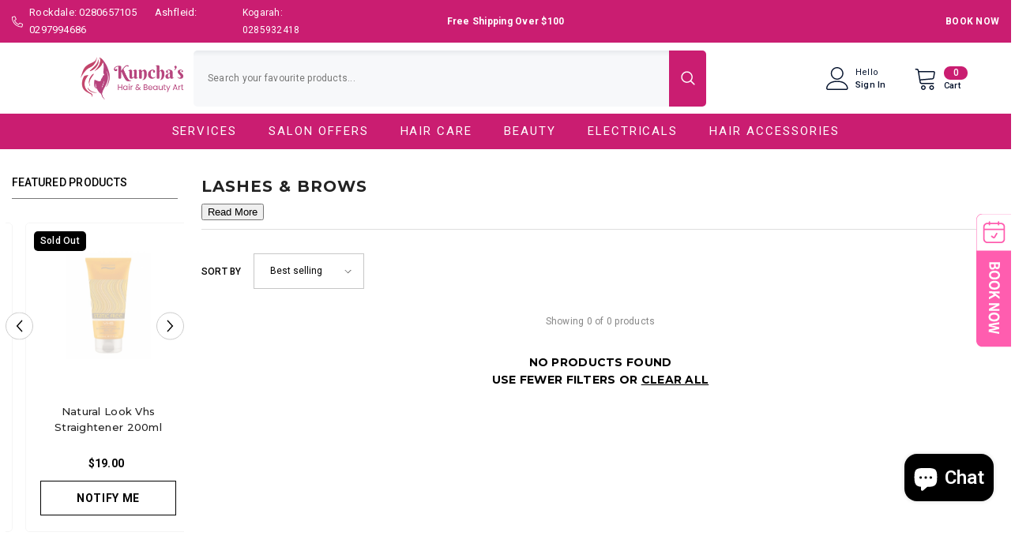

--- FILE ---
content_type: text/html; charset=utf-8
request_url: https://kunchas.com.au/collections/lashes-brows
body_size: 68068
content:
<!doctype html><html class="no-js" lang="en">
    <head>
        <meta charset="utf-8">
        <meta http-equiv="X-UA-Compatible" content="IE=edge">
        <meta name="viewport" content="width=device-width,initial-scale=1">
        <meta name="theme-color" content="">
        <link rel="canonical" href="https://kunchas.com.au/collections/lashes-brows" canonical-shop-url="https://kunchas.com.au/"><link rel="preconnect" href="https://cdn.shopify.com" crossorigin>
        <title>LASHES &amp; BROWS  &ndash; kunchas</title>

<meta property="og:site_name" content="kunchas">
<meta property="og:url" content="https://kunchas.com.au/collections/lashes-brows">
<meta property="og:title" content="LASHES &amp; BROWS">
<meta property="og:type" content="product.group">
<meta property="og:description" content="Experience professional hair and beauty salon services at Kuncha&#39;s Hair and Beauty Salon, while shopping for professional Hair &amp; beauty products at Rockdale. Transform your look today!"><meta name="twitter:card" content="summary_large_image">
<meta name="twitter:title" content="LASHES &amp; BROWS">
<meta name="twitter:description" content="Experience professional hair and beauty salon services at Kuncha&#39;s Hair and Beauty Salon, while shopping for professional Hair &amp; beauty products at Rockdale. Transform your look today!">

        <script>window.performance && window.performance.mark && window.performance.mark('shopify.content_for_header.start');</script><meta name="google-site-verification" content="b-TgSuxFoY0L1kyCC5Zhj9bz77oE3NalO4MAf977k9U">
<meta name="facebook-domain-verification" content="0wr10rgjukte4cxrpg4kx9q3gz50ls">
<meta id="shopify-digital-wallet" name="shopify-digital-wallet" content="/73827680568/digital_wallets/dialog">
<meta name="shopify-checkout-api-token" content="375965ffbaa6eedadbc0bc8243c49385">
<meta id="in-context-paypal-metadata" data-shop-id="73827680568" data-venmo-supported="false" data-environment="production" data-locale="en_US" data-paypal-v4="true" data-currency="AUD">
<link rel="alternate" type="application/atom+xml" title="Feed" href="/collections/lashes-brows.atom" />
<link rel="alternate" type="application/json+oembed" href="https://kunchas.com.au/collections/lashes-brows.oembed">
<script async="async" src="/checkouts/internal/preloads.js?locale=en-AU"></script>
<link rel="preconnect" href="https://shop.app" crossorigin="anonymous">
<script async="async" src="https://shop.app/checkouts/internal/preloads.js?locale=en-AU&shop_id=73827680568" crossorigin="anonymous"></script>
<script id="apple-pay-shop-capabilities" type="application/json">{"shopId":73827680568,"countryCode":"AU","currencyCode":"AUD","merchantCapabilities":["supports3DS"],"merchantId":"gid:\/\/shopify\/Shop\/73827680568","merchantName":"kunchas","requiredBillingContactFields":["postalAddress","email","phone"],"requiredShippingContactFields":["postalAddress","email","phone"],"shippingType":"shipping","supportedNetworks":["visa","masterCard","amex","jcb"],"total":{"type":"pending","label":"kunchas","amount":"1.00"},"shopifyPaymentsEnabled":true,"supportsSubscriptions":true}</script>
<script id="shopify-features" type="application/json">{"accessToken":"375965ffbaa6eedadbc0bc8243c49385","betas":["rich-media-storefront-analytics"],"domain":"kunchas.com.au","predictiveSearch":true,"shopId":73827680568,"locale":"en"}</script>
<script>var Shopify = Shopify || {};
Shopify.shop = "kunchas.myshopify.com";
Shopify.locale = "en";
Shopify.currency = {"active":"AUD","rate":"1.0"};
Shopify.country = "AU";
Shopify.theme = {"name":"theme-export-bsalonsupplies-com-au-new-header","id":169059975480,"schema_name":"Ella","schema_version":"6.6.0","theme_store_id":null,"role":"main"};
Shopify.theme.handle = "null";
Shopify.theme.style = {"id":null,"handle":null};
Shopify.cdnHost = "kunchas.com.au/cdn";
Shopify.routes = Shopify.routes || {};
Shopify.routes.root = "/";</script>
<script type="module">!function(o){(o.Shopify=o.Shopify||{}).modules=!0}(window);</script>
<script>!function(o){function n(){var o=[];function n(){o.push(Array.prototype.slice.apply(arguments))}return n.q=o,n}var t=o.Shopify=o.Shopify||{};t.loadFeatures=n(),t.autoloadFeatures=n()}(window);</script>
<script>
  window.ShopifyPay = window.ShopifyPay || {};
  window.ShopifyPay.apiHost = "shop.app\/pay";
  window.ShopifyPay.redirectState = null;
</script>
<script id="shop-js-analytics" type="application/json">{"pageType":"collection"}</script>
<script defer="defer" async type="module" src="//kunchas.com.au/cdn/shopifycloud/shop-js/modules/v2/client.init-shop-cart-sync_BT-GjEfc.en.esm.js"></script>
<script defer="defer" async type="module" src="//kunchas.com.au/cdn/shopifycloud/shop-js/modules/v2/chunk.common_D58fp_Oc.esm.js"></script>
<script defer="defer" async type="module" src="//kunchas.com.au/cdn/shopifycloud/shop-js/modules/v2/chunk.modal_xMitdFEc.esm.js"></script>
<script type="module">
  await import("//kunchas.com.au/cdn/shopifycloud/shop-js/modules/v2/client.init-shop-cart-sync_BT-GjEfc.en.esm.js");
await import("//kunchas.com.au/cdn/shopifycloud/shop-js/modules/v2/chunk.common_D58fp_Oc.esm.js");
await import("//kunchas.com.au/cdn/shopifycloud/shop-js/modules/v2/chunk.modal_xMitdFEc.esm.js");

  window.Shopify.SignInWithShop?.initShopCartSync?.({"fedCMEnabled":true,"windoidEnabled":true});

</script>
<script>
  window.Shopify = window.Shopify || {};
  if (!window.Shopify.featureAssets) window.Shopify.featureAssets = {};
  window.Shopify.featureAssets['shop-js'] = {"shop-cart-sync":["modules/v2/client.shop-cart-sync_DZOKe7Ll.en.esm.js","modules/v2/chunk.common_D58fp_Oc.esm.js","modules/v2/chunk.modal_xMitdFEc.esm.js"],"init-fed-cm":["modules/v2/client.init-fed-cm_B6oLuCjv.en.esm.js","modules/v2/chunk.common_D58fp_Oc.esm.js","modules/v2/chunk.modal_xMitdFEc.esm.js"],"shop-cash-offers":["modules/v2/client.shop-cash-offers_D2sdYoxE.en.esm.js","modules/v2/chunk.common_D58fp_Oc.esm.js","modules/v2/chunk.modal_xMitdFEc.esm.js"],"shop-login-button":["modules/v2/client.shop-login-button_QeVjl5Y3.en.esm.js","modules/v2/chunk.common_D58fp_Oc.esm.js","modules/v2/chunk.modal_xMitdFEc.esm.js"],"pay-button":["modules/v2/client.pay-button_DXTOsIq6.en.esm.js","modules/v2/chunk.common_D58fp_Oc.esm.js","modules/v2/chunk.modal_xMitdFEc.esm.js"],"shop-button":["modules/v2/client.shop-button_DQZHx9pm.en.esm.js","modules/v2/chunk.common_D58fp_Oc.esm.js","modules/v2/chunk.modal_xMitdFEc.esm.js"],"avatar":["modules/v2/client.avatar_BTnouDA3.en.esm.js"],"init-windoid":["modules/v2/client.init-windoid_CR1B-cfM.en.esm.js","modules/v2/chunk.common_D58fp_Oc.esm.js","modules/v2/chunk.modal_xMitdFEc.esm.js"],"init-shop-for-new-customer-accounts":["modules/v2/client.init-shop-for-new-customer-accounts_C_vY_xzh.en.esm.js","modules/v2/client.shop-login-button_QeVjl5Y3.en.esm.js","modules/v2/chunk.common_D58fp_Oc.esm.js","modules/v2/chunk.modal_xMitdFEc.esm.js"],"init-shop-email-lookup-coordinator":["modules/v2/client.init-shop-email-lookup-coordinator_BI7n9ZSv.en.esm.js","modules/v2/chunk.common_D58fp_Oc.esm.js","modules/v2/chunk.modal_xMitdFEc.esm.js"],"init-shop-cart-sync":["modules/v2/client.init-shop-cart-sync_BT-GjEfc.en.esm.js","modules/v2/chunk.common_D58fp_Oc.esm.js","modules/v2/chunk.modal_xMitdFEc.esm.js"],"shop-toast-manager":["modules/v2/client.shop-toast-manager_DiYdP3xc.en.esm.js","modules/v2/chunk.common_D58fp_Oc.esm.js","modules/v2/chunk.modal_xMitdFEc.esm.js"],"init-customer-accounts":["modules/v2/client.init-customer-accounts_D9ZNqS-Q.en.esm.js","modules/v2/client.shop-login-button_QeVjl5Y3.en.esm.js","modules/v2/chunk.common_D58fp_Oc.esm.js","modules/v2/chunk.modal_xMitdFEc.esm.js"],"init-customer-accounts-sign-up":["modules/v2/client.init-customer-accounts-sign-up_iGw4briv.en.esm.js","modules/v2/client.shop-login-button_QeVjl5Y3.en.esm.js","modules/v2/chunk.common_D58fp_Oc.esm.js","modules/v2/chunk.modal_xMitdFEc.esm.js"],"shop-follow-button":["modules/v2/client.shop-follow-button_CqMgW2wH.en.esm.js","modules/v2/chunk.common_D58fp_Oc.esm.js","modules/v2/chunk.modal_xMitdFEc.esm.js"],"checkout-modal":["modules/v2/client.checkout-modal_xHeaAweL.en.esm.js","modules/v2/chunk.common_D58fp_Oc.esm.js","modules/v2/chunk.modal_xMitdFEc.esm.js"],"shop-login":["modules/v2/client.shop-login_D91U-Q7h.en.esm.js","modules/v2/chunk.common_D58fp_Oc.esm.js","modules/v2/chunk.modal_xMitdFEc.esm.js"],"lead-capture":["modules/v2/client.lead-capture_BJmE1dJe.en.esm.js","modules/v2/chunk.common_D58fp_Oc.esm.js","modules/v2/chunk.modal_xMitdFEc.esm.js"],"payment-terms":["modules/v2/client.payment-terms_Ci9AEqFq.en.esm.js","modules/v2/chunk.common_D58fp_Oc.esm.js","modules/v2/chunk.modal_xMitdFEc.esm.js"]};
</script>
<script>(function() {
  var isLoaded = false;
  function asyncLoad() {
    if (isLoaded) return;
    isLoaded = true;
    var urls = ["https:\/\/cdn.nfcube.com\/instafeed-f9569258bc7d680a302733c9e89668c9.js?shop=kunchas.myshopify.com","https:\/\/cdn-widgetsrepository.yotpo.com\/v1\/loader\/XVjFaqBIhYPq6LVj01cx0TSW86SuCct2cJ1RckIw?shop=kunchas.myshopify.com","https:\/\/d2badvwg0mti9p.cloudfront.net\/script.js?shop=kunchas.myshopify.com\u0026shop=kunchas.myshopify.com"];
    for (var i = 0; i < urls.length; i++) {
      var s = document.createElement('script');
      s.type = 'text/javascript';
      s.async = true;
      s.src = urls[i];
      var x = document.getElementsByTagName('script')[0];
      x.parentNode.insertBefore(s, x);
    }
  };
  if(window.attachEvent) {
    window.attachEvent('onload', asyncLoad);
  } else {
    window.addEventListener('load', asyncLoad, false);
  }
})();</script>
<script id="__st">var __st={"a":73827680568,"offset":39600,"reqid":"0fbe1ef0-0595-4340-b675-a8fd40050bb0-1769271177","pageurl":"kunchas.com.au\/collections\/lashes-brows","u":"493ddbaac8c0","p":"collection","rtyp":"collection","rid":452086006072};</script>
<script>window.ShopifyPaypalV4VisibilityTracking = true;</script>
<script id="captcha-bootstrap">!function(){'use strict';const t='contact',e='account',n='new_comment',o=[[t,t],['blogs',n],['comments',n],[t,'customer']],c=[[e,'customer_login'],[e,'guest_login'],[e,'recover_customer_password'],[e,'create_customer']],r=t=>t.map((([t,e])=>`form[action*='/${t}']:not([data-nocaptcha='true']) input[name='form_type'][value='${e}']`)).join(','),a=t=>()=>t?[...document.querySelectorAll(t)].map((t=>t.form)):[];function s(){const t=[...o],e=r(t);return a(e)}const i='password',u='form_key',d=['recaptcha-v3-token','g-recaptcha-response','h-captcha-response',i],f=()=>{try{return window.sessionStorage}catch{return}},m='__shopify_v',_=t=>t.elements[u];function p(t,e,n=!1){try{const o=window.sessionStorage,c=JSON.parse(o.getItem(e)),{data:r}=function(t){const{data:e,action:n}=t;return t[m]||n?{data:e,action:n}:{data:t,action:n}}(c);for(const[e,n]of Object.entries(r))t.elements[e]&&(t.elements[e].value=n);n&&o.removeItem(e)}catch(o){console.error('form repopulation failed',{error:o})}}const l='form_type',E='cptcha';function T(t){t.dataset[E]=!0}const w=window,h=w.document,L='Shopify',v='ce_forms',y='captcha';let A=!1;((t,e)=>{const n=(g='f06e6c50-85a8-45c8-87d0-21a2b65856fe',I='https://cdn.shopify.com/shopifycloud/storefront-forms-hcaptcha/ce_storefront_forms_captcha_hcaptcha.v1.5.2.iife.js',D={infoText:'Protected by hCaptcha',privacyText:'Privacy',termsText:'Terms'},(t,e,n)=>{const o=w[L][v],c=o.bindForm;if(c)return c(t,g,e,D).then(n);var r;o.q.push([[t,g,e,D],n]),r=I,A||(h.body.append(Object.assign(h.createElement('script'),{id:'captcha-provider',async:!0,src:r})),A=!0)});var g,I,D;w[L]=w[L]||{},w[L][v]=w[L][v]||{},w[L][v].q=[],w[L][y]=w[L][y]||{},w[L][y].protect=function(t,e){n(t,void 0,e),T(t)},Object.freeze(w[L][y]),function(t,e,n,w,h,L){const[v,y,A,g]=function(t,e,n){const i=e?o:[],u=t?c:[],d=[...i,...u],f=r(d),m=r(i),_=r(d.filter((([t,e])=>n.includes(e))));return[a(f),a(m),a(_),s()]}(w,h,L),I=t=>{const e=t.target;return e instanceof HTMLFormElement?e:e&&e.form},D=t=>v().includes(t);t.addEventListener('submit',(t=>{const e=I(t);if(!e)return;const n=D(e)&&!e.dataset.hcaptchaBound&&!e.dataset.recaptchaBound,o=_(e),c=g().includes(e)&&(!o||!o.value);(n||c)&&t.preventDefault(),c&&!n&&(function(t){try{if(!f())return;!function(t){const e=f();if(!e)return;const n=_(t);if(!n)return;const o=n.value;o&&e.removeItem(o)}(t);const e=Array.from(Array(32),(()=>Math.random().toString(36)[2])).join('');!function(t,e){_(t)||t.append(Object.assign(document.createElement('input'),{type:'hidden',name:u})),t.elements[u].value=e}(t,e),function(t,e){const n=f();if(!n)return;const o=[...t.querySelectorAll(`input[type='${i}']`)].map((({name:t})=>t)),c=[...d,...o],r={};for(const[a,s]of new FormData(t).entries())c.includes(a)||(r[a]=s);n.setItem(e,JSON.stringify({[m]:1,action:t.action,data:r}))}(t,e)}catch(e){console.error('failed to persist form',e)}}(e),e.submit())}));const S=(t,e)=>{t&&!t.dataset[E]&&(n(t,e.some((e=>e===t))),T(t))};for(const o of['focusin','change'])t.addEventListener(o,(t=>{const e=I(t);D(e)&&S(e,y())}));const B=e.get('form_key'),M=e.get(l),P=B&&M;t.addEventListener('DOMContentLoaded',(()=>{const t=y();if(P)for(const e of t)e.elements[l].value===M&&p(e,B);[...new Set([...A(),...v().filter((t=>'true'===t.dataset.shopifyCaptcha))])].forEach((e=>S(e,t)))}))}(h,new URLSearchParams(w.location.search),n,t,e,['guest_login'])})(!0,!0)}();</script>
<script integrity="sha256-4kQ18oKyAcykRKYeNunJcIwy7WH5gtpwJnB7kiuLZ1E=" data-source-attribution="shopify.loadfeatures" defer="defer" src="//kunchas.com.au/cdn/shopifycloud/storefront/assets/storefront/load_feature-a0a9edcb.js" crossorigin="anonymous"></script>
<script crossorigin="anonymous" defer="defer" src="//kunchas.com.au/cdn/shopifycloud/storefront/assets/shopify_pay/storefront-65b4c6d7.js?v=20250812"></script>
<script data-source-attribution="shopify.dynamic_checkout.dynamic.init">var Shopify=Shopify||{};Shopify.PaymentButton=Shopify.PaymentButton||{isStorefrontPortableWallets:!0,init:function(){window.Shopify.PaymentButton.init=function(){};var t=document.createElement("script");t.src="https://kunchas.com.au/cdn/shopifycloud/portable-wallets/latest/portable-wallets.en.js",t.type="module",document.head.appendChild(t)}};
</script>
<script data-source-attribution="shopify.dynamic_checkout.buyer_consent">
  function portableWalletsHideBuyerConsent(e){var t=document.getElementById("shopify-buyer-consent"),n=document.getElementById("shopify-subscription-policy-button");t&&n&&(t.classList.add("hidden"),t.setAttribute("aria-hidden","true"),n.removeEventListener("click",e))}function portableWalletsShowBuyerConsent(e){var t=document.getElementById("shopify-buyer-consent"),n=document.getElementById("shopify-subscription-policy-button");t&&n&&(t.classList.remove("hidden"),t.removeAttribute("aria-hidden"),n.addEventListener("click",e))}window.Shopify?.PaymentButton&&(window.Shopify.PaymentButton.hideBuyerConsent=portableWalletsHideBuyerConsent,window.Shopify.PaymentButton.showBuyerConsent=portableWalletsShowBuyerConsent);
</script>
<script data-source-attribution="shopify.dynamic_checkout.cart.bootstrap">document.addEventListener("DOMContentLoaded",(function(){function t(){return document.querySelector("shopify-accelerated-checkout-cart, shopify-accelerated-checkout")}if(t())Shopify.PaymentButton.init();else{new MutationObserver((function(e,n){t()&&(Shopify.PaymentButton.init(),n.disconnect())})).observe(document.body,{childList:!0,subtree:!0})}}));
</script>
<link id="shopify-accelerated-checkout-styles" rel="stylesheet" media="screen" href="https://kunchas.com.au/cdn/shopifycloud/portable-wallets/latest/accelerated-checkout-backwards-compat.css" crossorigin="anonymous">
<style id="shopify-accelerated-checkout-cart">
        #shopify-buyer-consent {
  margin-top: 1em;
  display: inline-block;
  width: 100%;
}

#shopify-buyer-consent.hidden {
  display: none;
}

#shopify-subscription-policy-button {
  background: none;
  border: none;
  padding: 0;
  text-decoration: underline;
  font-size: inherit;
  cursor: pointer;
}

#shopify-subscription-policy-button::before {
  box-shadow: none;
}

      </style>
<script id="sections-script" data-sections="header-navigation-plain,header-mobile" defer="defer" src="//kunchas.com.au/cdn/shop/t/6/compiled_assets/scripts.js?v=1449"></script>
<script>window.performance && window.performance.mark && window.performance.mark('shopify.content_for_header.end');</script>
        <style>@import url('https://fonts.googleapis.com/css?family=Roboto:300,300i,400,400i,500,500i,600,600i,700,700i,800,800i&display=swap');
                @import url('https://fonts.googleapis.com/css?family=Montserrat:300,300i,400,400i,500,500i,600,600i,700,700i,800,800i&display=swap');
                    :root {
        --font-family-1: Roboto;
        --font-family-2: Montserrat;

        /* Settings Body */--font-body-family: Roboto;--font-body-size: 12px;--font-body-weight: 400;--body-line-height: 22px;--body-letter-spacing: .02em;

        /* Settings Heading */--font-heading-family: Montserrat;--font-heading-size: 16px;--font-heading-weight: 700;--font-heading-style: normal;--heading-line-height: 24px;--heading-letter-spacing: .05em;--heading-text-transform: uppercase;--heading-border-height: 2px;

        /* Menu Lv1 */--font-menu-lv1-family: Roboto;--font-menu-lv1-size: 15px;--font-menu-lv1-weight: 400;--menu-lv1-line-height: 22px;--menu-lv1-letter-spacing: 0.13em;--menu-lv1-text-transform: uppercase;

        /* Menu Lv2 */--font-menu-lv2-family: Montserrat;--font-menu-lv2-size: 12px;--font-menu-lv2-weight: 400;--menu-lv2-line-height: 22px;--menu-lv2-letter-spacing: .1em;--menu-lv2-text-transform: capitalize;

        /* Menu Lv3 */--font-menu-lv3-family: Roboto;--font-menu-lv3-size: 12px;--font-menu-lv3-weight: 400;--menu-lv3-line-height: 22px;--menu-lv3-letter-spacing: .1em;--menu-lv3-text-transform: capitalize;

        /* Mega Menu Lv2 */--font-mega-menu-lv2-family: Roboto;--font-mega-menu-lv2-size: 12px;--font-mega-menu-lv2-weight: 600;--font-mega-menu-lv2-style: normal;--mega-menu-lv2-line-height: 22px;--mega-menu-lv2-letter-spacing: .1em;--mega-menu-lv2-text-transform: uppercase;

        /* Mega Menu Lv3 */--font-mega-menu-lv3-family: Roboto;--font-mega-menu-lv3-size: 12px;--font-mega-menu-lv3-weight: 400;--mega-menu-lv3-line-height: 22px;--mega-menu-lv3-letter-spacing: .02em;--mega-menu-lv3-text-transform: capitalize;

        /* Product Card Title */--product-title-font: Montserrat;--product-title-font-size : 13px;--product-title-font-weight : 500;--product-title-line-height: 20px;--product-title-letter-spacing: .02em;--product-title-line-text : 3;--product-title-text-transform : capitalize;--product-title-margin-bottom: 0px;

        /* Product Card Vendor */--product-vendor-font: Roboto;--product-vendor-font-size : 12px;--product-vendor-font-weight : 400;--product-vendor-font-style : normal;--product-vendor-line-height: 22px;--product-vendor-letter-spacing: .02em;--product-vendor-text-transform : uppercase;--product-vendor-margin-bottom: 0px;--product-vendor-margin-top: 0px;

        /* Product Card Price */--product-price-font: Roboto;--product-price-font-size : 14px;--product-price-font-weight : 700;--product-price-line-height: 22px;--product-price-letter-spacing: .02em;--product-price-margin-top: 29px;--product-price-margin-bottom: 10px;

        /* Product Card Badge */--badge-font: Roboto;--badge-font-size : 12px;--badge-font-weight : 500;--badge-text-transform : capitalize;--badge-letter-spacing: .02em;--badge-line-height: 25px;--badge-border-radius: 5px;--badge-padding-top: 0px;--badge-padding-bottom: 0px;--badge-padding-left-right: 8px;--badge-postion-top: 0px;--badge-postion-left-right: 0px;

        /* Product Quickview */
        --product-quickview-font-size : 12px; --product-quickview-line-height: 23px; --product-quickview-border-radius: 1px; --product-quickview-padding-top: 0px; --product-quickview-padding-bottom: 0px; --product-quickview-padding-left-right: 7px; --product-quickview-sold-out-product: #e95144;--product-quickview-box-shadow: 0 1px 3px #0003;/* Blog Card Tile */--blog-title-font: Montserrat;--blog-title-font-size : 20px; --blog-title-font-weight : 700; --blog-title-line-height: 29px; --blog-title-letter-spacing: .09em; --blog-title-text-transform : uppercase;

        /* Blog Card Info (Date, Author) */--blog-info-font: Montserrat;--blog-info-font-size : 14px; --blog-info-font-weight : 400; --blog-info-line-height: 20px; --blog-info-letter-spacing: .02em; --blog-info-text-transform : uppercase;

        /* Button 1 */--btn-1-font-family: Roboto;--btn-1-font-size: 14px; --btn-1-font-weight: 700; --btn-1-text-transform: uppercase; --btn-1-line-height: 22px; --btn-1-letter-spacing: .05em; --btn-1-text-align: center; --btn-1-border-radius: 0px; --btn-1-border-width: 1px; --btn-1-border-style: solid; --btn-1-padding-top: 10px; --btn-1-padding-bottom: 10px; --btn-1-horizontal-length: 0px; --btn-1-vertical-length: 0px; --btn-1-blur-radius: 0px; --btn-1-spread: 0px;
        --btn-1-all-bg-opacity-hover: rgba(0, 0, 0, 0.5);--btn-1-inset: ;/* Button 2 */--btn-2-font-family: Montserrat;--btn-2-font-size: 18px; --btn-2-font-weight: 700; --btn-2-text-transform: uppercase; --btn-2-line-height: 23px; --btn-2-letter-spacing: .05em; --btn-2-text-align: right; --btn-2-border-radius: 6px; --btn-2-border-width: 1px; --btn-2-border-style: solid; --btn-2-padding-top: 20px; --btn-2-padding-bottom: 20px; --btn-2-horizontal-length: 0px; --btn-2-vertical-length: 0px; --btn-2-blur-radius: 0px; --btn-2-spread: 0px;
        --btn-2-all-bg-opacity: rgba(25, 145, 226, 0.5);--btn-2-all-bg-opacity-hover: rgba(0, 0, 0, 0.5);--btn-2-inset: ;/* Button 3 */--btn-3-font-family: Roboto;--btn-3-font-size: 14px; --btn-3-font-weight: 700; --btn-3-text-transform: uppercase; --btn-3-line-height: 22px; --btn-3-letter-spacing: .05em; --btn-3-text-align: center; --btn-3-border-radius: 0px; --btn-3-border-width: 1px; --btn-3-border-style: solid; --btn-3-padding-top: 10px; --btn-3-padding-bottom: 10px; --btn-3-horizontal-length: 0px; --btn-3-vertical-length: 0px; --btn-3-blur-radius: 0px; --btn-3-spread: 0px;
        --btn-3-all-bg-opacity: rgba(0, 0, 0, 0.1);--btn-3-all-bg-opacity-hover: rgba(0, 0, 0, 0.1);--btn-3-inset: ;/* Footer Heading */--footer-heading-font-family: Roboto;--footer-heading-font-size : 15px; --footer-heading-font-weight : 600; --footer-heading-line-height : 22px; --footer-heading-letter-spacing : .05em; --footer-heading-text-transform : uppercase;

        /* Footer Link */--footer-link-font-family: Roboto;--footer-link-font-size : 12px; --footer-link-font-weight : ; --footer-link-line-height : 28px; --footer-link-letter-spacing : .02em; --footer-link-text-transform : capitalize;

        /* Page Title */--font-page-title-family: Roboto;--font-page-title-size: 20px; --font-page-title-weight: 700; --font-page-title-style: normal; --page-title-line-height: 20px; --page-title-letter-spacing: .05em; --page-title-text-transform: uppercase;

        /* Font Product Tab Title */
        --font-tab-type-1: Roboto; --font-tab-type-2: Montserrat;

        /* Text Size */
        --text-size-font-size : 10px; --text-size-font-weight : 400; --text-size-line-height : 22px; --text-size-letter-spacing : 0; --text-size-text-transform : uppercase; --text-size-color : #787878;

        /* Font Weight */
        --font-weight-normal: 400; --font-weight-medium: 500; --font-weight-semibold: 600; --font-weight-bold: 700; --font-weight-bolder: 800; --font-weight-black: 900;

        /* Radio Button */
        --form-label-checkbox-before-bg: #fff; --form-label-checkbox-before-border: #cecece; --form-label-checkbox-before-bg-checked: #000;

        /* Conatiner */
        --body-custom-width-container: 1370px;

        /* Layout Boxed */
        --color-background-layout-boxed: #FFFFFF;/* Arrow */
        --position-horizontal-slick-arrow: 0;

        /* General Color*/
        --color-text: #000000; --color-text2: #969696; --color-global: #ca1d71; --color-white: #FFFFFF; --color-grey: #868686; --color-black: #000000; --color-base-text-rgb: 0, 0, 0; --color-base-text2-rgb: 150, 150, 150; --color-background: #ffffff; --color-background-rgb: 255, 255, 255; --color-background-overylay: rgba(255, 255, 255, 0.9); --color-base-accent-text: ; --color-base-accent-1: ; --color-base-accent-2: ; --color-link: #000000; --color-link-hover: #232323; --color-error: #D93333; --color-error-bg: #FCEEEE; --color-success: #5A5A5A; --color-success-bg: #DFF0D8; --color-info: #202020; --color-info-bg: #FFF2DD; --color-link-underline: rgba(0, 0, 0, 0.5); --color-breadcrumb: #999999; --colors-breadcrumb-hover: #000000;--colors-breadcrumb-active: #999999; --border-global: #e6e6e6; --bg-global: #fafafa; --bg-planceholder: #fafafa; --color-warning: #fff; --bg-warning: #e0b252; --color-background-10 : #e6e6e6; --color-background-20 : #cccccc; --color-background-30 : #b3b3b3; --color-background-50 : #808080; --color-background-global : #e58eb8;

        /* Arrow Color */
        --arrow-color: #000000; --arrow-background-color: #fff; --arrow-border-color: #ccc;--arrow-color-hover: #323232;--arrow-background-color-hover: #f8f8f8;--arrow-border-color-hover: #f8f8f8;--arrow-width: 35px;--arrow-height: 35px;--arrow-size: px;--arrow-size-icon: 17px;--arrow-border-radius: 50%;--arrow-border-width: 1px;--arrow-width-half: -17px;

        /* Pagination Color */
        --pagination-item-color: #000000; --pagination-item-color-active: #3c3c3c; --pagination-item-bg-color: #fff;--pagination-item-bg-color-active: #fff;--pagination-item-border-color: #fff;--pagination-item-border-color-active: #ffffff;--pagination-arrow-color: #3c3c3c;--pagination-arrow-color-active: #3c3c3c;--pagination-arrow-bg-color: #fff;--pagination-arrow-bg-color-active: #fff;--pagination-arrow-border-color: #fff;--pagination-arrow-border-color-active: #fff;

        /* Dots Color */
        --dots-color: transparent;--dots-border-color: #000000;--dots-color-active: #323232;--dots-border-color-active: #323232;--dots-style2-background-opacity: #00000050;--dots-width: 12px;--dots-height: 12px;

        /* Button Color */
        --btn-1-color: #FFFFFF;--btn-1-bg: #ca1d71;--btn-1-border: #ffffff;--btn-1-color-hover: #232323;--btn-1-bg-hover: #ffffff;--btn-1-border-hover: #232323;
        --btn-2-color: #000000;--btn-2-bg: #FFFFFF;--btn-2-border: #727272;--btn-2-color-hover: #FFFFFF;--btn-2-bg-hover: #232323;--btn-2-border-hover: #232323;
        --btn-3-color: #FFFFFF;--btn-3-bg: #e9514b;--btn-3-border: #e9514b;--btn-3-color-hover: #ffffff;--btn-3-bg-hover: #e9514b;--btn-3-border-hover: #e9514b;
        --anchor-transition: all ease .3s;--bg-white: #ffffff;--bg-black: #000000;--bg-grey: #808080;--icon: var(--color-text);--text-cart: #3c3c3c;--duration-short: 100ms;--duration-default: 350ms;--duration-long: 500ms;--form-input-bg: #ffffff;--form-input-border: #c7c7c7;--form-input-color: #000000;--form-input-placeholder: #868686;--form-label: #000000;

        --new-badge-color: #fff;--new-badge-bg: #ca1d71;--sale-badge-color: #ffffff;--sale-badge-bg: #bc0f00;--sold-out-badge-color: #ffffff;--sold-out-badge-bg: #000000;--custom-badge-color: #ffffff;--custom-badge-bg: #ffbb49;--bundle-badge-color: #ffffff;--bundle-badge-bg: #232323;
        
        --product-title-color : #232323;--product-title-color-hover : #232323;--product-vendor-color : #969696;--product-price-color : #232323;--product-sale-price-color : #bc0f00;--product-compare-price-color : #969696;--product-review-full-color : #000000;--product-review-empty-color : #A4A4A4;--product-countdown-color : #c12e48;--product-countdown-bg-color : #ffffff;

        --product-swatch-border : #cbcbcb;--product-swatch-border-active : #232323;--product-swatch-width : 40px;--product-swatch-height : 40px;--product-swatch-border-radius : 0px;--product-swatch-color-width : 40px;--product-swatch-color-height : 40px;--product-swatch-color-border-radius : 20px;

        --product-wishlist-color : #000000;--product-wishlist-bg : #ffffff;--product-wishlist-border : transparent;--product-wishlist-color-added : #ffffff;--product-wishlist-bg-added : #000000;--product-wishlist-border-added : transparent;--product-compare-color : #000000;--product-compare-bg : #FFFFFF;--product-compare-color-added : #D12442; --product-compare-bg-added : #FFFFFF; --product-hot-stock-text-color : #d62828; --product-quick-view-color : #000000; --product-cart-image-fit : contain; --product-title-variant-font-size: 16px;--product-quick-view-bg : #FFFFFF;--product-quick-view-bg-above-button: rgba(255, 255, 255, 0.7);--product-quick-view-color-hover : #FFFFFF;--product-quick-view-bg-hover : #000000;--product-action-color : #000000;--product-action-bg : #ffffff;--product-action-border : #000000;--product-action-color-hover : #FFFFFF;--product-action-bg-hover : #232323;--product-action-border-hover : #232323;

        /* Multilevel Category Filter */
        --color-label-multiLevel-categories: #232323;--bg-label-multiLevel-categories: #fff;--color-button-multiLevel-categories: #fff;--bg-button-multiLevel-categories: #ff8b21;--border-button-multiLevel-categories: transparent;--hover-color-button-multiLevel-categories: #fff;--hover-bg-button-multiLevel-categories: #ff8b21;--cart-item-bg : #ffffff;--cart-item-border : #e8e8e8;--cart-item-border-width : 1px;--cart-item-border-style : solid;--free-shipping-height : 10px;--free-shipping-border-radius : 20px;--free-shipping-color : #8c0000; --free-shipping-bg : #ededed;--free-shipping-bg-1: #890470;--free-shipping-bg-2: #083196;--free-shipping-bg-3: #4cb309;--free-shipping-bg-4: #ff0202; --free-shipping-min-height : 20.0px;--w-product-swatch-custom: 30px;--h-product-swatch-custom: 30px;--w-product-swatch-custom-mb: 20px;--h-product-swatch-custom-mb: 20px;--font-size-product-swatch-more: 20px;--swatch-border : #cbcbcb;--swatch-border-active : #000000;

        --variant-size: #232323;--variant-size-border: #e7e7e7;--variant-size-bg: #ffffff;--variant-size-hover: #ffffff;--variant-size-border-hover: #232323;--variant-size-bg-hover: #232323;--variant-bg : #ffffff; --variant-color : #000000; --variant-bg-active : #ffffff; --variant-color-active : #232323;

        --fontsize-text-social: 12px;
        --page-content-distance: 64px;--sidebar-content-distance: 40px;--button-transition-ease: cubic-bezier(.25,.46,.45,.94);

        /* Loading Spinner Color */
        --spinner-top-color: #000000; --spinner-right-color: #000000; --spinner-bottom-color: #000000; --spinner-left-color: #f6f6f6;

        /* Product Card Marquee */
        --product-marquee-background-color: ;--product-marquee-text-color: #FFFFFF;--product-marquee-text-size: 14px;--product-marquee-text-mobile-size: 14px;--product-marquee-text-weight: 400;--product-marquee-text-transform: none;--product-marquee-text-style: italic;--product-marquee-speed: ; --product-marquee-line-height: calc(var(--product-marquee-text-mobile-size) * 1.5);
    }
</style>
        <link href="//kunchas.com.au/cdn/shop/t/6/assets/base.css?v=133034623661587111901717206540" rel="stylesheet" type="text/css" media="all" />
<link href="//kunchas.com.au/cdn/shop/t/6/assets/animated.css?v=91884483947907798981717206540" rel="stylesheet" type="text/css" media="all" />
<link href="//kunchas.com.au/cdn/shop/t/6/assets/component-card.css?v=6062185561930663051717206540" rel="stylesheet" type="text/css" media="all" />
<link href="//kunchas.com.au/cdn/shop/t/6/assets/component-loading-overlay.css?v=23413779889692260311717206541" rel="stylesheet" type="text/css" media="all" />
<link href="//kunchas.com.au/cdn/shop/t/6/assets/component-loading-banner.css?v=69637437721896006051717206541" rel="stylesheet" type="text/css" media="all" />
<link href="//kunchas.com.au/cdn/shop/t/6/assets/component-quick-cart.css?v=90055279406307231311717206542" rel="stylesheet" type="text/css" media="all" />
<link rel="stylesheet" href="//kunchas.com.au/cdn/shop/t/6/assets/vendor.css?v=164616260963476715651717206544" media="print" onload="this.media='all'">
<noscript><link href="//kunchas.com.au/cdn/shop/t/6/assets/vendor.css?v=164616260963476715651717206544" rel="stylesheet" type="text/css" media="all" /></noscript>


	<link href="//kunchas.com.au/cdn/shop/t/6/assets/component-card-02.css?v=177284539835716125121717206540" rel="stylesheet" type="text/css" media="all" />


<link href="//kunchas.com.au/cdn/shop/t/6/assets/component-predictive-search.css?v=110628222596022886011717206541" rel="stylesheet" type="text/css" media="all" />
<link rel="stylesheet" href="//kunchas.com.au/cdn/shop/t/6/assets/component-product-form.css?v=140087122189431595481717206541" media="print" onload="this.media='all'">
	<link rel="stylesheet" href="//kunchas.com.au/cdn/shop/t/6/assets/component-review.css?v=100129706126506303331717206542" media="print" onload="this.media='all'">
	<link rel="stylesheet" href="//kunchas.com.au/cdn/shop/t/6/assets/component-price.css?v=113788930997250111871717206541" media="print" onload="this.media='all'">
	<link rel="stylesheet" href="//kunchas.com.au/cdn/shop/t/6/assets/component-badge.css?v=20633729062276667811717206540" media="print" onload="this.media='all'">
	<link rel="stylesheet" href="//kunchas.com.au/cdn/shop/t/6/assets/component-rte.css?v=131583500676987604941717206542" media="print" onload="this.media='all'">
	<link rel="stylesheet" href="//kunchas.com.au/cdn/shop/t/6/assets/component-share.css?v=23553761141326501681717206542" media="print" onload="this.media='all'"><link rel="stylesheet" href="//kunchas.com.au/cdn/shop/t/6/assets/component-newsletter.css?v=111617043413587308161717206541" media="print" onload="this.media='all'">
<link rel="stylesheet" href="//kunchas.com.au/cdn/shop/t/6/assets/component-slider.css?v=37888473738646685221717206542" media="print" onload="this.media='all'">
<link rel="stylesheet" href="//kunchas.com.au/cdn/shop/t/6/assets/component-list-social.css?v=102044711114163579551717206541" media="print" onload="this.media='all'"><noscript><link href="//kunchas.com.au/cdn/shop/t/6/assets/component-product-form.css?v=140087122189431595481717206541" rel="stylesheet" type="text/css" media="all" /></noscript>
	<noscript><link href="//kunchas.com.au/cdn/shop/t/6/assets/component-review.css?v=100129706126506303331717206542" rel="stylesheet" type="text/css" media="all" /></noscript>
	<noscript><link href="//kunchas.com.au/cdn/shop/t/6/assets/component-price.css?v=113788930997250111871717206541" rel="stylesheet" type="text/css" media="all" /></noscript>
	<noscript><link href="//kunchas.com.au/cdn/shop/t/6/assets/component-badge.css?v=20633729062276667811717206540" rel="stylesheet" type="text/css" media="all" /></noscript>
	<noscript><link href="//kunchas.com.au/cdn/shop/t/6/assets/component-rte.css?v=131583500676987604941717206542" rel="stylesheet" type="text/css" media="all" /></noscript>
	<noscript><link href="//kunchas.com.au/cdn/shop/t/6/assets/component-share.css?v=23553761141326501681717206542" rel="stylesheet" type="text/css" media="all" /></noscript><noscript><link href="//kunchas.com.au/cdn/shop/t/6/assets/component-newsletter.css?v=111617043413587308161717206541" rel="stylesheet" type="text/css" media="all" /></noscript>
<noscript><link href="//kunchas.com.au/cdn/shop/t/6/assets/component-slider.css?v=37888473738646685221717206542" rel="stylesheet" type="text/css" media="all" /></noscript>
<noscript><link href="//kunchas.com.au/cdn/shop/t/6/assets/component-list-social.css?v=102044711114163579551717206541" rel="stylesheet" type="text/css" media="all" /></noscript>

<style type="text/css">
	.nav-title-mobile {display: none;}.list-menu--disclosure{display: none;position: absolute;min-width: 100%;width: 22rem;background-color: var(--bg-white);box-shadow: 0 1px 4px 0 rgb(0 0 0 / 15%);padding: 5px 0 5px 20px;opacity: 0;visibility: visible;pointer-events: none;transition: opacity var(--duration-default) ease, transform var(--duration-default) ease;}.list-menu--disclosure-2{margin-left: calc(100% - 15px);z-index: 2;top: -5px;}.list-menu--disclosure:focus {outline: none;}.list-menu--disclosure.localization-selector {max-height: 18rem;overflow: auto;width: 10rem;padding: 0.5rem;}.js menu-drawer > details > summary::before, .js menu-drawer > details[open]:not(.menu-opening) > summary::before {content: '';position: absolute;cursor: default;width: 100%;height: calc(100vh - 100%);height: calc(var(--viewport-height, 100vh) - (var(--header-bottom-position, 100%)));top: 100%;left: 0;background: var(--color-foreground-50);opacity: 0;visibility: hidden;z-index: 2;transition: opacity var(--duration-default) ease,visibility var(--duration-default) ease;}menu-drawer > details[open] > summary::before {visibility: visible;opacity: 1;}.menu-drawer {position: absolute;transform: translateX(-100%);visibility: hidden;z-index: 3;left: 0;top: 100%;width: 100%;max-width: calc(100vw - 4rem);padding: 0;border: 0.1rem solid var(--color-background-10);border-left: 0;border-bottom: 0;background-color: var(--bg-white);overflow-x: hidden;}.js .menu-drawer {height: calc(100vh - 100%);height: calc(var(--viewport-height, 100vh) - (var(--header-bottom-position, 100%)));}.js details[open] > .menu-drawer, .js details[open] > .menu-drawer__submenu {transition: transform var(--duration-default) ease, visibility var(--duration-default) ease;}.no-js details[open] > .menu-drawer, .js details[open].menu-opening > .menu-drawer, details[open].menu-opening > .menu-drawer__submenu {transform: translateX(0);visibility: visible;}@media screen and (min-width: 750px) {.menu-drawer {width: 40rem;}.no-js .menu-drawer {height: auto;}}.menu-drawer__inner-container {position: relative;height: 100%;}.menu-drawer__navigation-container {display: grid;grid-template-rows: 1fr auto;align-content: space-between;overflow-y: auto;height: 100%;}.menu-drawer__navigation {padding: 0 0 5.6rem 0;}.menu-drawer__inner-submenu {height: 100%;overflow-x: hidden;overflow-y: auto;}.no-js .menu-drawer__navigation {padding: 0;}.js .menu-drawer__menu li {width: 100%;border-bottom: 1px solid #e6e6e6;overflow: hidden;}.menu-drawer__menu-item{line-height: var(--body-line-height);letter-spacing: var(--body-letter-spacing);padding: 10px 20px 10px 15px;cursor: pointer;display: flex;align-items: center;justify-content: space-between;}.menu-drawer__menu-item .label{display: inline-block;vertical-align: middle;font-size: calc(var(--font-body-size) - 4px);font-weight: var(--font-weight-normal);letter-spacing: var(--body-letter-spacing);height: 20px;line-height: 20px;margin: 0 0 0 10px;padding: 0 5px;text-transform: uppercase;text-align: center;position: relative;}.menu-drawer__menu-item .label:before{content: "";position: absolute;border: 5px solid transparent;top: 50%;left: -9px;transform: translateY(-50%);}.menu-drawer__menu-item > .icon{width: 24px;height: 24px;margin: 0 10px 0 0;}.menu-drawer__menu-item > .symbol {position: absolute;right: 20px;top: 50%;transform: translateY(-50%);display: flex;align-items: center;justify-content: center;font-size: 0;pointer-events: none;}.menu-drawer__menu-item > .symbol .icon{width: 14px;height: 14px;opacity: .6;}.menu-mobile-icon .menu-drawer__menu-item{justify-content: flex-start;}.no-js .menu-drawer .menu-drawer__menu-item > .symbol {display: none;}.js .menu-drawer__submenu {position: absolute;top: 0;width: 100%;bottom: 0;left: 0;background-color: var(--bg-white);z-index: 1;transform: translateX(100%);visibility: hidden;}.js .menu-drawer__submenu .menu-drawer__submenu {overflow-y: auto;}.menu-drawer__close-button {display: block;width: 100%;padding: 10px 15px;background-color: transparent;border: none;background: #f6f8f9;position: relative;}.menu-drawer__close-button .symbol{position: absolute;top: auto;left: 20px;width: auto;height: 22px;z-index: 10;display: flex;align-items: center;justify-content: center;font-size: 0;pointer-events: none;}.menu-drawer__close-button .icon {display: inline-block;vertical-align: middle;width: 18px;height: 18px;transform: rotate(180deg);}.menu-drawer__close-button .text{max-width: calc(100% - 50px);white-space: nowrap;overflow: hidden;text-overflow: ellipsis;display: inline-block;vertical-align: top;width: 100%;margin: 0 auto;}.no-js .menu-drawer__close-button {display: none;}.menu-drawer__utility-links {padding: 2rem;}.menu-drawer__account {display: inline-flex;align-items: center;text-decoration: none;padding: 1.2rem;margin-left: -1.2rem;font-size: 1.4rem;}.menu-drawer__account .icon-account {height: 2rem;width: 2rem;margin-right: 1rem;}.menu-drawer .list-social {justify-content: flex-start;margin-left: -1.25rem;margin-top: 2rem;}.menu-drawer .list-social:empty {display: none;}.menu-drawer .list-social__link {padding: 1.3rem 1.25rem;}

	/* Style General */
	.d-block{display: block}.d-inline-block{display: inline-block}.d-flex{display: flex}.d-none {display: none}.d-grid{display: grid}.ver-alg-mid {vertical-align: middle}.ver-alg-top{vertical-align: top}
	.flex-jc-start{justify-content:flex-start}.flex-jc-end{justify-content:flex-end}.flex-jc-center{justify-content:center}.flex-jc-between{justify-content:space-between}.flex-jc-stretch{justify-content:stretch}.flex-align-start{align-items: flex-start}.flex-align-center{align-items: center}.flex-align-end{align-items: flex-end}.flex-align-stretch{align-items:stretch}.flex-wrap{flex-wrap: wrap}.flex-nowrap{flex-wrap: nowrap}.fd-row{flex-direction:row}.fd-row-reverse{flex-direction:row-reverse}.fd-column{flex-direction:column}.fd-column-reverse{flex-direction:column-reverse}.fg-0{flex-grow:0}.fs-0{flex-shrink:0}.gap-15{gap:15px}.gap-30{gap:30px}.gap-col-30{column-gap:30px}
	.p-relative{position:relative}.p-absolute{position:absolute}.p-static{position:static}.p-fixed{position:fixed;}
	.zi-1{z-index:1}.zi-2{z-index:2}.zi-3{z-index:3}.zi-5{z-index:5}.zi-6{z-index:6}.zi-7{z-index:7}.zi-9{z-index:9}.zi-10{z-index:10}.zi-99{z-index:99} .zi-100{z-index:100} .zi-101{z-index:101}
	.top-0{top:0}.top-100{top:100%}.top-auto{top:auto}.left-0{left:0}.left-auto{left:auto}.right-0{right:0}.right-auto{right:auto}.bottom-0{bottom:0}
	.middle-y{top:50%;transform:translateY(-50%)}.middle-x{left:50%;transform:translateX(-50%)}
	.opacity-0{opacity:0}.opacity-1{opacity:1}
	.o-hidden{overflow:hidden}.o-visible{overflow:visible}.o-unset{overflow:unset}.o-x-hidden{overflow-x:hidden}.o-y-auto{overflow-y:auto;}
	.pt-0{padding-top:0}.pt-2{padding-top:2px}.pt-5{padding-top:5px}.pt-10{padding-top:10px}.pt-10-imp{padding-top:10px !important}.pt-12{padding-top:12px}.pt-16{padding-top:16px}.pt-20{padding-top:20px}.pt-24{padding-top:24px}.pt-30{padding-top:30px}.pt-32{padding-top:32px}.pt-36{padding-top:36px}.pt-48{padding-top:48px}.pb-0{padding-bottom:0}.pb-5{padding-bottom:5px}.pb-10{padding-bottom:10px}.pb-10-imp{padding-bottom:10px !important}.pb-12{padding-bottom:12px}.pb-15{padding-bottom:15px}.pb-16{padding-bottom:16px}.pb-18{padding-bottom:18px}.pb-20{padding-bottom:20px}.pb-24{padding-bottom:24px}.pb-32{padding-bottom:32px}.pb-40{padding-bottom:40px}.pb-48{padding-bottom:48px}.pb-50{padding-bottom:50px}.pb-80{padding-bottom:80px}.pb-84{padding-bottom:84px}.pr-0{padding-right:0}.pr-5{padding-right: 5px}.pr-10{padding-right:10px}.pr-20{padding-right:20px}.pr-24{padding-right:24px}.pr-30{padding-right:30px}.pr-36{padding-right:36px}.pr-80{padding-right:80px}.pl-0{padding-left:0}.pl-12{padding-left:12px}.pl-20{padding-left:20px}.pl-24{padding-left:24px}.pl-36{padding-left:36px}.pl-48{padding-left:48px}.pl-52{padding-left:52px}.pl-80{padding-left:80px}.p-zero{padding:0}
	.m-lr-auto{margin:0 auto}.m-zero{margin:0}.ml-auto{margin-left:auto}.ml-0{margin-left:0}.ml-5{margin-left:5px}.ml-15{margin-left:15px}.ml-20{margin-left:20px}.ml-30{margin-left:30px}.mr-auto{margin-right:auto}.mr-0{margin-right:0}.mr-5{margin-right:5px}.mr-10{margin-right:10px}.mr-20{margin-right:20px}.mr-30{margin-right:30px}.mt-0{margin-top: 0}.mt-10{margin-top: 10px}.mt-15{margin-top: 15px}.mt-20{margin-top: 20px}.mt-25{margin-top: 25px}.mt-30{margin-top: 30px}.mt-40{margin-top: 40px}.mt-45{margin-top: 45px}.mb-0{margin-bottom: 0}.mb-5{margin-bottom: 5px}.mb-10{margin-bottom: 10px}.mb-15{margin-bottom: 15px}.mb-18{margin-bottom: 18px}.mb-20{margin-bottom: 20px}.mb-30{margin-bottom: 30px}
	.h-0{height:0}.h-100{height:100%}.h-100v{height:100vh}.h-auto{height:auto}.mah-100{max-height:100%}.mih-15{min-height: 15px}.mih-none{min-height: unset}.lih-15{line-height: 15px}
	.w-50pc{width:50%}.w-100{width:100%}.w-100v{width:100vw}.maw-100{max-width:100%}.maw-300{max-width:300px}.maw-480{max-width: 480px}.maw-780{max-width: 780px}.w-auto{width:auto}.minw-auto{min-width: auto}.min-w-100{min-width: 100px}
	.float-l{float:left}.float-r{float:right}
	.b-zero{border:none}.br-50p{border-radius:50%}.br-zero{border-radius:0}.br-2{border-radius:2px}.bg-none{background: none}
	.stroke-w-0{stroke-width: 0px}.stroke-w-1h{stroke-width: 0.5px}.stroke-w-1{stroke-width: 1px}.stroke-w-3{stroke-width: 3px}.stroke-w-5{stroke-width: 5px}.stroke-w-7 {stroke-width: 7px}.stroke-w-10 {stroke-width: 10px}.stroke-w-12 {stroke-width: 12px}.stroke-w-15 {stroke-width: 15px}.stroke-w-20 {stroke-width: 20px}.stroke-w-25 {stroke-width: 25px}.stroke-w-30{stroke-width: 30px}.stroke-w-32 {stroke-width: 32px}.stroke-w-40 {stroke-width: 40px}
	.w-21{width: 21px}.w-23{width: 23px}.w-24{width: 24px}.h-22{height: 22px}.h-23{height: 23px}.h-24{height: 24px}.w-h-16{width: 16px;height: 16px}.w-h-17{width: 17px;height: 17px}.w-h-18 {width: 18px;height: 18px}.w-h-19{width: 19px;height: 19px}.w-h-20 {width: 20px;height: 20px}.w-h-21{width: 21px;height: 21px}.w-h-22 {width: 22px;height: 22px}.w-h-23{width: 23px;height: 23px}.w-h-24 {width: 24px;height: 24px}.w-h-25 {width: 25px;height: 25px}.w-h-26 {width: 26px;height: 26px}.w-h-27 {width: 27px;height: 27px}.w-h-28 {width: 28px;height: 28px}.w-h-29 {width: 29px;height: 29px}.w-h-30 {width: 30px;height: 30px}.w-h-31 {width: 31px;height: 31px}.w-h-32 {width: 32px;height: 32px}.w-h-33 {width: 33px;height: 33px}.w-h-34 {width: 34px;height: 34px}.w-h-35 {width: 35px;height: 35px}.w-h-36 {width: 36px;height: 36px}.w-h-37 {width: 37px;height: 37px}
	.txt-d-none{text-decoration:none}.txt-d-underline{text-decoration:underline}.txt-u-o-1{text-underline-offset: 1px}.txt-u-o-2{text-underline-offset: 2px}.txt-u-o-3{text-underline-offset: 3px}.txt-u-o-4{text-underline-offset: 4px}.txt-u-o-5{text-underline-offset: 5px}.txt-u-o-6{text-underline-offset: 6px}.txt-u-o-8{text-underline-offset: 8px}.txt-u-o-12{text-underline-offset: 12px}.txt-t-up{text-transform:uppercase}.txt-t-cap{text-transform:capitalize}
	.ft-0{font-size: 0}.ft-16{font-size: 16px}.ls-0{letter-spacing: 0}.ls-02{letter-spacing: 0.2em}.ls-05{letter-spacing: 0.5em}.ft-i{font-style: italic}
	.button-effect svg{transition: 0.3s}.button-effect:hover svg{transform: rotate(180deg)}
	.icon-effect:hover svg {transform: scale(1.15)}.icon-effect:hover .icon-search-1 {transform: rotate(-90deg) scale(1.15)}
	.link-effect > span:after, .link-effect > .text__icon:after{content: "";position: absolute;bottom: -2px;left: 0;height: 1px;width: 100%;transform: scaleX(0);transition: transform var(--duration-default) ease-out;transform-origin: right}
	.link-effect > .text__icon:after{ bottom: 0 }
	.link-effect > span:hover:after, .link-effect > .text__icon:hover:after{transform: scaleX(1);transform-origin: left}
	@media (min-width: 1025px){
		.pl-lg-80{padding-left:80px}.pr-lg-80{padding-right:80px}
	}
</style>
        <script src="//kunchas.com.au/cdn/shop/t/6/assets/vendor.js?v=37601539231953232631717206544" type="text/javascript"></script>
<script src="//kunchas.com.au/cdn/shop/t/6/assets/global.js?v=135695659275536672501717206542" type="text/javascript"></script>
<script src="//kunchas.com.au/cdn/shop/t/6/assets/lazysizes.min.js?v=122719776364282065531717206543" type="text/javascript"></script>
<!-- <script src="//kunchas.com.au/cdn/shop/t/6/assets/menu.js?v=49849284315874639661717206543" type="text/javascript"></script> --><script src="//kunchas.com.au/cdn/shop/t/6/assets/predictive-search.js?v=65687679455101800451717206543" defer="defer"></script>

<script>
    window.lazySizesConfig = window.lazySizesConfig || {};
    lazySizesConfig.loadMode = 1;
    window.lazySizesConfig.init = false;
    lazySizes.init();

    window.rtl_slick = false;
    window.mobile_menu = 'default';
    window.money_format = '${{amount}}';
    window.shop_currency = 'AUD';
    window.currencySymbol ="$";
    window.show_multiple_currencies = false;
    window.routes = {
        root: '',
        cart: '/cart',
        cart_add_url: '/cart/add',
        cart_change_url: '/cart/change',
        cart_update_url: '/cart/update',
        collection_all: '/collections/all',
        predictive_search_url: '/search/suggest',
        search_url: '/search'
    }; 
    window.button_load_more = {
        default: `Show more`,
        loading: `Loading...`,
        view_all: `View All Collection`,
        no_more: `No More Product`
    };
    window.after_add_to_cart = {
        type: 'quick_cart',
        message: `is added to your shopping cart.`
    };
    window.variant_image_group_quick_view = false;
    window.quick_view = {
        show: true,
        show_mb: false
    };
    window.quick_shop = {
        show: false,
        see_details: `View Full Details`,
    };
    window.quick_cart = {
        show: true
    };
    window.cartStrings = {
        error: `There was an error while updating your cart. Please try again.`,
        quantityError: `You can only add [quantity] of this item to your cart.`,
        addProductOutQuantity: `You can only add [maxQuantity] of this product to your cart`,
        addProductOutQuantity2: `The quantity of this product is insufficient.`,
        cartErrorMessage: `Translation missing: en.sections.cart.cart_quantity_error_prefix`,
        soldoutText: `sold out`,
        alreadyText: `all`,
        items: `items`,
        item: `item`,
    };
    window.variantStrings = {
        addToCart: `Add to cart`,
        addingToCart: `Adding to cart...`,
        addedToCart: `Added to cart`,
        submit: `Submit`,
        soldOut: `Sold out`,
        unavailable: `Unavailable`,
        soldOut_message: `This variant is sold out!`,
        unavailable_message: `This variant is unavailable!`,
        addToCart_message: `You must select at least one products to add!`,
        select: `Select Options`,
        preOrder: `Pre-Order`,
        add: `Add`,
        unavailable_with_option: `[value] (Unavailable)`,
        hide_variants_unavailable: false
    };
    window.inventory_text = {
        hotStock: `Hurry up! only [inventory] left`,
        hotStock2: `Please hurry! Only [inventory] left in stock`,
        warningQuantity: `Maximum quantity: [inventory]`,
        inStock: `In Stock`,
        outOfStock: `Out Of Stock`,
        manyInStock: `Many In Stock`,
        show_options: `Show Variants`,
        hide_options: `Hide Variants`,
        adding : `Adding`,
        thank_you : `Thank You`,
        add_more : `Add More`,
        cart_feedback : `Added`
    };
    
        
            window.free_shipping_price = 100;
        
        window.free_shipping_text = {
            free_shipping_message: `Free shipping for all orders over`,
            free_shipping_message_1: `You qualify for free shipping!`,
            free_shipping_message_2:`Only`,
            free_shipping_message_3: `away from`,
            free_shipping_message_4: `free shipping`,
            free_shipping_1: `Free`,
            free_shipping_2: `TBD`
        };
    
    
        window.notify_me = {
            show: true,
            mail: `example@domain.com`,
            subject: `Out Of Stock Notification from Halothemes Store`,
            label: `Shopify`,
            success: `Thanks! We&#39;ve received your request and will respond shortly when this product becomes available!`,
            error: `Please use a valid email address, such as john@example.com.`,
            button: `Notify me`
        };
    
    
    window.compare = {
        show: false,
        add: `Add To Compare`,
        added: `Added To Compare`,
        message: `You must select at least two products to compare!`
    };
    window.wishlist = {
        show: true,
        add: `Add to wishlist`,
        added: `Added to wishlist`,
        empty: `No product is added to your wishlist`,
        continue_shopping: `Continue Shopping`
    };
    window.pagination = {
        style: 1,
        next: `Next`,
        prev: `Prev`
    }
    window.review = {
        show: true,
        show_quick_view: false
    };
    window.countdown = {
        text: `Limited-Time Offers, End in:`,
        day: `D`,
        hour: `H`,
        min: `M`,
        sec: `S`,
        day_2: `Days`,
        hour_2: `Hours`,
        min_2: `Mins`,
        sec_2: `Secs`,
        days: `Days`,
        hours: `Hours`,
        mins: `Mins`,
        secs: `Secs`,
        d: `d`,
        h: `h`,
        m: `m`,
        s: `s`
    };
    window.customer_view = {
        text: `[number] customers are viewing this product`
    };

    
        window.arrows = {
            icon_next: `<button type="button" class="slick-next" aria-label="Next" role="button"><svg role="img" xmlns="http://www.w3.org/2000/svg" viewBox="0 0 24 24"><path d="M 7.75 1.34375 L 6.25 2.65625 L 14.65625 12 L 6.25 21.34375 L 7.75 22.65625 L 16.75 12.65625 L 17.34375 12 L 16.75 11.34375 Z"></path></svg></button>`,
            icon_prev: `<button type="button" class="slick-prev" aria-label="Previous" role="button"><svg role="img" xmlns="http://www.w3.org/2000/svg" viewBox="0 0 24 24"><path d="M 7.75 1.34375 L 6.25 2.65625 L 14.65625 12 L 6.25 21.34375 L 7.75 22.65625 L 16.75 12.65625 L 17.34375 12 L 16.75 11.34375 Z"></path></svg></button>`
        }
    

    window.dynamic_browser_title = {
        show: true,
        text: 'Kunchas'
    };
    
    window.show_more_btn_text = {
        show_more: `Show More`,
        show_less: `Show Less`,
        show_all: `Show All`,
    };

    function getCookie(cname) {
        let name = cname + "=";
        let decodedCookie = decodeURIComponent(document.cookie);
        let ca = decodedCookie.split(';');
        for(let i = 0; i <ca.length; i++) {
          let c = ca[i];
          while (c.charAt(0) == ' ') {
            c = c.substring(1);
          }
          if (c.indexOf(name) == 0) {
            return c.substring(name.length, c.length);
          }
        }
        return "";
    }
    
    const cookieAnnouncemenClosed = getCookie('announcement');
    window.announcementClosed = cookieAnnouncemenClosed === 'closed'
</script><script>
      const currentCollection = "lashes-brows";
      document.cookie = `currentCollection=${currentCollection}; path=/`;
    </script>

        <script>document.documentElement.className = document.documentElement.className.replace('no-js', 'js');</script><!-- BEGIN app block: shopify://apps/tt-breadcrumbs-seo-schema/blocks/ttSchema/dda6b26d-4f1a-43c6-a94b-6443ed0f750b -->


<!-- BEGIN app snippet: remove-script --><!-- END app snippet -->


    <!-- BEGIN app snippet: article -->
<!-- END app snippet -->
    <!-- BEGIN app snippet: breadcrumb -->


    <script type="application/ld+json" tt-ninja>
        {
            "@context": "https://schema.org",
            "@type": "BreadcrumbList",
            "itemListElement": [{
                "@type": "ListItem",
                "position": 1,
                "name": "kunchas",
                "item": "https://kunchas.com.au"
            },{
                "@type": "ListItem",
                "position": 2,
                "name": "LASHES &amp; BROWS",
                "item": "https://kunchas.com.au/collections/lashes-brows"
            }]
        }
    </script>


<!-- END app snippet -->
    <!-- BEGIN app snippet: carousel -->

    <script type="application/ld+json" tt-ninja>
        {
            "@context":"https://schema.org",
            "@type":"ItemList",
            "itemListElement":[
                
            ]
        }
    </script>

<!-- END app snippet -->
    <!-- BEGIN app snippet: search --><script type="application/ld+json" tt-ninja>
    {
        "@context": "https://schema.org",
        "@type": "WebSite",
        "url": "https://kunchas.com.au",
        "potentialAction": {
            "@type": "SearchAction",
            "target": "https://kunchas.com.au/search?q={search_term_string}",
            "query-input": "required name=search_term_string"
        }
    }
</script><!-- END app snippet --><!-- END app block --><script src="https://cdn.shopify.com/extensions/e8878072-2f6b-4e89-8082-94b04320908d/inbox-1254/assets/inbox-chat-loader.js" type="text/javascript" defer="defer"></script>
<link href="https://monorail-edge.shopifysvc.com" rel="dns-prefetch">
<script>(function(){if ("sendBeacon" in navigator && "performance" in window) {try {var session_token_from_headers = performance.getEntriesByType('navigation')[0].serverTiming.find(x => x.name == '_s').description;} catch {var session_token_from_headers = undefined;}var session_cookie_matches = document.cookie.match(/_shopify_s=([^;]*)/);var session_token_from_cookie = session_cookie_matches && session_cookie_matches.length === 2 ? session_cookie_matches[1] : "";var session_token = session_token_from_headers || session_token_from_cookie || "";function handle_abandonment_event(e) {var entries = performance.getEntries().filter(function(entry) {return /monorail-edge.shopifysvc.com/.test(entry.name);});if (!window.abandonment_tracked && entries.length === 0) {window.abandonment_tracked = true;var currentMs = Date.now();var navigation_start = performance.timing.navigationStart;var payload = {shop_id: 73827680568,url: window.location.href,navigation_start,duration: currentMs - navigation_start,session_token,page_type: "collection"};window.navigator.sendBeacon("https://monorail-edge.shopifysvc.com/v1/produce", JSON.stringify({schema_id: "online_store_buyer_site_abandonment/1.1",payload: payload,metadata: {event_created_at_ms: currentMs,event_sent_at_ms: currentMs}}));}}window.addEventListener('pagehide', handle_abandonment_event);}}());</script>
<script id="web-pixels-manager-setup">(function e(e,d,r,n,o){if(void 0===o&&(o={}),!Boolean(null===(a=null===(i=window.Shopify)||void 0===i?void 0:i.analytics)||void 0===a?void 0:a.replayQueue)){var i,a;window.Shopify=window.Shopify||{};var t=window.Shopify;t.analytics=t.analytics||{};var s=t.analytics;s.replayQueue=[],s.publish=function(e,d,r){return s.replayQueue.push([e,d,r]),!0};try{self.performance.mark("wpm:start")}catch(e){}var l=function(){var e={modern:/Edge?\/(1{2}[4-9]|1[2-9]\d|[2-9]\d{2}|\d{4,})\.\d+(\.\d+|)|Firefox\/(1{2}[4-9]|1[2-9]\d|[2-9]\d{2}|\d{4,})\.\d+(\.\d+|)|Chrom(ium|e)\/(9{2}|\d{3,})\.\d+(\.\d+|)|(Maci|X1{2}).+ Version\/(15\.\d+|(1[6-9]|[2-9]\d|\d{3,})\.\d+)([,.]\d+|)( \(\w+\)|)( Mobile\/\w+|) Safari\/|Chrome.+OPR\/(9{2}|\d{3,})\.\d+\.\d+|(CPU[ +]OS|iPhone[ +]OS|CPU[ +]iPhone|CPU IPhone OS|CPU iPad OS)[ +]+(15[._]\d+|(1[6-9]|[2-9]\d|\d{3,})[._]\d+)([._]\d+|)|Android:?[ /-](13[3-9]|1[4-9]\d|[2-9]\d{2}|\d{4,})(\.\d+|)(\.\d+|)|Android.+Firefox\/(13[5-9]|1[4-9]\d|[2-9]\d{2}|\d{4,})\.\d+(\.\d+|)|Android.+Chrom(ium|e)\/(13[3-9]|1[4-9]\d|[2-9]\d{2}|\d{4,})\.\d+(\.\d+|)|SamsungBrowser\/([2-9]\d|\d{3,})\.\d+/,legacy:/Edge?\/(1[6-9]|[2-9]\d|\d{3,})\.\d+(\.\d+|)|Firefox\/(5[4-9]|[6-9]\d|\d{3,})\.\d+(\.\d+|)|Chrom(ium|e)\/(5[1-9]|[6-9]\d|\d{3,})\.\d+(\.\d+|)([\d.]+$|.*Safari\/(?![\d.]+ Edge\/[\d.]+$))|(Maci|X1{2}).+ Version\/(10\.\d+|(1[1-9]|[2-9]\d|\d{3,})\.\d+)([,.]\d+|)( \(\w+\)|)( Mobile\/\w+|) Safari\/|Chrome.+OPR\/(3[89]|[4-9]\d|\d{3,})\.\d+\.\d+|(CPU[ +]OS|iPhone[ +]OS|CPU[ +]iPhone|CPU IPhone OS|CPU iPad OS)[ +]+(10[._]\d+|(1[1-9]|[2-9]\d|\d{3,})[._]\d+)([._]\d+|)|Android:?[ /-](13[3-9]|1[4-9]\d|[2-9]\d{2}|\d{4,})(\.\d+|)(\.\d+|)|Mobile Safari.+OPR\/([89]\d|\d{3,})\.\d+\.\d+|Android.+Firefox\/(13[5-9]|1[4-9]\d|[2-9]\d{2}|\d{4,})\.\d+(\.\d+|)|Android.+Chrom(ium|e)\/(13[3-9]|1[4-9]\d|[2-9]\d{2}|\d{4,})\.\d+(\.\d+|)|Android.+(UC? ?Browser|UCWEB|U3)[ /]?(15\.([5-9]|\d{2,})|(1[6-9]|[2-9]\d|\d{3,})\.\d+)\.\d+|SamsungBrowser\/(5\.\d+|([6-9]|\d{2,})\.\d+)|Android.+MQ{2}Browser\/(14(\.(9|\d{2,})|)|(1[5-9]|[2-9]\d|\d{3,})(\.\d+|))(\.\d+|)|K[Aa][Ii]OS\/(3\.\d+|([4-9]|\d{2,})\.\d+)(\.\d+|)/},d=e.modern,r=e.legacy,n=navigator.userAgent;return n.match(d)?"modern":n.match(r)?"legacy":"unknown"}(),u="modern"===l?"modern":"legacy",c=(null!=n?n:{modern:"",legacy:""})[u],f=function(e){return[e.baseUrl,"/wpm","/b",e.hashVersion,"modern"===e.buildTarget?"m":"l",".js"].join("")}({baseUrl:d,hashVersion:r,buildTarget:u}),m=function(e){var d=e.version,r=e.bundleTarget,n=e.surface,o=e.pageUrl,i=e.monorailEndpoint;return{emit:function(e){var a=e.status,t=e.errorMsg,s=(new Date).getTime(),l=JSON.stringify({metadata:{event_sent_at_ms:s},events:[{schema_id:"web_pixels_manager_load/3.1",payload:{version:d,bundle_target:r,page_url:o,status:a,surface:n,error_msg:t},metadata:{event_created_at_ms:s}}]});if(!i)return console&&console.warn&&console.warn("[Web Pixels Manager] No Monorail endpoint provided, skipping logging."),!1;try{return self.navigator.sendBeacon.bind(self.navigator)(i,l)}catch(e){}var u=new XMLHttpRequest;try{return u.open("POST",i,!0),u.setRequestHeader("Content-Type","text/plain"),u.send(l),!0}catch(e){return console&&console.warn&&console.warn("[Web Pixels Manager] Got an unhandled error while logging to Monorail."),!1}}}}({version:r,bundleTarget:l,surface:e.surface,pageUrl:self.location.href,monorailEndpoint:e.monorailEndpoint});try{o.browserTarget=l,function(e){var d=e.src,r=e.async,n=void 0===r||r,o=e.onload,i=e.onerror,a=e.sri,t=e.scriptDataAttributes,s=void 0===t?{}:t,l=document.createElement("script"),u=document.querySelector("head"),c=document.querySelector("body");if(l.async=n,l.src=d,a&&(l.integrity=a,l.crossOrigin="anonymous"),s)for(var f in s)if(Object.prototype.hasOwnProperty.call(s,f))try{l.dataset[f]=s[f]}catch(e){}if(o&&l.addEventListener("load",o),i&&l.addEventListener("error",i),u)u.appendChild(l);else{if(!c)throw new Error("Did not find a head or body element to append the script");c.appendChild(l)}}({src:f,async:!0,onload:function(){if(!function(){var e,d;return Boolean(null===(d=null===(e=window.Shopify)||void 0===e?void 0:e.analytics)||void 0===d?void 0:d.initialized)}()){var d=window.webPixelsManager.init(e)||void 0;if(d){var r=window.Shopify.analytics;r.replayQueue.forEach((function(e){var r=e[0],n=e[1],o=e[2];d.publishCustomEvent(r,n,o)})),r.replayQueue=[],r.publish=d.publishCustomEvent,r.visitor=d.visitor,r.initialized=!0}}},onerror:function(){return m.emit({status:"failed",errorMsg:"".concat(f," has failed to load")})},sri:function(e){var d=/^sha384-[A-Za-z0-9+/=]+$/;return"string"==typeof e&&d.test(e)}(c)?c:"",scriptDataAttributes:o}),m.emit({status:"loading"})}catch(e){m.emit({status:"failed",errorMsg:(null==e?void 0:e.message)||"Unknown error"})}}})({shopId: 73827680568,storefrontBaseUrl: "https://kunchas.com.au",extensionsBaseUrl: "https://extensions.shopifycdn.com/cdn/shopifycloud/web-pixels-manager",monorailEndpoint: "https://monorail-edge.shopifysvc.com/unstable/produce_batch",surface: "storefront-renderer",enabledBetaFlags: ["2dca8a86"],webPixelsConfigList: [{"id":"2085486904","configuration":"{\"yotpoStoreId\":\"XVjFaqBIhYPq6LVj01cx0TSW86SuCct2cJ1RckIw\"}","eventPayloadVersion":"v1","runtimeContext":"STRICT","scriptVersion":"8bb37a256888599d9a3d57f0551d3859","type":"APP","apiClientId":70132,"privacyPurposes":["ANALYTICS","MARKETING","SALE_OF_DATA"],"dataSharingAdjustments":{"protectedCustomerApprovalScopes":["read_customer_address","read_customer_email","read_customer_name","read_customer_personal_data","read_customer_phone"]}},{"id":"874250552","configuration":"{\"config\":\"{\\\"pixel_id\\\":\\\"GT-MKTBQLN\\\",\\\"target_country\\\":\\\"AU\\\",\\\"gtag_events\\\":[{\\\"type\\\":\\\"purchase\\\",\\\"action_label\\\":\\\"MC-EH4J41DDBZ\\\"},{\\\"type\\\":\\\"page_view\\\",\\\"action_label\\\":\\\"MC-EH4J41DDBZ\\\"},{\\\"type\\\":\\\"view_item\\\",\\\"action_label\\\":\\\"MC-EH4J41DDBZ\\\"}],\\\"enable_monitoring_mode\\\":false}\"}","eventPayloadVersion":"v1","runtimeContext":"OPEN","scriptVersion":"b2a88bafab3e21179ed38636efcd8a93","type":"APP","apiClientId":1780363,"privacyPurposes":[],"dataSharingAdjustments":{"protectedCustomerApprovalScopes":["read_customer_address","read_customer_email","read_customer_name","read_customer_personal_data","read_customer_phone"]}},{"id":"665616696","configuration":"{\"pixelCode\":\"CITLCU3C77U4DE8RKCLG\"}","eventPayloadVersion":"v1","runtimeContext":"STRICT","scriptVersion":"22e92c2ad45662f435e4801458fb78cc","type":"APP","apiClientId":4383523,"privacyPurposes":["ANALYTICS","MARKETING","SALE_OF_DATA"],"dataSharingAdjustments":{"protectedCustomerApprovalScopes":["read_customer_address","read_customer_email","read_customer_name","read_customer_personal_data","read_customer_phone"]}},{"id":"353894712","configuration":"{\"pixel_id\":\"681769996670003\",\"pixel_type\":\"facebook_pixel\",\"metaapp_system_user_token\":\"-\"}","eventPayloadVersion":"v1","runtimeContext":"OPEN","scriptVersion":"ca16bc87fe92b6042fbaa3acc2fbdaa6","type":"APP","apiClientId":2329312,"privacyPurposes":["ANALYTICS","MARKETING","SALE_OF_DATA"],"dataSharingAdjustments":{"protectedCustomerApprovalScopes":["read_customer_address","read_customer_email","read_customer_name","read_customer_personal_data","read_customer_phone"]}},{"id":"shopify-app-pixel","configuration":"{}","eventPayloadVersion":"v1","runtimeContext":"STRICT","scriptVersion":"0450","apiClientId":"shopify-pixel","type":"APP","privacyPurposes":["ANALYTICS","MARKETING"]},{"id":"shopify-custom-pixel","eventPayloadVersion":"v1","runtimeContext":"LAX","scriptVersion":"0450","apiClientId":"shopify-pixel","type":"CUSTOM","privacyPurposes":["ANALYTICS","MARKETING"]}],isMerchantRequest: false,initData: {"shop":{"name":"kunchas","paymentSettings":{"currencyCode":"AUD"},"myshopifyDomain":"kunchas.myshopify.com","countryCode":"AU","storefrontUrl":"https:\/\/kunchas.com.au"},"customer":null,"cart":null,"checkout":null,"productVariants":[],"purchasingCompany":null},},"https://kunchas.com.au/cdn","fcfee988w5aeb613cpc8e4bc33m6693e112",{"modern":"","legacy":""},{"shopId":"73827680568","storefrontBaseUrl":"https:\/\/kunchas.com.au","extensionBaseUrl":"https:\/\/extensions.shopifycdn.com\/cdn\/shopifycloud\/web-pixels-manager","surface":"storefront-renderer","enabledBetaFlags":"[\"2dca8a86\"]","isMerchantRequest":"false","hashVersion":"fcfee988w5aeb613cpc8e4bc33m6693e112","publish":"custom","events":"[[\"page_viewed\",{}],[\"collection_viewed\",{\"collection\":{\"id\":\"452086006072\",\"title\":\"LASHES \u0026 BROWS\",\"productVariants\":[]}}]]"});</script><script>
  window.ShopifyAnalytics = window.ShopifyAnalytics || {};
  window.ShopifyAnalytics.meta = window.ShopifyAnalytics.meta || {};
  window.ShopifyAnalytics.meta.currency = 'AUD';
  var meta = {"products":[],"page":{"pageType":"collection","resourceType":"collection","resourceId":452086006072,"requestId":"0fbe1ef0-0595-4340-b675-a8fd40050bb0-1769271177"}};
  for (var attr in meta) {
    window.ShopifyAnalytics.meta[attr] = meta[attr];
  }
</script>
<script class="analytics">
  (function () {
    var customDocumentWrite = function(content) {
      var jquery = null;

      if (window.jQuery) {
        jquery = window.jQuery;
      } else if (window.Checkout && window.Checkout.$) {
        jquery = window.Checkout.$;
      }

      if (jquery) {
        jquery('body').append(content);
      }
    };

    var hasLoggedConversion = function(token) {
      if (token) {
        return document.cookie.indexOf('loggedConversion=' + token) !== -1;
      }
      return false;
    }

    var setCookieIfConversion = function(token) {
      if (token) {
        var twoMonthsFromNow = new Date(Date.now());
        twoMonthsFromNow.setMonth(twoMonthsFromNow.getMonth() + 2);

        document.cookie = 'loggedConversion=' + token + '; expires=' + twoMonthsFromNow;
      }
    }

    var trekkie = window.ShopifyAnalytics.lib = window.trekkie = window.trekkie || [];
    if (trekkie.integrations) {
      return;
    }
    trekkie.methods = [
      'identify',
      'page',
      'ready',
      'track',
      'trackForm',
      'trackLink'
    ];
    trekkie.factory = function(method) {
      return function() {
        var args = Array.prototype.slice.call(arguments);
        args.unshift(method);
        trekkie.push(args);
        return trekkie;
      };
    };
    for (var i = 0; i < trekkie.methods.length; i++) {
      var key = trekkie.methods[i];
      trekkie[key] = trekkie.factory(key);
    }
    trekkie.load = function(config) {
      trekkie.config = config || {};
      trekkie.config.initialDocumentCookie = document.cookie;
      var first = document.getElementsByTagName('script')[0];
      var script = document.createElement('script');
      script.type = 'text/javascript';
      script.onerror = function(e) {
        var scriptFallback = document.createElement('script');
        scriptFallback.type = 'text/javascript';
        scriptFallback.onerror = function(error) {
                var Monorail = {
      produce: function produce(monorailDomain, schemaId, payload) {
        var currentMs = new Date().getTime();
        var event = {
          schema_id: schemaId,
          payload: payload,
          metadata: {
            event_created_at_ms: currentMs,
            event_sent_at_ms: currentMs
          }
        };
        return Monorail.sendRequest("https://" + monorailDomain + "/v1/produce", JSON.stringify(event));
      },
      sendRequest: function sendRequest(endpointUrl, payload) {
        // Try the sendBeacon API
        if (window && window.navigator && typeof window.navigator.sendBeacon === 'function' && typeof window.Blob === 'function' && !Monorail.isIos12()) {
          var blobData = new window.Blob([payload], {
            type: 'text/plain'
          });

          if (window.navigator.sendBeacon(endpointUrl, blobData)) {
            return true;
          } // sendBeacon was not successful

        } // XHR beacon

        var xhr = new XMLHttpRequest();

        try {
          xhr.open('POST', endpointUrl);
          xhr.setRequestHeader('Content-Type', 'text/plain');
          xhr.send(payload);
        } catch (e) {
          console.log(e);
        }

        return false;
      },
      isIos12: function isIos12() {
        return window.navigator.userAgent.lastIndexOf('iPhone; CPU iPhone OS 12_') !== -1 || window.navigator.userAgent.lastIndexOf('iPad; CPU OS 12_') !== -1;
      }
    };
    Monorail.produce('monorail-edge.shopifysvc.com',
      'trekkie_storefront_load_errors/1.1',
      {shop_id: 73827680568,
      theme_id: 169059975480,
      app_name: "storefront",
      context_url: window.location.href,
      source_url: "//kunchas.com.au/cdn/s/trekkie.storefront.8d95595f799fbf7e1d32231b9a28fd43b70c67d3.min.js"});

        };
        scriptFallback.async = true;
        scriptFallback.src = '//kunchas.com.au/cdn/s/trekkie.storefront.8d95595f799fbf7e1d32231b9a28fd43b70c67d3.min.js';
        first.parentNode.insertBefore(scriptFallback, first);
      };
      script.async = true;
      script.src = '//kunchas.com.au/cdn/s/trekkie.storefront.8d95595f799fbf7e1d32231b9a28fd43b70c67d3.min.js';
      first.parentNode.insertBefore(script, first);
    };
    trekkie.load(
      {"Trekkie":{"appName":"storefront","development":false,"defaultAttributes":{"shopId":73827680568,"isMerchantRequest":null,"themeId":169059975480,"themeCityHash":"15171972141178262530","contentLanguage":"en","currency":"AUD","eventMetadataId":"283eb322-215c-4320-b945-b313454afe47"},"isServerSideCookieWritingEnabled":true,"monorailRegion":"shop_domain","enabledBetaFlags":["65f19447"]},"Session Attribution":{},"S2S":{"facebookCapiEnabled":true,"source":"trekkie-storefront-renderer","apiClientId":580111}}
    );

    var loaded = false;
    trekkie.ready(function() {
      if (loaded) return;
      loaded = true;

      window.ShopifyAnalytics.lib = window.trekkie;

      var originalDocumentWrite = document.write;
      document.write = customDocumentWrite;
      try { window.ShopifyAnalytics.merchantGoogleAnalytics.call(this); } catch(error) {};
      document.write = originalDocumentWrite;

      window.ShopifyAnalytics.lib.page(null,{"pageType":"collection","resourceType":"collection","resourceId":452086006072,"requestId":"0fbe1ef0-0595-4340-b675-a8fd40050bb0-1769271177","shopifyEmitted":true});

      var match = window.location.pathname.match(/checkouts\/(.+)\/(thank_you|post_purchase)/)
      var token = match? match[1]: undefined;
      if (!hasLoggedConversion(token)) {
        setCookieIfConversion(token);
        window.ShopifyAnalytics.lib.track("Viewed Product Category",{"currency":"AUD","category":"Collection: lashes-brows","collectionName":"lashes-brows","collectionId":452086006072,"nonInteraction":true},undefined,undefined,{"shopifyEmitted":true});
      }
    });


        var eventsListenerScript = document.createElement('script');
        eventsListenerScript.async = true;
        eventsListenerScript.src = "//kunchas.com.au/cdn/shopifycloud/storefront/assets/shop_events_listener-3da45d37.js";
        document.getElementsByTagName('head')[0].appendChild(eventsListenerScript);

})();</script>
<script
  defer
  src="https://kunchas.com.au/cdn/shopifycloud/perf-kit/shopify-perf-kit-3.0.4.min.js"
  data-application="storefront-renderer"
  data-shop-id="73827680568"
  data-render-region="gcp-us-central1"
  data-page-type="collection"
  data-theme-instance-id="169059975480"
  data-theme-name="Ella"
  data-theme-version="6.6.0"
  data-monorail-region="shop_domain"
  data-resource-timing-sampling-rate="10"
  data-shs="true"
  data-shs-beacon="true"
  data-shs-export-with-fetch="true"
  data-shs-logs-sample-rate="1"
  data-shs-beacon-endpoint="https://kunchas.com.au/api/collect"
></script>
</head>

    <body class="template-collection body-custom-width    product-card-layout-02  enable_button_disable_arrows hide_compare_homepage  disable_currencies">

<a href="https://www.picktime.com/f74ea3db-da67-409c-a923-6184ed14f169" class="ptbkbtn" target="_blank" style="position: fixed;right: 0px;top: 50%;margin-top: -90px;float:none;z-index: 9999999"><img border="none" src="https://www.picktime.com/img/widgetButtons/BookingPage/picktime-book-online-right-pink.png" alt="Book an appointment with Kuncha&#039;s Hair & Beauty Art"/></a>

      
      <div class="body-content-wrapper">
            <a class="skip-to-content-link button visually-hidden" href="#MainContent">Skip to content</a>
            
            <!-- BEGIN sections: header-group -->
<div id="shopify-section-sections--22840557961528__header_advanced_KXzBNP" class="shopify-section shopify-section-group-header-group section-header-advanced"><link href="//kunchas.com.au/cdn/shop/t/6/assets/component-header-advanced.css?v=26654635244160867051717206541" rel="stylesheet" type="text/css" media="all" />
<header class="header header-advanced header-advanced--style2" style="--bor-top-color: none"><div class="header-advanced__item" style="--bg-color: #ca1d71; --spacing-l-r: 0px; --padding-top: 5px; --padding-bottom: 5px;">
            <div class="container container-1770">
                <div class="header-advanced__content"><div class="header-advanced__col"><div class="header-advanced__customText" style="--text-size: 13px; --text-color: #ffffff"><svg aria-hidden="true" focusable="false" data-prefix="fal" data-icon="phone-alt" role="img" xmlns="http://www.w3.org/2000/svg" viewbox="0 0 512 512" class="svg-inline--fa fa-phone-alt fa-w-16 fa-2x"><path fill="currentColor" d="M493.09 351.3L384.7 304.8a31.36 31.36 0 0 0-36.5 8.9l-44.1 53.9A350 350 0 0 1 144.5 208l53.9-44.1a31.35 31.35 0 0 0 8.9-36.49l-46.5-108.5A31.33 31.33 0 0 0 125 .81L24.2 24.11A31.05 31.05 0 0 0 0 54.51C0 307.8 205.3 512 457.49 512A31.23 31.23 0 0 0 488 487.7L511.19 387a31.21 31.21 0 0 0-18.1-35.7zM456.89 480C222.4 479.7 32.3 289.7 32.1 55.21l99.6-23 46 107.39-72.8 59.5C153.3 302.3 209.4 358.6 313 407.2l59.5-72.8 107.39 46z" class=""></path></svg>
<p>Rockdale: <a href="tel:0280657105" target="_blank" title="tel:0280657105">0280657105</a>        Ashfleid: <a href="tel:0297994686" target="_blank" title="tel:0297994686">0297994686</a></p>
                                        </div><div class="header-advanced__customText" style="--text-size: 12px; --text-color: #ffffff"><p>Kogarah: <a href="tel:0280657105" target="_blank" title="tel:0285932418">0285932418</a>   </p>
                                        </div></div><div class="header-advanced__col">
                                    <div class="header-advanced__customText" style="--text-size: 12px; --text-color: #ffffff">
                                        <p><strong>Free Shipping Over $100</strong></p>
                                    </div>
                                </div><div class="header-advanced__col"><div class="header-advanced__customText" style="--text-size: 12px; --text-color: #ffffff">
                                            <p><a href="https://www.picktime.com/f74ea3db-da67-409c-a923-6184ed14f169" title="https://www.picktime.com/f74ea3db-da67-409c-a923-6184ed14f169"><strong>BOOK NOW</strong></a></p>
                                        </div><div class="header-advanced__lanCur" style="--lan-cur-color: #ffffff">
                                            <div class="header-language_currency">
                                                <div class="top-language-currency"></div>
                                            </div>
                                        </div></div></div>
            </div>
        </div><div class="header-advanced__item header-advanced__logo-position--left" style="--bg-color: #ffffff; --spacing-l-r: 0px; --padding-top: 9px; --padding-bottom: 9px; --logo-width: 155px">
            <div class="container container-1170">
                <div class="header-advanced__content"><div class="header__logo text-left clearfix has-logo" style="--logo-font-size: 30px; --logo-font-weight: 900; --logo-color: #06142e">
                                    <div class="header__heading">
                                        <a href="/" class="header__heading-link focus-inset"><img src="//kunchas.com.au/cdn/shop/files/logo-02.png?v=1683342317&amp;width=300" alt="kunchas" srcset="//kunchas.com.au/cdn/shop/files/logo-02.png?v=1683342317&amp;width=50 50w, //kunchas.com.au/cdn/shop/files/logo-02.png?v=1683342317&amp;width=100 100w, //kunchas.com.au/cdn/shop/files/logo-02.png?v=1683342317&amp;width=150 150w, //kunchas.com.au/cdn/shop/files/logo-02.png?v=1683342317&amp;width=200 200w, //kunchas.com.au/cdn/shop/files/logo-02.png?v=1683342317&amp;width=250 250w, //kunchas.com.au/cdn/shop/files/logo-02.png?v=1683342317&amp;width=300 300w" width="155" height="72" class="header__heading-logo motion-reduce">
</a>
                                    </div>
                                </div><div class="header__search clearfix show-box-shadow" style="--bg-search-color: #f7f8fa; --search-color: #767676; --search-icon-color: #ffffff; --search-icon-bg: #ca1d71; --search-border-radius: 5px">
                                    <details-modal class="header__iconItem header__search"><predictive-search class="search-modal__form" data-loading-text="Loading..." data-product-to-show="5"><details class="search_details">
                                            <summary class="header__search-full" aria-haspopup="dialog" aria-label="Search">
                                                <button type="button" class="header-search-close" aria-label="Close">
                                                    <svg xmlns="http://www.w3.org/2000/svg" viewBox="0 0 48 48" ><path d="M 38.982422 6.9707031 A 2.0002 2.0002 0 0 0 37.585938 7.5859375 L 24 21.171875 L 10.414062 7.5859375 A 2.0002 2.0002 0 0 0 8.9785156 6.9804688 A 2.0002 2.0002 0 0 0 7.5859375 10.414062 L 21.171875 24 L 7.5859375 37.585938 A 2.0002 2.0002 0 1 0 10.414062 40.414062 L 24 26.828125 L 37.585938 40.414062 A 2.0002 2.0002 0 1 0 40.414062 37.585938 L 26.828125 24 L 40.414062 10.414062 A 2.0002 2.0002 0 0 0 38.982422 6.9707031 z"/></svg>
                                                </button>
                                                <form action="/search" method="get" role="search" class="search search-modal__form">
                                                    <div class="field">
                                                        <input class="search__input field__input form-input-placeholder" id="Search-In-Modal-Advanced" type="search" name="q" value="" placeholder="Search your favourite products..." autocomplete="off"role="combobox" aria-expanded="false" aria-owns="predictive-search-results-list" aria-controls="predictive-search-results-list" aria-haspopup="listbox" aria-autocomplete="list" autocorrect="off" autocomplete="off" autocapitalize="off" spellcheck="false">
                                                        <input type="hidden" name="options[prefix]" value="last">
                                                        <input type="hidden" name="type" value="product">
                                                        <label class="field__label hiddenLabels" for="Search-In-Modal-Advanced">Search your favourite products...</label>
                                                        <button class="button search__button field__button focus-inset" aria-label="Search"><svg role="img" viewBox="0 0 512 512" class="icon-search"><path d="M495,466.2L377.2,348.4c29.2-35.6,46.8-81.2,46.8-130.9C424,103.5,331.5,11,217.5,11C103.4,11,11,103.5,11,217.5   S103.4,424,217.5,424c49.7,0,95.2-17.5,130.8-46.7L466.1,495c8,8,20.9,8,28.9,0C503,487.1,503,474.1,495,466.2z M217.5,382.9 C126.2,382.9,52,308.7,52,217.5S126.2,52,217.5,52C308.7,52,383,126.3,383,217.5S308.7,382.9,217.5,382.9z"></path></svg></button>
                                                    </div><div class="quickSearchResultsBlock quickSearchResultsWidget quickSearchResultsWrap" data-quick-trending-products>
    <div class="quickSearchResults custom-scrollbar">
        <div class="container"><div class="search-block quickSearchTrending"><h3 class="search-block-title text-left">
                            <span class="text">Trending Now</span>
                            <button type="button" class="header-search-popup-close d-none button-effect" aria-label="Close"><svg xmlns="http://www.w3.org/2000/svg" viewBox="0 0 48 48" class="d-none"><path d="M 38.982422 6.9707031 A 2.0002 2.0002 0 0 0 37.585938 7.5859375 L 24 21.171875 L 10.414062 7.5859375 A 2.0002 2.0002 0 0 0 8.9785156 6.9804688 A 2.0002 2.0002 0 0 0 7.5859375 10.414062 L 21.171875 24 L 7.5859375 37.585938 A 2.0002 2.0002 0 1 0 10.414062 40.414062 L 24 26.828125 L 37.585938 40.414062 A 2.0002 2.0002 0 1 0 40.414062 37.585938 L 26.828125 24 L 40.414062 10.414062 A 2.0002 2.0002 0 0 0 38.982422 6.9707031 z"/></svg></button>
                        </h3><ul class="list-item list-unstyled clearfix"><li class="item"><a href="/search?q=nak*&amp;type=product" class="link"><svg xmlns="http://www.w3.org/2000/svg" viewBox="0 0 32 32" class="icon-search-1"><path d="M 19 3 C 13.488281 3 9 7.488281 9 13 C 9 15.394531 9.839844 17.589844 11.25 19.3125 L 3.28125 27.28125 L 4.71875 28.71875 L 12.6875 20.75 C 14.410156 22.160156 16.605469 23 19 23 C 24.511719 23 29 18.511719 29 13 C 29 7.488281 24.511719 3 19 3 Z M 19 5 C 23.429688 5 27 8.570313 27 13 C 27 17.429688 23.429688 21 19 21 C 14.570313 21 11 17.429688 11 13 C 11 8.570313 14.570313 5 19 5 Z"/></svg><span class="text">NAK</span></a></li><li class="item"><a href="/search?q=de-lorenzo*&amp;type=product" class="link"><svg xmlns="http://www.w3.org/2000/svg" viewBox="0 0 32 32" class="icon-search-1"><path d="M 19 3 C 13.488281 3 9 7.488281 9 13 C 9 15.394531 9.839844 17.589844 11.25 19.3125 L 3.28125 27.28125 L 4.71875 28.71875 L 12.6875 20.75 C 14.410156 22.160156 16.605469 23 19 23 C 24.511719 23 29 18.511719 29 13 C 29 7.488281 24.511719 3 19 3 Z M 19 5 C 23.429688 5 27 8.570313 27 13 C 27 17.429688 23.429688 21 19 21 C 14.570313 21 11 17.429688 11 13 C 11 8.570313 14.570313 5 19 5 Z"/></svg><span class="text">De Lorenzo</span></a></li><li class="item"><a href="/search?q=k18*&amp;type=product" class="link"><svg xmlns="http://www.w3.org/2000/svg" viewBox="0 0 32 32" class="icon-search-1"><path d="M 19 3 C 13.488281 3 9 7.488281 9 13 C 9 15.394531 9.839844 17.589844 11.25 19.3125 L 3.28125 27.28125 L 4.71875 28.71875 L 12.6875 20.75 C 14.410156 22.160156 16.605469 23 19 23 C 24.511719 23 29 18.511719 29 13 C 29 7.488281 24.511719 3 19 3 Z M 19 5 C 23.429688 5 27 8.570313 27 13 C 27 17.429688 23.429688 21 19 21 C 14.570313 21 11 17.429688 11 13 C 11 8.570313 14.570313 5 19 5 Z"/></svg><span class="text">K18</span></a></li><li class="item"><a href="/search?q=loreal*&amp;type=product" class="link"><svg xmlns="http://www.w3.org/2000/svg" viewBox="0 0 32 32" class="icon-search-1"><path d="M 19 3 C 13.488281 3 9 7.488281 9 13 C 9 15.394531 9.839844 17.589844 11.25 19.3125 L 3.28125 27.28125 L 4.71875 28.71875 L 12.6875 20.75 C 14.410156 22.160156 16.605469 23 19 23 C 24.511719 23 29 18.511719 29 13 C 29 7.488281 24.511719 3 19 3 Z M 19 5 C 23.429688 5 27 8.570313 27 13 C 27 17.429688 23.429688 21 19 21 C 14.570313 21 11 17.429688 11 13 C 11 8.570313 14.570313 5 19 5 Z"/></svg><span class="text">L&#39;Oreal</span></a></li><li class="item"><a href="/search?q=wella*&amp;type=product" class="link"><svg xmlns="http://www.w3.org/2000/svg" viewBox="0 0 32 32" class="icon-search-1"><path d="M 19 3 C 13.488281 3 9 7.488281 9 13 C 9 15.394531 9.839844 17.589844 11.25 19.3125 L 3.28125 27.28125 L 4.71875 28.71875 L 12.6875 20.75 C 14.410156 22.160156 16.605469 23 19 23 C 24.511719 23 29 18.511719 29 13 C 29 7.488281 24.511719 3 19 3 Z M 19 5 C 23.429688 5 27 8.570313 27 13 C 27 17.429688 23.429688 21 19 21 C 14.570313 21 11 17.429688 11 13 C 11 8.570313 14.570313 5 19 5 Z"/></svg><span class="text">Wella</span></a></li><li class="item"><a href="/search?q=silver-bullet*&amp;type=product" class="link"><svg xmlns="http://www.w3.org/2000/svg" viewBox="0 0 32 32" class="icon-search-1"><path d="M 19 3 C 13.488281 3 9 7.488281 9 13 C 9 15.394531 9.839844 17.589844 11.25 19.3125 L 3.28125 27.28125 L 4.71875 28.71875 L 12.6875 20.75 C 14.410156 22.160156 16.605469 23 19 23 C 24.511719 23 29 18.511719 29 13 C 29 7.488281 24.511719 3 19 3 Z M 19 5 C 23.429688 5 27 8.570313 27 13 C 27 17.429688 23.429688 21 19 21 C 14.570313 21 11 17.429688 11 13 C 11 8.570313 14.570313 5 19 5 Z"/></svg><span class="text">Silver Bullet</span></a></li><li class="item"><a href="/search?q=wahl*&amp;type=product" class="link"><svg xmlns="http://www.w3.org/2000/svg" viewBox="0 0 32 32" class="icon-search-1"><path d="M 19 3 C 13.488281 3 9 7.488281 9 13 C 9 15.394531 9.839844 17.589844 11.25 19.3125 L 3.28125 27.28125 L 4.71875 28.71875 L 12.6875 20.75 C 14.410156 22.160156 16.605469 23 19 23 C 24.511719 23 29 18.511719 29 13 C 29 7.488281 24.511719 3 19 3 Z M 19 5 C 23.429688 5 27 8.570313 27 13 C 27 17.429688 23.429688 21 19 21 C 14.570313 21 11 17.429688 11 13 C 11 8.570313 14.570313 5 19 5 Z"/></svg><span class="text">Wahl</span></a></li><li class="item"><a href="/search?q=olaplex*&amp;type=product" class="link"><svg xmlns="http://www.w3.org/2000/svg" viewBox="0 0 32 32" class="icon-search-1"><path d="M 19 3 C 13.488281 3 9 7.488281 9 13 C 9 15.394531 9.839844 17.589844 11.25 19.3125 L 3.28125 27.28125 L 4.71875 28.71875 L 12.6875 20.75 C 14.410156 22.160156 16.605469 23 19 23 C 24.511719 23 29 18.511719 29 13 C 29 7.488281 24.511719 3 19 3 Z M 19 5 C 23.429688 5 27 8.570313 27 13 C 27 17.429688 23.429688 21 19 21 C 14.570313 21 11 17.429688 11 13 C 11 8.570313 14.570313 5 19 5 Z"/></svg><span class="text">Olaplex</span></a></li><li class="item"><a href="/search?q=muvo*&amp;type=product" class="link"><svg xmlns="http://www.w3.org/2000/svg" viewBox="0 0 32 32" class="icon-search-1"><path d="M 19 3 C 13.488281 3 9 7.488281 9 13 C 9 15.394531 9.839844 17.589844 11.25 19.3125 L 3.28125 27.28125 L 4.71875 28.71875 L 12.6875 20.75 C 14.410156 22.160156 16.605469 23 19 23 C 24.511719 23 29 18.511719 29 13 C 29 7.488281 24.511719 3 19 3 Z M 19 5 C 23.429688 5 27 8.570313 27 13 C 27 17.429688 23.429688 21 19 21 C 14.570313 21 11 17.429688 11 13 C 11 8.570313 14.570313 5 19 5 Z"/></svg><span class="text">Muvo</span></a></li><li class="item"><a href="/search?q=parlux*&amp;type=product" class="link"><svg xmlns="http://www.w3.org/2000/svg" viewBox="0 0 32 32" class="icon-search-1"><path d="M 19 3 C 13.488281 3 9 7.488281 9 13 C 9 15.394531 9.839844 17.589844 11.25 19.3125 L 3.28125 27.28125 L 4.71875 28.71875 L 12.6875 20.75 C 14.410156 22.160156 16.605469 23 19 23 C 24.511719 23 29 18.511719 29 13 C 29 7.488281 24.511719 3 19 3 Z M 19 5 C 23.429688 5 27 8.570313 27 13 C 27 17.429688 23.429688 21 19 21 C 14.570313 21 11 17.429688 11 13 C 11 8.570313 14.570313 5 19 5 Z"/></svg><span class="text">Parlux</span></a></li></ul>
                </div><div class="search-block quickSearchProduct"><h3 class="search-block-title text-left"><span class="text">Popular Products</span></h3><div class="search-block-content">
                        <div class="halo-block"><div class="products-grid column-3 disable-srollbar"><div class="product">
<div class="product-item" data-product-id="9444720345400" data-json-product='{"id": 9444720345400,"handle": "nak-ultimate-treatment-60-second-repair-1l","media": null,"variants": [{&quot;id&quot;:48892846604600,&quot;title&quot;:&quot;Default Title&quot;,&quot;option1&quot;:&quot;Default Title&quot;,&quot;option2&quot;:null,&quot;option3&quot;:null,&quot;sku&quot;:&quot;4097&quot;,&quot;requires_shipping&quot;:true,&quot;taxable&quot;:true,&quot;featured_image&quot;:{&quot;id&quot;:55157226045752,&quot;product_id&quot;:9444720345400,&quot;position&quot;:1,&quot;created_at&quot;:&quot;2025-11-10T11:14:59+11:00&quot;,&quot;updated_at&quot;:&quot;2025-11-10T11:15:02+11:00&quot;,&quot;alt&quot;:null,&quot;width&quot;:1000,&quot;height&quot;:1000,&quot;src&quot;:&quot;\/\/kunchas.com.au\/cdn\/shop\/files\/4097_1.jpg?v=1762733702&quot;,&quot;variant_ids&quot;:[48892846604600]},&quot;available&quot;:false,&quot;name&quot;:&quot;Nak Ultimate Treatment - 60 Second Repair 1L&quot;,&quot;public_title&quot;:null,&quot;options&quot;:[&quot;Default Title&quot;],&quot;price&quot;:4700,&quot;weight&quot;:1000,&quot;compare_at_price&quot;:8200,&quot;inventory_management&quot;:&quot;shopify&quot;,&quot;barcode&quot;:&quot;9328514018573&quot;,&quot;featured_media&quot;:{&quot;alt&quot;:null,&quot;id&quot;:44716572672312,&quot;position&quot;:1,&quot;preview_image&quot;:{&quot;aspect_ratio&quot;:1.0,&quot;height&quot;:1000,&quot;width&quot;:1000,&quot;src&quot;:&quot;\/\/kunchas.com.au\/cdn\/shop\/files\/4097_1.jpg?v=1762733702&quot;}},&quot;requires_selling_plan&quot;:false,&quot;selling_plan_allocations&quot;:[]}]}'>
    <div class="card">
        <div class="card-product">
            <div class="card-product__wrapper"><div class="card__badge badge-left halo-productBadges halo-productBadges--left date-50257552 date1-581" data-new-badge-number="100"><span class="badge sale-badge" aria-hidden="true">Sale
43%</span><span class="badge sold-out-badge" aria-hidden="true">
                Sold out
            </span></div>
<div class="card-media card-media--square media--hover-effect"
                    
                        
                            style="padding-bottom: 100%;"
                        
                    
                >
                    <img data-srcset="//kunchas.com.au/cdn/shop/files/4097_1_165x.jpg?v=1762733702 165w,//kunchas.com.au/cdn/shop/files/4097_1_170x.jpg?v=1762733702 170w,//kunchas.com.au/cdn/shop/files/4097_1_185x.jpg?v=1762733702 185w,//kunchas.com.au/cdn/shop/files/4097_1_198x.jpg?v=1762733702 198w,//kunchas.com.au/cdn/shop/files/4097_1_205x.jpg?v=1762733702 205w,//kunchas.com.au/cdn/shop/files/4097_1_210x.jpg?v=1762733702 210w,//kunchas.com.au/cdn/shop/files/4097_1_220x.jpg?v=1762733702 220w,//kunchas.com.au/cdn/shop/files/4097_1_245x.jpg?v=1762733702 245w,//kunchas.com.au/cdn/shop/files/4097_1_270x.jpg?v=1762733702 270w,//kunchas.com.au/cdn/shop/files/4097_1_290x.jpg?v=1762733702 290w,//kunchas.com.au/cdn/shop/files/4097_1_320x.jpg?v=1762733702 320w,//kunchas.com.au/cdn/shop/files/4097_1_355x.jpg?v=1762733702 355w,//kunchas.com.au/cdn/shop/files/4097_1_360x.jpg?v=1762733702 360w,//kunchas.com.au/cdn/shop/files/4097_1_370x.jpg?v=1762733702 370w,//kunchas.com.au/cdn/shop/files/4097_1_420x.jpg?v=1762733702 420w,//kunchas.com.au/cdn/shop/files/4097_1_430x.jpg?v=1762733702 430w,//kunchas.com.au/cdn/shop/files/4097_1_460x.jpg?v=1762733702 460w,//kunchas.com.au/cdn/shop/files/4097_1_470x.jpg?v=1762733702 470w,//kunchas.com.au/cdn/shop/files/4097_1_510x.jpg?v=1762733702 510w,//kunchas.com.au/cdn/shop/files/4097_1_523x.jpg?v=1762733702 523w,//kunchas.com.au/cdn/shop/files/4097_1_533x.jpg?v=1762733702 533w,//kunchas.com.au/cdn/shop/files/4097_1_534x.jpg?v=1762733702 534w,//kunchas.com.au/cdn/shop/files/4097_1_570x.jpg?v=1762733702 570w,//kunchas.com.au/cdn/shop/files/4097_1_640x.jpg?v=1762733702 640w,//kunchas.com.au/cdn/shop/files/4097_1_665x.jpg?v=1762733702 665w,//kunchas.com.au/cdn/shop/files/4097_1_670x.jpg?v=1762733702 670w,//kunchas.com.au/cdn/shop/files/4097_1_720x.jpg?v=1762733702 720w,//kunchas.com.au/cdn/shop/files/4097_1_775x.jpg?v=1762733702 775w,//kunchas.com.au/cdn/shop/files/4097_1_785x.jpg?v=1762733702 785w,//kunchas.com.au/cdn/shop/files/4097_1_870x.jpg?v=1762733702 870w,//kunchas.com.au/cdn/shop/files/4097_1_930x.jpg?v=1762733702 930w,//kunchas.com.au/cdn/shop/files/4097_1_935x.jpg?v=1762733702 935w,//kunchas.com.au/cdn/shop/files/4097_1_940x.jpg?v=1762733702 940w"  sizes="(min-width: 1100px) 1000px, (min-width: 750px) calc((100vw - 130px) / 2), calc((100vw - 50px) / 2)" alt="Nak Ultimate Treatment - 60 Second Repair 1L" size="1000" loading="lazy" class="motion-reduce lazyload" /><img data-srcset="//kunchas.com.au/cdn/shop/files/4097_2_165x.jpg?v=1762733703 165w,//kunchas.com.au/cdn/shop/files/4097_2_170x.jpg?v=1762733703 170w,//kunchas.com.au/cdn/shop/files/4097_2_185x.jpg?v=1762733703 185w,//kunchas.com.au/cdn/shop/files/4097_2_198x.jpg?v=1762733703 198w,//kunchas.com.au/cdn/shop/files/4097_2_205x.jpg?v=1762733703 205w,//kunchas.com.au/cdn/shop/files/4097_2_210x.jpg?v=1762733703 210w,//kunchas.com.au/cdn/shop/files/4097_2_220x.jpg?v=1762733703 220w,//kunchas.com.au/cdn/shop/files/4097_2_245x.jpg?v=1762733703 245w,//kunchas.com.au/cdn/shop/files/4097_2_270x.jpg?v=1762733703 270w,//kunchas.com.au/cdn/shop/files/4097_2_290x.jpg?v=1762733703 290w,//kunchas.com.au/cdn/shop/files/4097_2_320x.jpg?v=1762733703 320w,//kunchas.com.au/cdn/shop/files/4097_2_355x.jpg?v=1762733703 355w,//kunchas.com.au/cdn/shop/files/4097_2_360x.jpg?v=1762733703 360w,//kunchas.com.au/cdn/shop/files/4097_2_370x.jpg?v=1762733703 370w,//kunchas.com.au/cdn/shop/files/4097_2_420x.jpg?v=1762733703 420w,//kunchas.com.au/cdn/shop/files/4097_2_430x.jpg?v=1762733703 430w,//kunchas.com.au/cdn/shop/files/4097_2_460x.jpg?v=1762733703 460w,//kunchas.com.au/cdn/shop/files/4097_2_470x.jpg?v=1762733703 470w,//kunchas.com.au/cdn/shop/files/4097_2_510x.jpg?v=1762733703 510w,//kunchas.com.au/cdn/shop/files/4097_2_523x.jpg?v=1762733703 523w,//kunchas.com.au/cdn/shop/files/4097_2_533x.jpg?v=1762733703 533w,//kunchas.com.au/cdn/shop/files/4097_2_534x.jpg?v=1762733703 534w,//kunchas.com.au/cdn/shop/files/4097_2_570x.jpg?v=1762733703 570w,//kunchas.com.au/cdn/shop/files/4097_2_640x.jpg?v=1762733703 640w,//kunchas.com.au/cdn/shop/files/4097_2_665x.jpg?v=1762733703 665w,//kunchas.com.au/cdn/shop/files/4097_2_670x.jpg?v=1762733703 670w,//kunchas.com.au/cdn/shop/files/4097_2_720x.jpg?v=1762733703 720w,//kunchas.com.au/cdn/shop/files/4097_2_775x.jpg?v=1762733703 775w,//kunchas.com.au/cdn/shop/files/4097_2_785x.jpg?v=1762733703 785w,//kunchas.com.au/cdn/shop/files/4097_2_870x.jpg?v=1762733703 870w,//kunchas.com.au/cdn/shop/files/4097_2_930x.jpg?v=1762733703 930w,//kunchas.com.au/cdn/shop/files/4097_2_935x.jpg?v=1762733703 935w,//kunchas.com.au/cdn/shop/files/4097_2_940x.jpg?v=1762733703 940w"  sizes="(min-width: 1100px) 1000px, (min-width: 750px) calc((100vw - 130px) / 2), calc((100vw - 50px) / 2)" alt="Nak Ultimate Treatment - 60 Second Repair 1L" size="1000" loading="lazy" class="motion-reduce lazyload" /><span class="data-lazy-loading"></span>
                    <a class="card-link" href="/products/nak-ultimate-treatment-60-second-repair-1l" title="Nak Ultimate Treatment - 60 Second Repair 1L"></a>
                </div><div class="card-product__group group-right"><div class="card-product__group-item card-wishlist">
                                    <button type="button" title="Add to wishlist" class="wishlist-icon show-mb" data-wishlist data-wishlist-handle="nak-ultimate-treatment-60-second-repair-1l" data-product-id="9444720345400">
                                        <span class="visually-hidden">Add to wishlist</span>
                                        <span class="text">
                                            Add to wishlist
                                        </span>
                                        <svg role="img" aria-hidden="true" viewBox="0 0 512 512" class="icon icon-wishlist w-h-"><g><g><path d="M474.644,74.27C449.391,45.616,414.358,29.836,376,29.836c-53.948,0-88.103,32.22-107.255,59.25 c-4.969,7.014-9.196,14.047-12.745,20.665c-3.549-6.618-7.775-13.651-12.745-20.665c-19.152-27.03-53.307-59.25-107.255-59.25 c-38.358,0-73.391,15.781-98.645,44.435C13.267,101.605,0,138.213,0,177.351c0,42.603,16.633,82.228,52.345,124.7 c31.917,37.96,77.834,77.088,131.005,122.397c19.813,16.884,40.302,34.344,62.115,53.429l0.655,0.574 c2.828,2.476,6.354,3.713,9.88,3.713s7.052-1.238,9.88-3.713l0.655-0.574c21.813-19.085,42.302-36.544,62.118-53.431 c53.168-45.306,99.085-84.434,131.002-122.395C495.367,259.578,512,219.954,512,177.351 C512,138.213,498.733,101.605,474.644,74.27z M309.193,401.614c-17.08,14.554-34.658,29.533-53.193,45.646 c-18.534-16.111-36.113-31.091-53.196-45.648C98.745,312.939,30,254.358,30,177.351c0-31.83,10.605-61.394,29.862-83.245 C79.34,72.007,106.379,59.836,136,59.836c41.129,0,67.716,25.338,82.776,46.594c13.509,19.064,20.558,38.282,22.962,45.659 c2.011,6.175,7.768,10.354,14.262,10.354c6.494,0,12.251-4.179,14.262-10.354c2.404-7.377,9.453-26.595,22.962-45.66 c15.06-21.255,41.647-46.593,82.776-46.593c29.621,0,56.66,12.171,76.137,34.27C471.395,115.957,482,145.521,482,177.351 C482,254.358,413.255,312.939,309.193,401.614z"></path></g></g></svg>
                                        
                                    </button>
                                </div><div class="card-product__group-item card-quickview card-quickviewIcon">
                                <button type="button" title="Quick View" class="quickview-icon" data-product-id="9444720345400" data-open-quick-view-popup data-product-handle="nak-ultimate-treatment-60-second-repair-1l">
                                    <span class="visually-hidden">Quick View</span>
                                    <span class="text">
                                        Quick View
                                    </span>
                                    <svg xmlns="http://www.w3.org/2000/svg" viewBox="0 0 511.999 511.999" aria-hidden="true" focusable="false" role="presentation" class="icon icon-eyes"><path d=" M508.745,246.041c-4.574-6.257-113.557-153.206-252.748-153.206S7.818,239.784,3.249,246.035 c-4.332,5.936-4.332,13.987,0,19.923c4.569,6.257,113.557,153.206,252.748,153.206s248.174-146.95,252.748-153.201 C513.083,260.028,513.083,251.971,508.745,246.041z M255.997,385.406c-102.529,0-191.33-97.533-217.617-129.418 c26.253-31.913,114.868-129.395,217.617-129.395c102.524,0,191.319,97.516,217.617,129.418 C447.361,287.923,358.746,385.406,255.997,385.406z"></path><path d="M255.997,154.725c-55.842,0-101.275,45.433-101.275,101.275s45.433,101.275,101.275,101.275  s101.275-45.433,101.275-101.275S311.839,154.725,255.997,154.725z M255.997,323.516c-37.23,0-67.516-30.287-67.516-67.516 s30.287-67.516,67.516-67.516s67.516,30.287,67.516,67.516S293.227,323.516,255.997,323.516z"></path></svg>
                                </button>
                            </div></div>
</div>
        </div>
        <div class="card-information">
            <div class="card-information__wrapper text-center">
                
<a class="card-title link-underline card-title-ellipsis" href="/products/nak-ultimate-treatment-60-second-repair-1l" data-product-title="Nak Ultimate Treatment - 60 Second Repair 1L" data-product-url="/products/nak-ultimate-treatment-60-second-repair-1l">
                    <span class="text">
                        Nak Ultimate Treatment - 60 Second Repair 1L
                        
                    </span>
                </a>

                
<!-- Start of Judge.me code -->
  <div class='jdgm-widget jdgm-preview-badge'>
    
  </div>
<!-- End of Judge.me code --><div class="card-summary card-list__hidden">NAK Ultimate Treatment - 60 Second Repair is a luxurious strengthening treatment that quickly repairs and rejuvenates hair.It is designed to add moisture, rebuild tensile strength, smooth the surface layer of hair, and increase shine. NAK Ultimate Treatment - 60 Second Repair is recommended...</div>
<div class="card-price">
                        <div class="price  price--sold-out  price--on-sale ">
    <dl><div class="price__regular"><dd class="price__last"><span class="price-item price-item--regular">$47.00</span></dd>
        </div>
        <div class="price__sale"><dd class="price__compare"><s class="price-item price-item--regular">$82.00</s></dd><dd class="price__last"><span class="price-item price-item--sale">$47.00</span></dd></div>
        <small class="unit-price caption hidden">
            <dt class="visually-hidden">Unit price</dt>
            <dd class="price__last"><span></span><span aria-hidden="true">/</span><span class="visually-hidden">&nbsp;per&nbsp;</span><span></span></dd>
        </small>
    </dl>
</div>

                    </div></div>
<div class="card-action">
                      
                        <form action="/cart/add" method="post" class="variants" id="form-9444720345400-advanced-list-result" data-product-id="9444720345400" enctype="multipart/form-data"><a class="button button-ATC is-notify-me" href="/products/nak-ultimate-treatment-60-second-repair-1l" data-btn-addToCart >Notify me
</a></form>
                      
                    </div><div class="card-action__group card-list__hidden">
    <div class="card-action">
        <form action="/cart/add" method="post" class="variants" id="form-9444720345400-advanced-list-resultlist" data-product-id="9444720345400" enctype="multipart/form-data"><a class="button button-ATC is-notify-me" href="/products/nak-ultimate-treatment-60-second-repair-1l" data-btn-addToCart>Notify me</a></form>
    </div>
</div>
<div class="card-action__group variants-popup card-list__hidden">
    <div class="card-action variants-popup-form"></div>
</div>
</div>
    </div>
</div>

</div><div class="product">
<div class="product-item" data-product-id="9444719362360" data-json-product='{"id": 9444719362360,"handle": "nak-hydrate-shampoo-1l","media": null,"variants": [{&quot;id&quot;:48892845130040,&quot;title&quot;:&quot;Default Title&quot;,&quot;option1&quot;:&quot;Default Title&quot;,&quot;option2&quot;:null,&quot;option3&quot;:null,&quot;sku&quot;:&quot;4372&quot;,&quot;requires_shipping&quot;:true,&quot;taxable&quot;:true,&quot;featured_image&quot;:{&quot;id&quot;:55157219918136,&quot;product_id&quot;:9444719362360,&quot;position&quot;:4,&quot;created_at&quot;:&quot;2025-11-10T11:14:54+11:00&quot;,&quot;updated_at&quot;:&quot;2025-11-10T11:14:57+11:00&quot;,&quot;alt&quot;:null,&quot;width&quot;:1000,&quot;height&quot;:988,&quot;src&quot;:&quot;\/\/kunchas.com.au\/cdn\/shop\/files\/4372.jpg?v=1762733697&quot;,&quot;variant_ids&quot;:[48892845130040]},&quot;available&quot;:false,&quot;name&quot;:&quot;Nak Hydrate Shampoo 1L&quot;,&quot;public_title&quot;:null,&quot;options&quot;:[&quot;Default Title&quot;],&quot;price&quot;:4400,&quot;weight&quot;:1000,&quot;compare_at_price&quot;:7200,&quot;inventory_management&quot;:&quot;shopify&quot;,&quot;barcode&quot;:&quot;9328514018313&quot;,&quot;featured_media&quot;:{&quot;alt&quot;:null,&quot;id&quot;:44716566839608,&quot;position&quot;:4,&quot;preview_image&quot;:{&quot;aspect_ratio&quot;:1.012,&quot;height&quot;:988,&quot;width&quot;:1000,&quot;src&quot;:&quot;\/\/kunchas.com.au\/cdn\/shop\/files\/4372.jpg?v=1762733697&quot;}},&quot;requires_selling_plan&quot;:false,&quot;selling_plan_allocations&quot;:[]}]}'>
    <div class="card">
        <div class="card-product">
            <div class="card-product__wrapper"><div class="card__badge badge-left halo-productBadges halo-productBadges--left date-50257548 date1-581" data-new-badge-number="100"><span class="badge sale-badge" aria-hidden="true">Sale
39%</span><span class="badge sold-out-badge" aria-hidden="true">
                Sold out
            </span></div>
<div class="card-media card-media--square media--hover-effect"
                    
                        
                            style="padding-bottom: 100%;"
                        
                    
                >
                    <img data-srcset="//kunchas.com.au/cdn/shop/files/4372_1_165x.jpg?v=1762733697 165w,//kunchas.com.au/cdn/shop/files/4372_1_170x.jpg?v=1762733697 170w,//kunchas.com.au/cdn/shop/files/4372_1_185x.jpg?v=1762733697 185w,//kunchas.com.au/cdn/shop/files/4372_1_198x.jpg?v=1762733697 198w,//kunchas.com.au/cdn/shop/files/4372_1_205x.jpg?v=1762733697 205w,//kunchas.com.au/cdn/shop/files/4372_1_210x.jpg?v=1762733697 210w,//kunchas.com.au/cdn/shop/files/4372_1_220x.jpg?v=1762733697 220w,//kunchas.com.au/cdn/shop/files/4372_1_245x.jpg?v=1762733697 245w,//kunchas.com.au/cdn/shop/files/4372_1_270x.jpg?v=1762733697 270w,//kunchas.com.au/cdn/shop/files/4372_1_290x.jpg?v=1762733697 290w,//kunchas.com.au/cdn/shop/files/4372_1_320x.jpg?v=1762733697 320w,//kunchas.com.au/cdn/shop/files/4372_1_355x.jpg?v=1762733697 355w,//kunchas.com.au/cdn/shop/files/4372_1_360x.jpg?v=1762733697 360w,//kunchas.com.au/cdn/shop/files/4372_1_370x.jpg?v=1762733697 370w,//kunchas.com.au/cdn/shop/files/4372_1_420x.jpg?v=1762733697 420w,//kunchas.com.au/cdn/shop/files/4372_1_430x.jpg?v=1762733697 430w,//kunchas.com.au/cdn/shop/files/4372_1_460x.jpg?v=1762733697 460w,//kunchas.com.au/cdn/shop/files/4372_1_470x.jpg?v=1762733697 470w,//kunchas.com.au/cdn/shop/files/4372_1_510x.jpg?v=1762733697 510w,//kunchas.com.au/cdn/shop/files/4372_1_523x.jpg?v=1762733697 523w,//kunchas.com.au/cdn/shop/files/4372_1_533x.jpg?v=1762733697 533w,//kunchas.com.au/cdn/shop/files/4372_1_534x.jpg?v=1762733697 534w,//kunchas.com.au/cdn/shop/files/4372_1_570x.jpg?v=1762733697 570w,//kunchas.com.au/cdn/shop/files/4372_1_640x.jpg?v=1762733697 640w,//kunchas.com.au/cdn/shop/files/4372_1_665x.jpg?v=1762733697 665w,//kunchas.com.au/cdn/shop/files/4372_1_670x.jpg?v=1762733697 670w,//kunchas.com.au/cdn/shop/files/4372_1_720x.jpg?v=1762733697 720w,//kunchas.com.au/cdn/shop/files/4372_1_775x.jpg?v=1762733697 775w,//kunchas.com.au/cdn/shop/files/4372_1_785x.jpg?v=1762733697 785w,//kunchas.com.au/cdn/shop/files/4372_1_870x.jpg?v=1762733697 870w,//kunchas.com.au/cdn/shop/files/4372_1_930x.jpg?v=1762733697 930w,//kunchas.com.au/cdn/shop/files/4372_1_935x.jpg?v=1762733697 935w,//kunchas.com.au/cdn/shop/files/4372_1_940x.jpg?v=1762733697 940w"  sizes="(min-width: 1100px) 1000px, (min-width: 750px) calc((100vw - 130px) / 2), calc((100vw - 50px) / 2)" alt="Nak Hydrate Shampoo 1L" size="1000" loading="lazy" class="motion-reduce lazyload" /><img data-srcset="//kunchas.com.au/cdn/shop/files/3990_2_165x.jpg?v=1762733695 165w,//kunchas.com.au/cdn/shop/files/3990_2_170x.jpg?v=1762733695 170w,//kunchas.com.au/cdn/shop/files/3990_2_185x.jpg?v=1762733695 185w,//kunchas.com.au/cdn/shop/files/3990_2_198x.jpg?v=1762733695 198w,//kunchas.com.au/cdn/shop/files/3990_2_205x.jpg?v=1762733695 205w,//kunchas.com.au/cdn/shop/files/3990_2_210x.jpg?v=1762733695 210w,//kunchas.com.au/cdn/shop/files/3990_2_220x.jpg?v=1762733695 220w,//kunchas.com.au/cdn/shop/files/3990_2_245x.jpg?v=1762733695 245w,//kunchas.com.au/cdn/shop/files/3990_2_270x.jpg?v=1762733695 270w,//kunchas.com.au/cdn/shop/files/3990_2_290x.jpg?v=1762733695 290w,//kunchas.com.au/cdn/shop/files/3990_2_320x.jpg?v=1762733695 320w,//kunchas.com.au/cdn/shop/files/3990_2_355x.jpg?v=1762733695 355w,//kunchas.com.au/cdn/shop/files/3990_2_360x.jpg?v=1762733695 360w,//kunchas.com.au/cdn/shop/files/3990_2_370x.jpg?v=1762733695 370w,//kunchas.com.au/cdn/shop/files/3990_2_420x.jpg?v=1762733695 420w,//kunchas.com.au/cdn/shop/files/3990_2_430x.jpg?v=1762733695 430w,//kunchas.com.au/cdn/shop/files/3990_2_460x.jpg?v=1762733695 460w,//kunchas.com.au/cdn/shop/files/3990_2_470x.jpg?v=1762733695 470w,//kunchas.com.au/cdn/shop/files/3990_2_510x.jpg?v=1762733695 510w,//kunchas.com.au/cdn/shop/files/3990_2_523x.jpg?v=1762733695 523w,//kunchas.com.au/cdn/shop/files/3990_2_533x.jpg?v=1762733695 533w,//kunchas.com.au/cdn/shop/files/3990_2_534x.jpg?v=1762733695 534w,//kunchas.com.au/cdn/shop/files/3990_2_570x.jpg?v=1762733695 570w,//kunchas.com.au/cdn/shop/files/3990_2_640x.jpg?v=1762733695 640w,//kunchas.com.au/cdn/shop/files/3990_2_665x.jpg?v=1762733695 665w,//kunchas.com.au/cdn/shop/files/3990_2_670x.jpg?v=1762733695 670w,//kunchas.com.au/cdn/shop/files/3990_2_720x.jpg?v=1762733695 720w,//kunchas.com.au/cdn/shop/files/3990_2_775x.jpg?v=1762733695 775w,//kunchas.com.au/cdn/shop/files/3990_2_785x.jpg?v=1762733695 785w,//kunchas.com.au/cdn/shop/files/3990_2_870x.jpg?v=1762733695 870w,//kunchas.com.au/cdn/shop/files/3990_2_930x.jpg?v=1762733695 930w,//kunchas.com.au/cdn/shop/files/3990_2_935x.jpg?v=1762733695 935w,//kunchas.com.au/cdn/shop/files/3990_2_940x.jpg?v=1762733695 940w"  sizes="(min-width: 1100px) 1000px, (min-width: 750px) calc((100vw - 130px) / 2), calc((100vw - 50px) / 2)" alt="Nak Hydrate Shampoo 1L" size="1000" loading="lazy" class="motion-reduce lazyload" /><span class="data-lazy-loading"></span>
                    <a class="card-link" href="/products/nak-hydrate-shampoo-1l" title="Nak Hydrate Shampoo 1L"></a>
                </div><div class="card-product__group group-right"><div class="card-product__group-item card-wishlist">
                                    <button type="button" title="Add to wishlist" class="wishlist-icon show-mb" data-wishlist data-wishlist-handle="nak-hydrate-shampoo-1l" data-product-id="9444719362360">
                                        <span class="visually-hidden">Add to wishlist</span>
                                        <span class="text">
                                            Add to wishlist
                                        </span>
                                        <svg role="img" aria-hidden="true" viewBox="0 0 512 512" class="icon icon-wishlist w-h-"><g><g><path d="M474.644,74.27C449.391,45.616,414.358,29.836,376,29.836c-53.948,0-88.103,32.22-107.255,59.25 c-4.969,7.014-9.196,14.047-12.745,20.665c-3.549-6.618-7.775-13.651-12.745-20.665c-19.152-27.03-53.307-59.25-107.255-59.25 c-38.358,0-73.391,15.781-98.645,44.435C13.267,101.605,0,138.213,0,177.351c0,42.603,16.633,82.228,52.345,124.7 c31.917,37.96,77.834,77.088,131.005,122.397c19.813,16.884,40.302,34.344,62.115,53.429l0.655,0.574 c2.828,2.476,6.354,3.713,9.88,3.713s7.052-1.238,9.88-3.713l0.655-0.574c21.813-19.085,42.302-36.544,62.118-53.431 c53.168-45.306,99.085-84.434,131.002-122.395C495.367,259.578,512,219.954,512,177.351 C512,138.213,498.733,101.605,474.644,74.27z M309.193,401.614c-17.08,14.554-34.658,29.533-53.193,45.646 c-18.534-16.111-36.113-31.091-53.196-45.648C98.745,312.939,30,254.358,30,177.351c0-31.83,10.605-61.394,29.862-83.245 C79.34,72.007,106.379,59.836,136,59.836c41.129,0,67.716,25.338,82.776,46.594c13.509,19.064,20.558,38.282,22.962,45.659 c2.011,6.175,7.768,10.354,14.262,10.354c6.494,0,12.251-4.179,14.262-10.354c2.404-7.377,9.453-26.595,22.962-45.66 c15.06-21.255,41.647-46.593,82.776-46.593c29.621,0,56.66,12.171,76.137,34.27C471.395,115.957,482,145.521,482,177.351 C482,254.358,413.255,312.939,309.193,401.614z"></path></g></g></svg>
                                        
                                    </button>
                                </div><div class="card-product__group-item card-quickview card-quickviewIcon">
                                <button type="button" title="Quick View" class="quickview-icon" data-product-id="9444719362360" data-open-quick-view-popup data-product-handle="nak-hydrate-shampoo-1l">
                                    <span class="visually-hidden">Quick View</span>
                                    <span class="text">
                                        Quick View
                                    </span>
                                    <svg xmlns="http://www.w3.org/2000/svg" viewBox="0 0 511.999 511.999" aria-hidden="true" focusable="false" role="presentation" class="icon icon-eyes"><path d=" M508.745,246.041c-4.574-6.257-113.557-153.206-252.748-153.206S7.818,239.784,3.249,246.035 c-4.332,5.936-4.332,13.987,0,19.923c4.569,6.257,113.557,153.206,252.748,153.206s248.174-146.95,252.748-153.201 C513.083,260.028,513.083,251.971,508.745,246.041z M255.997,385.406c-102.529,0-191.33-97.533-217.617-129.418 c26.253-31.913,114.868-129.395,217.617-129.395c102.524,0,191.319,97.516,217.617,129.418 C447.361,287.923,358.746,385.406,255.997,385.406z"></path><path d="M255.997,154.725c-55.842,0-101.275,45.433-101.275,101.275s45.433,101.275,101.275,101.275  s101.275-45.433,101.275-101.275S311.839,154.725,255.997,154.725z M255.997,323.516c-37.23,0-67.516-30.287-67.516-67.516 s30.287-67.516,67.516-67.516s67.516,30.287,67.516,67.516S293.227,323.516,255.997,323.516z"></path></svg>
                                </button>
                            </div></div>
</div>
        </div>
        <div class="card-information">
            <div class="card-information__wrapper text-center">
                
<a class="card-title link-underline card-title-ellipsis" href="/products/nak-hydrate-shampoo-1l" data-product-title="Nak Hydrate Shampoo 1L" data-product-url="/products/nak-hydrate-shampoo-1l">
                    <span class="text">
                        Nak Hydrate Shampoo 1L
                        
                    </span>
                </a>

                
<!-- Start of Judge.me code -->
  <div class='jdgm-widget jdgm-preview-badge'>
    
  </div>
<!-- End of Judge.me code --><div class="card-summary card-list__hidden">Vegan . Sulphate Free . Paraben FreeA moisture-rich cleanser and conditioner designed to hydrate, smooth and restore moisture balance. Returns optimum hydration to normal, dehydrated, frizzy and colour-treated hair.Benefits:Shampoo: gentle cleansing action / creamy lather / protects coloured hair / hydrates.Conditioner: minimises colour fade...</div>
<div class="card-price">
                        <div class="price  price--sold-out  price--on-sale ">
    <dl><div class="price__regular"><dd class="price__last"><span class="price-item price-item--regular">$44.00</span></dd>
        </div>
        <div class="price__sale"><dd class="price__compare"><s class="price-item price-item--regular">$72.00</s></dd><dd class="price__last"><span class="price-item price-item--sale">$44.00</span></dd></div>
        <small class="unit-price caption hidden">
            <dt class="visually-hidden">Unit price</dt>
            <dd class="price__last"><span></span><span aria-hidden="true">/</span><span class="visually-hidden">&nbsp;per&nbsp;</span><span></span></dd>
        </small>
    </dl>
</div>

                    </div></div>
<div class="card-action">
                      
                        <form action="/cart/add" method="post" class="variants" id="form-9444719362360-advanced-list-result" data-product-id="9444719362360" enctype="multipart/form-data"><a class="button button-ATC is-notify-me" href="/products/nak-hydrate-shampoo-1l" data-btn-addToCart >Notify me
</a></form>
                      
                    </div><div class="card-action__group card-list__hidden">
    <div class="card-action">
        <form action="/cart/add" method="post" class="variants" id="form-9444719362360-advanced-list-resultlist" data-product-id="9444719362360" enctype="multipart/form-data"><a class="button button-ATC is-notify-me" href="/products/nak-hydrate-shampoo-1l" data-btn-addToCart>Notify me</a></form>
    </div>
</div>
<div class="card-action__group variants-popup card-list__hidden">
    <div class="card-action variants-popup-form"></div>
</div>
</div>
    </div>
</div>

</div><div class="product">
<div class="product-item" data-product-id="9444718903608" data-json-product='{"id": 9444718903608,"handle": "nak-hydrate-conditioner-1l","media": null,"variants": [{&quot;id&quot;:48892844441912,&quot;title&quot;:&quot;Default Title&quot;,&quot;option1&quot;:&quot;Default Title&quot;,&quot;option2&quot;:null,&quot;option3&quot;:null,&quot;sku&quot;:&quot;4378&quot;,&quot;requires_shipping&quot;:true,&quot;taxable&quot;:true,&quot;featured_image&quot;:{&quot;id&quot;:55157215035704,&quot;product_id&quot;:9444718903608,&quot;position&quot;:1,&quot;created_at&quot;:&quot;2025-11-10T11:14:49+11:00&quot;,&quot;updated_at&quot;:&quot;2025-11-10T11:14:51+11:00&quot;,&quot;alt&quot;:null,&quot;width&quot;:1000,&quot;height&quot;:1000,&quot;src&quot;:&quot;\/\/kunchas.com.au\/cdn\/shop\/files\/4378_1.jpg?v=1762733691&quot;,&quot;variant_ids&quot;:[48892844441912]},&quot;available&quot;:false,&quot;name&quot;:&quot;Nak Hydrate Conditioner 1L&quot;,&quot;public_title&quot;:null,&quot;options&quot;:[&quot;Default Title&quot;],&quot;price&quot;:4400,&quot;weight&quot;:1000,&quot;compare_at_price&quot;:7200,&quot;inventory_management&quot;:&quot;shopify&quot;,&quot;barcode&quot;:&quot;9328514018283&quot;,&quot;featured_media&quot;:{&quot;alt&quot;:null,&quot;id&quot;:44716562252088,&quot;position&quot;:1,&quot;preview_image&quot;:{&quot;aspect_ratio&quot;:1.0,&quot;height&quot;:1000,&quot;width&quot;:1000,&quot;src&quot;:&quot;\/\/kunchas.com.au\/cdn\/shop\/files\/4378_1.jpg?v=1762733691&quot;}},&quot;requires_selling_plan&quot;:false,&quot;selling_plan_allocations&quot;:[]}]}'>
    <div class="card">
        <div class="card-product">
            <div class="card-product__wrapper"><div class="card__badge badge-left halo-productBadges halo-productBadges--left date-50257543 date1-581" data-new-badge-number="100"><span class="badge sale-badge" aria-hidden="true">Sale
39%</span><span class="badge sold-out-badge" aria-hidden="true">
                Sold out
            </span></div>
<div class="card-media card-media--square media--hover-effect"
                    
                        
                            style="padding-bottom: 100%;"
                        
                    
                >
                    <img data-srcset="//kunchas.com.au/cdn/shop/files/4378_1_165x.jpg?v=1762733691 165w,//kunchas.com.au/cdn/shop/files/4378_1_170x.jpg?v=1762733691 170w,//kunchas.com.au/cdn/shop/files/4378_1_185x.jpg?v=1762733691 185w,//kunchas.com.au/cdn/shop/files/4378_1_198x.jpg?v=1762733691 198w,//kunchas.com.au/cdn/shop/files/4378_1_205x.jpg?v=1762733691 205w,//kunchas.com.au/cdn/shop/files/4378_1_210x.jpg?v=1762733691 210w,//kunchas.com.au/cdn/shop/files/4378_1_220x.jpg?v=1762733691 220w,//kunchas.com.au/cdn/shop/files/4378_1_245x.jpg?v=1762733691 245w,//kunchas.com.au/cdn/shop/files/4378_1_270x.jpg?v=1762733691 270w,//kunchas.com.au/cdn/shop/files/4378_1_290x.jpg?v=1762733691 290w,//kunchas.com.au/cdn/shop/files/4378_1_320x.jpg?v=1762733691 320w,//kunchas.com.au/cdn/shop/files/4378_1_355x.jpg?v=1762733691 355w,//kunchas.com.au/cdn/shop/files/4378_1_360x.jpg?v=1762733691 360w,//kunchas.com.au/cdn/shop/files/4378_1_370x.jpg?v=1762733691 370w,//kunchas.com.au/cdn/shop/files/4378_1_420x.jpg?v=1762733691 420w,//kunchas.com.au/cdn/shop/files/4378_1_430x.jpg?v=1762733691 430w,//kunchas.com.au/cdn/shop/files/4378_1_460x.jpg?v=1762733691 460w,//kunchas.com.au/cdn/shop/files/4378_1_470x.jpg?v=1762733691 470w,//kunchas.com.au/cdn/shop/files/4378_1_510x.jpg?v=1762733691 510w,//kunchas.com.au/cdn/shop/files/4378_1_523x.jpg?v=1762733691 523w,//kunchas.com.au/cdn/shop/files/4378_1_533x.jpg?v=1762733691 533w,//kunchas.com.au/cdn/shop/files/4378_1_534x.jpg?v=1762733691 534w,//kunchas.com.au/cdn/shop/files/4378_1_570x.jpg?v=1762733691 570w,//kunchas.com.au/cdn/shop/files/4378_1_640x.jpg?v=1762733691 640w,//kunchas.com.au/cdn/shop/files/4378_1_665x.jpg?v=1762733691 665w,//kunchas.com.au/cdn/shop/files/4378_1_670x.jpg?v=1762733691 670w,//kunchas.com.au/cdn/shop/files/4378_1_720x.jpg?v=1762733691 720w,//kunchas.com.au/cdn/shop/files/4378_1_775x.jpg?v=1762733691 775w,//kunchas.com.au/cdn/shop/files/4378_1_785x.jpg?v=1762733691 785w,//kunchas.com.au/cdn/shop/files/4378_1_870x.jpg?v=1762733691 870w,//kunchas.com.au/cdn/shop/files/4378_1_930x.jpg?v=1762733691 930w,//kunchas.com.au/cdn/shop/files/4378_1_935x.jpg?v=1762733691 935w,//kunchas.com.au/cdn/shop/files/4378_1_940x.jpg?v=1762733691 940w"  sizes="(min-width: 1100px) 1000px, (min-width: 750px) calc((100vw - 130px) / 2), calc((100vw - 50px) / 2)" alt="Nak Hydrate Conditioner 1L" size="1000" loading="lazy" class="motion-reduce lazyload" /><img data-srcset="//kunchas.com.au/cdn/shop/files/3989_2_165x.jpg?v=1762733690 165w,//kunchas.com.au/cdn/shop/files/3989_2_170x.jpg?v=1762733690 170w,//kunchas.com.au/cdn/shop/files/3989_2_185x.jpg?v=1762733690 185w,//kunchas.com.au/cdn/shop/files/3989_2_198x.jpg?v=1762733690 198w,//kunchas.com.au/cdn/shop/files/3989_2_205x.jpg?v=1762733690 205w,//kunchas.com.au/cdn/shop/files/3989_2_210x.jpg?v=1762733690 210w,//kunchas.com.au/cdn/shop/files/3989_2_220x.jpg?v=1762733690 220w,//kunchas.com.au/cdn/shop/files/3989_2_245x.jpg?v=1762733690 245w,//kunchas.com.au/cdn/shop/files/3989_2_270x.jpg?v=1762733690 270w,//kunchas.com.au/cdn/shop/files/3989_2_290x.jpg?v=1762733690 290w,//kunchas.com.au/cdn/shop/files/3989_2_320x.jpg?v=1762733690 320w,//kunchas.com.au/cdn/shop/files/3989_2_355x.jpg?v=1762733690 355w,//kunchas.com.au/cdn/shop/files/3989_2_360x.jpg?v=1762733690 360w,//kunchas.com.au/cdn/shop/files/3989_2_370x.jpg?v=1762733690 370w,//kunchas.com.au/cdn/shop/files/3989_2_420x.jpg?v=1762733690 420w,//kunchas.com.au/cdn/shop/files/3989_2_430x.jpg?v=1762733690 430w,//kunchas.com.au/cdn/shop/files/3989_2_460x.jpg?v=1762733690 460w,//kunchas.com.au/cdn/shop/files/3989_2_470x.jpg?v=1762733690 470w,//kunchas.com.au/cdn/shop/files/3989_2_510x.jpg?v=1762733690 510w,//kunchas.com.au/cdn/shop/files/3989_2_523x.jpg?v=1762733690 523w,//kunchas.com.au/cdn/shop/files/3989_2_533x.jpg?v=1762733690 533w,//kunchas.com.au/cdn/shop/files/3989_2_534x.jpg?v=1762733690 534w,//kunchas.com.au/cdn/shop/files/3989_2_570x.jpg?v=1762733690 570w,//kunchas.com.au/cdn/shop/files/3989_2_640x.jpg?v=1762733690 640w,//kunchas.com.au/cdn/shop/files/3989_2_665x.jpg?v=1762733690 665w,//kunchas.com.au/cdn/shop/files/3989_2_670x.jpg?v=1762733690 670w,//kunchas.com.au/cdn/shop/files/3989_2_720x.jpg?v=1762733690 720w,//kunchas.com.au/cdn/shop/files/3989_2_775x.jpg?v=1762733690 775w,//kunchas.com.au/cdn/shop/files/3989_2_785x.jpg?v=1762733690 785w,//kunchas.com.au/cdn/shop/files/3989_2_870x.jpg?v=1762733690 870w,//kunchas.com.au/cdn/shop/files/3989_2_930x.jpg?v=1762733690 930w,//kunchas.com.au/cdn/shop/files/3989_2_935x.jpg?v=1762733690 935w,//kunchas.com.au/cdn/shop/files/3989_2_940x.jpg?v=1762733690 940w"  sizes="(min-width: 1100px) 1000px, (min-width: 750px) calc((100vw - 130px) / 2), calc((100vw - 50px) / 2)" alt="Nak Hydrate Conditioner 1L" size="1000" loading="lazy" class="motion-reduce lazyload" /><span class="data-lazy-loading"></span>
                    <a class="card-link" href="/products/nak-hydrate-conditioner-1l" title="Nak Hydrate Conditioner 1L"></a>
                </div><div class="card-product__group group-right"><div class="card-product__group-item card-wishlist">
                                    <button type="button" title="Add to wishlist" class="wishlist-icon show-mb" data-wishlist data-wishlist-handle="nak-hydrate-conditioner-1l" data-product-id="9444718903608">
                                        <span class="visually-hidden">Add to wishlist</span>
                                        <span class="text">
                                            Add to wishlist
                                        </span>
                                        <svg role="img" aria-hidden="true" viewBox="0 0 512 512" class="icon icon-wishlist w-h-"><g><g><path d="M474.644,74.27C449.391,45.616,414.358,29.836,376,29.836c-53.948,0-88.103,32.22-107.255,59.25 c-4.969,7.014-9.196,14.047-12.745,20.665c-3.549-6.618-7.775-13.651-12.745-20.665c-19.152-27.03-53.307-59.25-107.255-59.25 c-38.358,0-73.391,15.781-98.645,44.435C13.267,101.605,0,138.213,0,177.351c0,42.603,16.633,82.228,52.345,124.7 c31.917,37.96,77.834,77.088,131.005,122.397c19.813,16.884,40.302,34.344,62.115,53.429l0.655,0.574 c2.828,2.476,6.354,3.713,9.88,3.713s7.052-1.238,9.88-3.713l0.655-0.574c21.813-19.085,42.302-36.544,62.118-53.431 c53.168-45.306,99.085-84.434,131.002-122.395C495.367,259.578,512,219.954,512,177.351 C512,138.213,498.733,101.605,474.644,74.27z M309.193,401.614c-17.08,14.554-34.658,29.533-53.193,45.646 c-18.534-16.111-36.113-31.091-53.196-45.648C98.745,312.939,30,254.358,30,177.351c0-31.83,10.605-61.394,29.862-83.245 C79.34,72.007,106.379,59.836,136,59.836c41.129,0,67.716,25.338,82.776,46.594c13.509,19.064,20.558,38.282,22.962,45.659 c2.011,6.175,7.768,10.354,14.262,10.354c6.494,0,12.251-4.179,14.262-10.354c2.404-7.377,9.453-26.595,22.962-45.66 c15.06-21.255,41.647-46.593,82.776-46.593c29.621,0,56.66,12.171,76.137,34.27C471.395,115.957,482,145.521,482,177.351 C482,254.358,413.255,312.939,309.193,401.614z"></path></g></g></svg>
                                        
                                    </button>
                                </div><div class="card-product__group-item card-quickview card-quickviewIcon">
                                <button type="button" title="Quick View" class="quickview-icon" data-product-id="9444718903608" data-open-quick-view-popup data-product-handle="nak-hydrate-conditioner-1l">
                                    <span class="visually-hidden">Quick View</span>
                                    <span class="text">
                                        Quick View
                                    </span>
                                    <svg xmlns="http://www.w3.org/2000/svg" viewBox="0 0 511.999 511.999" aria-hidden="true" focusable="false" role="presentation" class="icon icon-eyes"><path d=" M508.745,246.041c-4.574-6.257-113.557-153.206-252.748-153.206S7.818,239.784,3.249,246.035 c-4.332,5.936-4.332,13.987,0,19.923c4.569,6.257,113.557,153.206,252.748,153.206s248.174-146.95,252.748-153.201 C513.083,260.028,513.083,251.971,508.745,246.041z M255.997,385.406c-102.529,0-191.33-97.533-217.617-129.418 c26.253-31.913,114.868-129.395,217.617-129.395c102.524,0,191.319,97.516,217.617,129.418 C447.361,287.923,358.746,385.406,255.997,385.406z"></path><path d="M255.997,154.725c-55.842,0-101.275,45.433-101.275,101.275s45.433,101.275,101.275,101.275  s101.275-45.433,101.275-101.275S311.839,154.725,255.997,154.725z M255.997,323.516c-37.23,0-67.516-30.287-67.516-67.516 s30.287-67.516,67.516-67.516s67.516,30.287,67.516,67.516S293.227,323.516,255.997,323.516z"></path></svg>
                                </button>
                            </div></div>
</div>
        </div>
        <div class="card-information">
            <div class="card-information__wrapper text-center">
                
<a class="card-title link-underline card-title-ellipsis" href="/products/nak-hydrate-conditioner-1l" data-product-title="Nak Hydrate Conditioner 1L" data-product-url="/products/nak-hydrate-conditioner-1l">
                    <span class="text">
                        Nak Hydrate Conditioner 1L
                        
                    </span>
                </a>

                
<!-- Start of Judge.me code -->
  <div class='jdgm-widget jdgm-preview-badge'>
    
  </div>
<!-- End of Judge.me code --><div class="card-summary card-list__hidden">Vegan. Sulphate Free. Paraban FreeA moisture-rich cleanser and conditioner designed to hydrate, smooth and restore moisture balance. Returns optimum hydration to normal, dehydrated, frizzy and colour-treated hair.Benefits:  minimises colour fade seals hair cuticle smoothes and detangles controls frizz and flyaway. Recommended for:Normal, dehydrated or...</div>
<div class="card-price">
                        <div class="price  price--sold-out  price--on-sale ">
    <dl><div class="price__regular"><dd class="price__last"><span class="price-item price-item--regular">$44.00</span></dd>
        </div>
        <div class="price__sale"><dd class="price__compare"><s class="price-item price-item--regular">$72.00</s></dd><dd class="price__last"><span class="price-item price-item--sale">$44.00</span></dd></div>
        <small class="unit-price caption hidden">
            <dt class="visually-hidden">Unit price</dt>
            <dd class="price__last"><span></span><span aria-hidden="true">/</span><span class="visually-hidden">&nbsp;per&nbsp;</span><span></span></dd>
        </small>
    </dl>
</div>

                    </div></div>
<div class="card-action">
                      
                        <form action="/cart/add" method="post" class="variants" id="form-9444718903608-advanced-list-result" data-product-id="9444718903608" enctype="multipart/form-data"><a class="button button-ATC is-notify-me" href="/products/nak-hydrate-conditioner-1l" data-btn-addToCart >Notify me
</a></form>
                      
                    </div><div class="card-action__group card-list__hidden">
    <div class="card-action">
        <form action="/cart/add" method="post" class="variants" id="form-9444718903608-advanced-list-resultlist" data-product-id="9444718903608" enctype="multipart/form-data"><a class="button button-ATC is-notify-me" href="/products/nak-hydrate-conditioner-1l" data-btn-addToCart>Notify me</a></form>
    </div>
</div>
<div class="card-action__group variants-popup card-list__hidden">
    <div class="card-action variants-popup-form"></div>
</div>
</div>
    </div>
</div>

</div></div>
                        </div>
                    </div>
                </div></div>
    </div>
</div><div class="predictive-search predictive-search--header quickSearchResultsWrap" tabindex="-1" data-predictive-search>
    <div class="predictive-search__loading-state"><svg aria-hidden="true" focusable="false" role="presentation" class="spinner" viewBox="0 0 66 66" xmlns="http://www.w3.org/2000/svg"><circle class="path" fill="none" stroke-width="6" cx="33" cy="33" r="30"></circle></svg></div>
</div>
<span class="predictive-search-status visually-hidden" role="status" aria-hidden="true"></span></form>
                                            </summary>
                                            <div class="search-modal modal__content quickSearch" role="dialog" aria-modal="true" aria-label="Search"><div class="quickSearchResultsWrap" style="display: none;" data-product-to-show="5">
	<div class="loadingOverlay"></div>
	<div class="quickSearchResults custom-scrollbar">
		<div class="container"><div class="quickSearchResultsBlock quickSearchResultsWidget quickSearchResultsWrap" data-quick-trending-products>
    <div class="quickSearchResults custom-scrollbar">
        <div class="container"><div class="search-block quickSearchTrending"><h3 class="search-block-title text-left">
                            <span class="text">Trending Now</span>
                            <button type="button" class="header-search-popup-close d-none button-effect" aria-label="Close"><svg xmlns="http://www.w3.org/2000/svg" viewBox="0 0 48 48" class="d-none"><path d="M 38.982422 6.9707031 A 2.0002 2.0002 0 0 0 37.585938 7.5859375 L 24 21.171875 L 10.414062 7.5859375 A 2.0002 2.0002 0 0 0 8.9785156 6.9804688 A 2.0002 2.0002 0 0 0 7.5859375 10.414062 L 21.171875 24 L 7.5859375 37.585938 A 2.0002 2.0002 0 1 0 10.414062 40.414062 L 24 26.828125 L 37.585938 40.414062 A 2.0002 2.0002 0 1 0 40.414062 37.585938 L 26.828125 24 L 40.414062 10.414062 A 2.0002 2.0002 0 0 0 38.982422 6.9707031 z"/></svg></button>
                        </h3><ul class="list-item list-unstyled clearfix"><li class="item"><a href="/search?q=nak*&amp;type=product" class="link"><svg xmlns="http://www.w3.org/2000/svg" viewBox="0 0 32 32" class="icon-search-1"><path d="M 19 3 C 13.488281 3 9 7.488281 9 13 C 9 15.394531 9.839844 17.589844 11.25 19.3125 L 3.28125 27.28125 L 4.71875 28.71875 L 12.6875 20.75 C 14.410156 22.160156 16.605469 23 19 23 C 24.511719 23 29 18.511719 29 13 C 29 7.488281 24.511719 3 19 3 Z M 19 5 C 23.429688 5 27 8.570313 27 13 C 27 17.429688 23.429688 21 19 21 C 14.570313 21 11 17.429688 11 13 C 11 8.570313 14.570313 5 19 5 Z"/></svg><span class="text">NAK</span></a></li><li class="item"><a href="/search?q=de-lorenzo*&amp;type=product" class="link"><svg xmlns="http://www.w3.org/2000/svg" viewBox="0 0 32 32" class="icon-search-1"><path d="M 19 3 C 13.488281 3 9 7.488281 9 13 C 9 15.394531 9.839844 17.589844 11.25 19.3125 L 3.28125 27.28125 L 4.71875 28.71875 L 12.6875 20.75 C 14.410156 22.160156 16.605469 23 19 23 C 24.511719 23 29 18.511719 29 13 C 29 7.488281 24.511719 3 19 3 Z M 19 5 C 23.429688 5 27 8.570313 27 13 C 27 17.429688 23.429688 21 19 21 C 14.570313 21 11 17.429688 11 13 C 11 8.570313 14.570313 5 19 5 Z"/></svg><span class="text">De Lorenzo</span></a></li><li class="item"><a href="/search?q=k18*&amp;type=product" class="link"><svg xmlns="http://www.w3.org/2000/svg" viewBox="0 0 32 32" class="icon-search-1"><path d="M 19 3 C 13.488281 3 9 7.488281 9 13 C 9 15.394531 9.839844 17.589844 11.25 19.3125 L 3.28125 27.28125 L 4.71875 28.71875 L 12.6875 20.75 C 14.410156 22.160156 16.605469 23 19 23 C 24.511719 23 29 18.511719 29 13 C 29 7.488281 24.511719 3 19 3 Z M 19 5 C 23.429688 5 27 8.570313 27 13 C 27 17.429688 23.429688 21 19 21 C 14.570313 21 11 17.429688 11 13 C 11 8.570313 14.570313 5 19 5 Z"/></svg><span class="text">K18</span></a></li><li class="item"><a href="/search?q=loreal*&amp;type=product" class="link"><svg xmlns="http://www.w3.org/2000/svg" viewBox="0 0 32 32" class="icon-search-1"><path d="M 19 3 C 13.488281 3 9 7.488281 9 13 C 9 15.394531 9.839844 17.589844 11.25 19.3125 L 3.28125 27.28125 L 4.71875 28.71875 L 12.6875 20.75 C 14.410156 22.160156 16.605469 23 19 23 C 24.511719 23 29 18.511719 29 13 C 29 7.488281 24.511719 3 19 3 Z M 19 5 C 23.429688 5 27 8.570313 27 13 C 27 17.429688 23.429688 21 19 21 C 14.570313 21 11 17.429688 11 13 C 11 8.570313 14.570313 5 19 5 Z"/></svg><span class="text">L&#39;Oreal</span></a></li><li class="item"><a href="/search?q=wella*&amp;type=product" class="link"><svg xmlns="http://www.w3.org/2000/svg" viewBox="0 0 32 32" class="icon-search-1"><path d="M 19 3 C 13.488281 3 9 7.488281 9 13 C 9 15.394531 9.839844 17.589844 11.25 19.3125 L 3.28125 27.28125 L 4.71875 28.71875 L 12.6875 20.75 C 14.410156 22.160156 16.605469 23 19 23 C 24.511719 23 29 18.511719 29 13 C 29 7.488281 24.511719 3 19 3 Z M 19 5 C 23.429688 5 27 8.570313 27 13 C 27 17.429688 23.429688 21 19 21 C 14.570313 21 11 17.429688 11 13 C 11 8.570313 14.570313 5 19 5 Z"/></svg><span class="text">Wella</span></a></li><li class="item"><a href="/search?q=silver-bullet*&amp;type=product" class="link"><svg xmlns="http://www.w3.org/2000/svg" viewBox="0 0 32 32" class="icon-search-1"><path d="M 19 3 C 13.488281 3 9 7.488281 9 13 C 9 15.394531 9.839844 17.589844 11.25 19.3125 L 3.28125 27.28125 L 4.71875 28.71875 L 12.6875 20.75 C 14.410156 22.160156 16.605469 23 19 23 C 24.511719 23 29 18.511719 29 13 C 29 7.488281 24.511719 3 19 3 Z M 19 5 C 23.429688 5 27 8.570313 27 13 C 27 17.429688 23.429688 21 19 21 C 14.570313 21 11 17.429688 11 13 C 11 8.570313 14.570313 5 19 5 Z"/></svg><span class="text">Silver Bullet</span></a></li><li class="item"><a href="/search?q=wahl*&amp;type=product" class="link"><svg xmlns="http://www.w3.org/2000/svg" viewBox="0 0 32 32" class="icon-search-1"><path d="M 19 3 C 13.488281 3 9 7.488281 9 13 C 9 15.394531 9.839844 17.589844 11.25 19.3125 L 3.28125 27.28125 L 4.71875 28.71875 L 12.6875 20.75 C 14.410156 22.160156 16.605469 23 19 23 C 24.511719 23 29 18.511719 29 13 C 29 7.488281 24.511719 3 19 3 Z M 19 5 C 23.429688 5 27 8.570313 27 13 C 27 17.429688 23.429688 21 19 21 C 14.570313 21 11 17.429688 11 13 C 11 8.570313 14.570313 5 19 5 Z"/></svg><span class="text">Wahl</span></a></li><li class="item"><a href="/search?q=olaplex*&amp;type=product" class="link"><svg xmlns="http://www.w3.org/2000/svg" viewBox="0 0 32 32" class="icon-search-1"><path d="M 19 3 C 13.488281 3 9 7.488281 9 13 C 9 15.394531 9.839844 17.589844 11.25 19.3125 L 3.28125 27.28125 L 4.71875 28.71875 L 12.6875 20.75 C 14.410156 22.160156 16.605469 23 19 23 C 24.511719 23 29 18.511719 29 13 C 29 7.488281 24.511719 3 19 3 Z M 19 5 C 23.429688 5 27 8.570313 27 13 C 27 17.429688 23.429688 21 19 21 C 14.570313 21 11 17.429688 11 13 C 11 8.570313 14.570313 5 19 5 Z"/></svg><span class="text">Olaplex</span></a></li><li class="item"><a href="/search?q=muvo*&amp;type=product" class="link"><svg xmlns="http://www.w3.org/2000/svg" viewBox="0 0 32 32" class="icon-search-1"><path d="M 19 3 C 13.488281 3 9 7.488281 9 13 C 9 15.394531 9.839844 17.589844 11.25 19.3125 L 3.28125 27.28125 L 4.71875 28.71875 L 12.6875 20.75 C 14.410156 22.160156 16.605469 23 19 23 C 24.511719 23 29 18.511719 29 13 C 29 7.488281 24.511719 3 19 3 Z M 19 5 C 23.429688 5 27 8.570313 27 13 C 27 17.429688 23.429688 21 19 21 C 14.570313 21 11 17.429688 11 13 C 11 8.570313 14.570313 5 19 5 Z"/></svg><span class="text">Muvo</span></a></li><li class="item"><a href="/search?q=parlux*&amp;type=product" class="link"><svg xmlns="http://www.w3.org/2000/svg" viewBox="0 0 32 32" class="icon-search-1"><path d="M 19 3 C 13.488281 3 9 7.488281 9 13 C 9 15.394531 9.839844 17.589844 11.25 19.3125 L 3.28125 27.28125 L 4.71875 28.71875 L 12.6875 20.75 C 14.410156 22.160156 16.605469 23 19 23 C 24.511719 23 29 18.511719 29 13 C 29 7.488281 24.511719 3 19 3 Z M 19 5 C 23.429688 5 27 8.570313 27 13 C 27 17.429688 23.429688 21 19 21 C 14.570313 21 11 17.429688 11 13 C 11 8.570313 14.570313 5 19 5 Z"/></svg><span class="text">Parlux</span></a></li></ul>
                </div><div class="search-block quickSearchProduct"><h3 class="search-block-title text-left"><span class="text">Popular Products</span></h3><div class="search-block-content">
                        <div class="halo-block"><div class="products-grid column-3 disable-srollbar"><div class="product">
<div class="product-item" data-product-id="9444720345400" data-json-product='{"id": 9444720345400,"handle": "nak-ultimate-treatment-60-second-repair-1l","media": null,"variants": [{&quot;id&quot;:48892846604600,&quot;title&quot;:&quot;Default Title&quot;,&quot;option1&quot;:&quot;Default Title&quot;,&quot;option2&quot;:null,&quot;option3&quot;:null,&quot;sku&quot;:&quot;4097&quot;,&quot;requires_shipping&quot;:true,&quot;taxable&quot;:true,&quot;featured_image&quot;:{&quot;id&quot;:55157226045752,&quot;product_id&quot;:9444720345400,&quot;position&quot;:1,&quot;created_at&quot;:&quot;2025-11-10T11:14:59+11:00&quot;,&quot;updated_at&quot;:&quot;2025-11-10T11:15:02+11:00&quot;,&quot;alt&quot;:null,&quot;width&quot;:1000,&quot;height&quot;:1000,&quot;src&quot;:&quot;\/\/kunchas.com.au\/cdn\/shop\/files\/4097_1.jpg?v=1762733702&quot;,&quot;variant_ids&quot;:[48892846604600]},&quot;available&quot;:false,&quot;name&quot;:&quot;Nak Ultimate Treatment - 60 Second Repair 1L&quot;,&quot;public_title&quot;:null,&quot;options&quot;:[&quot;Default Title&quot;],&quot;price&quot;:4700,&quot;weight&quot;:1000,&quot;compare_at_price&quot;:8200,&quot;inventory_management&quot;:&quot;shopify&quot;,&quot;barcode&quot;:&quot;9328514018573&quot;,&quot;featured_media&quot;:{&quot;alt&quot;:null,&quot;id&quot;:44716572672312,&quot;position&quot;:1,&quot;preview_image&quot;:{&quot;aspect_ratio&quot;:1.0,&quot;height&quot;:1000,&quot;width&quot;:1000,&quot;src&quot;:&quot;\/\/kunchas.com.au\/cdn\/shop\/files\/4097_1.jpg?v=1762733702&quot;}},&quot;requires_selling_plan&quot;:false,&quot;selling_plan_allocations&quot;:[]}]}'>
    <div class="card">
        <div class="card-product">
            <div class="card-product__wrapper"><div class="card__badge badge-left halo-productBadges halo-productBadges--left date-50257552 date1-581" data-new-badge-number="100"><span class="badge sale-badge" aria-hidden="true">Sale
43%</span><span class="badge sold-out-badge" aria-hidden="true">
                Sold out
            </span></div>
<div class="card-media card-media--square media--hover-effect"
                    
                        
                            style="padding-bottom: 100%;"
                        
                    
                >
                    <img data-srcset="//kunchas.com.au/cdn/shop/files/4097_1_165x.jpg?v=1762733702 165w,//kunchas.com.au/cdn/shop/files/4097_1_170x.jpg?v=1762733702 170w,//kunchas.com.au/cdn/shop/files/4097_1_185x.jpg?v=1762733702 185w,//kunchas.com.au/cdn/shop/files/4097_1_198x.jpg?v=1762733702 198w,//kunchas.com.au/cdn/shop/files/4097_1_205x.jpg?v=1762733702 205w,//kunchas.com.au/cdn/shop/files/4097_1_210x.jpg?v=1762733702 210w,//kunchas.com.au/cdn/shop/files/4097_1_220x.jpg?v=1762733702 220w,//kunchas.com.au/cdn/shop/files/4097_1_245x.jpg?v=1762733702 245w,//kunchas.com.au/cdn/shop/files/4097_1_270x.jpg?v=1762733702 270w,//kunchas.com.au/cdn/shop/files/4097_1_290x.jpg?v=1762733702 290w,//kunchas.com.au/cdn/shop/files/4097_1_320x.jpg?v=1762733702 320w,//kunchas.com.au/cdn/shop/files/4097_1_355x.jpg?v=1762733702 355w,//kunchas.com.au/cdn/shop/files/4097_1_360x.jpg?v=1762733702 360w,//kunchas.com.au/cdn/shop/files/4097_1_370x.jpg?v=1762733702 370w,//kunchas.com.au/cdn/shop/files/4097_1_420x.jpg?v=1762733702 420w,//kunchas.com.au/cdn/shop/files/4097_1_430x.jpg?v=1762733702 430w,//kunchas.com.au/cdn/shop/files/4097_1_460x.jpg?v=1762733702 460w,//kunchas.com.au/cdn/shop/files/4097_1_470x.jpg?v=1762733702 470w,//kunchas.com.au/cdn/shop/files/4097_1_510x.jpg?v=1762733702 510w,//kunchas.com.au/cdn/shop/files/4097_1_523x.jpg?v=1762733702 523w,//kunchas.com.au/cdn/shop/files/4097_1_533x.jpg?v=1762733702 533w,//kunchas.com.au/cdn/shop/files/4097_1_534x.jpg?v=1762733702 534w,//kunchas.com.au/cdn/shop/files/4097_1_570x.jpg?v=1762733702 570w,//kunchas.com.au/cdn/shop/files/4097_1_640x.jpg?v=1762733702 640w,//kunchas.com.au/cdn/shop/files/4097_1_665x.jpg?v=1762733702 665w,//kunchas.com.au/cdn/shop/files/4097_1_670x.jpg?v=1762733702 670w,//kunchas.com.au/cdn/shop/files/4097_1_720x.jpg?v=1762733702 720w,//kunchas.com.au/cdn/shop/files/4097_1_775x.jpg?v=1762733702 775w,//kunchas.com.au/cdn/shop/files/4097_1_785x.jpg?v=1762733702 785w,//kunchas.com.au/cdn/shop/files/4097_1_870x.jpg?v=1762733702 870w,//kunchas.com.au/cdn/shop/files/4097_1_930x.jpg?v=1762733702 930w,//kunchas.com.au/cdn/shop/files/4097_1_935x.jpg?v=1762733702 935w,//kunchas.com.au/cdn/shop/files/4097_1_940x.jpg?v=1762733702 940w"  sizes="(min-width: 1100px) 1000px, (min-width: 750px) calc((100vw - 130px) / 2), calc((100vw - 50px) / 2)" alt="Nak Ultimate Treatment - 60 Second Repair 1L" size="1000" loading="lazy" class="motion-reduce lazyload" /><img data-srcset="//kunchas.com.au/cdn/shop/files/4097_2_165x.jpg?v=1762733703 165w,//kunchas.com.au/cdn/shop/files/4097_2_170x.jpg?v=1762733703 170w,//kunchas.com.au/cdn/shop/files/4097_2_185x.jpg?v=1762733703 185w,//kunchas.com.au/cdn/shop/files/4097_2_198x.jpg?v=1762733703 198w,//kunchas.com.au/cdn/shop/files/4097_2_205x.jpg?v=1762733703 205w,//kunchas.com.au/cdn/shop/files/4097_2_210x.jpg?v=1762733703 210w,//kunchas.com.au/cdn/shop/files/4097_2_220x.jpg?v=1762733703 220w,//kunchas.com.au/cdn/shop/files/4097_2_245x.jpg?v=1762733703 245w,//kunchas.com.au/cdn/shop/files/4097_2_270x.jpg?v=1762733703 270w,//kunchas.com.au/cdn/shop/files/4097_2_290x.jpg?v=1762733703 290w,//kunchas.com.au/cdn/shop/files/4097_2_320x.jpg?v=1762733703 320w,//kunchas.com.au/cdn/shop/files/4097_2_355x.jpg?v=1762733703 355w,//kunchas.com.au/cdn/shop/files/4097_2_360x.jpg?v=1762733703 360w,//kunchas.com.au/cdn/shop/files/4097_2_370x.jpg?v=1762733703 370w,//kunchas.com.au/cdn/shop/files/4097_2_420x.jpg?v=1762733703 420w,//kunchas.com.au/cdn/shop/files/4097_2_430x.jpg?v=1762733703 430w,//kunchas.com.au/cdn/shop/files/4097_2_460x.jpg?v=1762733703 460w,//kunchas.com.au/cdn/shop/files/4097_2_470x.jpg?v=1762733703 470w,//kunchas.com.au/cdn/shop/files/4097_2_510x.jpg?v=1762733703 510w,//kunchas.com.au/cdn/shop/files/4097_2_523x.jpg?v=1762733703 523w,//kunchas.com.au/cdn/shop/files/4097_2_533x.jpg?v=1762733703 533w,//kunchas.com.au/cdn/shop/files/4097_2_534x.jpg?v=1762733703 534w,//kunchas.com.au/cdn/shop/files/4097_2_570x.jpg?v=1762733703 570w,//kunchas.com.au/cdn/shop/files/4097_2_640x.jpg?v=1762733703 640w,//kunchas.com.au/cdn/shop/files/4097_2_665x.jpg?v=1762733703 665w,//kunchas.com.au/cdn/shop/files/4097_2_670x.jpg?v=1762733703 670w,//kunchas.com.au/cdn/shop/files/4097_2_720x.jpg?v=1762733703 720w,//kunchas.com.au/cdn/shop/files/4097_2_775x.jpg?v=1762733703 775w,//kunchas.com.au/cdn/shop/files/4097_2_785x.jpg?v=1762733703 785w,//kunchas.com.au/cdn/shop/files/4097_2_870x.jpg?v=1762733703 870w,//kunchas.com.au/cdn/shop/files/4097_2_930x.jpg?v=1762733703 930w,//kunchas.com.au/cdn/shop/files/4097_2_935x.jpg?v=1762733703 935w,//kunchas.com.au/cdn/shop/files/4097_2_940x.jpg?v=1762733703 940w"  sizes="(min-width: 1100px) 1000px, (min-width: 750px) calc((100vw - 130px) / 2), calc((100vw - 50px) / 2)" alt="Nak Ultimate Treatment - 60 Second Repair 1L" size="1000" loading="lazy" class="motion-reduce lazyload" /><span class="data-lazy-loading"></span>
                    <a class="card-link" href="/products/nak-ultimate-treatment-60-second-repair-1l" title="Nak Ultimate Treatment - 60 Second Repair 1L"></a>
                </div><div class="card-product__group group-right"><div class="card-product__group-item card-wishlist">
                                    <button type="button" title="Add to wishlist" class="wishlist-icon show-mb" data-wishlist data-wishlist-handle="nak-ultimate-treatment-60-second-repair-1l" data-product-id="9444720345400">
                                        <span class="visually-hidden">Add to wishlist</span>
                                        <span class="text">
                                            Add to wishlist
                                        </span>
                                        <svg role="img" aria-hidden="true" viewBox="0 0 512 512" class="icon icon-wishlist w-h-"><g><g><path d="M474.644,74.27C449.391,45.616,414.358,29.836,376,29.836c-53.948,0-88.103,32.22-107.255,59.25 c-4.969,7.014-9.196,14.047-12.745,20.665c-3.549-6.618-7.775-13.651-12.745-20.665c-19.152-27.03-53.307-59.25-107.255-59.25 c-38.358,0-73.391,15.781-98.645,44.435C13.267,101.605,0,138.213,0,177.351c0,42.603,16.633,82.228,52.345,124.7 c31.917,37.96,77.834,77.088,131.005,122.397c19.813,16.884,40.302,34.344,62.115,53.429l0.655,0.574 c2.828,2.476,6.354,3.713,9.88,3.713s7.052-1.238,9.88-3.713l0.655-0.574c21.813-19.085,42.302-36.544,62.118-53.431 c53.168-45.306,99.085-84.434,131.002-122.395C495.367,259.578,512,219.954,512,177.351 C512,138.213,498.733,101.605,474.644,74.27z M309.193,401.614c-17.08,14.554-34.658,29.533-53.193,45.646 c-18.534-16.111-36.113-31.091-53.196-45.648C98.745,312.939,30,254.358,30,177.351c0-31.83,10.605-61.394,29.862-83.245 C79.34,72.007,106.379,59.836,136,59.836c41.129,0,67.716,25.338,82.776,46.594c13.509,19.064,20.558,38.282,22.962,45.659 c2.011,6.175,7.768,10.354,14.262,10.354c6.494,0,12.251-4.179,14.262-10.354c2.404-7.377,9.453-26.595,22.962-45.66 c15.06-21.255,41.647-46.593,82.776-46.593c29.621,0,56.66,12.171,76.137,34.27C471.395,115.957,482,145.521,482,177.351 C482,254.358,413.255,312.939,309.193,401.614z"></path></g></g></svg>
                                        
                                    </button>
                                </div><div class="card-product__group-item card-quickview card-quickviewIcon">
                                <button type="button" title="Quick View" class="quickview-icon" data-product-id="9444720345400" data-open-quick-view-popup data-product-handle="nak-ultimate-treatment-60-second-repair-1l">
                                    <span class="visually-hidden">Quick View</span>
                                    <span class="text">
                                        Quick View
                                    </span>
                                    <svg xmlns="http://www.w3.org/2000/svg" viewBox="0 0 511.999 511.999" aria-hidden="true" focusable="false" role="presentation" class="icon icon-eyes"><path d=" M508.745,246.041c-4.574-6.257-113.557-153.206-252.748-153.206S7.818,239.784,3.249,246.035 c-4.332,5.936-4.332,13.987,0,19.923c4.569,6.257,113.557,153.206,252.748,153.206s248.174-146.95,252.748-153.201 C513.083,260.028,513.083,251.971,508.745,246.041z M255.997,385.406c-102.529,0-191.33-97.533-217.617-129.418 c26.253-31.913,114.868-129.395,217.617-129.395c102.524,0,191.319,97.516,217.617,129.418 C447.361,287.923,358.746,385.406,255.997,385.406z"></path><path d="M255.997,154.725c-55.842,0-101.275,45.433-101.275,101.275s45.433,101.275,101.275,101.275  s101.275-45.433,101.275-101.275S311.839,154.725,255.997,154.725z M255.997,323.516c-37.23,0-67.516-30.287-67.516-67.516 s30.287-67.516,67.516-67.516s67.516,30.287,67.516,67.516S293.227,323.516,255.997,323.516z"></path></svg>
                                </button>
                            </div></div>
</div>
        </div>
        <div class="card-information">
            <div class="card-information__wrapper text-center">
                
<a class="card-title link-underline card-title-ellipsis" href="/products/nak-ultimate-treatment-60-second-repair-1l" data-product-title="Nak Ultimate Treatment - 60 Second Repair 1L" data-product-url="/products/nak-ultimate-treatment-60-second-repair-1l">
                    <span class="text">
                        Nak Ultimate Treatment - 60 Second Repair 1L
                        
                    </span>
                </a>

                
<!-- Start of Judge.me code -->
  <div class='jdgm-widget jdgm-preview-badge'>
    
  </div>
<!-- End of Judge.me code --><div class="card-summary card-list__hidden">NAK Ultimate Treatment - 60 Second Repair is a luxurious strengthening treatment that quickly repairs and rejuvenates hair.It is designed to add moisture, rebuild tensile strength, smooth the surface layer of hair, and increase shine. NAK Ultimate Treatment - 60 Second Repair is recommended...</div>
<div class="card-price">
                        <div class="price  price--sold-out  price--on-sale ">
    <dl><div class="price__regular"><dd class="price__last"><span class="price-item price-item--regular">$47.00</span></dd>
        </div>
        <div class="price__sale"><dd class="price__compare"><s class="price-item price-item--regular">$82.00</s></dd><dd class="price__last"><span class="price-item price-item--sale">$47.00</span></dd></div>
        <small class="unit-price caption hidden">
            <dt class="visually-hidden">Unit price</dt>
            <dd class="price__last"><span></span><span aria-hidden="true">/</span><span class="visually-hidden">&nbsp;per&nbsp;</span><span></span></dd>
        </small>
    </dl>
</div>

                    </div></div>
<div class="card-action">
                      
                        <form action="/cart/add" method="post" class="variants" id="form-9444720345400-list-result" data-product-id="9444720345400" enctype="multipart/form-data"><a class="button button-ATC is-notify-me" href="/products/nak-ultimate-treatment-60-second-repair-1l" data-btn-addToCart >Notify me
</a></form>
                      
                    </div><div class="card-action__group card-list__hidden">
    <div class="card-action">
        <form action="/cart/add" method="post" class="variants" id="form-9444720345400-list-resultlist" data-product-id="9444720345400" enctype="multipart/form-data"><a class="button button-ATC is-notify-me" href="/products/nak-ultimate-treatment-60-second-repair-1l" data-btn-addToCart>Notify me</a></form>
    </div>
</div>
<div class="card-action__group variants-popup card-list__hidden">
    <div class="card-action variants-popup-form"></div>
</div>
</div>
    </div>
</div>

</div><div class="product">
<div class="product-item" data-product-id="9444719362360" data-json-product='{"id": 9444719362360,"handle": "nak-hydrate-shampoo-1l","media": null,"variants": [{&quot;id&quot;:48892845130040,&quot;title&quot;:&quot;Default Title&quot;,&quot;option1&quot;:&quot;Default Title&quot;,&quot;option2&quot;:null,&quot;option3&quot;:null,&quot;sku&quot;:&quot;4372&quot;,&quot;requires_shipping&quot;:true,&quot;taxable&quot;:true,&quot;featured_image&quot;:{&quot;id&quot;:55157219918136,&quot;product_id&quot;:9444719362360,&quot;position&quot;:4,&quot;created_at&quot;:&quot;2025-11-10T11:14:54+11:00&quot;,&quot;updated_at&quot;:&quot;2025-11-10T11:14:57+11:00&quot;,&quot;alt&quot;:null,&quot;width&quot;:1000,&quot;height&quot;:988,&quot;src&quot;:&quot;\/\/kunchas.com.au\/cdn\/shop\/files\/4372.jpg?v=1762733697&quot;,&quot;variant_ids&quot;:[48892845130040]},&quot;available&quot;:false,&quot;name&quot;:&quot;Nak Hydrate Shampoo 1L&quot;,&quot;public_title&quot;:null,&quot;options&quot;:[&quot;Default Title&quot;],&quot;price&quot;:4400,&quot;weight&quot;:1000,&quot;compare_at_price&quot;:7200,&quot;inventory_management&quot;:&quot;shopify&quot;,&quot;barcode&quot;:&quot;9328514018313&quot;,&quot;featured_media&quot;:{&quot;alt&quot;:null,&quot;id&quot;:44716566839608,&quot;position&quot;:4,&quot;preview_image&quot;:{&quot;aspect_ratio&quot;:1.012,&quot;height&quot;:988,&quot;width&quot;:1000,&quot;src&quot;:&quot;\/\/kunchas.com.au\/cdn\/shop\/files\/4372.jpg?v=1762733697&quot;}},&quot;requires_selling_plan&quot;:false,&quot;selling_plan_allocations&quot;:[]}]}'>
    <div class="card">
        <div class="card-product">
            <div class="card-product__wrapper"><div class="card__badge badge-left halo-productBadges halo-productBadges--left date-50257548 date1-581" data-new-badge-number="100"><span class="badge sale-badge" aria-hidden="true">Sale
39%</span><span class="badge sold-out-badge" aria-hidden="true">
                Sold out
            </span></div>
<div class="card-media card-media--square media--hover-effect"
                    
                        
                            style="padding-bottom: 100%;"
                        
                    
                >
                    <img data-srcset="//kunchas.com.au/cdn/shop/files/4372_1_165x.jpg?v=1762733697 165w,//kunchas.com.au/cdn/shop/files/4372_1_170x.jpg?v=1762733697 170w,//kunchas.com.au/cdn/shop/files/4372_1_185x.jpg?v=1762733697 185w,//kunchas.com.au/cdn/shop/files/4372_1_198x.jpg?v=1762733697 198w,//kunchas.com.au/cdn/shop/files/4372_1_205x.jpg?v=1762733697 205w,//kunchas.com.au/cdn/shop/files/4372_1_210x.jpg?v=1762733697 210w,//kunchas.com.au/cdn/shop/files/4372_1_220x.jpg?v=1762733697 220w,//kunchas.com.au/cdn/shop/files/4372_1_245x.jpg?v=1762733697 245w,//kunchas.com.au/cdn/shop/files/4372_1_270x.jpg?v=1762733697 270w,//kunchas.com.au/cdn/shop/files/4372_1_290x.jpg?v=1762733697 290w,//kunchas.com.au/cdn/shop/files/4372_1_320x.jpg?v=1762733697 320w,//kunchas.com.au/cdn/shop/files/4372_1_355x.jpg?v=1762733697 355w,//kunchas.com.au/cdn/shop/files/4372_1_360x.jpg?v=1762733697 360w,//kunchas.com.au/cdn/shop/files/4372_1_370x.jpg?v=1762733697 370w,//kunchas.com.au/cdn/shop/files/4372_1_420x.jpg?v=1762733697 420w,//kunchas.com.au/cdn/shop/files/4372_1_430x.jpg?v=1762733697 430w,//kunchas.com.au/cdn/shop/files/4372_1_460x.jpg?v=1762733697 460w,//kunchas.com.au/cdn/shop/files/4372_1_470x.jpg?v=1762733697 470w,//kunchas.com.au/cdn/shop/files/4372_1_510x.jpg?v=1762733697 510w,//kunchas.com.au/cdn/shop/files/4372_1_523x.jpg?v=1762733697 523w,//kunchas.com.au/cdn/shop/files/4372_1_533x.jpg?v=1762733697 533w,//kunchas.com.au/cdn/shop/files/4372_1_534x.jpg?v=1762733697 534w,//kunchas.com.au/cdn/shop/files/4372_1_570x.jpg?v=1762733697 570w,//kunchas.com.au/cdn/shop/files/4372_1_640x.jpg?v=1762733697 640w,//kunchas.com.au/cdn/shop/files/4372_1_665x.jpg?v=1762733697 665w,//kunchas.com.au/cdn/shop/files/4372_1_670x.jpg?v=1762733697 670w,//kunchas.com.au/cdn/shop/files/4372_1_720x.jpg?v=1762733697 720w,//kunchas.com.au/cdn/shop/files/4372_1_775x.jpg?v=1762733697 775w,//kunchas.com.au/cdn/shop/files/4372_1_785x.jpg?v=1762733697 785w,//kunchas.com.au/cdn/shop/files/4372_1_870x.jpg?v=1762733697 870w,//kunchas.com.au/cdn/shop/files/4372_1_930x.jpg?v=1762733697 930w,//kunchas.com.au/cdn/shop/files/4372_1_935x.jpg?v=1762733697 935w,//kunchas.com.au/cdn/shop/files/4372_1_940x.jpg?v=1762733697 940w"  sizes="(min-width: 1100px) 1000px, (min-width: 750px) calc((100vw - 130px) / 2), calc((100vw - 50px) / 2)" alt="Nak Hydrate Shampoo 1L" size="1000" loading="lazy" class="motion-reduce lazyload" /><img data-srcset="//kunchas.com.au/cdn/shop/files/3990_2_165x.jpg?v=1762733695 165w,//kunchas.com.au/cdn/shop/files/3990_2_170x.jpg?v=1762733695 170w,//kunchas.com.au/cdn/shop/files/3990_2_185x.jpg?v=1762733695 185w,//kunchas.com.au/cdn/shop/files/3990_2_198x.jpg?v=1762733695 198w,//kunchas.com.au/cdn/shop/files/3990_2_205x.jpg?v=1762733695 205w,//kunchas.com.au/cdn/shop/files/3990_2_210x.jpg?v=1762733695 210w,//kunchas.com.au/cdn/shop/files/3990_2_220x.jpg?v=1762733695 220w,//kunchas.com.au/cdn/shop/files/3990_2_245x.jpg?v=1762733695 245w,//kunchas.com.au/cdn/shop/files/3990_2_270x.jpg?v=1762733695 270w,//kunchas.com.au/cdn/shop/files/3990_2_290x.jpg?v=1762733695 290w,//kunchas.com.au/cdn/shop/files/3990_2_320x.jpg?v=1762733695 320w,//kunchas.com.au/cdn/shop/files/3990_2_355x.jpg?v=1762733695 355w,//kunchas.com.au/cdn/shop/files/3990_2_360x.jpg?v=1762733695 360w,//kunchas.com.au/cdn/shop/files/3990_2_370x.jpg?v=1762733695 370w,//kunchas.com.au/cdn/shop/files/3990_2_420x.jpg?v=1762733695 420w,//kunchas.com.au/cdn/shop/files/3990_2_430x.jpg?v=1762733695 430w,//kunchas.com.au/cdn/shop/files/3990_2_460x.jpg?v=1762733695 460w,//kunchas.com.au/cdn/shop/files/3990_2_470x.jpg?v=1762733695 470w,//kunchas.com.au/cdn/shop/files/3990_2_510x.jpg?v=1762733695 510w,//kunchas.com.au/cdn/shop/files/3990_2_523x.jpg?v=1762733695 523w,//kunchas.com.au/cdn/shop/files/3990_2_533x.jpg?v=1762733695 533w,//kunchas.com.au/cdn/shop/files/3990_2_534x.jpg?v=1762733695 534w,//kunchas.com.au/cdn/shop/files/3990_2_570x.jpg?v=1762733695 570w,//kunchas.com.au/cdn/shop/files/3990_2_640x.jpg?v=1762733695 640w,//kunchas.com.au/cdn/shop/files/3990_2_665x.jpg?v=1762733695 665w,//kunchas.com.au/cdn/shop/files/3990_2_670x.jpg?v=1762733695 670w,//kunchas.com.au/cdn/shop/files/3990_2_720x.jpg?v=1762733695 720w,//kunchas.com.au/cdn/shop/files/3990_2_775x.jpg?v=1762733695 775w,//kunchas.com.au/cdn/shop/files/3990_2_785x.jpg?v=1762733695 785w,//kunchas.com.au/cdn/shop/files/3990_2_870x.jpg?v=1762733695 870w,//kunchas.com.au/cdn/shop/files/3990_2_930x.jpg?v=1762733695 930w,//kunchas.com.au/cdn/shop/files/3990_2_935x.jpg?v=1762733695 935w,//kunchas.com.au/cdn/shop/files/3990_2_940x.jpg?v=1762733695 940w"  sizes="(min-width: 1100px) 1000px, (min-width: 750px) calc((100vw - 130px) / 2), calc((100vw - 50px) / 2)" alt="Nak Hydrate Shampoo 1L" size="1000" loading="lazy" class="motion-reduce lazyload" /><span class="data-lazy-loading"></span>
                    <a class="card-link" href="/products/nak-hydrate-shampoo-1l" title="Nak Hydrate Shampoo 1L"></a>
                </div><div class="card-product__group group-right"><div class="card-product__group-item card-wishlist">
                                    <button type="button" title="Add to wishlist" class="wishlist-icon show-mb" data-wishlist data-wishlist-handle="nak-hydrate-shampoo-1l" data-product-id="9444719362360">
                                        <span class="visually-hidden">Add to wishlist</span>
                                        <span class="text">
                                            Add to wishlist
                                        </span>
                                        <svg role="img" aria-hidden="true" viewBox="0 0 512 512" class="icon icon-wishlist w-h-"><g><g><path d="M474.644,74.27C449.391,45.616,414.358,29.836,376,29.836c-53.948,0-88.103,32.22-107.255,59.25 c-4.969,7.014-9.196,14.047-12.745,20.665c-3.549-6.618-7.775-13.651-12.745-20.665c-19.152-27.03-53.307-59.25-107.255-59.25 c-38.358,0-73.391,15.781-98.645,44.435C13.267,101.605,0,138.213,0,177.351c0,42.603,16.633,82.228,52.345,124.7 c31.917,37.96,77.834,77.088,131.005,122.397c19.813,16.884,40.302,34.344,62.115,53.429l0.655,0.574 c2.828,2.476,6.354,3.713,9.88,3.713s7.052-1.238,9.88-3.713l0.655-0.574c21.813-19.085,42.302-36.544,62.118-53.431 c53.168-45.306,99.085-84.434,131.002-122.395C495.367,259.578,512,219.954,512,177.351 C512,138.213,498.733,101.605,474.644,74.27z M309.193,401.614c-17.08,14.554-34.658,29.533-53.193,45.646 c-18.534-16.111-36.113-31.091-53.196-45.648C98.745,312.939,30,254.358,30,177.351c0-31.83,10.605-61.394,29.862-83.245 C79.34,72.007,106.379,59.836,136,59.836c41.129,0,67.716,25.338,82.776,46.594c13.509,19.064,20.558,38.282,22.962,45.659 c2.011,6.175,7.768,10.354,14.262,10.354c6.494,0,12.251-4.179,14.262-10.354c2.404-7.377,9.453-26.595,22.962-45.66 c15.06-21.255,41.647-46.593,82.776-46.593c29.621,0,56.66,12.171,76.137,34.27C471.395,115.957,482,145.521,482,177.351 C482,254.358,413.255,312.939,309.193,401.614z"></path></g></g></svg>
                                        
                                    </button>
                                </div><div class="card-product__group-item card-quickview card-quickviewIcon">
                                <button type="button" title="Quick View" class="quickview-icon" data-product-id="9444719362360" data-open-quick-view-popup data-product-handle="nak-hydrate-shampoo-1l">
                                    <span class="visually-hidden">Quick View</span>
                                    <span class="text">
                                        Quick View
                                    </span>
                                    <svg xmlns="http://www.w3.org/2000/svg" viewBox="0 0 511.999 511.999" aria-hidden="true" focusable="false" role="presentation" class="icon icon-eyes"><path d=" M508.745,246.041c-4.574-6.257-113.557-153.206-252.748-153.206S7.818,239.784,3.249,246.035 c-4.332,5.936-4.332,13.987,0,19.923c4.569,6.257,113.557,153.206,252.748,153.206s248.174-146.95,252.748-153.201 C513.083,260.028,513.083,251.971,508.745,246.041z M255.997,385.406c-102.529,0-191.33-97.533-217.617-129.418 c26.253-31.913,114.868-129.395,217.617-129.395c102.524,0,191.319,97.516,217.617,129.418 C447.361,287.923,358.746,385.406,255.997,385.406z"></path><path d="M255.997,154.725c-55.842,0-101.275,45.433-101.275,101.275s45.433,101.275,101.275,101.275  s101.275-45.433,101.275-101.275S311.839,154.725,255.997,154.725z M255.997,323.516c-37.23,0-67.516-30.287-67.516-67.516 s30.287-67.516,67.516-67.516s67.516,30.287,67.516,67.516S293.227,323.516,255.997,323.516z"></path></svg>
                                </button>
                            </div></div>
</div>
        </div>
        <div class="card-information">
            <div class="card-information__wrapper text-center">
                
<a class="card-title link-underline card-title-ellipsis" href="/products/nak-hydrate-shampoo-1l" data-product-title="Nak Hydrate Shampoo 1L" data-product-url="/products/nak-hydrate-shampoo-1l">
                    <span class="text">
                        Nak Hydrate Shampoo 1L
                        
                    </span>
                </a>

                
<!-- Start of Judge.me code -->
  <div class='jdgm-widget jdgm-preview-badge'>
    
  </div>
<!-- End of Judge.me code --><div class="card-summary card-list__hidden">Vegan . Sulphate Free . Paraben FreeA moisture-rich cleanser and conditioner designed to hydrate, smooth and restore moisture balance. Returns optimum hydration to normal, dehydrated, frizzy and colour-treated hair.Benefits:Shampoo: gentle cleansing action / creamy lather / protects coloured hair / hydrates.Conditioner: minimises colour fade...</div>
<div class="card-price">
                        <div class="price  price--sold-out  price--on-sale ">
    <dl><div class="price__regular"><dd class="price__last"><span class="price-item price-item--regular">$44.00</span></dd>
        </div>
        <div class="price__sale"><dd class="price__compare"><s class="price-item price-item--regular">$72.00</s></dd><dd class="price__last"><span class="price-item price-item--sale">$44.00</span></dd></div>
        <small class="unit-price caption hidden">
            <dt class="visually-hidden">Unit price</dt>
            <dd class="price__last"><span></span><span aria-hidden="true">/</span><span class="visually-hidden">&nbsp;per&nbsp;</span><span></span></dd>
        </small>
    </dl>
</div>

                    </div></div>
<div class="card-action">
                      
                        <form action="/cart/add" method="post" class="variants" id="form-9444719362360-list-result" data-product-id="9444719362360" enctype="multipart/form-data"><a class="button button-ATC is-notify-me" href="/products/nak-hydrate-shampoo-1l" data-btn-addToCart >Notify me
</a></form>
                      
                    </div><div class="card-action__group card-list__hidden">
    <div class="card-action">
        <form action="/cart/add" method="post" class="variants" id="form-9444719362360-list-resultlist" data-product-id="9444719362360" enctype="multipart/form-data"><a class="button button-ATC is-notify-me" href="/products/nak-hydrate-shampoo-1l" data-btn-addToCart>Notify me</a></form>
    </div>
</div>
<div class="card-action__group variants-popup card-list__hidden">
    <div class="card-action variants-popup-form"></div>
</div>
</div>
    </div>
</div>

</div><div class="product">
<div class="product-item" data-product-id="9444718903608" data-json-product='{"id": 9444718903608,"handle": "nak-hydrate-conditioner-1l","media": null,"variants": [{&quot;id&quot;:48892844441912,&quot;title&quot;:&quot;Default Title&quot;,&quot;option1&quot;:&quot;Default Title&quot;,&quot;option2&quot;:null,&quot;option3&quot;:null,&quot;sku&quot;:&quot;4378&quot;,&quot;requires_shipping&quot;:true,&quot;taxable&quot;:true,&quot;featured_image&quot;:{&quot;id&quot;:55157215035704,&quot;product_id&quot;:9444718903608,&quot;position&quot;:1,&quot;created_at&quot;:&quot;2025-11-10T11:14:49+11:00&quot;,&quot;updated_at&quot;:&quot;2025-11-10T11:14:51+11:00&quot;,&quot;alt&quot;:null,&quot;width&quot;:1000,&quot;height&quot;:1000,&quot;src&quot;:&quot;\/\/kunchas.com.au\/cdn\/shop\/files\/4378_1.jpg?v=1762733691&quot;,&quot;variant_ids&quot;:[48892844441912]},&quot;available&quot;:false,&quot;name&quot;:&quot;Nak Hydrate Conditioner 1L&quot;,&quot;public_title&quot;:null,&quot;options&quot;:[&quot;Default Title&quot;],&quot;price&quot;:4400,&quot;weight&quot;:1000,&quot;compare_at_price&quot;:7200,&quot;inventory_management&quot;:&quot;shopify&quot;,&quot;barcode&quot;:&quot;9328514018283&quot;,&quot;featured_media&quot;:{&quot;alt&quot;:null,&quot;id&quot;:44716562252088,&quot;position&quot;:1,&quot;preview_image&quot;:{&quot;aspect_ratio&quot;:1.0,&quot;height&quot;:1000,&quot;width&quot;:1000,&quot;src&quot;:&quot;\/\/kunchas.com.au\/cdn\/shop\/files\/4378_1.jpg?v=1762733691&quot;}},&quot;requires_selling_plan&quot;:false,&quot;selling_plan_allocations&quot;:[]}]}'>
    <div class="card">
        <div class="card-product">
            <div class="card-product__wrapper"><div class="card__badge badge-left halo-productBadges halo-productBadges--left date-50257543 date1-581" data-new-badge-number="100"><span class="badge sale-badge" aria-hidden="true">Sale
39%</span><span class="badge sold-out-badge" aria-hidden="true">
                Sold out
            </span></div>
<div class="card-media card-media--square media--hover-effect"
                    
                        
                            style="padding-bottom: 100%;"
                        
                    
                >
                    <img data-srcset="//kunchas.com.au/cdn/shop/files/4378_1_165x.jpg?v=1762733691 165w,//kunchas.com.au/cdn/shop/files/4378_1_170x.jpg?v=1762733691 170w,//kunchas.com.au/cdn/shop/files/4378_1_185x.jpg?v=1762733691 185w,//kunchas.com.au/cdn/shop/files/4378_1_198x.jpg?v=1762733691 198w,//kunchas.com.au/cdn/shop/files/4378_1_205x.jpg?v=1762733691 205w,//kunchas.com.au/cdn/shop/files/4378_1_210x.jpg?v=1762733691 210w,//kunchas.com.au/cdn/shop/files/4378_1_220x.jpg?v=1762733691 220w,//kunchas.com.au/cdn/shop/files/4378_1_245x.jpg?v=1762733691 245w,//kunchas.com.au/cdn/shop/files/4378_1_270x.jpg?v=1762733691 270w,//kunchas.com.au/cdn/shop/files/4378_1_290x.jpg?v=1762733691 290w,//kunchas.com.au/cdn/shop/files/4378_1_320x.jpg?v=1762733691 320w,//kunchas.com.au/cdn/shop/files/4378_1_355x.jpg?v=1762733691 355w,//kunchas.com.au/cdn/shop/files/4378_1_360x.jpg?v=1762733691 360w,//kunchas.com.au/cdn/shop/files/4378_1_370x.jpg?v=1762733691 370w,//kunchas.com.au/cdn/shop/files/4378_1_420x.jpg?v=1762733691 420w,//kunchas.com.au/cdn/shop/files/4378_1_430x.jpg?v=1762733691 430w,//kunchas.com.au/cdn/shop/files/4378_1_460x.jpg?v=1762733691 460w,//kunchas.com.au/cdn/shop/files/4378_1_470x.jpg?v=1762733691 470w,//kunchas.com.au/cdn/shop/files/4378_1_510x.jpg?v=1762733691 510w,//kunchas.com.au/cdn/shop/files/4378_1_523x.jpg?v=1762733691 523w,//kunchas.com.au/cdn/shop/files/4378_1_533x.jpg?v=1762733691 533w,//kunchas.com.au/cdn/shop/files/4378_1_534x.jpg?v=1762733691 534w,//kunchas.com.au/cdn/shop/files/4378_1_570x.jpg?v=1762733691 570w,//kunchas.com.au/cdn/shop/files/4378_1_640x.jpg?v=1762733691 640w,//kunchas.com.au/cdn/shop/files/4378_1_665x.jpg?v=1762733691 665w,//kunchas.com.au/cdn/shop/files/4378_1_670x.jpg?v=1762733691 670w,//kunchas.com.au/cdn/shop/files/4378_1_720x.jpg?v=1762733691 720w,//kunchas.com.au/cdn/shop/files/4378_1_775x.jpg?v=1762733691 775w,//kunchas.com.au/cdn/shop/files/4378_1_785x.jpg?v=1762733691 785w,//kunchas.com.au/cdn/shop/files/4378_1_870x.jpg?v=1762733691 870w,//kunchas.com.au/cdn/shop/files/4378_1_930x.jpg?v=1762733691 930w,//kunchas.com.au/cdn/shop/files/4378_1_935x.jpg?v=1762733691 935w,//kunchas.com.au/cdn/shop/files/4378_1_940x.jpg?v=1762733691 940w"  sizes="(min-width: 1100px) 1000px, (min-width: 750px) calc((100vw - 130px) / 2), calc((100vw - 50px) / 2)" alt="Nak Hydrate Conditioner 1L" size="1000" loading="lazy" class="motion-reduce lazyload" /><img data-srcset="//kunchas.com.au/cdn/shop/files/3989_2_165x.jpg?v=1762733690 165w,//kunchas.com.au/cdn/shop/files/3989_2_170x.jpg?v=1762733690 170w,//kunchas.com.au/cdn/shop/files/3989_2_185x.jpg?v=1762733690 185w,//kunchas.com.au/cdn/shop/files/3989_2_198x.jpg?v=1762733690 198w,//kunchas.com.au/cdn/shop/files/3989_2_205x.jpg?v=1762733690 205w,//kunchas.com.au/cdn/shop/files/3989_2_210x.jpg?v=1762733690 210w,//kunchas.com.au/cdn/shop/files/3989_2_220x.jpg?v=1762733690 220w,//kunchas.com.au/cdn/shop/files/3989_2_245x.jpg?v=1762733690 245w,//kunchas.com.au/cdn/shop/files/3989_2_270x.jpg?v=1762733690 270w,//kunchas.com.au/cdn/shop/files/3989_2_290x.jpg?v=1762733690 290w,//kunchas.com.au/cdn/shop/files/3989_2_320x.jpg?v=1762733690 320w,//kunchas.com.au/cdn/shop/files/3989_2_355x.jpg?v=1762733690 355w,//kunchas.com.au/cdn/shop/files/3989_2_360x.jpg?v=1762733690 360w,//kunchas.com.au/cdn/shop/files/3989_2_370x.jpg?v=1762733690 370w,//kunchas.com.au/cdn/shop/files/3989_2_420x.jpg?v=1762733690 420w,//kunchas.com.au/cdn/shop/files/3989_2_430x.jpg?v=1762733690 430w,//kunchas.com.au/cdn/shop/files/3989_2_460x.jpg?v=1762733690 460w,//kunchas.com.au/cdn/shop/files/3989_2_470x.jpg?v=1762733690 470w,//kunchas.com.au/cdn/shop/files/3989_2_510x.jpg?v=1762733690 510w,//kunchas.com.au/cdn/shop/files/3989_2_523x.jpg?v=1762733690 523w,//kunchas.com.au/cdn/shop/files/3989_2_533x.jpg?v=1762733690 533w,//kunchas.com.au/cdn/shop/files/3989_2_534x.jpg?v=1762733690 534w,//kunchas.com.au/cdn/shop/files/3989_2_570x.jpg?v=1762733690 570w,//kunchas.com.au/cdn/shop/files/3989_2_640x.jpg?v=1762733690 640w,//kunchas.com.au/cdn/shop/files/3989_2_665x.jpg?v=1762733690 665w,//kunchas.com.au/cdn/shop/files/3989_2_670x.jpg?v=1762733690 670w,//kunchas.com.au/cdn/shop/files/3989_2_720x.jpg?v=1762733690 720w,//kunchas.com.au/cdn/shop/files/3989_2_775x.jpg?v=1762733690 775w,//kunchas.com.au/cdn/shop/files/3989_2_785x.jpg?v=1762733690 785w,//kunchas.com.au/cdn/shop/files/3989_2_870x.jpg?v=1762733690 870w,//kunchas.com.au/cdn/shop/files/3989_2_930x.jpg?v=1762733690 930w,//kunchas.com.au/cdn/shop/files/3989_2_935x.jpg?v=1762733690 935w,//kunchas.com.au/cdn/shop/files/3989_2_940x.jpg?v=1762733690 940w"  sizes="(min-width: 1100px) 1000px, (min-width: 750px) calc((100vw - 130px) / 2), calc((100vw - 50px) / 2)" alt="Nak Hydrate Conditioner 1L" size="1000" loading="lazy" class="motion-reduce lazyload" /><span class="data-lazy-loading"></span>
                    <a class="card-link" href="/products/nak-hydrate-conditioner-1l" title="Nak Hydrate Conditioner 1L"></a>
                </div><div class="card-product__group group-right"><div class="card-product__group-item card-wishlist">
                                    <button type="button" title="Add to wishlist" class="wishlist-icon show-mb" data-wishlist data-wishlist-handle="nak-hydrate-conditioner-1l" data-product-id="9444718903608">
                                        <span class="visually-hidden">Add to wishlist</span>
                                        <span class="text">
                                            Add to wishlist
                                        </span>
                                        <svg role="img" aria-hidden="true" viewBox="0 0 512 512" class="icon icon-wishlist w-h-"><g><g><path d="M474.644,74.27C449.391,45.616,414.358,29.836,376,29.836c-53.948,0-88.103,32.22-107.255,59.25 c-4.969,7.014-9.196,14.047-12.745,20.665c-3.549-6.618-7.775-13.651-12.745-20.665c-19.152-27.03-53.307-59.25-107.255-59.25 c-38.358,0-73.391,15.781-98.645,44.435C13.267,101.605,0,138.213,0,177.351c0,42.603,16.633,82.228,52.345,124.7 c31.917,37.96,77.834,77.088,131.005,122.397c19.813,16.884,40.302,34.344,62.115,53.429l0.655,0.574 c2.828,2.476,6.354,3.713,9.88,3.713s7.052-1.238,9.88-3.713l0.655-0.574c21.813-19.085,42.302-36.544,62.118-53.431 c53.168-45.306,99.085-84.434,131.002-122.395C495.367,259.578,512,219.954,512,177.351 C512,138.213,498.733,101.605,474.644,74.27z M309.193,401.614c-17.08,14.554-34.658,29.533-53.193,45.646 c-18.534-16.111-36.113-31.091-53.196-45.648C98.745,312.939,30,254.358,30,177.351c0-31.83,10.605-61.394,29.862-83.245 C79.34,72.007,106.379,59.836,136,59.836c41.129,0,67.716,25.338,82.776,46.594c13.509,19.064,20.558,38.282,22.962,45.659 c2.011,6.175,7.768,10.354,14.262,10.354c6.494,0,12.251-4.179,14.262-10.354c2.404-7.377,9.453-26.595,22.962-45.66 c15.06-21.255,41.647-46.593,82.776-46.593c29.621,0,56.66,12.171,76.137,34.27C471.395,115.957,482,145.521,482,177.351 C482,254.358,413.255,312.939,309.193,401.614z"></path></g></g></svg>
                                        
                                    </button>
                                </div><div class="card-product__group-item card-quickview card-quickviewIcon">
                                <button type="button" title="Quick View" class="quickview-icon" data-product-id="9444718903608" data-open-quick-view-popup data-product-handle="nak-hydrate-conditioner-1l">
                                    <span class="visually-hidden">Quick View</span>
                                    <span class="text">
                                        Quick View
                                    </span>
                                    <svg xmlns="http://www.w3.org/2000/svg" viewBox="0 0 511.999 511.999" aria-hidden="true" focusable="false" role="presentation" class="icon icon-eyes"><path d=" M508.745,246.041c-4.574-6.257-113.557-153.206-252.748-153.206S7.818,239.784,3.249,246.035 c-4.332,5.936-4.332,13.987,0,19.923c4.569,6.257,113.557,153.206,252.748,153.206s248.174-146.95,252.748-153.201 C513.083,260.028,513.083,251.971,508.745,246.041z M255.997,385.406c-102.529,0-191.33-97.533-217.617-129.418 c26.253-31.913,114.868-129.395,217.617-129.395c102.524,0,191.319,97.516,217.617,129.418 C447.361,287.923,358.746,385.406,255.997,385.406z"></path><path d="M255.997,154.725c-55.842,0-101.275,45.433-101.275,101.275s45.433,101.275,101.275,101.275  s101.275-45.433,101.275-101.275S311.839,154.725,255.997,154.725z M255.997,323.516c-37.23,0-67.516-30.287-67.516-67.516 s30.287-67.516,67.516-67.516s67.516,30.287,67.516,67.516S293.227,323.516,255.997,323.516z"></path></svg>
                                </button>
                            </div></div>
</div>
        </div>
        <div class="card-information">
            <div class="card-information__wrapper text-center">
                
<a class="card-title link-underline card-title-ellipsis" href="/products/nak-hydrate-conditioner-1l" data-product-title="Nak Hydrate Conditioner 1L" data-product-url="/products/nak-hydrate-conditioner-1l">
                    <span class="text">
                        Nak Hydrate Conditioner 1L
                        
                    </span>
                </a>

                
<!-- Start of Judge.me code -->
  <div class='jdgm-widget jdgm-preview-badge'>
    
  </div>
<!-- End of Judge.me code --><div class="card-summary card-list__hidden">Vegan. Sulphate Free. Paraban FreeA moisture-rich cleanser and conditioner designed to hydrate, smooth and restore moisture balance. Returns optimum hydration to normal, dehydrated, frizzy and colour-treated hair.Benefits:  minimises colour fade seals hair cuticle smoothes and detangles controls frizz and flyaway. Recommended for:Normal, dehydrated or...</div>
<div class="card-price">
                        <div class="price  price--sold-out  price--on-sale ">
    <dl><div class="price__regular"><dd class="price__last"><span class="price-item price-item--regular">$44.00</span></dd>
        </div>
        <div class="price__sale"><dd class="price__compare"><s class="price-item price-item--regular">$72.00</s></dd><dd class="price__last"><span class="price-item price-item--sale">$44.00</span></dd></div>
        <small class="unit-price caption hidden">
            <dt class="visually-hidden">Unit price</dt>
            <dd class="price__last"><span></span><span aria-hidden="true">/</span><span class="visually-hidden">&nbsp;per&nbsp;</span><span></span></dd>
        </small>
    </dl>
</div>

                    </div></div>
<div class="card-action">
                      
                        <form action="/cart/add" method="post" class="variants" id="form-9444718903608-list-result" data-product-id="9444718903608" enctype="multipart/form-data"><a class="button button-ATC is-notify-me" href="/products/nak-hydrate-conditioner-1l" data-btn-addToCart >Notify me
</a></form>
                      
                    </div><div class="card-action__group card-list__hidden">
    <div class="card-action">
        <form action="/cart/add" method="post" class="variants" id="form-9444718903608-list-resultlist" data-product-id="9444718903608" enctype="multipart/form-data"><a class="button button-ATC is-notify-me" href="/products/nak-hydrate-conditioner-1l" data-btn-addToCart>Notify me</a></form>
    </div>
</div>
<div class="card-action__group variants-popup card-list__hidden">
    <div class="card-action variants-popup-form"></div>
</div>
</div>
    </div>
</div>

</div></div>
                        </div>
                    </div>
                </div></div>
    </div>
</div><div class="predictive-search predictive-search--header quickSearchResultsWrap" tabindex="-1" data-predictive-search>
    <div class="predictive-search__loading-state"><svg aria-hidden="true" focusable="false" role="presentation" class="spinner" viewBox="0 0 66 66" xmlns="http://www.w3.org/2000/svg"><circle class="path" fill="none" stroke-width="6" cx="33" cy="33" r="30"></circle></svg></div>
</div>
<span class="predictive-search-status visually-hidden" role="status" aria-hidden="true"></span></div>
	</div>
</div>

</div>
                                        </details></predictive-search></details-modal>
                                </div><div class="header-advanced-icons"><div class="header__iconItem header__group header-advanced-cart" style="--color: #06142e; --cart-bg-item: #ca1d71; --cart-color-item: #ffffff; --cart-item-font-size: 12px">
                                            <a href="/cart" class="header__icon header__icon--cart link link--text focus-inset cart-icon-bubble" data-cart-sidebar>
                                                <svg viewBox="0 0 1024 1024" class="icon icon-cart  stroke-w-5" xmlns="http://www.w3.org/2000/svg"><path class="path1" d="M409.6 1024c-56.464 0-102.4-45.936-102.4-102.4s45.936-102.4 102.4-102.4S512 865.136 512 921.6 466.064 1024 409.6 1024zm0-153.6c-28.232 0-51.2 22.968-51.2 51.2s22.968 51.2 51.2 51.2 51.2-22.968 51.2-51.2-22.968-51.2-51.2-51.2z"></path><path class="path2" d="M768 1024c-56.464 0-102.4-45.936-102.4-102.4S711.536 819.2 768 819.2s102.4 45.936 102.4 102.4S824.464 1024 768 1024zm0-153.6c-28.232 0-51.2 22.968-51.2 51.2s22.968 51.2 51.2 51.2 51.2-22.968 51.2-51.2-22.968-51.2-51.2-51.2z"></path><path class="path3" d="M898.021 228.688C885.162 213.507 865.763 204.8 844.8 204.8H217.954l-5.085-30.506C206.149 133.979 168.871 102.4 128 102.4H76.8c-14.138 0-25.6 11.462-25.6 25.6s11.462 25.6 25.6 25.6H128c15.722 0 31.781 13.603 34.366 29.112l85.566 513.395C254.65 736.421 291.929 768 332.799 768h512c14.139 0 25.6-11.461 25.6-25.6s-11.461-25.6-25.6-25.6h-512c-15.722 0-31.781-13.603-34.366-29.11l-12.63-75.784 510.206-44.366c39.69-3.451 75.907-36.938 82.458-76.234l34.366-206.194c3.448-20.677-1.952-41.243-14.813-56.424zm-35.69 48.006l-34.366 206.194c-2.699 16.186-20.043 32.221-36.39 33.645l-514.214 44.714-50.874-305.246h618.314c5.968 0 10.995 2.054 14.155 5.782 3.157 3.73 4.357 9.024 3.376 14.912z"></path></svg>
                                                <div class="header-advanced-textRight">
                                                    <div class="cart-count-bubble"><span class="text" aria-hidden="true" data-cart-count>0</span><span class="visually-hidden">0 items</span>
                                                    </div>
                                                    <span class="cart-text">Cart</span>
                                                </div>
                                            </a>
                                        </div><div class="header__iconItem header__group header-advanced-account" style="--color: #06142e">
<a href="https://kunchas.com.au/customer_authentication/redirect?locale=en&region_country=AU" class="header__icon header__icon--account link link--text">
                                                        <svg xmlns="http://www.w3.org/2000/svg" xmlns:xlink="http://www.w3.org/1999/xlink" class="icon icon-account" viewBox="0 0 1024 1024" width="100%" height="100%"><path class="path1" d="M486.4 563.2c-155.275 0-281.6-126.325-281.6-281.6s126.325-281.6 281.6-281.6 281.6 126.325 281.6 281.6-126.325 281.6-281.6 281.6zM486.4 51.2c-127.043 0-230.4 103.357-230.4 230.4s103.357 230.4 230.4 230.4c127.042 0 230.4-103.357 230.4-230.4s-103.358-230.4-230.4-230.4z"></path><path class="path2" d="M896 1024h-819.2c-42.347 0-76.8-34.451-76.8-76.8 0-3.485 0.712-86.285 62.72-168.96 36.094-48.126 85.514-86.36 146.883-113.634 74.957-33.314 168.085-50.206 276.797-50.206 108.71 0 201.838 16.893 276.797 50.206 61.37 27.275 110.789 65.507 146.883 113.634 62.008 82.675 62.72 165.475 62.72 168.96 0 42.349-34.451 76.8-76.8 76.8zM486.4 665.6c-178.52 0-310.267 48.789-381 141.093-53.011 69.174-54.195 139.904-54.2 140.61 0 14.013 11.485 25.498 25.6 25.498h819.2c14.115 0 25.6-11.485 25.6-25.6-0.006-0.603-1.189-71.333-54.198-140.507-70.734-92.304-202.483-141.093-381.002-141.093z"></path></svg>
                                                        <div class="header-advanced-textRight">
                                                            <span class="hello">Hello</span>
                                                            <span class="header-advanced-text">Sign In</span>
                                                        </div>
                                                    </a></div></div></div>
            </div>
        </div></header>

</div><div id="shopify-section-sections--22840557961528__header_navigation_plain_6z44Pg" class="shopify-section shopify-section-group-header-group section-header-navigation"><link href="//kunchas.com.au/cdn/shop/t/6/assets/component-megamenu.css?v=176595438423384397321717206541" rel="stylesheet" type="text/css" media="all" />

<style>
    @media screen and (min-width: 1025px) {
        .header-nav-plain:not(.header-plain--transparent),.scrolled-past-header .header-plain--transparent {background: #ca1d71}.header-nav-plain .header-icons:not(.header-icons-border){gap:20px}.header-nav-plain .header-icons .header__icon--wishlist{margin-top:1px}.header-nav-plain .header-icons .header__search .icon-search{margin-top:2px}.header-nav-plain .search-modal__form .search__button svg{width:18px;height:18px}.header-nav-plain .header__icon--cart .cart-count-bubble{top:-7px;right:-10px}.header-nav-plain .header-icons-border .cart-count-bubble{right:0}.header-nav-plain .halo-top-currency .text+svg{top:-2px}.sticky-search-menu-open .header-nav-plain .search-modal__form{max-width:555px;background-color:var(--bg-white)}.sticky-search-menu-open .header-nav-plain .search-modal__content{display:block;max-width:555px;animation:animateMenuOpen .5s ease}.sticky-search-menu-open .header-nav-plain .search__input{padding:7px 10px}.sticky-search-menu-open .header-nav-plain .quickSearchResultsWrap{right:0;left:0;width:555px}.sticky-search-menu-open .header-nav-plain .quickSearchResults .container{padding-left:20px;padding-right:20px}.sticky-search-menu-open .header-nav-plain details>.search-modal{padding:10vh 0;border:1px solid #dadada;background:rgba(35,35,35,.8)}.sticky-search-menu-open .header-nav-plain .header-search-close{display:block;padding:0 0 15px 0}.sticky-search-menu-open .header-nav-plain .header-search-close svg{width:20px;height:20px;fill:var(--bg-white)}.header-nav-plain .header-icons-border .header__icon,.header-nav-plain .header-icons-border .header-language_currency{padding-left:11px;padding-right:11px}.header-nav-plain .header--icon-border:before{content:"";position:absolute;left:0;top:50%;transform:translateY(-50%);width:1px;height:calc(100% - 1px)}.section-header-navigation:not(.scrolled-past-header) .header-nav-plain .header-icons-main-border .header--icon-border:before{background:var(--header_icons_border_color)}.scrolled-past-header .header-nav-plain .header-icons-sticky-border .header--icon-border:before{background:var(--header_icons_border_sticky_color)}.shopify-section:not(.scrolled-past-header) .header-nav-plain .main-menu .container{max-width:inherit;transition:max-width .3s cubic-bezier(.52,0,.61,.99)}.header-nav-plain .header-item--side{min-width:115px}.scrolled-past-header .header-nav-plain .header-item--side{min-width:90px}.header-nav-plain .header-item:first-child{text-align:left;justify-content:flex-start}.header-nav-plain .header-item:nth-child(2){text-align:center;justify-content:center}.header-nav-plain .header-item:nth-child(3){text-align:right;justify-content:flex-end}.scrolled-past-header .header-nav-plain .logo--transparent{display:none}}
</style><sticky-header data-sticky-type="always" class="header-navigation-wrapper">
<div class="header-navigation header-nav-plain">
    <div class="container container-1770 d-flex flex-jc-between flex-align-stretch p-static o-unset sticky-container-full"><div class="main-menu header-item p-static w-100 d-flex flex-align-center label-main-menu label-small">
                <div class="p-static container container-1770 o-unset">
                    <div class="main-menu--wrapper" id="HeaderNavigation"><nav class="header__inline-menu" data-navigation role="navigation" style="--lv_1_color: #ffffff;--lv_1_color_hover: #ffffff;--lv_2_color: #232323;--lv_2_color_hover: #232323;--lv_3_color: #3c3c3c;--lv_3_color_hover: #3c3c3c;--menu_top_spacing: 11px;--menu_top_spacing_sticky: -12px;--menu_bottom_spacing: 12px;--menu_margin_left: -20px;--grid_gap_menu_item: 20px;--bg_mega_menu: #ffffff;--sale_item_color: #d12442;--new_label_color: #ffffff;--new_label_border: #bae4ed;--new_label_bg: #bae4ed;--sale_label_color: #ffffff;--sale_label_border: #d12442;--sale_label_bg: #d12442;--hot_label_color: #ffffff;--hot_label_border: #fff993;--hot_label_bg: #fff993">
                                <ul class="list-menu list-menu--inline text-center" role="list"><li class="menu-lv-item menu-lv-1 text-left no-megamenu"><a  href="/pages/services-demo" class="menu-lv-1__action header__menu-item header__menu-item list-menu__item link link--text focus-inset link-effect"><span class="text p-relative">Services</span></a></li>
<li class="menu-lv-item menu-lv-1 text-left no-megamenu"><a  href="/pages/salon-specials" class="menu-lv-1__action header__menu-item header__menu-item list-menu__item link link--text focus-inset link-effect"><span class="text p-relative">Salon Offers</span></a></li>
<li class="menu-lv-item menu-lv-1 has-megamenu dropdown block_layout--custom_width"><a class="menu-lv-1__action header__menu-item list-menu__item link focus-inset menu_mobile_link link-effect" href="#">
            <span class="text p-relative">Hair Care</span>
            <span class="icon-dropdown" data-toggle-menu-mb=""><svg xmlns="http://www.w3.org/2000/svg" viewBox="0 0 24 24" aria-hidden="true" focusable="false" role="presentation" class="icon icon-caret"><path d="M 7.75 1.34375 L 6.25 2.65625 L 14.65625 12 L 6.25 21.34375 L 7.75 22.65625 L 16.75 12.65625 L 17.34375 12 L 16.75 11.34375 Z"></path></svg></span></a><div class="menu-dropdown custom-scrollbar megamenu_style_5 megamenu_style_5--style2 p-absolute top-auto left-0 w-100 zi-10 o-x-hidden o-y-auto text-left opacity-0">
                <div class="container" style="--container_size: 1200px">
                    <div class="menu-dropdown__wrapper d-flex flex-wrap flex-align-stretch flex-jc-between" style="--site_text_width: 33%">
                        <div class="nav-title-mobile text-center"><span class="icon-dropdown"><svg aria-hidden="true" focusable="false" data-prefix="fal" data-icon="long-arrow-left" role="img" xmlns="http://www.w3.org/2000/svg" viewBox="0 0 448 512" class="icon-arrow-nav"><path fill="currentColor" d="M136.97 380.485l7.071-7.07c4.686-4.686 4.686-12.284 0-16.971L60.113 273H436c6.627 0 12-5.373 12-12v-10c0-6.627-5.373-12-12-12H60.113l83.928-83.444c4.686-4.686 4.686-12.284 0-16.971l-7.071-7.07c-4.686-4.686-12.284-4.686-16.97 0l-116.485 116c-4.686 4.686-4.686 12.284 0 16.971l116.485 116c4.686 4.686 12.284 4.686 16.97-.001z" class=""></path></svg></span>Hair Care</div>
                        <div class="site-nav navigation_all_mobile d-none">
                            <div class="site-nav-list"><a href="#" class="site-nav-title menu-lv-2"><span>Go to Hair Care</span></a></div>
                        </div>
                        <div class="wrapper-colunm-menu"><div class="col-left">
                                    <div class="site-nav-title menu-dropdown__text">
                                            <a href="/collections/shampoo" title="SHAMPOO">SHAMPOO</a>
                                            <a href="/collections/conditioner" title="CONDITIONER">CONDITIONER</a>
                                            <a href="/collections/treatment-mask" title="TREATMENT &amp; MASK">TREATMENT &amp; MASK</a>
                                            <a href="/collections/styling-products" title="STYLING PRODUCTS">STYLING PRODUCTS</a></div>
                                </div>
                                <div class="col-right"><div class="menu-dropdown__column menu-dropdown__column-2 w-auto " data-masonry='{ "itemSelector": "[data-gridItem]", "columnWidth": ".grid-sizer" }'>
                                <div class="grid-sizer"></div><div class="site-nav dropdown" data-gridItem>
                                        <div class="site-nav-list">
                                            <a href="/collections/blonde-hair" class="site-nav-title"><span class="text">Blonde Hair</span></a></div>
                                    </div><div class="site-nav dropdown" data-gridItem>
                                        <div class="site-nav-list">
                                            <a href="/collections/colored-hair" class="site-nav-title"><span class="text">Colored Hair</span></a></div>
                                    </div><div class="site-nav dropdown" data-gridItem>
                                        <div class="site-nav-list">
                                            <a href="/collections/dandruff-hair" class="site-nav-title"><span class="text">Dandruff Hair</span></a></div>
                                    </div><div class="site-nav dropdown" data-gridItem>
                                        <div class="site-nav-list">
                                            <a href="/collections/damaged-hair" class="site-nav-title"><span class="text">Damaged Hair</span></a></div>
                                    </div><div class="site-nav dropdown" data-gridItem>
                                        <div class="site-nav-list">
                                            <a href="/collections/dry-hair" class="site-nav-title"><span class="text">Dry Hair</span></a></div>
                                    </div><div class="site-nav dropdown" data-gridItem>
                                        <div class="site-nav-list">
                                            <a href="/collections/frizzy-hair" class="site-nav-title"><span class="text">Frizzy Hair</span></a></div>
                                    </div><div class="site-nav dropdown" data-gridItem>
                                        <div class="site-nav-list">
                                            <a href="/collections/keratin-treated-hair" class="site-nav-title"><span class="text">Keratin Treated Hair</span></a></div>
                                    </div><div class="site-nav dropdown" data-gridItem>
                                        <div class="site-nav-list">
                                            <a href="/collections/scalp-scare" class="site-nav-title"><span class="text">Scalp Scare</span></a></div>
                                    </div></div></div></div>
                        <div class="menu-banner__top">
                                <div class="site-nav-banner--item site-nav-banner-item--right d-inline-block ver-alg-top w-100">    
                                    <div class="banner d-block">
                                        <a href="/collections/k18" class="image adaptive_height image-zoom w-100 text-center" style="padding-top: 30.215449290593803%" title="kunchas"><img data-srcset="//kunchas.com.au/cdn/shop/files/Website_Banners_25.jpg?v=1718249350"
                                                 loading="lazy" alt="kunchas" class="lazyload"> <span class="data-lazy-loading"></span></a>
                                    </div>
                                </div>
                            </div>
                        <div class="menu-dropdown__banner clearfix ">
                            <div class="site-nav-banner d-flex ft-0 ls-0 flex-jc-end background-bottom" style="--mega-menu-bottom-background: #f8f8f8"><div class="menu-dropdown__product col-left">
                                        <h3 class="menu-dropdown__block--title text-center p-relative"><span class="text d-inline-block ver-alg-top w-auto p-zero p-relative zi-2">Featured Products</span></h3>
                                        <div class="menu-dropdown__block--content">
                                            <div class="products-grid column-4 products-carousel" data-row="4">
                                                
                                                    <div class="product">
<div class="product-item" data-product-id="9434725187896" data-json-product='{&quot;id&quot;:9434725187896,&quot;title&quot;:&quot;CPR Frizz Control Sulphate Free Shampoo 900mL&quot;,&quot;handle&quot;:&quot;cpr-frizz-control-sulphate-free-shampoo-900ml&quot;,&quot;description&quot;:&quot;\u003cp\u003eA gentle, frizz reducing cleanser with intelligent botanical actives that delivers instant benefits for softer, smoother, stronger, more manageable hair.\u003c\/p\u003e\u003cul\u003e\n\u003cli\u003eRejuvenates hair \u0026amp; reduces frizz\u003c\/li\u003e\n\u003cli\u003eStrengthens, nourishes \u0026amp; softens\u003c\/li\u003e\n\u003cli\u003eAmino rich targeted repair\u003c\/li\u003e\n\u003c\/ul\u003e\u003cp\u003eNatural Technology: Baobab Seed \u0026amp; Quinoa Proteins. pH balanced to nurture hair \u0026amp; scalp.\u003c\/p\u003e&quot;,&quot;published_at&quot;:&quot;2024-06-22T09:58:45+10:00&quot;,&quot;created_at&quot;:&quot;2024-06-17T17:56:49+10:00&quot;,&quot;vendor&quot;:&quot;CPR&quot;,&quot;type&quot;:&quot;ANTI-FRIZZ SHAMPOO&quot;,&quot;tags&quot;:[&quot;All Hair Types&quot;,&quot;Australian Made&quot;,&quot;Conditioning&quot;,&quot;Cruelty Free&quot;,&quot;Damaged Hair&quot;,&quot;Detangling&quot;,&quot;Dry Hair&quot;,&quot;Frizzy Hair&quot;,&quot;Natural&quot;,&quot;Nourishing&quot;,&quot;Organic&quot;,&quot;Paraben Free&quot;,&quot;Repairing&quot;,&quot;Shampoo&quot;,&quot;Smoothing&quot;,&quot;Softening&quot;,&quot;Sulphate Free&quot;],&quot;price&quot;:5600,&quot;price_min&quot;:5600,&quot;price_max&quot;:5600,&quot;available&quot;:true,&quot;price_varies&quot;:false,&quot;compare_at_price&quot;:6500,&quot;compare_at_price_min&quot;:6500,&quot;compare_at_price_max&quot;:6500,&quot;compare_at_price_varies&quot;:false,&quot;variants&quot;:[{&quot;id&quot;:48871060209976,&quot;title&quot;:&quot;Default Title&quot;,&quot;option1&quot;:&quot;Default Title&quot;,&quot;option2&quot;:null,&quot;option3&quot;:null,&quot;sku&quot;:&quot;4494&quot;,&quot;requires_shipping&quot;:true,&quot;taxable&quot;:true,&quot;featured_image&quot;:{&quot;id&quot;:55156639957304,&quot;product_id&quot;:9434725187896,&quot;position&quot;:1,&quot;created_at&quot;:&quot;2025-11-10T11:00:54+11:00&quot;,&quot;updated_at&quot;:&quot;2025-11-10T11:00:58+11:00&quot;,&quot;alt&quot;:null,&quot;width&quot;:1000,&quot;height&quot;:1000,&quot;src&quot;:&quot;\/\/kunchas.com.au\/cdn\/shop\/files\/4494_1.jpg?v=1762732858&quot;,&quot;variant_ids&quot;:[48871060209976]},&quot;available&quot;:true,&quot;name&quot;:&quot;CPR Frizz Control Sulphate Free Shampoo 900mL&quot;,&quot;public_title&quot;:null,&quot;options&quot;:[&quot;Default Title&quot;],&quot;price&quot;:5600,&quot;weight&quot;:1040,&quot;compare_at_price&quot;:6500,&quot;inventory_management&quot;:&quot;shopify&quot;,&quot;barcode&quot;:&quot;9326354022507&quot;,&quot;featured_media&quot;:{&quot;alt&quot;:null,&quot;id&quot;:44716025872696,&quot;position&quot;:1,&quot;preview_image&quot;:{&quot;aspect_ratio&quot;:1.0,&quot;height&quot;:1000,&quot;width&quot;:1000,&quot;src&quot;:&quot;\/\/kunchas.com.au\/cdn\/shop\/files\/4494_1.jpg?v=1762732858&quot;}},&quot;requires_selling_plan&quot;:false,&quot;selling_plan_allocations&quot;:[]}],&quot;images&quot;:[&quot;\/\/kunchas.com.au\/cdn\/shop\/files\/4494_1.jpg?v=1762732858&quot;,&quot;\/\/kunchas.com.au\/cdn\/shop\/files\/CPR_20Frizzy_20Shampoo_20and_20Conditioner.png?v=1762732859&quot;,&quot;\/\/kunchas.com.au\/cdn\/shop\/files\/CPR_2200_Frizzy_20Solution.jpg?v=1762732856&quot;],&quot;featured_image&quot;:&quot;\/\/kunchas.com.au\/cdn\/shop\/files\/4494_1.jpg?v=1762732858&quot;,&quot;options&quot;:[&quot;Title&quot;],&quot;media&quot;:[{&quot;alt&quot;:null,&quot;id&quot;:44716025872696,&quot;position&quot;:1,&quot;preview_image&quot;:{&quot;aspect_ratio&quot;:1.0,&quot;height&quot;:1000,&quot;width&quot;:1000,&quot;src&quot;:&quot;\/\/kunchas.com.au\/cdn\/shop\/files\/4494_1.jpg?v=1762732858&quot;},&quot;aspect_ratio&quot;:1.0,&quot;height&quot;:1000,&quot;media_type&quot;:&quot;image&quot;,&quot;src&quot;:&quot;\/\/kunchas.com.au\/cdn\/shop\/files\/4494_1.jpg?v=1762732858&quot;,&quot;width&quot;:1000},{&quot;alt&quot;:null,&quot;id&quot;:44716025905464,&quot;position&quot;:2,&quot;preview_image&quot;:{&quot;aspect_ratio&quot;:0.871,&quot;height&quot;:1000,&quot;width&quot;:871,&quot;src&quot;:&quot;\/\/kunchas.com.au\/cdn\/shop\/files\/CPR_20Frizzy_20Shampoo_20and_20Conditioner.png?v=1762732859&quot;},&quot;aspect_ratio&quot;:0.871,&quot;height&quot;:1000,&quot;media_type&quot;:&quot;image&quot;,&quot;src&quot;:&quot;\/\/kunchas.com.au\/cdn\/shop\/files\/CPR_20Frizzy_20Shampoo_20and_20Conditioner.png?v=1762732859&quot;,&quot;width&quot;:871},{&quot;alt&quot;:null,&quot;id&quot;:44716025938232,&quot;position&quot;:3,&quot;preview_image&quot;:{&quot;aspect_ratio&quot;:1.0,&quot;height&quot;:1000,&quot;width&quot;:1000,&quot;src&quot;:&quot;\/\/kunchas.com.au\/cdn\/shop\/files\/CPR_2200_Frizzy_20Solution.jpg?v=1762732856&quot;},&quot;aspect_ratio&quot;:1.0,&quot;height&quot;:1000,&quot;media_type&quot;:&quot;image&quot;,&quot;src&quot;:&quot;\/\/kunchas.com.au\/cdn\/shop\/files\/CPR_2200_Frizzy_20Solution.jpg?v=1762732856&quot;,&quot;width&quot;:1000}],&quot;requires_selling_plan&quot;:false,&quot;selling_plan_groups&quot;:[],&quot;content&quot;:&quot;\u003cp\u003eA gentle, frizz reducing cleanser with intelligent botanical actives that delivers instant benefits for softer, smoother, stronger, more manageable hair.\u003c\/p\u003e\u003cul\u003e\n\u003cli\u003eRejuvenates hair \u0026amp; reduces frizz\u003c\/li\u003e\n\u003cli\u003eStrengthens, nourishes \u0026amp; softens\u003c\/li\u003e\n\u003cli\u003eAmino rich targeted repair\u003c\/li\u003e\n\u003c\/ul\u003e\u003cp\u003eNatural Technology: Baobab Seed \u0026amp; Quinoa Proteins. pH balanced to nurture hair \u0026amp; scalp.\u003c\/p\u003e&quot;}'>
    <div class="card b-zero">
        <div class="card-product">
            <div class="card-product__wrapper"><a class="card-media card-media--adapt m-lr-auto media--hover-effect1 adaptive_height animated-loading1" href="/collections/lashes-brows/products/cpr-frizz-control-sulphate-free-shampoo-900ml" style="padding-bottom: 100.0%;"><img data-srcset="//kunchas.com.au/cdn/shop/files/4494_1_165x.jpg?v=1762732858 165w,//kunchas.com.au/cdn/shop/files/4494_1_360x.jpg?v=1762732858 360w" sizes="(min-width: 1100px) 360px, (min-width: 750px) calc((100vw - 130px) / 2), calc((100vw - 50px) / 2)" alt="CPR Frizz Control Sulphate Free Shampoo 900mL" loading="lazy" class="motion-reduce lazyload"><img data-srcset="//kunchas.com.au/cdn/shop/files/CPR_20Frizzy_20Shampoo_20and_20Conditioner_165x.png?v=1762732859 165w,//kunchas.com.au/cdn/shop/files/CPR_20Frizzy_20Shampoo_20and_20Conditioner_360x.png?v=1762732859 360w"  sizes="(min-width: 1100px) 360px, (min-width: 750px) calc((100vw - 130px) / 2), calc((100vw - 50px) / 2)" alt="CPR Frizz Control Sulphate Free Shampoo 900mL" loading="lazy" class="motion-reduce lazyload"></a>
            </div>
        </div>
        <div class="card-information">
            <div class="card-information__wrapper text-center"><a class="card-title link-underline card-title-ellipsis" href="/collections/lashes-brows/products/cpr-frizz-control-sulphate-free-shampoo-900ml" data-product-title="CPR Frizz Control Sulphate Free Shampoo 900mL" data-product-url="/collections/lashes-brows/products/cpr-frizz-control-sulphate-free-shampoo-900ml"><span class="text">CPR Frizz Control Sulphate Free Shampoo 900mL</span></a>
                <div class="card-price"><div class="price d-block price--on-sale ">
    <dl><div class="price__regular"><dd class="price__last"><span class="price-item price-item--regular">$56.00</span></dd>
        </div>
        <div class="price__sale"><dd class="price__compare"><s class="price-item price-item--regular">$65.00</s></dd><dd class="price__last"><span class="price-item price-item--sale">$56.00</span></dd></div>
        <small class="unit-price caption hidden">
            <dt class="visually-hidden">Unit price</dt>
            <dd class="price__last"><span></span><span aria-hidden="true">/</span><span class="visually-hidden">&nbsp;per&nbsp;</span><span></span></dd>
        </small>
    </dl>
</div>
</div></div><div class="card-action text-center p-relative opacity-1">
                    <form action="/cart/add" method="post" class="variants" id="-9434725187896-" data-product-id="9434725187896" enctype="multipart/form-data">
                        <a class="button button-ATC w-auto d-inline-block minw-auto" href="/collections/lashes-brows/products/cpr-frizz-control-sulphate-free-shampoo-900ml">Shop Now</a>
                    </form>
                </div></div>
    </div>
</div></div>
                                                
                                                    <div class="product">
<div class="product-item" data-product-id="9434723778872" data-json-product='{&quot;id&quot;:9434723778872,&quot;title&quot;:&quot;CPR Frizz Control Smoothing Conditioner 900mL&quot;,&quot;handle&quot;:&quot;cpr-frizz-control-smoothing-conditioner-900ml&quot;,&quot;description&quot;:&quot;\u003cp\u003eThis instantly effective, frizz controlling conditioner with intelligent botanical proteins that repair, strengthen and bind moisture, while Jojoba Oil smooths, softens and provides lasting humidity protection.\u003c\/p\u003e\u003cul\u003e\n\u003cli\u003eSmooths, softens \u0026amp; reduces frizz\u003c\/li\u003e\n\u003cli\u003eBinds moisture \u0026amp; adds shine\u003c\/li\u003e\n\u003cli\u003eLasting humidity protection\u003c\/li\u003e\n\u003c\/ul\u003e\u003cp\u003e‍Natural Technology: Baobab Seed, Wheat \u0026amp; Quinoa Protein, Jojoba \u0026amp; Colza Plant Oils \u0026amp; Panthenol. pH balanced to close \u0026amp; smooth the cuticle.\u003c\/p\u003e&quot;,&quot;published_at&quot;:&quot;2024-06-22T09:58:59+10:00&quot;,&quot;created_at&quot;:&quot;2024-06-17T17:55:57+10:00&quot;,&quot;vendor&quot;:&quot;CPR&quot;,&quot;type&quot;:&quot;ANTI FRIZZ CONDITIONER&quot;,&quot;tags&quot;:[&quot;All Hair Types&quot;,&quot;Australian Made&quot;,&quot;Conditioning&quot;,&quot;Cruelty Free&quot;,&quot;Damaged Hair&quot;,&quot;Detangling&quot;,&quot;Dry Hair&quot;,&quot;Frizzy Hair&quot;,&quot;Natural&quot;,&quot;Nourishing&quot;,&quot;Organic&quot;,&quot;Paraben Free&quot;,&quot;Repairing&quot;,&quot;Smoothing&quot;,&quot;Softening&quot;,&quot;Sulphate Free&quot;],&quot;price&quot;:5600,&quot;price_min&quot;:5600,&quot;price_max&quot;:5600,&quot;available&quot;:true,&quot;price_varies&quot;:false,&quot;compare_at_price&quot;:6500,&quot;compare_at_price_min&quot;:6500,&quot;compare_at_price_max&quot;:6500,&quot;compare_at_price_varies&quot;:false,&quot;variants&quot;:[{&quot;id&quot;:48871056113976,&quot;title&quot;:&quot;Default Title&quot;,&quot;option1&quot;:&quot;Default Title&quot;,&quot;option2&quot;:null,&quot;option3&quot;:null,&quot;sku&quot;:&quot;4495&quot;,&quot;requires_shipping&quot;:true,&quot;taxable&quot;:true,&quot;featured_image&quot;:{&quot;id&quot;:55156637434168,&quot;product_id&quot;:9434723778872,&quot;position&quot;:1,&quot;created_at&quot;:&quot;2025-11-10T11:00:33+11:00&quot;,&quot;updated_at&quot;:&quot;2025-11-10T11:00:38+11:00&quot;,&quot;alt&quot;:null,&quot;width&quot;:1000,&quot;height&quot;:1000,&quot;src&quot;:&quot;\/\/kunchas.com.au\/cdn\/shop\/files\/4495_1.jpg?v=1762732838&quot;,&quot;variant_ids&quot;:[48871056113976]},&quot;available&quot;:true,&quot;name&quot;:&quot;CPR Frizz Control Smoothing Conditioner 900mL&quot;,&quot;public_title&quot;:null,&quot;options&quot;:[&quot;Default Title&quot;],&quot;price&quot;:5600,&quot;weight&quot;:1000,&quot;compare_at_price&quot;:6500,&quot;inventory_management&quot;:&quot;shopify&quot;,&quot;barcode&quot;:&quot;9326354022606&quot;,&quot;featured_media&quot;:{&quot;alt&quot;:null,&quot;id&quot;:44716024725816,&quot;position&quot;:1,&quot;preview_image&quot;:{&quot;aspect_ratio&quot;:1.0,&quot;height&quot;:1000,&quot;width&quot;:1000,&quot;src&quot;:&quot;\/\/kunchas.com.au\/cdn\/shop\/files\/4495_1.jpg?v=1762732838&quot;}},&quot;requires_selling_plan&quot;:false,&quot;selling_plan_allocations&quot;:[]}],&quot;images&quot;:[&quot;\/\/kunchas.com.au\/cdn\/shop\/files\/4495_1.jpg?v=1762732838&quot;,&quot;\/\/kunchas.com.au\/cdn\/shop\/files\/CPR_2200_Frizzy_20Solution_713890ff-e9b8-42f5-882e-d72f3036e789.jpg?v=1762732834&quot;],&quot;featured_image&quot;:&quot;\/\/kunchas.com.au\/cdn\/shop\/files\/4495_1.jpg?v=1762732838&quot;,&quot;options&quot;:[&quot;Title&quot;],&quot;media&quot;:[{&quot;alt&quot;:null,&quot;id&quot;:44716024725816,&quot;position&quot;:1,&quot;preview_image&quot;:{&quot;aspect_ratio&quot;:1.0,&quot;height&quot;:1000,&quot;width&quot;:1000,&quot;src&quot;:&quot;\/\/kunchas.com.au\/cdn\/shop\/files\/4495_1.jpg?v=1762732838&quot;},&quot;aspect_ratio&quot;:1.0,&quot;height&quot;:1000,&quot;media_type&quot;:&quot;image&quot;,&quot;src&quot;:&quot;\/\/kunchas.com.au\/cdn\/shop\/files\/4495_1.jpg?v=1762732838&quot;,&quot;width&quot;:1000},{&quot;alt&quot;:null,&quot;id&quot;:44716024758584,&quot;position&quot;:2,&quot;preview_image&quot;:{&quot;aspect_ratio&quot;:1.0,&quot;height&quot;:1000,&quot;width&quot;:1000,&quot;src&quot;:&quot;\/\/kunchas.com.au\/cdn\/shop\/files\/CPR_2200_Frizzy_20Solution_713890ff-e9b8-42f5-882e-d72f3036e789.jpg?v=1762732834&quot;},&quot;aspect_ratio&quot;:1.0,&quot;height&quot;:1000,&quot;media_type&quot;:&quot;image&quot;,&quot;src&quot;:&quot;\/\/kunchas.com.au\/cdn\/shop\/files\/CPR_2200_Frizzy_20Solution_713890ff-e9b8-42f5-882e-d72f3036e789.jpg?v=1762732834&quot;,&quot;width&quot;:1000}],&quot;requires_selling_plan&quot;:false,&quot;selling_plan_groups&quot;:[],&quot;content&quot;:&quot;\u003cp\u003eThis instantly effective, frizz controlling conditioner with intelligent botanical proteins that repair, strengthen and bind moisture, while Jojoba Oil smooths, softens and provides lasting humidity protection.\u003c\/p\u003e\u003cul\u003e\n\u003cli\u003eSmooths, softens \u0026amp; reduces frizz\u003c\/li\u003e\n\u003cli\u003eBinds moisture \u0026amp; adds shine\u003c\/li\u003e\n\u003cli\u003eLasting humidity protection\u003c\/li\u003e\n\u003c\/ul\u003e\u003cp\u003e‍Natural Technology: Baobab Seed, Wheat \u0026amp; Quinoa Protein, Jojoba \u0026amp; Colza Plant Oils \u0026amp; Panthenol. pH balanced to close \u0026amp; smooth the cuticle.\u003c\/p\u003e&quot;}'>
    <div class="card b-zero">
        <div class="card-product">
            <div class="card-product__wrapper"><a class="card-media card-media--adapt m-lr-auto media--hover-effect1 adaptive_height animated-loading1" href="/collections/lashes-brows/products/cpr-frizz-control-smoothing-conditioner-900ml" style="padding-bottom: 100.0%;"><img data-srcset="//kunchas.com.au/cdn/shop/files/4495_1_165x.jpg?v=1762732838 165w,//kunchas.com.au/cdn/shop/files/4495_1_360x.jpg?v=1762732838 360w" sizes="(min-width: 1100px) 360px, (min-width: 750px) calc((100vw - 130px) / 2), calc((100vw - 50px) / 2)" alt="CPR Frizz Control Smoothing Conditioner 900mL" loading="lazy" class="motion-reduce lazyload"><img data-srcset="//kunchas.com.au/cdn/shop/files/CPR_2200_Frizzy_20Solution_713890ff-e9b8-42f5-882e-d72f3036e789_165x.jpg?v=1762732834 165w,//kunchas.com.au/cdn/shop/files/CPR_2200_Frizzy_20Solution_713890ff-e9b8-42f5-882e-d72f3036e789_360x.jpg?v=1762732834 360w"  sizes="(min-width: 1100px) 360px, (min-width: 750px) calc((100vw - 130px) / 2), calc((100vw - 50px) / 2)" alt="CPR Frizz Control Smoothing Conditioner 900mL" loading="lazy" class="motion-reduce lazyload"></a>
            </div>
        </div>
        <div class="card-information">
            <div class="card-information__wrapper text-center"><a class="card-title link-underline card-title-ellipsis" href="/collections/lashes-brows/products/cpr-frizz-control-smoothing-conditioner-900ml" data-product-title="CPR Frizz Control Smoothing Conditioner 900mL" data-product-url="/collections/lashes-brows/products/cpr-frizz-control-smoothing-conditioner-900ml"><span class="text">CPR Frizz Control Smoothing Conditioner 900mL</span></a>
                <div class="card-price"><div class="price d-block price--on-sale ">
    <dl><div class="price__regular"><dd class="price__last"><span class="price-item price-item--regular">$56.00</span></dd>
        </div>
        <div class="price__sale"><dd class="price__compare"><s class="price-item price-item--regular">$65.00</s></dd><dd class="price__last"><span class="price-item price-item--sale">$56.00</span></dd></div>
        <small class="unit-price caption hidden">
            <dt class="visually-hidden">Unit price</dt>
            <dd class="price__last"><span></span><span aria-hidden="true">/</span><span class="visually-hidden">&nbsp;per&nbsp;</span><span></span></dd>
        </small>
    </dl>
</div>
</div></div><div class="card-action text-center p-relative opacity-1">
                    <form action="/cart/add" method="post" class="variants" id="-9434723778872-" data-product-id="9434723778872" enctype="multipart/form-data">
                        <a class="button button-ATC w-auto d-inline-block minw-auto" href="/collections/lashes-brows/products/cpr-frizz-control-smoothing-conditioner-900ml">Shop Now</a>
                    </form>
                </div></div>
    </div>
</div></div>
                                                
                                                    <div class="product">
<div class="product-item" data-product-id="9434756710712" data-json-product='{&quot;id&quot;:9434756710712,&quot;title&quot;:&quot;CPR Renew Intensive Treatment 500mL&quot;,&quot;handle&quot;:&quot;cpr-renew-intensive-treatment-500ml&quot;,&quot;description&quot;:&quot;\u003cp\u003eOmega rich conditioning treatment that delivers a balanced protein and hydration formula to renew hair from cortex to cuticle. Hair feels softer, and is easier to manage, with a beautiful shine.\u003c\/p\u003e\u003cul\u003e\n\u003cli\u003eRenew overworked \u0026amp; distressed hair  \u003c\/li\u003e\n\u003cli\u003eReconstruct, replenish \u0026amp; revive\u003c\/li\u003e\n\u003cli\u003eIntensive cortex reinforcement\u003c\/li\u003e\n\u003c\/ul\u003e\u003cp\u003eNatural Technology: Inca Omega Oil, QWS Complex \u0026amp; Slow Release Carob Protein. pH controlled to lock down the cuticle.\u003c\/p\u003e&quot;,&quot;published_at&quot;:&quot;2024-06-22T09:52:45+10:00&quot;,&quot;created_at&quot;:&quot;2024-06-17T18:21:25+10:00&quot;,&quot;vendor&quot;:&quot;CPR&quot;,&quot;type&quot;:&quot;REPAIR TREATMENT&quot;,&quot;tags&quot;:[&quot;All Hair Type&quot;,&quot;Australian Made&quot;,&quot;Colour Protection&quot;,&quot;Cruelty Free&quot;,&quot;Damaged Hair&quot;,&quot;Dry Hair&quot;,&quot;Dull&quot;,&quot;Gluten Free&quot;,&quot;Hydrating&quot;,&quot;Lacking Shine&quot;,&quot;Natural&quot;,&quot;Organic&quot;,&quot;Paraben Free&quot;,&quot;Repairing&quot;,&quot;Smoothing&quot;,&quot;Softening&quot;,&quot;Split Ends \u0026 Breakage&quot;,&quot;Sulphate Free&quot;],&quot;price&quot;:4300,&quot;price_min&quot;:4300,&quot;price_max&quot;:4300,&quot;available&quot;:true,&quot;price_varies&quot;:false,&quot;compare_at_price&quot;:4900,&quot;compare_at_price_min&quot;:4900,&quot;compare_at_price_max&quot;:4900,&quot;compare_at_price_varies&quot;:false,&quot;variants&quot;:[{&quot;id&quot;:48871167820088,&quot;title&quot;:&quot;Default Title&quot;,&quot;option1&quot;:&quot;Default Title&quot;,&quot;option2&quot;:null,&quot;option3&quot;:null,&quot;sku&quot;:&quot;4485&quot;,&quot;requires_shipping&quot;:true,&quot;taxable&quot;:true,&quot;featured_image&quot;:{&quot;id&quot;:55156797538616,&quot;product_id&quot;:9434756710712,&quot;position&quot;:1,&quot;created_at&quot;:&quot;2025-11-10T11:08:37+11:00&quot;,&quot;updated_at&quot;:&quot;2025-11-10T11:08:40+11:00&quot;,&quot;alt&quot;:null,&quot;width&quot;:1000,&quot;height&quot;:1000,&quot;src&quot;:&quot;\/\/kunchas.com.au\/cdn\/shop\/files\/4485_1.jpg?v=1762733320&quot;,&quot;variant_ids&quot;:[48871167820088]},&quot;available&quot;:true,&quot;name&quot;:&quot;CPR Renew Intensive Treatment 500mL&quot;,&quot;public_title&quot;:null,&quot;options&quot;:[&quot;Default Title&quot;],&quot;price&quot;:4300,&quot;weight&quot;:560,&quot;compare_at_price&quot;:4900,&quot;inventory_management&quot;:&quot;shopify&quot;,&quot;barcode&quot;:&quot;9326354020800&quot;,&quot;featured_media&quot;:{&quot;alt&quot;:null,&quot;id&quot;:44716156944696,&quot;position&quot;:1,&quot;preview_image&quot;:{&quot;aspect_ratio&quot;:1.0,&quot;height&quot;:1000,&quot;width&quot;:1000,&quot;src&quot;:&quot;\/\/kunchas.com.au\/cdn\/shop\/files\/4485_1.jpg?v=1762733320&quot;}},&quot;requires_selling_plan&quot;:false,&quot;selling_plan_allocations&quot;:[]}],&quot;images&quot;:[&quot;\/\/kunchas.com.au\/cdn\/shop\/files\/4485_1.jpg?v=1762733320&quot;,&quot;\/\/kunchas.com.au\/cdn\/shop\/files\/Brand_20Collection_20Image_20-_20Fortify_fef79a30-0f78-4d9a-8216-a28059f0f077.png?v=1762733318&quot;],&quot;featured_image&quot;:&quot;\/\/kunchas.com.au\/cdn\/shop\/files\/4485_1.jpg?v=1762733320&quot;,&quot;options&quot;:[&quot;Title&quot;],&quot;media&quot;:[{&quot;alt&quot;:null,&quot;id&quot;:44716156944696,&quot;position&quot;:1,&quot;preview_image&quot;:{&quot;aspect_ratio&quot;:1.0,&quot;height&quot;:1000,&quot;width&quot;:1000,&quot;src&quot;:&quot;\/\/kunchas.com.au\/cdn\/shop\/files\/4485_1.jpg?v=1762733320&quot;},&quot;aspect_ratio&quot;:1.0,&quot;height&quot;:1000,&quot;media_type&quot;:&quot;image&quot;,&quot;src&quot;:&quot;\/\/kunchas.com.au\/cdn\/shop\/files\/4485_1.jpg?v=1762733320&quot;,&quot;width&quot;:1000},{&quot;alt&quot;:null,&quot;id&quot;:44716156977464,&quot;position&quot;:2,&quot;preview_image&quot;:{&quot;aspect_ratio&quot;:1.0,&quot;height&quot;:740,&quot;width&quot;:740,&quot;src&quot;:&quot;\/\/kunchas.com.au\/cdn\/shop\/files\/Brand_20Collection_20Image_20-_20Fortify_fef79a30-0f78-4d9a-8216-a28059f0f077.png?v=1762733318&quot;},&quot;aspect_ratio&quot;:1.0,&quot;height&quot;:740,&quot;media_type&quot;:&quot;image&quot;,&quot;src&quot;:&quot;\/\/kunchas.com.au\/cdn\/shop\/files\/Brand_20Collection_20Image_20-_20Fortify_fef79a30-0f78-4d9a-8216-a28059f0f077.png?v=1762733318&quot;,&quot;width&quot;:740}],&quot;requires_selling_plan&quot;:false,&quot;selling_plan_groups&quot;:[],&quot;content&quot;:&quot;\u003cp\u003eOmega rich conditioning treatment that delivers a balanced protein and hydration formula to renew hair from cortex to cuticle. Hair feels softer, and is easier to manage, with a beautiful shine.\u003c\/p\u003e\u003cul\u003e\n\u003cli\u003eRenew overworked \u0026amp; distressed hair  \u003c\/li\u003e\n\u003cli\u003eReconstruct, replenish \u0026amp; revive\u003c\/li\u003e\n\u003cli\u003eIntensive cortex reinforcement\u003c\/li\u003e\n\u003c\/ul\u003e\u003cp\u003eNatural Technology: Inca Omega Oil, QWS Complex \u0026amp; Slow Release Carob Protein. pH controlled to lock down the cuticle.\u003c\/p\u003e&quot;}'>
    <div class="card b-zero">
        <div class="card-product">
            <div class="card-product__wrapper"><a class="card-media card-media--adapt m-lr-auto media--hover-effect1 adaptive_height animated-loading1" href="/collections/lashes-brows/products/cpr-renew-intensive-treatment-500ml" style="padding-bottom: 100.0%;"><img data-srcset="//kunchas.com.au/cdn/shop/files/4485_1_165x.jpg?v=1762733320 165w,//kunchas.com.au/cdn/shop/files/4485_1_360x.jpg?v=1762733320 360w" sizes="(min-width: 1100px) 360px, (min-width: 750px) calc((100vw - 130px) / 2), calc((100vw - 50px) / 2)" alt="CPR Renew Intensive Treatment 500mL" loading="lazy" class="motion-reduce lazyload"><img data-srcset="//kunchas.com.au/cdn/shop/files/Brand_20Collection_20Image_20-_20Fortify_fef79a30-0f78-4d9a-8216-a28059f0f077_165x.png?v=1762733318 165w,//kunchas.com.au/cdn/shop/files/Brand_20Collection_20Image_20-_20Fortify_fef79a30-0f78-4d9a-8216-a28059f0f077_360x.png?v=1762733318 360w"  sizes="(min-width: 1100px) 360px, (min-width: 750px) calc((100vw - 130px) / 2), calc((100vw - 50px) / 2)" alt="CPR Renew Intensive Treatment 500mL" loading="lazy" class="motion-reduce lazyload"></a>
            </div>
        </div>
        <div class="card-information">
            <div class="card-information__wrapper text-center"><a class="card-title link-underline card-title-ellipsis" href="/collections/lashes-brows/products/cpr-renew-intensive-treatment-500ml" data-product-title="CPR Renew Intensive Treatment 500mL" data-product-url="/collections/lashes-brows/products/cpr-renew-intensive-treatment-500ml"><span class="text">CPR Renew Intensive Treatment 500mL</span></a>
                <div class="card-price"><div class="price d-block price--on-sale ">
    <dl><div class="price__regular"><dd class="price__last"><span class="price-item price-item--regular">$43.00</span></dd>
        </div>
        <div class="price__sale"><dd class="price__compare"><s class="price-item price-item--regular">$49.00</s></dd><dd class="price__last"><span class="price-item price-item--sale">$43.00</span></dd></div>
        <small class="unit-price caption hidden">
            <dt class="visually-hidden">Unit price</dt>
            <dd class="price__last"><span></span><span aria-hidden="true">/</span><span class="visually-hidden">&nbsp;per&nbsp;</span><span></span></dd>
        </small>
    </dl>
</div>
</div></div><div class="card-action text-center p-relative opacity-1">
                    <form action="/cart/add" method="post" class="variants" id="-9434756710712-" data-product-id="9434756710712" enctype="multipart/form-data">
                        <a class="button button-ATC w-auto d-inline-block minw-auto" href="/collections/lashes-brows/products/cpr-renew-intensive-treatment-500ml">Shop Now</a>
                    </form>
                </div></div>
    </div>
</div></div>
                                                
                                                    <div class="product">
<div class="product-item" data-product-id="9434754122040" data-json-product='{&quot;id&quot;:9434754122040,&quot;title&quot;:&quot;CPR Detangle \u0026 shine Leave-in Treatment 180mL&quot;,&quot;handle&quot;:&quot;cpr-detangle-shine-leave-in-treatment-180ml&quot;,&quot;description&quot;:&quot;\u003cp\u003eInstantly detangle, hydrate \u0026amp; soften dry, damaged \u0026amp; brittle hair. This natural, botanically enriched light-weight formula rejuvenates weak hair, improving manageability \u0026amp; protecting from further damage.\u003c\/p\u003e\u003cul\u003e\n\u003cli\u003eReplenish dry, brittle hair\u003c\/li\u003e\n\u003cli\u003eSmooths \u0026amp; softens hair\u003c\/li\u003e\n\u003cli\u003eLeaves hair silky \u0026amp; shiny\u003c\/li\u003e\n\u003cli\u003eWeightless long hair fix\u003c\/li\u003e\n\u003c\/ul\u003e\u003cp\u003eNatural technology: Quinoa, Soy, Keratin \u0026amp; Vegetable Proteins, Grape Seed Extract and 18-MEA. + Formulated for 5 way protection©\u003c\/p\u003e&quot;,&quot;published_at&quot;:&quot;2024-06-22T09:53:08+10:00&quot;,&quot;created_at&quot;:&quot;2024-06-17T18:19:13+10:00&quot;,&quot;vendor&quot;:&quot;CPR&quot;,&quot;type&quot;:&quot;LEAVE-IN TREATMENT&quot;,&quot;tags&quot;:[&quot;All Hair Types&quot;,&quot;Australian Made&quot;,&quot;Cruelty Free&quot;,&quot;Damaged Hair&quot;,&quot;Detangling&quot;,&quot;Dry Hair&quot;,&quot;Extra Dry \u0026 Brittle&quot;,&quot;Gluten Free&quot;,&quot;Hydrating&quot;,&quot;Natural&quot;,&quot;Organic&quot;,&quot;Paraben Free&quot;,&quot;Shining&quot;,&quot;Smoothing&quot;,&quot;Softening&quot;,&quot;Sulphate Free&quot;],&quot;price&quot;:2300,&quot;price_min&quot;:2300,&quot;price_max&quot;:2300,&quot;available&quot;:true,&quot;price_varies&quot;:false,&quot;compare_at_price&quot;:2400,&quot;compare_at_price_min&quot;:2400,&quot;compare_at_price_max&quot;:2400,&quot;compare_at_price_varies&quot;:false,&quot;variants&quot;:[{&quot;id&quot;:48871162151224,&quot;title&quot;:&quot;Default Title&quot;,&quot;option1&quot;:&quot;Default Title&quot;,&quot;option2&quot;:null,&quot;option3&quot;:null,&quot;sku&quot;:&quot;4519&quot;,&quot;requires_shipping&quot;:true,&quot;taxable&quot;:true,&quot;featured_image&quot;:{&quot;id&quot;:55156767326520,&quot;product_id&quot;:9434754122040,&quot;position&quot;:1,&quot;created_at&quot;:&quot;2025-11-10T11:07:55+11:00&quot;,&quot;updated_at&quot;:&quot;2025-11-10T11:07:58+11:00&quot;,&quot;alt&quot;:null,&quot;width&quot;:1000,&quot;height&quot;:1000,&quot;src&quot;:&quot;\/\/kunchas.com.au\/cdn\/shop\/files\/4519_1.jpg?v=1762733278&quot;,&quot;variant_ids&quot;:[48871162151224]},&quot;available&quot;:true,&quot;name&quot;:&quot;CPR Detangle \u0026 shine Leave-in Treatment 180mL&quot;,&quot;public_title&quot;:null,&quot;options&quot;:[&quot;Default Title&quot;],&quot;price&quot;:2300,&quot;weight&quot;:200,&quot;compare_at_price&quot;:2400,&quot;inventory_management&quot;:&quot;shopify&quot;,&quot;barcode&quot;:&quot;9326354025300&quot;,&quot;featured_media&quot;:{&quot;alt&quot;:null,&quot;id&quot;:44716129288504,&quot;position&quot;:1,&quot;preview_image&quot;:{&quot;aspect_ratio&quot;:1.0,&quot;height&quot;:1000,&quot;width&quot;:1000,&quot;src&quot;:&quot;\/\/kunchas.com.au\/cdn\/shop\/files\/4519_1.jpg?v=1762733278&quot;}},&quot;requires_selling_plan&quot;:false,&quot;selling_plan_allocations&quot;:[]}],&quot;images&quot;:[&quot;\/\/kunchas.com.au\/cdn\/shop\/files\/4519_1.jpg?v=1762733278&quot;,&quot;\/\/kunchas.com.au\/cdn\/shop\/files\/Brand_20Collection_20Image_20-_20Nourish_4b7cd31f-888f-462e-9db4-03747e8d2b07.png?v=1762733276&quot;],&quot;featured_image&quot;:&quot;\/\/kunchas.com.au\/cdn\/shop\/files\/4519_1.jpg?v=1762733278&quot;,&quot;options&quot;:[&quot;Title&quot;],&quot;media&quot;:[{&quot;alt&quot;:null,&quot;id&quot;:44716129288504,&quot;position&quot;:1,&quot;preview_image&quot;:{&quot;aspect_ratio&quot;:1.0,&quot;height&quot;:1000,&quot;width&quot;:1000,&quot;src&quot;:&quot;\/\/kunchas.com.au\/cdn\/shop\/files\/4519_1.jpg?v=1762733278&quot;},&quot;aspect_ratio&quot;:1.0,&quot;height&quot;:1000,&quot;media_type&quot;:&quot;image&quot;,&quot;src&quot;:&quot;\/\/kunchas.com.au\/cdn\/shop\/files\/4519_1.jpg?v=1762733278&quot;,&quot;width&quot;:1000},{&quot;alt&quot;:null,&quot;id&quot;:44716129321272,&quot;position&quot;:2,&quot;preview_image&quot;:{&quot;aspect_ratio&quot;:1.0,&quot;height&quot;:740,&quot;width&quot;:740,&quot;src&quot;:&quot;\/\/kunchas.com.au\/cdn\/shop\/files\/Brand_20Collection_20Image_20-_20Nourish_4b7cd31f-888f-462e-9db4-03747e8d2b07.png?v=1762733276&quot;},&quot;aspect_ratio&quot;:1.0,&quot;height&quot;:740,&quot;media_type&quot;:&quot;image&quot;,&quot;src&quot;:&quot;\/\/kunchas.com.au\/cdn\/shop\/files\/Brand_20Collection_20Image_20-_20Nourish_4b7cd31f-888f-462e-9db4-03747e8d2b07.png?v=1762733276&quot;,&quot;width&quot;:740}],&quot;requires_selling_plan&quot;:false,&quot;selling_plan_groups&quot;:[],&quot;content&quot;:&quot;\u003cp\u003eInstantly detangle, hydrate \u0026amp; soften dry, damaged \u0026amp; brittle hair. This natural, botanically enriched light-weight formula rejuvenates weak hair, improving manageability \u0026amp; protecting from further damage.\u003c\/p\u003e\u003cul\u003e\n\u003cli\u003eReplenish dry, brittle hair\u003c\/li\u003e\n\u003cli\u003eSmooths \u0026amp; softens hair\u003c\/li\u003e\n\u003cli\u003eLeaves hair silky \u0026amp; shiny\u003c\/li\u003e\n\u003cli\u003eWeightless long hair fix\u003c\/li\u003e\n\u003c\/ul\u003e\u003cp\u003eNatural technology: Quinoa, Soy, Keratin \u0026amp; Vegetable Proteins, Grape Seed Extract and 18-MEA. + Formulated for 5 way protection©\u003c\/p\u003e&quot;}'>
    <div class="card b-zero">
        <div class="card-product">
            <div class="card-product__wrapper"><a class="card-media card-media--adapt m-lr-auto media--hover-effect1 adaptive_height animated-loading1" href="/collections/lashes-brows/products/cpr-detangle-shine-leave-in-treatment-180ml" style="padding-bottom: 100.0%;"><img data-srcset="//kunchas.com.au/cdn/shop/files/4519_1_165x.jpg?v=1762733278 165w,//kunchas.com.au/cdn/shop/files/4519_1_360x.jpg?v=1762733278 360w" sizes="(min-width: 1100px) 360px, (min-width: 750px) calc((100vw - 130px) / 2), calc((100vw - 50px) / 2)" alt="CPR Detangle &amp; shine Leave-in Treatment 180mL" loading="lazy" class="motion-reduce lazyload"><img data-srcset="//kunchas.com.au/cdn/shop/files/Brand_20Collection_20Image_20-_20Nourish_4b7cd31f-888f-462e-9db4-03747e8d2b07_165x.png?v=1762733276 165w,//kunchas.com.au/cdn/shop/files/Brand_20Collection_20Image_20-_20Nourish_4b7cd31f-888f-462e-9db4-03747e8d2b07_360x.png?v=1762733276 360w"  sizes="(min-width: 1100px) 360px, (min-width: 750px) calc((100vw - 130px) / 2), calc((100vw - 50px) / 2)" alt="CPR Detangle &amp; shine Leave-in Treatment 180mL" loading="lazy" class="motion-reduce lazyload"></a>
            </div>
        </div>
        <div class="card-information">
            <div class="card-information__wrapper text-center"><a class="card-title link-underline card-title-ellipsis" href="/collections/lashes-brows/products/cpr-detangle-shine-leave-in-treatment-180ml" data-product-title="CPR Detangle &amp; shine Leave-in Treatment 180mL" data-product-url="/collections/lashes-brows/products/cpr-detangle-shine-leave-in-treatment-180ml"><span class="text">CPR Detangle &amp; shine Leave-in Treatment 180mL</span></a>
                <div class="card-price"><div class="price d-block price--on-sale ">
    <dl><div class="price__regular"><dd class="price__last"><span class="price-item price-item--regular">$23.00</span></dd>
        </div>
        <div class="price__sale"><dd class="price__compare"><s class="price-item price-item--regular">$24.00</s></dd><dd class="price__last"><span class="price-item price-item--sale">$23.00</span></dd></div>
        <small class="unit-price caption hidden">
            <dt class="visually-hidden">Unit price</dt>
            <dd class="price__last"><span></span><span aria-hidden="true">/</span><span class="visually-hidden">&nbsp;per&nbsp;</span><span></span></dd>
        </small>
    </dl>
</div>
</div></div><div class="card-action text-center p-relative opacity-1">
                    <form action="/cart/add" method="post" class="variants" id="-9434754122040-" data-product-id="9434754122040" enctype="multipart/form-data">
                        <a class="button button-ATC w-auto d-inline-block minw-auto" href="/collections/lashes-brows/products/cpr-detangle-shine-leave-in-treatment-180ml">Shop Now</a>
                    </form>
                </div></div>
    </div>
</div></div>
                                                
                                            </div>
                                        </div>
                                    </div></div>
                        </div>
                    </div>
                </div>
            </div></li>
<li class="menu-lv-item menu-lv-1 has-megamenu dropdown block_layout--custom_width"><a class="menu-lv-1__action header__menu-item list-menu__item link focus-inset menu_mobile_link link-effect" href="#">
            <span class="text header__active-menu-item p-relative">Beauty</span>
            <span class="icon-dropdown" data-toggle-menu-mb=""><svg xmlns="http://www.w3.org/2000/svg" viewBox="0 0 24 24" aria-hidden="true" focusable="false" role="presentation" class="icon icon-caret"><path d="M 7.75 1.34375 L 6.25 2.65625 L 14.65625 12 L 6.25 21.34375 L 7.75 22.65625 L 16.75 12.65625 L 17.34375 12 L 16.75 11.34375 Z"></path></svg></span></a><div class="menu-dropdown custom-scrollbar megamenu_style_5 megamenu_style_5--style3 p-absolute top-auto left-0 w-100 zi-10 o-x-hidden o-y-auto text-left opacity-0">
                <div class="container" style="--container_size: 1200px">
                    <div class="menu-dropdown__wrapper d-flex flex-wrap flex-align-stretch flex-jc-between" style="--site_text_width: 0">
                        <div class="nav-title-mobile text-center"><span class="icon-dropdown"><svg aria-hidden="true" focusable="false" data-prefix="fal" data-icon="long-arrow-left" role="img" xmlns="http://www.w3.org/2000/svg" viewBox="0 0 448 512" class="icon-arrow-nav"><path fill="currentColor" d="M136.97 380.485l7.071-7.07c4.686-4.686 4.686-12.284 0-16.971L60.113 273H436c6.627 0 12-5.373 12-12v-10c0-6.627-5.373-12-12-12H60.113l83.928-83.444c4.686-4.686 4.686-12.284 0-16.971l-7.071-7.07c-4.686-4.686-12.284-4.686-16.97 0l-116.485 116c-4.686 4.686-4.686 12.284 0 16.971l116.485 116c4.686 4.686 12.284 4.686 16.97-.001z" class=""></path></svg></span>Beauty</div>
                        <div class="site-nav navigation_all_mobile d-none">
                            <div class="site-nav-list"><a href="#" class="site-nav-title menu-lv-2"><span>Go to Beauty</span></a></div>
                        </div>
                        <div class="wrapper-colunm-menu not_banner"><div class="menu-dropdown__column menu-dropdown__column-2 w-auto  no_show_banner" data-masonry='{ "itemSelector": "[data-gridItem]", "columnWidth": ".grid-sizer" }'>
                                <div class="grid-sizer"></div><div class="site-nav dropdown" data-gridItem>
                                        <div class="site-nav-list">
                                            <a href="/collections/face-care" class="site-nav-title"><span class="text">Face Care</span></a></div>
                                    </div><div class="site-nav dropdown" data-gridItem>
                                        <div class="site-nav-list">
                                            <a href="/collections/body-care" class="site-nav-title"><span class="text">Body Care</span></a></div>
                                    </div><div class="site-nav dropdown" data-gridItem>
                                        <div class="site-nav-list">
                                            <a href="/collections/lashes-brows" class="site-nav-title" aria-current="page"><span class="text site-nav-active">Lashes &amp; Brows</span></a></div>
                                    </div><div class="site-nav dropdown" data-gridItem>
                                        <div class="site-nav-list">
                                            <a href="/collections/wax" class="site-nav-title"><span class="text">Wax</span></a></div>
                                    </div><div class="site-nav dropdown" data-gridItem>
                                        <div class="site-nav-list">
                                            <a href="/collections/nails" class="site-nav-title"><span class="text">Nails</span></a></div>
                                    </div></div></div>
                        
                        <div class="menu-dropdown__banner clearfix  no_show_banner">
                            <div class="site-nav-banner d-flex ft-0 ls-0 flex-jc-end background-bottom" style="--mega-menu-bottom-background: #f8f8f8"><div class="menu-dropdown__product col-left">
                                        <h3 class="menu-dropdown__block--title text-center p-relative"><span class="text d-inline-block ver-alg-top w-auto p-zero p-relative zi-2">Featured Products</span></h3>
                                        <div class="menu-dropdown__block--content">
                                            <div class="products-grid column-4 products-carousel" data-row="4">
                                                
                                                    <div class="product">
<div class="product-item" data-product-id="9434742784312" data-json-product='{&quot;id&quot;:9434742784312,&quot;title&quot;:&quot;Aroma Magic Aloe Vera Cleanser 100Gm&quot;,&quot;handle&quot;:&quot;blossom-kochhar-aroma-magic-aloe-vera-cleanser-100gm&quot;,&quot;description&quot;:&quot;\u003cp\u003eA creamy soap-free cleanser that gently sloughs away the day’s dirt, grime, and make-up. This provides adequate moisture without stripping the skin and its essential nutrients.\u003c\/p\u003e\u003cp\u003e\u003cstrong\u003eBenefits:\u003c\/strong\u003e\u003c\/p\u003e\u003cul\u003e\n\u003cli\u003eDeeply cleanses and rejuvenates\u003c\/li\u003e\n\u003cli\u003eHydrates the skin\u003c\/li\u003e\n\u003cli\u003eRebalances and soothes the skin\u003c\/li\u003e\n\u003cli\u003eHelps to unclog the pores and soothe any irritation\u003c\/li\u003e\n\u003c\/ul\u003e\u003cp\u003e\u003cstrong\u003eIngredients:\u003c\/strong\u003e\u003c\/p\u003e\u003cul\u003e\n\u003cli\u003eEssential oils of Persian walnut seeds, grape seed, geranium, and Damask rose\u003c\/li\u003e\n\u003cli\u003eExtracts of aloe vera, orange blossom\u003c\/li\u003e\n\u003c\/ul\u003e\u003cp\u003e\u003cstrong\u003eHow much to be used:\u003c\/strong\u003e\u003c\/p\u003e\u003cp\u003eTake a coin-sized amount on your palms\u003c\/p\u003e\u003cp\u003e\u003cstrong\u003eHow to use:\u003c\/strong\u003e\u003c\/p\u003e\u003cul\u003e\n\u003cli\u003eDampen skin, take a little cleanser with water, and massage onto the face using circular strokes.\u003c\/li\u003e\n\u003cli\u003eWipe off with damp cotton.\u003c\/li\u003e\n\u003cli\u003eUse it every morning and night.\u003c\/li\u003e\n\u003c\/ul\u003e&quot;,&quot;published_at&quot;:&quot;2024-06-22T09:55:29+10:00&quot;,&quot;created_at&quot;:&quot;2024-06-17T18:09:36+10:00&quot;,&quot;vendor&quot;:&quot;Aroma Magic&quot;,&quot;type&quot;:&quot;FACIAL CLEANSERS&quot;,&quot;tags&quot;:[&quot;aloe vera cleanser&quot;,&quot;aroma magic&quot;,&quot;blossom kochhar&quot;],&quot;price&quot;:1700,&quot;price_min&quot;:1700,&quot;price_max&quot;:1700,&quot;available&quot;:true,&quot;price_varies&quot;:false,&quot;compare_at_price&quot;:null,&quot;compare_at_price_min&quot;:0,&quot;compare_at_price_max&quot;:0,&quot;compare_at_price_varies&quot;:false,&quot;variants&quot;:[{&quot;id&quot;:48871111360824,&quot;title&quot;:&quot;Default Title&quot;,&quot;option1&quot;:&quot;Default Title&quot;,&quot;option2&quot;:null,&quot;option3&quot;:null,&quot;sku&quot;:&quot;4106&quot;,&quot;requires_shipping&quot;:true,&quot;taxable&quot;:true,&quot;featured_image&quot;:{&quot;id&quot;:55156665778488,&quot;product_id&quot;:9434742784312,&quot;position&quot;:4,&quot;created_at&quot;:&quot;2025-11-10T11:04:43+11:00&quot;,&quot;updated_at&quot;:&quot;2025-11-10T11:04:46+11:00&quot;,&quot;alt&quot;:null,&quot;width&quot;:554,&quot;height&quot;:554,&quot;src&quot;:&quot;\/\/kunchas.com.au\/cdn\/shop\/files\/4106.jpg?v=1762733086&quot;,&quot;variant_ids&quot;:[48871111360824]},&quot;available&quot;:true,&quot;name&quot;:&quot;Aroma Magic Aloe Vera Cleanser 100Gm&quot;,&quot;public_title&quot;:null,&quot;options&quot;:[&quot;Default Title&quot;],&quot;price&quot;:1700,&quot;weight&quot;:150,&quot;compare_at_price&quot;:null,&quot;inventory_management&quot;:&quot;shopify&quot;,&quot;barcode&quot;:&quot;8904089804417&quot;,&quot;featured_media&quot;:{&quot;alt&quot;:null,&quot;id&quot;:44716038390072,&quot;position&quot;:4,&quot;preview_image&quot;:{&quot;aspect_ratio&quot;:1.0,&quot;height&quot;:554,&quot;width&quot;:554,&quot;src&quot;:&quot;\/\/kunchas.com.au\/cdn\/shop\/files\/4106.jpg?v=1762733086&quot;}},&quot;requires_selling_plan&quot;:false,&quot;selling_plan_allocations&quot;:[]}],&quot;images&quot;:[&quot;\/\/kunchas.com.au\/cdn\/shop\/files\/Aloe_20Vera_20Cleanser_1.jpg?v=1762733087&quot;,&quot;\/\/kunchas.com.au\/cdn\/shop\/files\/Aloe_20Vera_20Cleanser_2.jpg?v=1762733087&quot;,&quot;\/\/kunchas.com.au\/cdn\/shop\/files\/Aloe_20Vera_20Cleanser_3.jpg?v=1762733087&quot;,&quot;\/\/kunchas.com.au\/cdn\/shop\/files\/4106.jpg?v=1762733086&quot;],&quot;featured_image&quot;:&quot;\/\/kunchas.com.au\/cdn\/shop\/files\/Aloe_20Vera_20Cleanser_1.jpg?v=1762733087&quot;,&quot;options&quot;:[&quot;Title&quot;],&quot;media&quot;:[{&quot;alt&quot;:null,&quot;id&quot;:44716038291768,&quot;position&quot;:1,&quot;preview_image&quot;:{&quot;aspect_ratio&quot;:1.0,&quot;height&quot;:1000,&quot;width&quot;:1000,&quot;src&quot;:&quot;\/\/kunchas.com.au\/cdn\/shop\/files\/Aloe_20Vera_20Cleanser_1.jpg?v=1762733087&quot;},&quot;aspect_ratio&quot;:1.0,&quot;height&quot;:1000,&quot;media_type&quot;:&quot;image&quot;,&quot;src&quot;:&quot;\/\/kunchas.com.au\/cdn\/shop\/files\/Aloe_20Vera_20Cleanser_1.jpg?v=1762733087&quot;,&quot;width&quot;:1000},{&quot;alt&quot;:null,&quot;id&quot;:44716038324536,&quot;position&quot;:2,&quot;preview_image&quot;:{&quot;aspect_ratio&quot;:1.0,&quot;height&quot;:1000,&quot;width&quot;:1000,&quot;src&quot;:&quot;\/\/kunchas.com.au\/cdn\/shop\/files\/Aloe_20Vera_20Cleanser_2.jpg?v=1762733087&quot;},&quot;aspect_ratio&quot;:1.0,&quot;height&quot;:1000,&quot;media_type&quot;:&quot;image&quot;,&quot;src&quot;:&quot;\/\/kunchas.com.au\/cdn\/shop\/files\/Aloe_20Vera_20Cleanser_2.jpg?v=1762733087&quot;,&quot;width&quot;:1000},{&quot;alt&quot;:null,&quot;id&quot;:44716038357304,&quot;position&quot;:3,&quot;preview_image&quot;:{&quot;aspect_ratio&quot;:1.0,&quot;height&quot;:1000,&quot;width&quot;:1000,&quot;src&quot;:&quot;\/\/kunchas.com.au\/cdn\/shop\/files\/Aloe_20Vera_20Cleanser_3.jpg?v=1762733087&quot;},&quot;aspect_ratio&quot;:1.0,&quot;height&quot;:1000,&quot;media_type&quot;:&quot;image&quot;,&quot;src&quot;:&quot;\/\/kunchas.com.au\/cdn\/shop\/files\/Aloe_20Vera_20Cleanser_3.jpg?v=1762733087&quot;,&quot;width&quot;:1000},{&quot;alt&quot;:null,&quot;id&quot;:44716038390072,&quot;position&quot;:4,&quot;preview_image&quot;:{&quot;aspect_ratio&quot;:1.0,&quot;height&quot;:554,&quot;width&quot;:554,&quot;src&quot;:&quot;\/\/kunchas.com.au\/cdn\/shop\/files\/4106.jpg?v=1762733086&quot;},&quot;aspect_ratio&quot;:1.0,&quot;height&quot;:554,&quot;media_type&quot;:&quot;image&quot;,&quot;src&quot;:&quot;\/\/kunchas.com.au\/cdn\/shop\/files\/4106.jpg?v=1762733086&quot;,&quot;width&quot;:554}],&quot;requires_selling_plan&quot;:false,&quot;selling_plan_groups&quot;:[],&quot;content&quot;:&quot;\u003cp\u003eA creamy soap-free cleanser that gently sloughs away the day’s dirt, grime, and make-up. This provides adequate moisture without stripping the skin and its essential nutrients.\u003c\/p\u003e\u003cp\u003e\u003cstrong\u003eBenefits:\u003c\/strong\u003e\u003c\/p\u003e\u003cul\u003e\n\u003cli\u003eDeeply cleanses and rejuvenates\u003c\/li\u003e\n\u003cli\u003eHydrates the skin\u003c\/li\u003e\n\u003cli\u003eRebalances and soothes the skin\u003c\/li\u003e\n\u003cli\u003eHelps to unclog the pores and soothe any irritation\u003c\/li\u003e\n\u003c\/ul\u003e\u003cp\u003e\u003cstrong\u003eIngredients:\u003c\/strong\u003e\u003c\/p\u003e\u003cul\u003e\n\u003cli\u003eEssential oils of Persian walnut seeds, grape seed, geranium, and Damask rose\u003c\/li\u003e\n\u003cli\u003eExtracts of aloe vera, orange blossom\u003c\/li\u003e\n\u003c\/ul\u003e\u003cp\u003e\u003cstrong\u003eHow much to be used:\u003c\/strong\u003e\u003c\/p\u003e\u003cp\u003eTake a coin-sized amount on your palms\u003c\/p\u003e\u003cp\u003e\u003cstrong\u003eHow to use:\u003c\/strong\u003e\u003c\/p\u003e\u003cul\u003e\n\u003cli\u003eDampen skin, take a little cleanser with water, and massage onto the face using circular strokes.\u003c\/li\u003e\n\u003cli\u003eWipe off with damp cotton.\u003c\/li\u003e\n\u003cli\u003eUse it every morning and night.\u003c\/li\u003e\n\u003c\/ul\u003e&quot;}'>
    <div class="card b-zero">
        <div class="card-product">
            <div class="card-product__wrapper"><a class="card-media card-media--adapt m-lr-auto media--hover-effect1 adaptive_height animated-loading1" href="/collections/lashes-brows/products/blossom-kochhar-aroma-magic-aloe-vera-cleanser-100gm" style="padding-bottom: 100.0%;"><img data-srcset="//kunchas.com.au/cdn/shop/files/Aloe_20Vera_20Cleanser_1_165x.jpg?v=1762733087 165w,//kunchas.com.au/cdn/shop/files/Aloe_20Vera_20Cleanser_1_360x.jpg?v=1762733087 360w" sizes="(min-width: 1100px) 360px, (min-width: 750px) calc((100vw - 130px) / 2), calc((100vw - 50px) / 2)" alt="Aroma Magic Aloe Vera Cleanser 100Gm" loading="lazy" class="motion-reduce lazyload"><img data-srcset="//kunchas.com.au/cdn/shop/files/Aloe_20Vera_20Cleanser_2_165x.jpg?v=1762733087 165w,//kunchas.com.au/cdn/shop/files/Aloe_20Vera_20Cleanser_2_360x.jpg?v=1762733087 360w"  sizes="(min-width: 1100px) 360px, (min-width: 750px) calc((100vw - 130px) / 2), calc((100vw - 50px) / 2)" alt="Aroma Magic Aloe Vera Cleanser 100Gm" loading="lazy" class="motion-reduce lazyload"></a>
            </div>
        </div>
        <div class="card-information">
            <div class="card-information__wrapper text-center"><a class="card-title link-underline card-title-ellipsis" href="/collections/lashes-brows/products/blossom-kochhar-aroma-magic-aloe-vera-cleanser-100gm" data-product-title="Aroma Magic Aloe Vera Cleanser 100Gm" data-product-url="/collections/lashes-brows/products/blossom-kochhar-aroma-magic-aloe-vera-cleanser-100gm"><span class="text">Aroma Magic Aloe Vera Cleanser 100Gm</span></a>
                <div class="card-price"><div class="price d-block">
    <dl><div class="price__regular"><dd class="price__last"><span class="price-item price-item--regular">$17.00</span></dd>
        </div>
        <div class="price__sale"><dd class="price__compare"><s class="price-item price-item--regular"></s></dd><dd class="price__last"><span class="price-item price-item--sale">$17.00</span></dd></div>
        <small class="unit-price caption hidden">
            <dt class="visually-hidden">Unit price</dt>
            <dd class="price__last"><span></span><span aria-hidden="true">/</span><span class="visually-hidden">&nbsp;per&nbsp;</span><span></span></dd>
        </small>
    </dl>
</div>
</div></div><div class="card-action text-center p-relative opacity-1">
                    <form action="/cart/add" method="post" class="variants" id="-9434742784312-" data-product-id="9434742784312" enctype="multipart/form-data">
                        <a class="button button-ATC w-auto d-inline-block minw-auto" href="/collections/lashes-brows/products/blossom-kochhar-aroma-magic-aloe-vera-cleanser-100gm">Shop Now</a>
                    </form>
                </div></div>
    </div>
</div></div>
                                                
                                                    <div class="product">
<div class="product-item" data-product-id="9434742161720" data-json-product='{&quot;id&quot;:9434742161720,&quot;title&quot;:&quot;Aroma Magic Mint Cleanser 100Gm&quot;,&quot;handle&quot;:&quot;blossom-kochhar-aroma-magic-mint-cleanser-100gm&quot;,&quot;description&quot;:&quot;\u003cp\u003eA soap free cleanser that gently sloughs away the day’s dirt, grime and make up. This is a boon for oily and acne prone skin.\u003c\/p\u003e\u003cp\u003e\u003cstrong\u003eBenefits:\u003c\/strong\u003e\u003c\/p\u003e\u003cul\u003e\n\u003cli\u003eDeep cleanses and refreshes\u003c\/li\u003e\n\u003cli\u003eHeals acne\u003c\/li\u003e\n\u003cli\u003eControl the excess oil secretion from the skin\u003c\/li\u003e\n\u003cli\u003ePrevents the skin from drying out, leaving your skin calm, moist and renewed\u003c\/li\u003e\n\u003c\/ul\u003e\u003cp\u003e\u003cstrong\u003eIngredients:\u003c\/strong\u003e\u003c\/p\u003e\u003cul\u003e\n\u003cli\u003eEssential oils of peppermint, Chinaberry seed, jojoba seed, geranium and Damask rose\u003c\/li\u003e\n\u003cli\u003eExtracts of spearmint and cloves\u003c\/li\u003e\n\u003c\/ul\u003e\u003cp\u003e\u003cstrong\u003eHow much to be used:\u003c\/strong\u003e\u003c\/p\u003e\u003cp\u003eTake a coin-sized amount on your palms\u003c\/p\u003e\u003cp\u003e\u003cstrong\u003eHow to use:\u003c\/strong\u003e\u003c\/p\u003e\u003cul\u003e\n\u003cli\u003eDampen skin, take a little cleanser with water and massage onto face using circular strokes.\u003c\/li\u003e\n\u003cli\u003eWipe off with damp cotton.\u003c\/li\u003e\n\u003cli\u003eUse it every morning and night. \u003c\/li\u003e\n\u003c\/ul\u003e&quot;,&quot;published_at&quot;:&quot;2024-06-22T09:55:31+10:00&quot;,&quot;created_at&quot;:&quot;2024-06-17T18:08:55+10:00&quot;,&quot;vendor&quot;:&quot;Aroma Magic&quot;,&quot;type&quot;:&quot;FACIAL CLEANSERS&quot;,&quot;tags&quot;:[&quot;blossom kochhar&quot;,&quot;mint cleanser&quot;],&quot;price&quot;:1700,&quot;price_min&quot;:1700,&quot;price_max&quot;:1700,&quot;available&quot;:true,&quot;price_varies&quot;:false,&quot;compare_at_price&quot;:null,&quot;compare_at_price_min&quot;:0,&quot;compare_at_price_max&quot;:0,&quot;compare_at_price_varies&quot;:false,&quot;variants&quot;:[{&quot;id&quot;:48871109689656,&quot;title&quot;:&quot;Default Title&quot;,&quot;option1&quot;:&quot;Default Title&quot;,&quot;option2&quot;:null,&quot;option3&quot;:null,&quot;sku&quot;:&quot;4107&quot;,&quot;requires_shipping&quot;:true,&quot;taxable&quot;:true,&quot;featured_image&quot;:{&quot;id&quot;:55156665483576,&quot;product_id&quot;:9434742161720,&quot;position&quot;:4,&quot;created_at&quot;:&quot;2025-11-10T11:04:39+11:00&quot;,&quot;updated_at&quot;:&quot;2025-11-10T11:04:42+11:00&quot;,&quot;alt&quot;:null,&quot;width&quot;:554,&quot;height&quot;:554,&quot;src&quot;:&quot;\/\/kunchas.com.au\/cdn\/shop\/files\/4107.jpg?v=1762733082&quot;,&quot;variant_ids&quot;:[48871109689656]},&quot;available&quot;:true,&quot;name&quot;:&quot;Aroma Magic Mint Cleanser 100Gm&quot;,&quot;public_title&quot;:null,&quot;options&quot;:[&quot;Default Title&quot;],&quot;price&quot;:1700,&quot;weight&quot;:100,&quot;compare_at_price&quot;:null,&quot;inventory_management&quot;:&quot;shopify&quot;,&quot;barcode&quot;:&quot;8904089804387&quot;,&quot;featured_media&quot;:{&quot;alt&quot;:null,&quot;id&quot;:44716038259000,&quot;position&quot;:4,&quot;preview_image&quot;:{&quot;aspect_ratio&quot;:1.0,&quot;height&quot;:554,&quot;width&quot;:554,&quot;src&quot;:&quot;\/\/kunchas.com.au\/cdn\/shop\/files\/4107.jpg?v=1762733082&quot;}},&quot;requires_selling_plan&quot;:false,&quot;selling_plan_allocations&quot;:[]}],&quot;images&quot;:[&quot;\/\/kunchas.com.au\/cdn\/shop\/files\/mint_20cleanser.jpg?v=1762733083&quot;,&quot;\/\/kunchas.com.au\/cdn\/shop\/files\/Mint_20Cleanser_2.jpg?v=1762733083&quot;,&quot;\/\/kunchas.com.au\/cdn\/shop\/files\/Mint_20Cleanser_3.jpg?v=1762733084&quot;,&quot;\/\/kunchas.com.au\/cdn\/shop\/files\/4107.jpg?v=1762733082&quot;],&quot;featured_image&quot;:&quot;\/\/kunchas.com.au\/cdn\/shop\/files\/mint_20cleanser.jpg?v=1762733083&quot;,&quot;options&quot;:[&quot;Title&quot;],&quot;media&quot;:[{&quot;alt&quot;:null,&quot;id&quot;:44716038160696,&quot;position&quot;:1,&quot;preview_image&quot;:{&quot;aspect_ratio&quot;:1.0,&quot;height&quot;:1000,&quot;width&quot;:1000,&quot;src&quot;:&quot;\/\/kunchas.com.au\/cdn\/shop\/files\/mint_20cleanser.jpg?v=1762733083&quot;},&quot;aspect_ratio&quot;:1.0,&quot;height&quot;:1000,&quot;media_type&quot;:&quot;image&quot;,&quot;src&quot;:&quot;\/\/kunchas.com.au\/cdn\/shop\/files\/mint_20cleanser.jpg?v=1762733083&quot;,&quot;width&quot;:1000},{&quot;alt&quot;:null,&quot;id&quot;:44716038193464,&quot;position&quot;:2,&quot;preview_image&quot;:{&quot;aspect_ratio&quot;:1.0,&quot;height&quot;:1000,&quot;width&quot;:1000,&quot;src&quot;:&quot;\/\/kunchas.com.au\/cdn\/shop\/files\/Mint_20Cleanser_2.jpg?v=1762733083&quot;},&quot;aspect_ratio&quot;:1.0,&quot;height&quot;:1000,&quot;media_type&quot;:&quot;image&quot;,&quot;src&quot;:&quot;\/\/kunchas.com.au\/cdn\/shop\/files\/Mint_20Cleanser_2.jpg?v=1762733083&quot;,&quot;width&quot;:1000},{&quot;alt&quot;:null,&quot;id&quot;:44716038226232,&quot;position&quot;:3,&quot;preview_image&quot;:{&quot;aspect_ratio&quot;:1.0,&quot;height&quot;:1000,&quot;width&quot;:1000,&quot;src&quot;:&quot;\/\/kunchas.com.au\/cdn\/shop\/files\/Mint_20Cleanser_3.jpg?v=1762733084&quot;},&quot;aspect_ratio&quot;:1.0,&quot;height&quot;:1000,&quot;media_type&quot;:&quot;image&quot;,&quot;src&quot;:&quot;\/\/kunchas.com.au\/cdn\/shop\/files\/Mint_20Cleanser_3.jpg?v=1762733084&quot;,&quot;width&quot;:1000},{&quot;alt&quot;:null,&quot;id&quot;:44716038259000,&quot;position&quot;:4,&quot;preview_image&quot;:{&quot;aspect_ratio&quot;:1.0,&quot;height&quot;:554,&quot;width&quot;:554,&quot;src&quot;:&quot;\/\/kunchas.com.au\/cdn\/shop\/files\/4107.jpg?v=1762733082&quot;},&quot;aspect_ratio&quot;:1.0,&quot;height&quot;:554,&quot;media_type&quot;:&quot;image&quot;,&quot;src&quot;:&quot;\/\/kunchas.com.au\/cdn\/shop\/files\/4107.jpg?v=1762733082&quot;,&quot;width&quot;:554}],&quot;requires_selling_plan&quot;:false,&quot;selling_plan_groups&quot;:[],&quot;content&quot;:&quot;\u003cp\u003eA soap free cleanser that gently sloughs away the day’s dirt, grime and make up. This is a boon for oily and acne prone skin.\u003c\/p\u003e\u003cp\u003e\u003cstrong\u003eBenefits:\u003c\/strong\u003e\u003c\/p\u003e\u003cul\u003e\n\u003cli\u003eDeep cleanses and refreshes\u003c\/li\u003e\n\u003cli\u003eHeals acne\u003c\/li\u003e\n\u003cli\u003eControl the excess oil secretion from the skin\u003c\/li\u003e\n\u003cli\u003ePrevents the skin from drying out, leaving your skin calm, moist and renewed\u003c\/li\u003e\n\u003c\/ul\u003e\u003cp\u003e\u003cstrong\u003eIngredients:\u003c\/strong\u003e\u003c\/p\u003e\u003cul\u003e\n\u003cli\u003eEssential oils of peppermint, Chinaberry seed, jojoba seed, geranium and Damask rose\u003c\/li\u003e\n\u003cli\u003eExtracts of spearmint and cloves\u003c\/li\u003e\n\u003c\/ul\u003e\u003cp\u003e\u003cstrong\u003eHow much to be used:\u003c\/strong\u003e\u003c\/p\u003e\u003cp\u003eTake a coin-sized amount on your palms\u003c\/p\u003e\u003cp\u003e\u003cstrong\u003eHow to use:\u003c\/strong\u003e\u003c\/p\u003e\u003cul\u003e\n\u003cli\u003eDampen skin, take a little cleanser with water and massage onto face using circular strokes.\u003c\/li\u003e\n\u003cli\u003eWipe off with damp cotton.\u003c\/li\u003e\n\u003cli\u003eUse it every morning and night. \u003c\/li\u003e\n\u003c\/ul\u003e&quot;}'>
    <div class="card b-zero">
        <div class="card-product">
            <div class="card-product__wrapper"><a class="card-media card-media--adapt m-lr-auto media--hover-effect1 adaptive_height animated-loading1" href="/collections/lashes-brows/products/blossom-kochhar-aroma-magic-mint-cleanser-100gm" style="padding-bottom: 100.0%;"><img data-srcset="//kunchas.com.au/cdn/shop/files/mint_20cleanser_165x.jpg?v=1762733083 165w,//kunchas.com.au/cdn/shop/files/mint_20cleanser_360x.jpg?v=1762733083 360w" sizes="(min-width: 1100px) 360px, (min-width: 750px) calc((100vw - 130px) / 2), calc((100vw - 50px) / 2)" alt="Aroma Magic Mint Cleanser 100Gm" loading="lazy" class="motion-reduce lazyload"><img data-srcset="//kunchas.com.au/cdn/shop/files/Mint_20Cleanser_2_165x.jpg?v=1762733083 165w,//kunchas.com.au/cdn/shop/files/Mint_20Cleanser_2_360x.jpg?v=1762733083 360w"  sizes="(min-width: 1100px) 360px, (min-width: 750px) calc((100vw - 130px) / 2), calc((100vw - 50px) / 2)" alt="Aroma Magic Mint Cleanser 100Gm" loading="lazy" class="motion-reduce lazyload"></a>
            </div>
        </div>
        <div class="card-information">
            <div class="card-information__wrapper text-center"><a class="card-title link-underline card-title-ellipsis" href="/collections/lashes-brows/products/blossom-kochhar-aroma-magic-mint-cleanser-100gm" data-product-title="Aroma Magic Mint Cleanser 100Gm" data-product-url="/collections/lashes-brows/products/blossom-kochhar-aroma-magic-mint-cleanser-100gm"><span class="text">Aroma Magic Mint Cleanser 100Gm</span></a>
                <div class="card-price"><div class="price d-block">
    <dl><div class="price__regular"><dd class="price__last"><span class="price-item price-item--regular">$17.00</span></dd>
        </div>
        <div class="price__sale"><dd class="price__compare"><s class="price-item price-item--regular"></s></dd><dd class="price__last"><span class="price-item price-item--sale">$17.00</span></dd></div>
        <small class="unit-price caption hidden">
            <dt class="visually-hidden">Unit price</dt>
            <dd class="price__last"><span></span><span aria-hidden="true">/</span><span class="visually-hidden">&nbsp;per&nbsp;</span><span></span></dd>
        </small>
    </dl>
</div>
</div></div><div class="card-action text-center p-relative opacity-1">
                    <form action="/cart/add" method="post" class="variants" id="-9434742161720-" data-product-id="9434742161720" enctype="multipart/form-data">
                        <a class="button button-ATC w-auto d-inline-block minw-auto" href="/collections/lashes-brows/products/blossom-kochhar-aroma-magic-mint-cleanser-100gm">Shop Now</a>
                    </form>
                </div></div>
    </div>
</div></div>
                                                
                                                    <div class="product">
<div class="product-item" data-product-id="9434741932344" data-json-product='{&quot;id&quot;:9434741932344,&quot;title&quot;:&quot;Aroma Magic Turmeric Cleanser 100Gm&quot;,&quot;handle&quot;:&quot;blossom-kochhar-aroma-magic-turmeric-cleanser-100gm&quot;,&quot;description&quot;:&quot;\u003cp\u003eA soap-free cleanser that gently sloughs away the day’s dirt, grime, and makeup. It helps improve the skin’s complexion and imparts radiance.\u003c\/p\u003e\u003cp\u003e\u003cstrong\u003eBenefits:\u003c\/strong\u003e\u003c\/p\u003e\u003cul\u003e\n\u003cli\u003eDeeply cleanses and rejuvenates\u003c\/li\u003e\n\u003cli\u003eHydrates the skin\u003c\/li\u003e\n\u003cli\u003eRebalances and soothes the skin\u003c\/li\u003e\n\u003cli\u003eHelps to unclog the pores and soothe any irritation\u003c\/li\u003e\n\u003c\/ul\u003e\u003cp\u003e\u003cstrong\u003eIngredients:\u003c\/strong\u003e\u003c\/p\u003e\u003cul\u003e\n\u003cli\u003eEssential oils of grape seed, jojoba, rose geranium, and ylang-ylang\u003c\/li\u003e\n\u003cli\u003eExtracts of turmeric, Damask rose\u003c\/li\u003e\n\u003c\/ul\u003e\u003cp\u003e\u003cstrong\u003eHow much to be used:\u003c\/strong\u003e\u003c\/p\u003e\u003cp\u003eTake a coin-sized amount on your palms\u003c\/p\u003e\u003cp\u003e\u003cstrong\u003eHow to use:\u003c\/strong\u003e\u003c\/p\u003e\u003cul\u003e\n\u003cli\u003eDampen skin, take a little cleanser with water, and massage onto the face using circular strokes.\u003c\/li\u003e\n\u003cli\u003eWipe off with damp cotton.\u003c\/li\u003e\n\u003cli\u003eUse it every morning and night.\u003c\/li\u003e\n\u003c\/ul\u003e&quot;,&quot;published_at&quot;:&quot;2024-06-22T09:55:33+10:00&quot;,&quot;created_at&quot;:&quot;2024-06-17T18:08:46+10:00&quot;,&quot;vendor&quot;:&quot;Aroma Magic&quot;,&quot;type&quot;:&quot;FACIAL CLEANSERS&quot;,&quot;tags&quot;:[&quot;blossom kochhar&quot;,&quot;turmeric cleanser&quot;],&quot;price&quot;:2200,&quot;price_min&quot;:2200,&quot;price_max&quot;:2200,&quot;available&quot;:true,&quot;price_varies&quot;:false,&quot;compare_at_price&quot;:null,&quot;compare_at_price_min&quot;:0,&quot;compare_at_price_max&quot;:0,&quot;compare_at_price_varies&quot;:false,&quot;variants&quot;:[{&quot;id&quot;:48871109230904,&quot;title&quot;:&quot;Default Title&quot;,&quot;option1&quot;:&quot;Default Title&quot;,&quot;option2&quot;:null,&quot;option3&quot;:null,&quot;sku&quot;:&quot;4108&quot;,&quot;requires_shipping&quot;:true,&quot;taxable&quot;:true,&quot;featured_image&quot;:{&quot;id&quot;:55156665155896,&quot;product_id&quot;:9434741932344,&quot;position&quot;:4,&quot;created_at&quot;:&quot;2025-11-10T11:04:36+11:00&quot;,&quot;updated_at&quot;:&quot;2025-11-10T11:04:40+11:00&quot;,&quot;alt&quot;:null,&quot;width&quot;:554,&quot;height&quot;:554,&quot;src&quot;:&quot;\/\/kunchas.com.au\/cdn\/shop\/files\/4108.jpg?v=1762733080&quot;,&quot;variant_ids&quot;:[48871109230904]},&quot;available&quot;:true,&quot;name&quot;:&quot;Aroma Magic Turmeric Cleanser 100Gm&quot;,&quot;public_title&quot;:null,&quot;options&quot;:[&quot;Default Title&quot;],&quot;price&quot;:2200,&quot;weight&quot;:100,&quot;compare_at_price&quot;:null,&quot;inventory_management&quot;:&quot;shopify&quot;,&quot;barcode&quot;:&quot;8904089804448&quot;,&quot;featured_media&quot;:{&quot;alt&quot;:null,&quot;id&quot;:44716038095160,&quot;position&quot;:4,&quot;preview_image&quot;:{&quot;aspect_ratio&quot;:1.0,&quot;height&quot;:554,&quot;width&quot;:554,&quot;src&quot;:&quot;\/\/kunchas.com.au\/cdn\/shop\/files\/4108.jpg?v=1762733080&quot;}},&quot;requires_selling_plan&quot;:false,&quot;selling_plan_allocations&quot;:[]}],&quot;images&quot;:[&quot;\/\/kunchas.com.au\/cdn\/shop\/files\/Turmeric_20Cleanser.jpg?v=1762733080&quot;,&quot;\/\/kunchas.com.au\/cdn\/shop\/files\/Turmeric_20Cleanser_2.jpg?v=1762733080&quot;,&quot;\/\/kunchas.com.au\/cdn\/shop\/files\/Turmeric_20Cleanser_3.jpg?v=1762733080&quot;,&quot;\/\/kunchas.com.au\/cdn\/shop\/files\/4108.jpg?v=1762733080&quot;],&quot;featured_image&quot;:&quot;\/\/kunchas.com.au\/cdn\/shop\/files\/Turmeric_20Cleanser.jpg?v=1762733080&quot;,&quot;options&quot;:[&quot;Title&quot;],&quot;media&quot;:[{&quot;alt&quot;:null,&quot;id&quot;:44716037996856,&quot;position&quot;:1,&quot;preview_image&quot;:{&quot;aspect_ratio&quot;:1.0,&quot;height&quot;:1000,&quot;width&quot;:1000,&quot;src&quot;:&quot;\/\/kunchas.com.au\/cdn\/shop\/files\/Turmeric_20Cleanser.jpg?v=1762733080&quot;},&quot;aspect_ratio&quot;:1.0,&quot;height&quot;:1000,&quot;media_type&quot;:&quot;image&quot;,&quot;src&quot;:&quot;\/\/kunchas.com.au\/cdn\/shop\/files\/Turmeric_20Cleanser.jpg?v=1762733080&quot;,&quot;width&quot;:1000},{&quot;alt&quot;:null,&quot;id&quot;:44716038029624,&quot;position&quot;:2,&quot;preview_image&quot;:{&quot;aspect_ratio&quot;:1.0,&quot;height&quot;:1000,&quot;width&quot;:1000,&quot;src&quot;:&quot;\/\/kunchas.com.au\/cdn\/shop\/files\/Turmeric_20Cleanser_2.jpg?v=1762733080&quot;},&quot;aspect_ratio&quot;:1.0,&quot;height&quot;:1000,&quot;media_type&quot;:&quot;image&quot;,&quot;src&quot;:&quot;\/\/kunchas.com.au\/cdn\/shop\/files\/Turmeric_20Cleanser_2.jpg?v=1762733080&quot;,&quot;width&quot;:1000},{&quot;alt&quot;:null,&quot;id&quot;:44716038062392,&quot;position&quot;:3,&quot;preview_image&quot;:{&quot;aspect_ratio&quot;:1.0,&quot;height&quot;:1000,&quot;width&quot;:1000,&quot;src&quot;:&quot;\/\/kunchas.com.au\/cdn\/shop\/files\/Turmeric_20Cleanser_3.jpg?v=1762733080&quot;},&quot;aspect_ratio&quot;:1.0,&quot;height&quot;:1000,&quot;media_type&quot;:&quot;image&quot;,&quot;src&quot;:&quot;\/\/kunchas.com.au\/cdn\/shop\/files\/Turmeric_20Cleanser_3.jpg?v=1762733080&quot;,&quot;width&quot;:1000},{&quot;alt&quot;:null,&quot;id&quot;:44716038095160,&quot;position&quot;:4,&quot;preview_image&quot;:{&quot;aspect_ratio&quot;:1.0,&quot;height&quot;:554,&quot;width&quot;:554,&quot;src&quot;:&quot;\/\/kunchas.com.au\/cdn\/shop\/files\/4108.jpg?v=1762733080&quot;},&quot;aspect_ratio&quot;:1.0,&quot;height&quot;:554,&quot;media_type&quot;:&quot;image&quot;,&quot;src&quot;:&quot;\/\/kunchas.com.au\/cdn\/shop\/files\/4108.jpg?v=1762733080&quot;,&quot;width&quot;:554}],&quot;requires_selling_plan&quot;:false,&quot;selling_plan_groups&quot;:[],&quot;content&quot;:&quot;\u003cp\u003eA soap-free cleanser that gently sloughs away the day’s dirt, grime, and makeup. It helps improve the skin’s complexion and imparts radiance.\u003c\/p\u003e\u003cp\u003e\u003cstrong\u003eBenefits:\u003c\/strong\u003e\u003c\/p\u003e\u003cul\u003e\n\u003cli\u003eDeeply cleanses and rejuvenates\u003c\/li\u003e\n\u003cli\u003eHydrates the skin\u003c\/li\u003e\n\u003cli\u003eRebalances and soothes the skin\u003c\/li\u003e\n\u003cli\u003eHelps to unclog the pores and soothe any irritation\u003c\/li\u003e\n\u003c\/ul\u003e\u003cp\u003e\u003cstrong\u003eIngredients:\u003c\/strong\u003e\u003c\/p\u003e\u003cul\u003e\n\u003cli\u003eEssential oils of grape seed, jojoba, rose geranium, and ylang-ylang\u003c\/li\u003e\n\u003cli\u003eExtracts of turmeric, Damask rose\u003c\/li\u003e\n\u003c\/ul\u003e\u003cp\u003e\u003cstrong\u003eHow much to be used:\u003c\/strong\u003e\u003c\/p\u003e\u003cp\u003eTake a coin-sized amount on your palms\u003c\/p\u003e\u003cp\u003e\u003cstrong\u003eHow to use:\u003c\/strong\u003e\u003c\/p\u003e\u003cul\u003e\n\u003cli\u003eDampen skin, take a little cleanser with water, and massage onto the face using circular strokes.\u003c\/li\u003e\n\u003cli\u003eWipe off with damp cotton.\u003c\/li\u003e\n\u003cli\u003eUse it every morning and night.\u003c\/li\u003e\n\u003c\/ul\u003e&quot;}'>
    <div class="card b-zero">
        <div class="card-product">
            <div class="card-product__wrapper"><a class="card-media card-media--adapt m-lr-auto media--hover-effect1 adaptive_height animated-loading1" href="/collections/lashes-brows/products/blossom-kochhar-aroma-magic-turmeric-cleanser-100gm" style="padding-bottom: 100.0%;"><img data-srcset="//kunchas.com.au/cdn/shop/files/Turmeric_20Cleanser_165x.jpg?v=1762733080 165w,//kunchas.com.au/cdn/shop/files/Turmeric_20Cleanser_360x.jpg?v=1762733080 360w" sizes="(min-width: 1100px) 360px, (min-width: 750px) calc((100vw - 130px) / 2), calc((100vw - 50px) / 2)" alt="Aroma Magic Turmeric Cleanser 100Gm" loading="lazy" class="motion-reduce lazyload"><img data-srcset="//kunchas.com.au/cdn/shop/files/Turmeric_20Cleanser_2_165x.jpg?v=1762733080 165w,//kunchas.com.au/cdn/shop/files/Turmeric_20Cleanser_2_360x.jpg?v=1762733080 360w"  sizes="(min-width: 1100px) 360px, (min-width: 750px) calc((100vw - 130px) / 2), calc((100vw - 50px) / 2)" alt="Aroma Magic Turmeric Cleanser 100Gm" loading="lazy" class="motion-reduce lazyload"></a>
            </div>
        </div>
        <div class="card-information">
            <div class="card-information__wrapper text-center"><a class="card-title link-underline card-title-ellipsis" href="/collections/lashes-brows/products/blossom-kochhar-aroma-magic-turmeric-cleanser-100gm" data-product-title="Aroma Magic Turmeric Cleanser 100Gm" data-product-url="/collections/lashes-brows/products/blossom-kochhar-aroma-magic-turmeric-cleanser-100gm"><span class="text">Aroma Magic Turmeric Cleanser 100Gm</span></a>
                <div class="card-price"><div class="price d-block">
    <dl><div class="price__regular"><dd class="price__last"><span class="price-item price-item--regular">$22.00</span></dd>
        </div>
        <div class="price__sale"><dd class="price__compare"><s class="price-item price-item--regular"></s></dd><dd class="price__last"><span class="price-item price-item--sale">$22.00</span></dd></div>
        <small class="unit-price caption hidden">
            <dt class="visually-hidden">Unit price</dt>
            <dd class="price__last"><span></span><span aria-hidden="true">/</span><span class="visually-hidden">&nbsp;per&nbsp;</span><span></span></dd>
        </small>
    </dl>
</div>
</div></div><div class="card-action text-center p-relative opacity-1">
                    <form action="/cart/add" method="post" class="variants" id="-9434741932344-" data-product-id="9434741932344" enctype="multipart/form-data">
                        <a class="button button-ATC w-auto d-inline-block minw-auto" href="/collections/lashes-brows/products/blossom-kochhar-aroma-magic-turmeric-cleanser-100gm">Shop Now</a>
                    </form>
                </div></div>
    </div>
</div></div>
                                                
                                            </div>
                                        </div>
                                    </div></div>
                        </div>
                    </div>
                </div>
            </div></li>
<li class="menu-lv-item menu-lv-1 text-left no-megamenu dropdown"><a class="menu-lv-1__action  header__menu-item list-menu__item link focus-inset menu_mobile_link link-effect" href="#"><span class="text p-relative">Electricals</span>
        <span class="icon-dropdown" data-toggle-menu-mb=""><svg xmlns="http://www.w3.org/2000/svg" viewBox="0 0 24 24" aria-hidden="true" focusable="false" role="presentation" class="icon icon-caret"><path d="M 7.75 1.34375 L 6.25 2.65625 L 14.65625 12 L 6.25 21.34375 L 7.75 22.65625 L 16.75 12.65625 L 17.34375 12 L 16.75 11.34375 Z"></path></svg></span></a>
    <ul class="header__submenu list-menu list-menu--disclosure list-menu--disclosure-1 caption-large motion-reduce" role="list" >
        <div class="nav-title-mobile text-center"><span class="icon-dropdown"><svg aria-hidden="true" focusable="false" data-prefix="fal" data-icon="long-arrow-left" role="img" xmlns="http://www.w3.org/2000/svg" viewBox="0 0 448 512" class="icon-arrow-nav"><path fill="currentColor" d="M136.97 380.485l7.071-7.07c4.686-4.686 4.686-12.284 0-16.971L60.113 273H436c6.627 0 12-5.373 12-12v-10c0-6.627-5.373-12-12-12H60.113l83.928-83.444c4.686-4.686 4.686-12.284 0-16.971l-7.071-7.07c-4.686-4.686-12.284-4.686-16.97 0l-116.485 116c-4.686 4.686-4.686 12.284 0 16.971l116.485 116c4.686 4.686 12.284 4.686 16.97-.001z" class=""></path></svg></span>Electricals</div>
        <li class="menu-lv-item menu-lv-2 text-left navigation_all_mobile d-none"><a  href="#" class="menu-lv-2__action header__menu-item list-menu__item link link--text focus-inset caption-large link-effect"><span class="text p-relative">Go to Electricals</span></a></li>
            <li class="menu-lv-item menu-lv-2 text-left  "><a  href="/collections/hair-straightner" class="menu-lv-2__action header__menu-item list-menu__item link link--text focus-inset caption-large link-effect"><span class="text p-relative">Hair Straightner</span></a></li>
            <li class="menu-lv-item menu-lv-2 text-left  "><a  href="/collections/hair-dryer" class="menu-lv-2__action header__menu-item list-menu__item link link--text focus-inset caption-large link-effect"><span class="text p-relative">Hair Dryer</span></a></li></ul></li>
<li class="menu-lv-item menu-lv-1 text-left no-megamenu"><a  href="/collections/hair-accessories" class="menu-lv-1__action header__menu-item header__menu-item list-menu__item link link--text focus-inset link-effect"><span class="text p-relative">Hair Accessories</span></a></li>
</ul>
                            </nav></div>
                </div>
            </div></div>
</div>
</sticky-header>


  
<script type="application/ld+json">
    {
        "@context": "http://schema.org",
        "@type": "Organization",
        "name": "kunchas",
        
        "sameAs": [
            "",
            "https:\/\/www.facebook.com\/kunchashairandbeauty\/",
            "",
            "https:\/\/www.instagram.com\/kunchashairandbeautyart\/",
            "",
            "",
            "",
            ""
        ],
        "url": "https:\/\/kunchas.com.au"
    }
</script>

</div><div id="shopify-section-sections--22840557961528__header-mobile" class="shopify-section shopify-section-group-header-group section-header-mobile"><link rel="stylesheet" href="//kunchas.com.au/cdn/shop/t/6/assets/component-menu-mobile.css?v=113409491953327243891717206541" media="all" onload="this.media='all'">
<noscript><link href="//kunchas.com.au/cdn/shop/t/6/assets/component-menu-mobile.css?v=113409491953327243891717206541" rel="stylesheet" type="text/css" media="all" /></noscript><sticky-header-mobile data-sticky-type="on_scroll" class="header-mobile" style="--bg-color: #ffffff; --p-top: 0px; --p-bottom: 0px; --color-transparent: #ffffff; --color-border-transparent: ;">
    <div class="container">
        <div class="header-mobile__wrapper header-mobile--wrapper"><div class="header-mobile__item header-mobile__item--menu"><div class="header-mobile--icon item__mobile--hamburger" style="--i-color: #232323;">
                                <button type="button" class="mobileMenu-toggle" data-mobile-menu aria-label="menu"><span class="mobileMenu-toggle__Icon"></span></button>
                            </div>
                            <style>.nav-menu-tab{background: #000000;}</style></div><div class="header-mobile__item header-mobile__item--search"><details-modal class="header__iconItem header__search" style="--i-color: #232323">
                                <details>
                                    <summary class="header__icon header__icon--search header__icon--summary link link--text focus-inset modal__toggle" aria-haspopup="dialog" aria-label="Search" data-search-mobile>
                                        <span><svg xmlns="http://www.w3.org/2000/svg" viewBox="0 0 32 32" class="icon-search-1 modal__toggle-open icon icon-search w-24 h-24"><path d="M 19 3 C 13.488281 3 9 7.488281 9 13 C 9 15.394531 9.839844 17.589844 11.25 19.3125 L 3.28125 27.28125 L 4.71875 28.71875 L 12.6875 20.75 C 14.410156 22.160156 16.605469 23 19 23 C 24.511719 23 29 18.511719 29 13 C 29 7.488281 24.511719 3 19 3 Z M 19 5 C 23.429688 5 27 8.570313 27 13 C 27 17.429688 23.429688 21 19 21 C 14.570313 21 11 17.429688 11 13 C 11 8.570313 14.570313 5 19 5 Z"/></svg><svg xmlns="http://www.w3.org/2000/svg" viewBox="0 0 48 48" class="modal__toggle-close icon icon-close w-24 h-24"><path d="M 38.982422 6.9707031 A 2.0002 2.0002 0 0 0 37.585938 7.5859375 L 24 21.171875 L 10.414062 7.5859375 A 2.0002 2.0002 0 0 0 8.9785156 6.9804688 A 2.0002 2.0002 0 0 0 7.5859375 10.414062 L 21.171875 24 L 7.5859375 37.585938 A 2.0002 2.0002 0 1 0 10.414062 40.414062 L 24 26.828125 L 37.585938 40.414062 A 2.0002 2.0002 0 1 0 40.414062 37.585938 L 26.828125 24 L 40.414062 10.414062 A 2.0002 2.0002 0 0 0 38.982422 6.9707031 z"/></svg></span>
                                    </summary>
                                </details>
                            </details-modal></div><div class="header-mobile__item header-mobile__item--logo"><div class="header-mobile--icon" style="--logo-font-size: 20px; --logo-font-weight: 900; --logo-color: #232323">
                                    <a href="/" class="header__heading-link focus-inset 2" data-logo-width="115" style="--width-logo-mb: 115px;"><img srcset="//kunchas.com.au/cdn/shop/files/logo-02_115x.png?v=1683342317, //kunchas.com.au/cdn/shop/files/logo-02_230x.png?v=1683342317 2x" src="//kunchas.com.au/cdn/shop/files/logo-02_115x.png?v=1683342317" loading="lazy" width="115" height="54" class="header__heading-logo logo__main" alt="kunchas"></a>
                                
                            </div></div><div class="header-mobile__item header-mobile__item--customer"><div class="header-mobile--icon" style="--i-color: #232323">
                                <a href="https://kunchas.com.au/customer_authentication/redirect?locale=en&region_country=AU" class="header__icon header__icon--account link link--text focus-inset"><svg xmlns="http://www.w3.org/2000/svg" xmlns:xlink="http://www.w3.org/1999/xlink" class="icon icon-account" viewBox="0 0 1024 1024" width="100%" height="100%"><path class="path1" d="M486.4 563.2c-155.275 0-281.6-126.325-281.6-281.6s126.325-281.6 281.6-281.6 281.6 126.325 281.6 281.6-126.325 281.6-281.6 281.6zM486.4 51.2c-127.043 0-230.4 103.357-230.4 230.4s103.357 230.4 230.4 230.4c127.042 0 230.4-103.357 230.4-230.4s-103.358-230.4-230.4-230.4z"></path><path class="path2" d="M896 1024h-819.2c-42.347 0-76.8-34.451-76.8-76.8 0-3.485 0.712-86.285 62.72-168.96 36.094-48.126 85.514-86.36 146.883-113.634 74.957-33.314 168.085-50.206 276.797-50.206 108.71 0 201.838 16.893 276.797 50.206 61.37 27.275 110.789 65.507 146.883 113.634 62.008 82.675 62.72 165.475 62.72 168.96 0 42.349-34.451 76.8-76.8 76.8zM486.4 665.6c-178.52 0-310.267 48.789-381 141.093-53.011 69.174-54.195 139.904-54.2 140.61 0 14.013 11.485 25.498 25.6 25.498h819.2c14.115 0 25.6-11.485 25.6-25.6-0.006-0.603-1.189-71.333-54.198-140.507-70.734-92.304-202.483-141.093-381.002-141.093z"></path></svg><span class="visually-hidden">Log in</span>
                                </a></div></div><div class="header-mobile__item header-mobile__item--cart"><div class="header-mobile--icon" style="--i-color: #232323; --color-bubble: #ffffff; --bg-bubble: #000000">
                                <a href="/cart" class="header__icon header__icon--cart link link--text focus-inset cart-icon-bubble" data-cart-sidebar><svg viewBox="0 0 30 30" class="icon icon-cart" enable-background="new 0 0 30 30"><g><g><path d="M20,6V5c0-2.761-2.239-5-5-5s-5,2.239-5,5v1H4v24h22V6H20z M12,5c0-1.657,1.343-3,3-3s3,1.343,3,3v1h-6V5z M24,28H6V8h4v3 h2V8h6v3h2V8h4V28z"></path></g></g></svg><span class="visually-hidden">Cart</span>
                                    <div class="cart-count-bubble"><span class="text" aria-hidden="true" data-cart-count>0</span><span class="visually-hidden">0 items</span>
                                    </div>
                                </a>
                            </div></div></div>
    </div>
</sticky-header-mobile>



</div>
<!-- END sections: header-group -->
            <script src='//cdn.shopify.com/s/javascripts/currencies.js' defer="defer"></script><script src="//kunchas.com.au/cdn/shop/t/6/assets/jquery.currencies.min.js?v=120275459928325063041717206543" defer="defer"></script><script type="text/javascript">let shopCurrency="AUD"</script>

                
                <main id="MainContent" class="wrapper-body content-for-layout focus-none" role="main" tabindex="-1">
                    <div id="shopify-section-template--22840556585272__product-grid" class="shopify-section"><link href="//kunchas.com.au/cdn/shop/t/6/assets/component-grid.css?v=14116691739327510611717206541" rel="stylesheet" type="text/css" media="all" />
<link href="//kunchas.com.au/cdn/shop/t/6/assets/component-product-listing.css?v=96453794893829794871717206541" rel="stylesheet" type="text/css" media="all" />

    <style type="text/css" media="screen">:root {--sidebar-heading-font: var(--font-body-family);--body-bg: rgba(0,0,0,0);}body{background: var(--body-bg)}#CollectionSection-template--22840556585272__product-grid{padding-top: 25px;padding-bottom: 0px}#CollectionSection-template--22840556585272__product-grid .sidebarBlock-heading{font-family: var(--sidebar-heading-font);font-size: 14px;font-weight: 500;text-transform: uppercase}
        #CollectionSection-template--22840556585272__product-grid .facets-horizontal .widget_filter {font-size: 14px}@media (max-width: 1024px) {#CollectionSection-template--22840556585272__product-grid{padding-top: 0px;padding-bottom: 0px}}
    @media (max-width: 550px) {#CollectionSection-template--22840556585272__product-grid{padding-top: 0px;padding-bottom: 0px}}
</style>

<div data-section-id="template--22840556585272__product-grid" data-section-type="collection" id="CollectionSection-template--22840556585272__product-grid" data-section="template--22840556585272__product-grid" class="collection-banner-adv"><div class="container"><div class="halo-collection-content halo-grid-content sidebar--layout_vertical"><link href="//kunchas.com.au/cdn/shop/t/6/assets/component-main-sidebar.css?v=160499631821413164961717206541" rel="stylesheet" type="text/css" media="all" />
                <div class="page-sidebar page-sidebar-left page-sidebar--vertical sidebar--layout_1 has-sticky" id="halo-sidebar">
                    <button type="button" class="halo-sidebar-close" data-close-sidebar role="button"><span class="visually-hidden">Close</span> <svg xmlns="http://www.w3.org/2000/svg" viewBox="0 0 48 48" ><path d="M 38.982422 6.9707031 A 2.0002 2.0002 0 0 0 37.585938 7.5859375 L 24 21.171875 L 10.414062 7.5859375 A 2.0002 2.0002 0 0 0 8.9785156 6.9804688 A 2.0002 2.0002 0 0 0 7.5859375 10.414062 L 21.171875 24 L 7.5859375 37.585938 A 2.0002 2.0002 0 1 0 10.414062 40.414062 L 24 26.828125 L 37.585938 40.414062 A 2.0002 2.0002 0 1 0 40.414062 37.585938 L 26.828125 24 L 40.414062 10.414062 A 2.0002 2.0002 0 0 0 38.982422 6.9707031 z"/></svg></button>
                    <div class="halo-sidebar-header text-left"><span class="title">Sidebar</span></div>
                    <div class="halo-sidebar-wrapper custom-scrollbar">
                        <link href="//kunchas.com.au/cdn/shop/t/6/assets/component-filter.css?v=21081614795820932751717206541" rel="stylesheet" type="text/css" media="all" />
    <div class="collection-filters" id="main-collection-filters" data-id="template--22840556585272__product-grid">
        <script type="text/javascript">window.show_storefront_filter = true;</script><collection-filters-form class="facets facets-vertical filter-display-scroll" data-filter-display="scroll">
            <form id="CollectionFiltersForm" class="facets__form"><div class="sidebarBlock refined-widgets js-filter"  style="display: none;" data-index="0">
                    <h2 class="sidebarBlock-heading">
                        <span class="facets__text">Refined By</span>
                        <a href="/collections/lashes-brows" class="active-facets__button facets__clear-all link link-underline js-facet-remove"><span class="text">Clear all</span></a>
                    </h2>
                    <div class="results-count"><span class="results" style="display: none;"><span class="count">0</span> results</span></div>
                    <div class="sidebarBlock-content sidebarBlock-content--list">
                        <a href="/collections/lashes-brows" class="active-facets__button facets__clear-all link link-underline js-facet-remove"><span class="text">Clear all</span></a>
                        <ul class="facets__list--refined list-unstyled" role="list"></ul>
                    </div>                  
                </div><div class="collection-filters__item facets__wrapper"><noscript>
                        <button type="submit" class="facets__button button">Filter</button>
                    </noscript>
                </div><div class="collection-filters__item sorting" style="display: none;">
                        <div class="collection-filters__field">
                            <label class="collection-filters__label" for="SortBy">Sort by</label>
                            <div class="select"><select name="sort_by" class="select__select collection-filters__sort" id="SortBy" aria-describedby="a11y-refresh-page-message"><option value="manual">Featured</option><option value="best-selling" selected="selected">Best selling</option><option value="title-ascending">Alphabetically, A-Z</option><option value="title-descending">Alphabetically, Z-A</option><option value="price-ascending">Price, low to high</option><option value="price-descending">Price, high to low</option><option value="created-ascending">Date, old to new</option><option value="created-descending">Date, new to old</option></select>
                                <svg aria-hidden="true" focusable="false" role="presentation" class="icon icon-caret" viewBox="0 0 10 6"><path fill-rule="evenodd" clip-rule="evenodd" d="M9.354.646a.5.5 0 00-.708 0L5 4.293 1.354.646a.5.5 0 00-.708.708l4 4a.5.5 0 00.708 0l4-4a.5.5 0 000-.708z"></svg>

                            </div>
                        </div>
                        <noscript><button type="submit" class="button button--small">Sort</button></noscript>
                    </div></form>
        </collection-filters-form>
    </div><div class="sidebarBlock sidebar-product position-"><h2 class="sidebarBlock-heading">Featured Products</h2><div class="sidebarBlock-content">
                <div class="sidebarBlock-product halo-product-block" data-limit="3">
                    <div class="products-carousel column-1" data-product-slider-sidebar data-layout="slider" data-item-to-show="1" data-item-dots="false" data-item-arrows="true"><div class="product slider__slide">
                                
<div class="product-item" data-product-id="9434723287352" data-json-product='{"id": 9434723287352,"handle": "natural-look-static-free-anti-frizz-conditioner-1-litre","media": null,"variants": [{&quot;id&quot;:48871055622456,&quot;title&quot;:&quot;Default Title&quot;,&quot;option1&quot;:&quot;Default Title&quot;,&quot;option2&quot;:null,&quot;option3&quot;:null,&quot;sku&quot;:&quot;2457&quot;,&quot;requires_shipping&quot;:true,&quot;taxable&quot;:true,&quot;featured_image&quot;:{&quot;id&quot;:55156637270328,&quot;product_id&quot;:9434723287352,&quot;position&quot;:1,&quot;created_at&quot;:&quot;2025-11-10T11:00:30+11:00&quot;,&quot;updated_at&quot;:&quot;2025-11-10T11:00:34+11:00&quot;,&quot;alt&quot;:null,&quot;width&quot;:400,&quot;height&quot;:400,&quot;src&quot;:&quot;\/\/kunchas.com.au\/cdn\/shop\/files\/2457.jpg?v=1762732834&quot;,&quot;variant_ids&quot;:[48871055622456]},&quot;available&quot;:true,&quot;name&quot;:&quot;Natural Look Static Free Anti Frizz Conditioner 1 Litre&quot;,&quot;public_title&quot;:null,&quot;options&quot;:[&quot;Default Title&quot;],&quot;price&quot;:3700,&quot;weight&quot;:1000,&quot;compare_at_price&quot;:null,&quot;inventory_management&quot;:&quot;shopify&quot;,&quot;barcode&quot;:&quot;9319337152728&quot;,&quot;featured_media&quot;:{&quot;alt&quot;:null,&quot;id&quot;:44716024693048,&quot;position&quot;:1,&quot;preview_image&quot;:{&quot;aspect_ratio&quot;:1.0,&quot;height&quot;:400,&quot;width&quot;:400,&quot;src&quot;:&quot;\/\/kunchas.com.au\/cdn\/shop\/files\/2457.jpg?v=1762732834&quot;}},&quot;requires_selling_plan&quot;:false,&quot;selling_plan_allocations&quot;:[]}]}'>
    <div class="card">
        <div class="card-product">
            <div class="card-product__wrapper"><div class="card__badge badge-left halo-productBadges halo-productBadges--left date-50256838 date1-581" data-new-badge-number="100"></div>
<div class="card-media card-media--square media--loading-effect"
                    
                        
                            style="padding-bottom: 100%;"
                        
                    
                >
                    <img data-srcset="//kunchas.com.au/cdn/shop/files/2457_165x.jpg?v=1762732834 165w,//kunchas.com.au/cdn/shop/files/2457_170x.jpg?v=1762732834 170w,//kunchas.com.au/cdn/shop/files/2457_185x.jpg?v=1762732834 185w,//kunchas.com.au/cdn/shop/files/2457_198x.jpg?v=1762732834 198w,//kunchas.com.au/cdn/shop/files/2457_205x.jpg?v=1762732834 205w,//kunchas.com.au/cdn/shop/files/2457_210x.jpg?v=1762732834 210w,//kunchas.com.au/cdn/shop/files/2457_220x.jpg?v=1762732834 220w,//kunchas.com.au/cdn/shop/files/2457_245x.jpg?v=1762732834 245w,//kunchas.com.au/cdn/shop/files/2457_270x.jpg?v=1762732834 270w,//kunchas.com.au/cdn/shop/files/2457_290x.jpg?v=1762732834 290w,//kunchas.com.au/cdn/shop/files/2457_320x.jpg?v=1762732834 320w,//kunchas.com.au/cdn/shop/files/2457_355x.jpg?v=1762732834 355w,//kunchas.com.au/cdn/shop/files/2457_360x.jpg?v=1762732834 360w,//kunchas.com.au/cdn/shop/files/2457_370x.jpg?v=1762732834 370w"  sizes="(min-width: 1100px) 400px, (min-width: 750px) calc((100vw - 130px) / 2), calc((100vw - 50px) / 2)" alt="Natural Look Static Free Anti Frizz Conditioner 1 Litre" size="400" loading="lazy" class="motion-reduce lazyload" /><span class="data-lazy-loading"></span>
                    <a class="card-link" href="/products/natural-look-static-free-anti-frizz-conditioner-1-litre" title="Natural Look Static Free Anti Frizz Conditioner 1 Litre"></a>
                </div><div class="card-product__group group-right"><div class="card-product__group-item card-wishlist">
                                    <button type="button" title="Add to wishlist" class="wishlist-icon show-mb" data-wishlist data-wishlist-handle="natural-look-static-free-anti-frizz-conditioner-1-litre" data-product-id="9434723287352">
                                        <span class="visually-hidden">Add to wishlist</span>
                                        <span class="text">
                                            Add to wishlist
                                        </span>
                                        <svg role="img" aria-hidden="true" viewBox="0 0 512 512" class="icon icon-wishlist w-h-"><g><g><path d="M474.644,74.27C449.391,45.616,414.358,29.836,376,29.836c-53.948,0-88.103,32.22-107.255,59.25 c-4.969,7.014-9.196,14.047-12.745,20.665c-3.549-6.618-7.775-13.651-12.745-20.665c-19.152-27.03-53.307-59.25-107.255-59.25 c-38.358,0-73.391,15.781-98.645,44.435C13.267,101.605,0,138.213,0,177.351c0,42.603,16.633,82.228,52.345,124.7 c31.917,37.96,77.834,77.088,131.005,122.397c19.813,16.884,40.302,34.344,62.115,53.429l0.655,0.574 c2.828,2.476,6.354,3.713,9.88,3.713s7.052-1.238,9.88-3.713l0.655-0.574c21.813-19.085,42.302-36.544,62.118-53.431 c53.168-45.306,99.085-84.434,131.002-122.395C495.367,259.578,512,219.954,512,177.351 C512,138.213,498.733,101.605,474.644,74.27z M309.193,401.614c-17.08,14.554-34.658,29.533-53.193,45.646 c-18.534-16.111-36.113-31.091-53.196-45.648C98.745,312.939,30,254.358,30,177.351c0-31.83,10.605-61.394,29.862-83.245 C79.34,72.007,106.379,59.836,136,59.836c41.129,0,67.716,25.338,82.776,46.594c13.509,19.064,20.558,38.282,22.962,45.659 c2.011,6.175,7.768,10.354,14.262,10.354c6.494,0,12.251-4.179,14.262-10.354c2.404-7.377,9.453-26.595,22.962-45.66 c15.06-21.255,41.647-46.593,82.776-46.593c29.621,0,56.66,12.171,76.137,34.27C471.395,115.957,482,145.521,482,177.351 C482,254.358,413.255,312.939,309.193,401.614z"></path></g></g></svg>
                                        
                                    </button>
                                </div><div class="card-product__group-item card-quickview card-quickviewIcon">
                                <button type="button" title="Quick View" class="quickview-icon" data-product-id="9434723287352" data-open-quick-view-popup data-product-handle="natural-look-static-free-anti-frizz-conditioner-1-litre">
                                    <span class="visually-hidden">Quick View</span>
                                    <span class="text">
                                        Quick View
                                    </span>
                                    <svg xmlns="http://www.w3.org/2000/svg" viewBox="0 0 511.999 511.999" aria-hidden="true" focusable="false" role="presentation" class="icon icon-eyes"><path d=" M508.745,246.041c-4.574-6.257-113.557-153.206-252.748-153.206S7.818,239.784,3.249,246.035 c-4.332,5.936-4.332,13.987,0,19.923c4.569,6.257,113.557,153.206,252.748,153.206s248.174-146.95,252.748-153.201 C513.083,260.028,513.083,251.971,508.745,246.041z M255.997,385.406c-102.529,0-191.33-97.533-217.617-129.418 c26.253-31.913,114.868-129.395,217.617-129.395c102.524,0,191.319,97.516,217.617,129.418 C447.361,287.923,358.746,385.406,255.997,385.406z"></path><path d="M255.997,154.725c-55.842,0-101.275,45.433-101.275,101.275s45.433,101.275,101.275,101.275  s101.275-45.433,101.275-101.275S311.839,154.725,255.997,154.725z M255.997,323.516c-37.23,0-67.516-30.287-67.516-67.516 s30.287-67.516,67.516-67.516s67.516,30.287,67.516,67.516S293.227,323.516,255.997,323.516z"></path></svg>
                                </button>
                            </div></div>
</div>
        </div>
        <div class="card-information">
            <div class="card-information__wrapper text-center">
                
<a class="card-title link-underline card-title-ellipsis" href="/products/natural-look-static-free-anti-frizz-conditioner-1-litre" data-product-title="Natural Look Static Free Anti Frizz Conditioner 1 Litre" data-product-url="/products/natural-look-static-free-anti-frizz-conditioner-1-litre">
                    <span class="text">
                        Natural Look Static Free Anti Frizz Conditioner 1 Litre
                        
                    </span>
                </a>

                
<!-- Start of Judge.me code -->
  <div class='jdgm-widget jdgm-preview-badge'>
    
  </div>
<!-- End of Judge.me code --><div class="card-summary card-list__hidden">A uniquely designed member of the frizz maintenance program created especially to smooth, shine and protect the hair from unwanted frizz and static. Is an excellent detangler and will enhance sheen in all hair types. Free from Sodium Laureth Sulphates (SLS) and Parabens.How to...</div>
<div class="card-price">
                        <div class="price ">
    <dl><div class="price__regular"><dd class="price__last"><span class="price-item price-item--regular">$37.00</span></dd>
        </div>
        <div class="price__sale"><dd class="price__compare"><s class="price-item price-item--regular"></s></dd><dd class="price__last"><span class="price-item price-item--sale">$37.00</span></dd></div>
        <small class="unit-price caption hidden">
            <dt class="visually-hidden">Unit price</dt>
            <dd class="price__last"><span></span><span aria-hidden="true">/</span><span class="visually-hidden">&nbsp;per&nbsp;</span><span></span></dd>
        </small>
    </dl>
</div>

                    </div></div>
<div class="card-action">
                      
                        <form action="/cart/add" method="post" class="variants" id="form-9434723287352-" data-product-id="9434723287352" enctype="multipart/form-data"><input type="hidden" name="id" value="48871055622456" />
            <input type="hidden" name="quantity" value="1" /><button type="submit" name="add" data-btn-addToCart data-available="" class="product-form__submit button button--primary an-" id="product-add-to-cart">Add to cart
</button></form>
                      
                    </div><div class="card-action__group card-list__hidden">
    <div class="card-action">
        <form action="/cart/add" method="post" class="variants" id="form-9434723287352-list" data-product-id="9434723287352" enctype="multipart/form-data"><input type="hidden" name="id" value="48871055622456" />
                    <input type="hidden" name="quantity" value="1" /><button class="button button-ATC" type="submit" data-form-id="#form-9434723287352-list" data-btn-addToCart>Add to cart</button></form>
    </div>
</div>
<div class="card-action__group variants-popup card-list__hidden">
    <div class="card-action variants-popup-form"></div>
</div>
</div>
    </div>
</div>

                            </div><div class="product slider__slide">
                                
<div class="product-item" data-product-id="9434764509496" data-json-product='{"id": 9434764509496,"handle": "natural-look-vhs-straightener-200ml","media": null,"variants": [{&quot;id&quot;:48871185252664,&quot;title&quot;:&quot;Default Title&quot;,&quot;option1&quot;:&quot;Default Title&quot;,&quot;option2&quot;:null,&quot;option3&quot;:null,&quot;sku&quot;:&quot;5524&quot;,&quot;requires_shipping&quot;:true,&quot;taxable&quot;:true,&quot;featured_image&quot;:{&quot;id&quot;:55156877689144,&quot;product_id&quot;:9434764509496,&quot;position&quot;:1,&quot;created_at&quot;:&quot;2025-11-10T11:10:14+11:00&quot;,&quot;updated_at&quot;:&quot;2025-11-10T11:10:19+11:00&quot;,&quot;alt&quot;:null,&quot;width&quot;:1000,&quot;height&quot;:1000,&quot;src&quot;:&quot;\/\/kunchas.com.au\/cdn\/shop\/files\/Natural_20Look_20Vhs_20Straightener_20200ml.jpg?v=1762733419&quot;,&quot;variant_ids&quot;:[48871185252664]},&quot;available&quot;:false,&quot;name&quot;:&quot;Natural Look Vhs Straightener 200ml&quot;,&quot;public_title&quot;:null,&quot;options&quot;:[&quot;Default Title&quot;],&quot;price&quot;:1900,&quot;weight&quot;:200,&quot;compare_at_price&quot;:null,&quot;inventory_management&quot;:&quot;shopify&quot;,&quot;barcode&quot;:&quot;9319337020201&quot;,&quot;featured_media&quot;:{&quot;alt&quot;:null,&quot;id&quot;:44716231655736,&quot;position&quot;:1,&quot;preview_image&quot;:{&quot;aspect_ratio&quot;:1.0,&quot;height&quot;:1000,&quot;width&quot;:1000,&quot;src&quot;:&quot;\/\/kunchas.com.au\/cdn\/shop\/files\/Natural_20Look_20Vhs_20Straightener_20200ml.jpg?v=1762733419&quot;}},&quot;requires_selling_plan&quot;:false,&quot;selling_plan_allocations&quot;:[]}]}'>
    <div class="card">
        <div class="card-product">
            <div class="card-product__wrapper"><div class="card__badge badge-left halo-productBadges halo-productBadges--left date-50257284 date1-581" data-new-badge-number="100"><span class="badge sold-out-badge" aria-hidden="true">
                Sold out
            </span></div>
<div class="card-media card-media--square media--loading-effect"
                    
                        
                            style="padding-bottom: 100%;"
                        
                    
                >
                    <img data-srcset="//kunchas.com.au/cdn/shop/files/Natural_20Look_20Vhs_20Straightener_20200ml_165x.jpg?v=1762733419 165w,//kunchas.com.au/cdn/shop/files/Natural_20Look_20Vhs_20Straightener_20200ml_170x.jpg?v=1762733419 170w,//kunchas.com.au/cdn/shop/files/Natural_20Look_20Vhs_20Straightener_20200ml_185x.jpg?v=1762733419 185w,//kunchas.com.au/cdn/shop/files/Natural_20Look_20Vhs_20Straightener_20200ml_198x.jpg?v=1762733419 198w,//kunchas.com.au/cdn/shop/files/Natural_20Look_20Vhs_20Straightener_20200ml_205x.jpg?v=1762733419 205w,//kunchas.com.au/cdn/shop/files/Natural_20Look_20Vhs_20Straightener_20200ml_210x.jpg?v=1762733419 210w,//kunchas.com.au/cdn/shop/files/Natural_20Look_20Vhs_20Straightener_20200ml_220x.jpg?v=1762733419 220w,//kunchas.com.au/cdn/shop/files/Natural_20Look_20Vhs_20Straightener_20200ml_245x.jpg?v=1762733419 245w,//kunchas.com.au/cdn/shop/files/Natural_20Look_20Vhs_20Straightener_20200ml_270x.jpg?v=1762733419 270w,//kunchas.com.au/cdn/shop/files/Natural_20Look_20Vhs_20Straightener_20200ml_290x.jpg?v=1762733419 290w,//kunchas.com.au/cdn/shop/files/Natural_20Look_20Vhs_20Straightener_20200ml_320x.jpg?v=1762733419 320w,//kunchas.com.au/cdn/shop/files/Natural_20Look_20Vhs_20Straightener_20200ml_355x.jpg?v=1762733419 355w,//kunchas.com.au/cdn/shop/files/Natural_20Look_20Vhs_20Straightener_20200ml_360x.jpg?v=1762733419 360w,//kunchas.com.au/cdn/shop/files/Natural_20Look_20Vhs_20Straightener_20200ml_370x.jpg?v=1762733419 370w,//kunchas.com.au/cdn/shop/files/Natural_20Look_20Vhs_20Straightener_20200ml_420x.jpg?v=1762733419 420w,//kunchas.com.au/cdn/shop/files/Natural_20Look_20Vhs_20Straightener_20200ml_430x.jpg?v=1762733419 430w,//kunchas.com.au/cdn/shop/files/Natural_20Look_20Vhs_20Straightener_20200ml_460x.jpg?v=1762733419 460w,//kunchas.com.au/cdn/shop/files/Natural_20Look_20Vhs_20Straightener_20200ml_470x.jpg?v=1762733419 470w,//kunchas.com.au/cdn/shop/files/Natural_20Look_20Vhs_20Straightener_20200ml_510x.jpg?v=1762733419 510w,//kunchas.com.au/cdn/shop/files/Natural_20Look_20Vhs_20Straightener_20200ml_523x.jpg?v=1762733419 523w,//kunchas.com.au/cdn/shop/files/Natural_20Look_20Vhs_20Straightener_20200ml_533x.jpg?v=1762733419 533w,//kunchas.com.au/cdn/shop/files/Natural_20Look_20Vhs_20Straightener_20200ml_534x.jpg?v=1762733419 534w,//kunchas.com.au/cdn/shop/files/Natural_20Look_20Vhs_20Straightener_20200ml_570x.jpg?v=1762733419 570w,//kunchas.com.au/cdn/shop/files/Natural_20Look_20Vhs_20Straightener_20200ml_640x.jpg?v=1762733419 640w,//kunchas.com.au/cdn/shop/files/Natural_20Look_20Vhs_20Straightener_20200ml_665x.jpg?v=1762733419 665w,//kunchas.com.au/cdn/shop/files/Natural_20Look_20Vhs_20Straightener_20200ml_670x.jpg?v=1762733419 670w,//kunchas.com.au/cdn/shop/files/Natural_20Look_20Vhs_20Straightener_20200ml_720x.jpg?v=1762733419 720w,//kunchas.com.au/cdn/shop/files/Natural_20Look_20Vhs_20Straightener_20200ml_775x.jpg?v=1762733419 775w,//kunchas.com.au/cdn/shop/files/Natural_20Look_20Vhs_20Straightener_20200ml_785x.jpg?v=1762733419 785w,//kunchas.com.au/cdn/shop/files/Natural_20Look_20Vhs_20Straightener_20200ml_870x.jpg?v=1762733419 870w,//kunchas.com.au/cdn/shop/files/Natural_20Look_20Vhs_20Straightener_20200ml_930x.jpg?v=1762733419 930w,//kunchas.com.au/cdn/shop/files/Natural_20Look_20Vhs_20Straightener_20200ml_935x.jpg?v=1762733419 935w,//kunchas.com.au/cdn/shop/files/Natural_20Look_20Vhs_20Straightener_20200ml_940x.jpg?v=1762733419 940w"  sizes="(min-width: 1100px) 1000px, (min-width: 750px) calc((100vw - 130px) / 2), calc((100vw - 50px) / 2)" alt="Natural Look Vhs Straightener 200ml" size="1000" loading="lazy" class="motion-reduce lazyload" /><span class="data-lazy-loading"></span>
                    <a class="card-link" href="/products/natural-look-vhs-straightener-200ml" title="Natural Look Vhs Straightener 200ml"></a>
                </div><div class="card-product__group group-right"><div class="card-product__group-item card-wishlist">
                                    <button type="button" title="Add to wishlist" class="wishlist-icon show-mb" data-wishlist data-wishlist-handle="natural-look-vhs-straightener-200ml" data-product-id="9434764509496">
                                        <span class="visually-hidden">Add to wishlist</span>
                                        <span class="text">
                                            Add to wishlist
                                        </span>
                                        <svg role="img" aria-hidden="true" viewBox="0 0 512 512" class="icon icon-wishlist w-h-"><g><g><path d="M474.644,74.27C449.391,45.616,414.358,29.836,376,29.836c-53.948,0-88.103,32.22-107.255,59.25 c-4.969,7.014-9.196,14.047-12.745,20.665c-3.549-6.618-7.775-13.651-12.745-20.665c-19.152-27.03-53.307-59.25-107.255-59.25 c-38.358,0-73.391,15.781-98.645,44.435C13.267,101.605,0,138.213,0,177.351c0,42.603,16.633,82.228,52.345,124.7 c31.917,37.96,77.834,77.088,131.005,122.397c19.813,16.884,40.302,34.344,62.115,53.429l0.655,0.574 c2.828,2.476,6.354,3.713,9.88,3.713s7.052-1.238,9.88-3.713l0.655-0.574c21.813-19.085,42.302-36.544,62.118-53.431 c53.168-45.306,99.085-84.434,131.002-122.395C495.367,259.578,512,219.954,512,177.351 C512,138.213,498.733,101.605,474.644,74.27z M309.193,401.614c-17.08,14.554-34.658,29.533-53.193,45.646 c-18.534-16.111-36.113-31.091-53.196-45.648C98.745,312.939,30,254.358,30,177.351c0-31.83,10.605-61.394,29.862-83.245 C79.34,72.007,106.379,59.836,136,59.836c41.129,0,67.716,25.338,82.776,46.594c13.509,19.064,20.558,38.282,22.962,45.659 c2.011,6.175,7.768,10.354,14.262,10.354c6.494,0,12.251-4.179,14.262-10.354c2.404-7.377,9.453-26.595,22.962-45.66 c15.06-21.255,41.647-46.593,82.776-46.593c29.621,0,56.66,12.171,76.137,34.27C471.395,115.957,482,145.521,482,177.351 C482,254.358,413.255,312.939,309.193,401.614z"></path></g></g></svg>
                                        
                                    </button>
                                </div><div class="card-product__group-item card-quickview card-quickviewIcon">
                                <button type="button" title="Quick View" class="quickview-icon" data-product-id="9434764509496" data-open-quick-view-popup data-product-handle="natural-look-vhs-straightener-200ml">
                                    <span class="visually-hidden">Quick View</span>
                                    <span class="text">
                                        Quick View
                                    </span>
                                    <svg xmlns="http://www.w3.org/2000/svg" viewBox="0 0 511.999 511.999" aria-hidden="true" focusable="false" role="presentation" class="icon icon-eyes"><path d=" M508.745,246.041c-4.574-6.257-113.557-153.206-252.748-153.206S7.818,239.784,3.249,246.035 c-4.332,5.936-4.332,13.987,0,19.923c4.569,6.257,113.557,153.206,252.748,153.206s248.174-146.95,252.748-153.201 C513.083,260.028,513.083,251.971,508.745,246.041z M255.997,385.406c-102.529,0-191.33-97.533-217.617-129.418 c26.253-31.913,114.868-129.395,217.617-129.395c102.524,0,191.319,97.516,217.617,129.418 C447.361,287.923,358.746,385.406,255.997,385.406z"></path><path d="M255.997,154.725c-55.842,0-101.275,45.433-101.275,101.275s45.433,101.275,101.275,101.275  s101.275-45.433,101.275-101.275S311.839,154.725,255.997,154.725z M255.997,323.516c-37.23,0-67.516-30.287-67.516-67.516 s30.287-67.516,67.516-67.516s67.516,30.287,67.516,67.516S293.227,323.516,255.997,323.516z"></path></svg>
                                </button>
                            </div></div>
</div>
        </div>
        <div class="card-information">
            <div class="card-information__wrapper text-center">
                
<a class="card-title link-underline card-title-ellipsis" href="/products/natural-look-vhs-straightener-200ml" data-product-title="Natural Look Vhs Straightener 200ml" data-product-url="/products/natural-look-vhs-straightener-200ml">
                    <span class="text">
                        Natural Look Vhs Straightener 200ml
                        
                    </span>
                </a>

                
<!-- Start of Judge.me code -->
  <div class='jdgm-widget jdgm-preview-badge'>
    
  </div>
<!-- End of Judge.me code --><div class="card-summary card-list__hidden">Infused with Keratin Protein and a protective UV filter, VHS leaves the hair feeling silky soft, frizz free and shine enhanced.</div>
<div class="card-price">
                        <div class="price  price--sold-out ">
    <dl><div class="price__regular"><dd class="price__last"><span class="price-item price-item--regular">$19.00</span></dd>
        </div>
        <div class="price__sale"><dd class="price__compare"><s class="price-item price-item--regular"></s></dd><dd class="price__last"><span class="price-item price-item--sale">$19.00</span></dd></div>
        <small class="unit-price caption hidden">
            <dt class="visually-hidden">Unit price</dt>
            <dd class="price__last"><span></span><span aria-hidden="true">/</span><span class="visually-hidden">&nbsp;per&nbsp;</span><span></span></dd>
        </small>
    </dl>
</div>

                    </div></div>
<div class="card-action">
                      
                        <form action="/cart/add" method="post" class="variants" id="form-9434764509496-" data-product-id="9434764509496" enctype="multipart/form-data"><a class="button button-ATC is-notify-me" href="/products/natural-look-vhs-straightener-200ml" data-btn-addToCart >Notify me
</a></form>
                      
                    </div><div class="card-action__group card-list__hidden">
    <div class="card-action">
        <form action="/cart/add" method="post" class="variants" id="form-9434764509496-list" data-product-id="9434764509496" enctype="multipart/form-data"><a class="button button-ATC is-notify-me" href="/products/natural-look-vhs-straightener-200ml" data-btn-addToCart>Notify me</a></form>
    </div>
</div>
<div class="card-action__group variants-popup card-list__hidden">
    <div class="card-action variants-popup-form"></div>
</div>
</div>
    </div>
</div>

                            </div><div class="product slider__slide">
                                
<div class="product-item" data-product-id="9434735706424" data-json-product='{"id": 9434735706424,"handle": "natural-look-colour-art-deep-mask-980ml","media": null,"variants": [{&quot;id&quot;:48871089799480,&quot;title&quot;:&quot;Default Title&quot;,&quot;option1&quot;:&quot;Default Title&quot;,&quot;option2&quot;:null,&quot;option3&quot;:null,&quot;sku&quot;:&quot;4132&quot;,&quot;requires_shipping&quot;:true,&quot;taxable&quot;:true,&quot;featured_image&quot;:{&quot;id&quot;:55156658045240,&quot;product_id&quot;:9434735706424,&quot;position&quot;:1,&quot;created_at&quot;:&quot;2025-11-10T11:03:14+11:00&quot;,&quot;updated_at&quot;:&quot;2025-11-10T11:03:19+11:00&quot;,&quot;alt&quot;:null,&quot;width&quot;:1000,&quot;height&quot;:1000,&quot;src&quot;:&quot;\/\/kunchas.com.au\/cdn\/shop\/files\/Natural_20Look_20Colour_20Art_20Deep_20Mask_201Lt.jpg?v=1762732999&quot;,&quot;variant_ids&quot;:[48871089799480]},&quot;available&quot;:true,&quot;name&quot;:&quot;Natural Look Colour Art Deep Mask 980ml&quot;,&quot;public_title&quot;:null,&quot;options&quot;:[&quot;Default Title&quot;],&quot;price&quot;:4200,&quot;weight&quot;:1000,&quot;compare_at_price&quot;:null,&quot;inventory_management&quot;:&quot;shopify&quot;,&quot;barcode&quot;:&quot;9319337091546&quot;,&quot;featured_media&quot;:{&quot;alt&quot;:null,&quot;id&quot;:44716035834168,&quot;position&quot;:1,&quot;preview_image&quot;:{&quot;aspect_ratio&quot;:1.0,&quot;height&quot;:1000,&quot;width&quot;:1000,&quot;src&quot;:&quot;\/\/kunchas.com.au\/cdn\/shop\/files\/Natural_20Look_20Colour_20Art_20Deep_20Mask_201Lt.jpg?v=1762732999&quot;}},&quot;requires_selling_plan&quot;:false,&quot;selling_plan_allocations&quot;:[]}]}'>
    <div class="card">
        <div class="card-product">
            <div class="card-product__wrapper"><div class="card__badge badge-left halo-productBadges halo-productBadges--left date-50256963 date1-581" data-new-badge-number="100"></div>
<div class="card-media card-media--square media--loading-effect"
                    
                        
                            style="padding-bottom: 100%;"
                        
                    
                >
                    <img data-srcset="//kunchas.com.au/cdn/shop/files/Natural_20Look_20Colour_20Art_20Deep_20Mask_201Lt_165x.jpg?v=1762732999 165w,//kunchas.com.au/cdn/shop/files/Natural_20Look_20Colour_20Art_20Deep_20Mask_201Lt_170x.jpg?v=1762732999 170w,//kunchas.com.au/cdn/shop/files/Natural_20Look_20Colour_20Art_20Deep_20Mask_201Lt_185x.jpg?v=1762732999 185w,//kunchas.com.au/cdn/shop/files/Natural_20Look_20Colour_20Art_20Deep_20Mask_201Lt_198x.jpg?v=1762732999 198w,//kunchas.com.au/cdn/shop/files/Natural_20Look_20Colour_20Art_20Deep_20Mask_201Lt_205x.jpg?v=1762732999 205w,//kunchas.com.au/cdn/shop/files/Natural_20Look_20Colour_20Art_20Deep_20Mask_201Lt_210x.jpg?v=1762732999 210w,//kunchas.com.au/cdn/shop/files/Natural_20Look_20Colour_20Art_20Deep_20Mask_201Lt_220x.jpg?v=1762732999 220w,//kunchas.com.au/cdn/shop/files/Natural_20Look_20Colour_20Art_20Deep_20Mask_201Lt_245x.jpg?v=1762732999 245w,//kunchas.com.au/cdn/shop/files/Natural_20Look_20Colour_20Art_20Deep_20Mask_201Lt_270x.jpg?v=1762732999 270w,//kunchas.com.au/cdn/shop/files/Natural_20Look_20Colour_20Art_20Deep_20Mask_201Lt_290x.jpg?v=1762732999 290w,//kunchas.com.au/cdn/shop/files/Natural_20Look_20Colour_20Art_20Deep_20Mask_201Lt_320x.jpg?v=1762732999 320w,//kunchas.com.au/cdn/shop/files/Natural_20Look_20Colour_20Art_20Deep_20Mask_201Lt_355x.jpg?v=1762732999 355w,//kunchas.com.au/cdn/shop/files/Natural_20Look_20Colour_20Art_20Deep_20Mask_201Lt_360x.jpg?v=1762732999 360w,//kunchas.com.au/cdn/shop/files/Natural_20Look_20Colour_20Art_20Deep_20Mask_201Lt_370x.jpg?v=1762732999 370w,//kunchas.com.au/cdn/shop/files/Natural_20Look_20Colour_20Art_20Deep_20Mask_201Lt_420x.jpg?v=1762732999 420w,//kunchas.com.au/cdn/shop/files/Natural_20Look_20Colour_20Art_20Deep_20Mask_201Lt_430x.jpg?v=1762732999 430w,//kunchas.com.au/cdn/shop/files/Natural_20Look_20Colour_20Art_20Deep_20Mask_201Lt_460x.jpg?v=1762732999 460w,//kunchas.com.au/cdn/shop/files/Natural_20Look_20Colour_20Art_20Deep_20Mask_201Lt_470x.jpg?v=1762732999 470w,//kunchas.com.au/cdn/shop/files/Natural_20Look_20Colour_20Art_20Deep_20Mask_201Lt_510x.jpg?v=1762732999 510w,//kunchas.com.au/cdn/shop/files/Natural_20Look_20Colour_20Art_20Deep_20Mask_201Lt_523x.jpg?v=1762732999 523w,//kunchas.com.au/cdn/shop/files/Natural_20Look_20Colour_20Art_20Deep_20Mask_201Lt_533x.jpg?v=1762732999 533w,//kunchas.com.au/cdn/shop/files/Natural_20Look_20Colour_20Art_20Deep_20Mask_201Lt_534x.jpg?v=1762732999 534w,//kunchas.com.au/cdn/shop/files/Natural_20Look_20Colour_20Art_20Deep_20Mask_201Lt_570x.jpg?v=1762732999 570w,//kunchas.com.au/cdn/shop/files/Natural_20Look_20Colour_20Art_20Deep_20Mask_201Lt_640x.jpg?v=1762732999 640w,//kunchas.com.au/cdn/shop/files/Natural_20Look_20Colour_20Art_20Deep_20Mask_201Lt_665x.jpg?v=1762732999 665w,//kunchas.com.au/cdn/shop/files/Natural_20Look_20Colour_20Art_20Deep_20Mask_201Lt_670x.jpg?v=1762732999 670w,//kunchas.com.au/cdn/shop/files/Natural_20Look_20Colour_20Art_20Deep_20Mask_201Lt_720x.jpg?v=1762732999 720w,//kunchas.com.au/cdn/shop/files/Natural_20Look_20Colour_20Art_20Deep_20Mask_201Lt_775x.jpg?v=1762732999 775w,//kunchas.com.au/cdn/shop/files/Natural_20Look_20Colour_20Art_20Deep_20Mask_201Lt_785x.jpg?v=1762732999 785w,//kunchas.com.au/cdn/shop/files/Natural_20Look_20Colour_20Art_20Deep_20Mask_201Lt_870x.jpg?v=1762732999 870w,//kunchas.com.au/cdn/shop/files/Natural_20Look_20Colour_20Art_20Deep_20Mask_201Lt_930x.jpg?v=1762732999 930w,//kunchas.com.au/cdn/shop/files/Natural_20Look_20Colour_20Art_20Deep_20Mask_201Lt_935x.jpg?v=1762732999 935w,//kunchas.com.au/cdn/shop/files/Natural_20Look_20Colour_20Art_20Deep_20Mask_201Lt_940x.jpg?v=1762732999 940w"  sizes="(min-width: 1100px) 1000px, (min-width: 750px) calc((100vw - 130px) / 2), calc((100vw - 50px) / 2)" alt="Natural Look Colour Art Deep Mask 980ml" size="1000" loading="lazy" class="motion-reduce lazyload" /><span class="data-lazy-loading"></span>
                    <a class="card-link" href="/products/natural-look-colour-art-deep-mask-980ml" title="Natural Look Colour Art Deep Mask 980ml"></a>
                </div><div class="card-product__group group-right"><div class="card-product__group-item card-wishlist">
                                    <button type="button" title="Add to wishlist" class="wishlist-icon show-mb" data-wishlist data-wishlist-handle="natural-look-colour-art-deep-mask-980ml" data-product-id="9434735706424">
                                        <span class="visually-hidden">Add to wishlist</span>
                                        <span class="text">
                                            Add to wishlist
                                        </span>
                                        <svg role="img" aria-hidden="true" viewBox="0 0 512 512" class="icon icon-wishlist w-h-"><g><g><path d="M474.644,74.27C449.391,45.616,414.358,29.836,376,29.836c-53.948,0-88.103,32.22-107.255,59.25 c-4.969,7.014-9.196,14.047-12.745,20.665c-3.549-6.618-7.775-13.651-12.745-20.665c-19.152-27.03-53.307-59.25-107.255-59.25 c-38.358,0-73.391,15.781-98.645,44.435C13.267,101.605,0,138.213,0,177.351c0,42.603,16.633,82.228,52.345,124.7 c31.917,37.96,77.834,77.088,131.005,122.397c19.813,16.884,40.302,34.344,62.115,53.429l0.655,0.574 c2.828,2.476,6.354,3.713,9.88,3.713s7.052-1.238,9.88-3.713l0.655-0.574c21.813-19.085,42.302-36.544,62.118-53.431 c53.168-45.306,99.085-84.434,131.002-122.395C495.367,259.578,512,219.954,512,177.351 C512,138.213,498.733,101.605,474.644,74.27z M309.193,401.614c-17.08,14.554-34.658,29.533-53.193,45.646 c-18.534-16.111-36.113-31.091-53.196-45.648C98.745,312.939,30,254.358,30,177.351c0-31.83,10.605-61.394,29.862-83.245 C79.34,72.007,106.379,59.836,136,59.836c41.129,0,67.716,25.338,82.776,46.594c13.509,19.064,20.558,38.282,22.962,45.659 c2.011,6.175,7.768,10.354,14.262,10.354c6.494,0,12.251-4.179,14.262-10.354c2.404-7.377,9.453-26.595,22.962-45.66 c15.06-21.255,41.647-46.593,82.776-46.593c29.621,0,56.66,12.171,76.137,34.27C471.395,115.957,482,145.521,482,177.351 C482,254.358,413.255,312.939,309.193,401.614z"></path></g></g></svg>
                                        
                                    </button>
                                </div><div class="card-product__group-item card-quickview card-quickviewIcon">
                                <button type="button" title="Quick View" class="quickview-icon" data-product-id="9434735706424" data-open-quick-view-popup data-product-handle="natural-look-colour-art-deep-mask-980ml">
                                    <span class="visually-hidden">Quick View</span>
                                    <span class="text">
                                        Quick View
                                    </span>
                                    <svg xmlns="http://www.w3.org/2000/svg" viewBox="0 0 511.999 511.999" aria-hidden="true" focusable="false" role="presentation" class="icon icon-eyes"><path d=" M508.745,246.041c-4.574-6.257-113.557-153.206-252.748-153.206S7.818,239.784,3.249,246.035 c-4.332,5.936-4.332,13.987,0,19.923c4.569,6.257,113.557,153.206,252.748,153.206s248.174-146.95,252.748-153.201 C513.083,260.028,513.083,251.971,508.745,246.041z M255.997,385.406c-102.529,0-191.33-97.533-217.617-129.418 c26.253-31.913,114.868-129.395,217.617-129.395c102.524,0,191.319,97.516,217.617,129.418 C447.361,287.923,358.746,385.406,255.997,385.406z"></path><path d="M255.997,154.725c-55.842,0-101.275,45.433-101.275,101.275s45.433,101.275,101.275,101.275  s101.275-45.433,101.275-101.275S311.839,154.725,255.997,154.725z M255.997,323.516c-37.23,0-67.516-30.287-67.516-67.516 s30.287-67.516,67.516-67.516s67.516,30.287,67.516,67.516S293.227,323.516,255.997,323.516z"></path></svg>
                                </button>
                            </div></div>
</div>
        </div>
        <div class="card-information">
            <div class="card-information__wrapper text-center">
                
<a class="card-title link-underline card-title-ellipsis" href="/products/natural-look-colour-art-deep-mask-980ml" data-product-title="Natural Look Colour Art Deep Mask 980ml" data-product-url="/products/natural-look-colour-art-deep-mask-980ml">
                    <span class="text">
                        Natural Look Colour Art Deep Mask 980ml
                        
                    </span>
                </a>

                
<!-- Start of Judge.me code -->
  <div class='jdgm-widget jdgm-preview-badge'>
    
  </div>
<!-- End of Judge.me code --><div class="card-summary card-list__hidden">ColourArt Deep Mask is a replenishing, penetrating treatment infused with Native Australian Plant and Flower Extracts to deeply revive and rescue colour treated, dry and damaged hair. Created with over 95% naturally derived ingredients - including Papaya Extract, Coconut Oil and Desert Lime Extract -...</div>
<div class="card-price">
                        <div class="price ">
    <dl><div class="price__regular"><dd class="price__last"><span class="price-item price-item--regular">$42.00</span></dd>
        </div>
        <div class="price__sale"><dd class="price__compare"><s class="price-item price-item--regular"></s></dd><dd class="price__last"><span class="price-item price-item--sale">$42.00</span></dd></div>
        <small class="unit-price caption hidden">
            <dt class="visually-hidden">Unit price</dt>
            <dd class="price__last"><span></span><span aria-hidden="true">/</span><span class="visually-hidden">&nbsp;per&nbsp;</span><span></span></dd>
        </small>
    </dl>
</div>

                    </div></div>
<div class="card-action">
                      
                        <form action="/cart/add" method="post" class="variants" id="form-9434735706424-" data-product-id="9434735706424" enctype="multipart/form-data"><input type="hidden" name="id" value="48871089799480" />
            <input type="hidden" name="quantity" value="1" /><button type="submit" name="add" data-btn-addToCart data-available="" class="product-form__submit button button--primary an-" id="product-add-to-cart">Add to cart
</button></form>
                      
                    </div><div class="card-action__group card-list__hidden">
    <div class="card-action">
        <form action="/cart/add" method="post" class="variants" id="form-9434735706424-list" data-product-id="9434735706424" enctype="multipart/form-data"><input type="hidden" name="id" value="48871089799480" />
                    <input type="hidden" name="quantity" value="1" /><button class="button button-ATC" type="submit" data-form-id="#form-9434735706424-list" data-btn-addToCart>Add to cart</button></form>
    </div>
</div>
<div class="card-action__group variants-popup card-list__hidden">
    <div class="card-action variants-popup-form"></div>
</div>
</div>
    </div>
</div>

                            </div></div>
                </div>
            </div></div><script src="//kunchas.com.au/cdn/shop/t/6/assets/collection-filters-form.js?v=105973651884372297001717206540" defer="defer"></script>
                    </div>
                </div><div class="page-content" id="CollectionProductGrid"><div class="articleLookbook-block" style="--lookbook-margin-bottom: 10px";>
                            <div class="articleLookbook-item"><h1 class="articleLookbook-title text-left" style="--lb-fontsize-title: 20px;--lb-margin-top-title: 10px;--lb-title-color: #232323;--lb-title-text-transform: none">LASHES & BROWS</h1><div class="articleLookbook-des text-left" style="--lb-fontsize-des: 12px;--lb-line-height-des: 22px;--lb-margin-top-des: 10px;--lb-title-des: #3c3c3c">
    <div class="short-description">
        <p></p>
        <button class="toggle-description">Read More</button>
    </div>
    <div class="full-description" style="display: none;">
        <p></p>
        <button class="toggle-description">Read Less</button>
    </div>
</div></div>
                        </div><link href="//kunchas.com.au/cdn/shop/t/6/assets/component-toolbar.css?v=39109076923830270491717206542" rel="stylesheet" type="text/css" media="all" />
<toolbar-item class="toolbar" data-toolbar data-id="template--22840556585272__product-grid"><div class="toolbar-wrapper toolbar-mobile">
            <div class="toolbar-item toolbar-sidebar" data-sidebar>
                <span class="toolbar-icon icon-filter"><svg xmlns="http://www.w3.org/2000/svg" viewBox="0 0 368.167 368.167" aria-hidden="true" focusable="false" role="presentation" class="icon icon-sidebar"><path d="M248.084,96.684h12c4.4,0,8-3.6,8-8c0-4.4-3.6-8-8-8h-12c-4.4,0-8,3.6-8,8C240.084,93.084,243.684,96.684,248.084,96.684 z"></path><path d="M366.484,25.484c-2.8-5.6-8.4-8.8-14.4-8.8h-336c-6,0-11.6,3.6-14.4,8.8c-2.8,5.6-2,12,1.6,16.8l141.2,177.6v115.6 c0,6,3.2,11.2,8.4,14c2.4,1.2,4.8,2,7.6,2c3.2,0,6.4-0.8,9.2-2.8l44.4-30.8c6.4-4.8,10-12,10-19.6v-78.8l140.8-177.2 C368.484,37.484,369.284,31.084,366.484,25.484z M209.684,211.884c-0.8,1.2-1.6,2.8-1.6,4.8v81.2c0,2.8-1.2,5.2-3.2,6.8 l-44.4,30.8v-118.8c0-2.8-1.2-5.2-3.2-6.4l-90.4-113.6h145.2c4.4,0,8-3.6,8-8c0-4.4-3.6-8-8-8h-156c-0.4,0-1.2,0-1.6,0l-38.4-48     h336L209.684,211.884z"></path></svg> <span class='filter-text text'>Filter</span></span>
            </div>
        </div><div class="toolbar-wrapper">
        <div class="results-count"><span class="results" style="display: none;"><span class="count">0</span> results</span></div><div class="toolbar-col toolbar-colRight"><div class="toolbar-item toolbar-sort clearfix" data-sorting>
                        <label class="toolbar-label" data-ur>Sort by</label>
                        <div class="toolbar-dropdown filter-sortby">
                            <div class="label-tab hidden-on-mobile" data-toggle="dropdown" aria-expanded="false" role="button" tabindex="0"><span class="label-text">Best selling</span><span class="halo-icon-dropdown icon-dropdown" role="none"></span>
                            </div>
                            <ul class="dropdown-menu list-unstyled hidden-on-mobile"><li data-sort-by-item><span class="text" data-href="manual" data-value="manual">Featured</span>
                                    </li><li class="is-active" data-sort-by-item><span class="text" data-href="best-selling" data-value="best-selling">Best selling</span>
                                    </li><li data-sort-by-item><span class="text" data-href="title-ascending" data-value="title-ascending">Alphabetically, A-Z</span>
                                    </li><li data-sort-by-item><span class="text" data-href="title-descending" data-value="title-descending">Alphabetically, Z-A</span>
                                    </li><li data-sort-by-item><span class="text" data-href="price-ascending" data-value="price-ascending">Price, low to high</span>
                                    </li><li data-sort-by-item><span class="text" data-href="price-descending" data-value="price-descending">Price, high to low</span>
                                    </li><li data-sort-by-item><span class="text" data-href="created-ascending" data-value="created-ascending">Date, old to new</span>
                                    </li><li data-sort-by-item><span class="text" data-href="created-descending" data-value="created-descending">Date, new to old</span>
                                    </li></ul>
                            <div class="label-tab hidden-on-desktop" data-mobile="mobile" data-toggle="dropdown">
                                <span class="label-text">Sort</span>
                                <span class="halo-icon-dropdown icon-dropdown" role="none"></span>
                            </div>
                            
                        </div>
                    </div></div></div>
    <div class="toolbar-wrapper toolbar-mobile"></div>

    <div class="dropdown-menu hidden-on-desktop" data-sorting data-mobile="mobile">
        <div class="dropdown-menu-header">
            <h2 class="dropdown-menu-title"><span class="text">Sort by:</span></h2>
            <div class="icon-wrapper"><svg xmlns="http://www.w3.org/2000/svg" version="1.0" viewBox="0 0 256.000000 256.000000" preserveAspectRatio="xMidYMid meet" class="close-mobile-modal"><g transform="translate(0.000000,256.000000) scale(0.100000,-0.100000)" fill="#000000" stroke="none"><path d="M34 2526 c-38 -38 -44 -76 -18 -116 9 -14 265 -274 568 -577 l551 -553 -551 -553 c-303 -303 -559 -563 -568 -577 -26 -40 -20 -78 18 -116 38 -38 76 -44 116 -18 14 9 274 265 578 568 l552 551 553 -551 c303 -303 563 -559 577 -568 40 -26 78 -20 116 18 38 38 44 76 18 116 -9 14 -265 274 -568 578 l-551 552 551 553 c303 303 559 563 568 577 26 40 20 78 -18 116 -38 38 -76 44 -116 18 -14 -9 -274 -265 -577 -568 l-553 -551 -552 551 c-304 303 -564 559 -578 568 -40 26 -78 20 -116 -18z"/></g></svg></div>
        </div>
        <ul class="dropdown-menu-body list-unstyled"><li  data-sort-by-item><span class="text" data-href="manual" data-value="manual">Featured</span>
                </li><li class="is-active" data-sort-by-item><span class="text" data-href="best-selling" data-value="best-selling">Best selling</span>
                </li><li  data-sort-by-item><span class="text" data-href="title-ascending" data-value="title-ascending">Alphabetically, A-Z</span>
                </li><li  data-sort-by-item><span class="text" data-href="title-descending" data-value="title-descending">Alphabetically, Z-A</span>
                </li><li  data-sort-by-item><span class="text" data-href="price-ascending" data-value="price-ascending">Price, low to high</span>
                </li><li  data-sort-by-item><span class="text" data-href="price-descending" data-value="price-descending">Price, high to low</span>
                </li><li  data-sort-by-item><span class="text" data-href="created-ascending" data-value="created-ascending">Date, old to new</span>
                </li><li  data-sort-by-item><span class="text" data-href="created-descending" data-value="created-descending">Date, new to old</span>
                </li></ul>
    </div>
</toolbar-item>
<script src="//kunchas.com.au/cdn/shop/t/6/assets/toolbar.js?v=29836025441458655311717206544" defer="defer"></script>
<div class="collection collection--empty" id="main-collection-product-grid" data-id="template--22840556585272__product-grid">
                            <p class="collection-product-count ">Showing 0 of 0 products</p>
                            <div class="collection-product-wrapper">
                                <h2 class="title">No products found <br> Use fewer filters or <a class="link-underline link" href="/collections/lashes-brows">clear all</a></h2>
                            </div>
                        </div></div>
        </div><div class="loading-overlay loading-overlay--custom">
        <div class="loading-overlay__spinner" aria-label="Loading..."><svg aria-hidden="true" focusable="false" role="presentation" class="spinner" viewBox="0 0 66 66" xmlns="http://www.w3.org/2000/svg"><circle class="path" fill="none" stroke-width="6" cx="33" cy="33" r="30"></circle></svg></div>
    </div>
</div>
<script>
$(document).ready(function() {
  $('.toggle-description').on('click', function() {
    var container = $(this).closest('.articleLookbook-des');
    container.find('.short-description, .full-description').toggle();
  });
});
</script>
 


<script type="application/ld+json">
    {
        "@context": "http://schema.org/",
        "@type": "CollectionPage",
        "name": "LASHES & BROWS",
        "url": "https://kunchas.com.au/collections/lashes-brows",
        "description": ""
    }
    </script>
    <script type="application/ld+json">
    {
        "@context": "http://schema.org/",
        "@type": "BreadcrumbList",
        "itemListElement": [{
            "@type": "ListItem",
            "position": 1,
            "name": "Home",
            "item": "https://kunchas.com.au"
        },
        {
            "@type": "ListItem",
            "position": 2,
            "name": "LASHES & BROWS",
            "item": "https://kunchas.com.au/collections/lashes-brows"
        }]
    }
    </script>

</div><div id="shopify-section-template--22840556585272__product-recently-viewed" class="shopify-section halo-recently-viewed-block-sections"><style type="text/css" media="screen">.section-block-template--22840556585272__product-recently-viewed,
        .section-block-template--22840556585272__product-recently-viewed .halo-block-header .title .text {
            background: #ffffff;
        }

        
            .section-block-template--22840556585272__product-recently-viewed .halo-block-header {
                border-top: 1px solid #e8e8e8;
            }
         

        

         

        

        .section-block-template--22840556585272__product-recently-viewed .halo-block-header .title {
            color: #232323;
            font-size: 18px;
            margin-top: 26px;
            margin-bottom: 3px;
            /*text-transform: unset;*/
        }

        .section-block-template--22840556585272__product-recently-viewed .halo-block-header .title:before {
            background-color: #232323;
            
                display: none;
            
        }

        

        .section-block-template--22840556585272__product-recently-viewed .block-title--style2 .title {
            padding-bottom: 3px;
        }/* Start: Scroll Layout */
        .section-block-template--22840556585272__product-recently-viewed .products-flex {
            display: flex;
            flex-direction: row;
            flex-wrap: nowrap;
            user-select: none;
            padding-bottom: 45px;
            overflow: auto;
            overflow-y: clip;
            gap: 30px;
            padding-right: 60px;
        }

        body.layout_rtl .section-block-template--22840556585272__product-recently-viewed .products-flex {
            padding-left: 60px;
            padding-right: 0;
        }

        .section-block-template--22840556585272__product-recently-viewed .products-flex .product {
            flex-shrink: 0;
            flex-grow: 0;
            padding: 0;
        }

        .section-block-template--22840556585272__product-recently-viewed .halo-block-content.is-scroll {
            overflow: hidden;
        }

        .section-block-template--22840556585272__product-recently-viewed .products-flex::-webkit-scrollbar {
            height: var(--scrollbar-height, 3px);
            cursor: pointer;
        }

        .section-block-template--22840556585272__product-recently-viewed .products-flex::-webkit-scrollbar-track {
            background: var(--scrollbar-track-color, #dadada);
        }

        .section-block-template--22840556585272__product-recently-viewed .products-flex::-webkit-scrollbar-thumb {
            background: var(--scrollbar-thumb-color, #000);
        }

        .section-block-template--22840556585272__product-recently-viewed .products-flex::-webkit-scrollbar-thumb:hover {
            background: var(--scrollbar-thumb-hover-color, #333);
        }

        .section-block-template--22840556585272__product-recently-viewed .products-flex.active .product {
            pointer-events: none;
        }

        /* End: Scroll Layout */

        @media (max-width: 1024px) {
            .section-block-template--22840556585272__product-recently-viewed .products-flex {
                --count: 2!important;
                gap: 15px;
            }
            
            .section-block-template--22840556585272__product-recently-viewed .products-flex .product {
                padding: 0 7px;
            }

            .section-block-template--22840556585272__product-recently-viewed .products-flex {
                scroll-snap-type: x mandatory;
                padding-bottom: 0;
                margin-left: -7px;
                margin-right: -7px;
            }
        
            .section-block-template--22840556585272__product-recently-viewed .halo-product-block .products-flex .product {
                scroll-snap-align: start;
            }

            
        }

        @media (max-width: 767px) {
            .section-block-template--22840556585272__product-recently-viewed {
                padding-top: 0px;
                padding-bottom: 0px;
            }

            .section-block-template--22840556585272__product-recently-viewed .halo-block-header .title {
                font-size: 18px;
            }

            .section-block-template--22840556585272__product-recently-viewed .products-flex .product {
                
                    flex-basis: calc(100% / var(--count));
                    width: calc(100% / var(--count));
                
            }

            
        }

        @media (min-width: 551px){
            .section-block-template--22840556585272__product-recently-viewed .products-grid {
                margin-left: calc(var(--grid-gap) * (-1));
                margin-right: calc(var(--grid-gap) * (-1));
            }

            .section-block-template--22840556585272__product-recently-viewed .products-grid .product {
                padding-right: var(--grid-gap);
                padding-left: var(--grid-gap);
                margin: 0 0 calc(var(--grid-gap) * 2) !important;
            }
        }

        @media (min-width: 1025px) {
            .section-block-template--22840556585272__product-recently-viewed .products-carousel .product {
                padding-right: var(--grid-gap);
                padding-left: var(--grid-gap);
            }

            
        }

        @media (min-width: 768px) and (max-width: 1199px) {
            .section-block-template--22840556585272__product-recently-viewed {
                padding-top: 0px;
                padding-bottom: 0px;
            }
        }

        @media (min-width: 768px) {
            .section-block-template--22840556585272__product-recently-viewed .products-flex .product  {
                
                    flex-basis: calc(100% / var(--count));
                    width: calc(100% / var(--count));
                
            }
        }

        @media (min-width: 1200px) {
            .section-block-template--22840556585272__product-recently-viewed {
                padding-top: 0px;
                padding-bottom: 0px;
            }
        }
    </style>
    <div class="halo-block halo-product-block halo-recently-viewed-block section-block-template--22840556585272__product-recently-viewed" id="halo-recently-viewed-block-template--22840556585272__product-recently-viewed" data-recently-viewed-block data-limit="10" data-layout="slider" sectionId="template--22840556585272__product-recently-viewed" data-image-ratio="adapt" data-swipe="false" style="--grid-gap: 15.0px">
        <div class="container"><div class="halo-block-header text-center block-title--style1">
                    <h3 class="title">
                        <span class="text">Recently Viewed Products</span>
                    </h3>
                </div><div class="halo-block-content " ><div class="recentlyViewed-row products-carousel column-5"
                        data-item-to-show="5"
                        data-item-dots="false"
                        data-item-dots-mb="true"
                        data-item-arrows="true"
                        data-item-arrows-mb="false"
                        id="recently-viewed-products-list-2"
                    >
                <div class="product">
                            <div class="product-item product-item--loadingNoInfo">
    <div class="card">
        <div class="card-product">
            <div class="card-product__wrapper">
                <div class="card-media animated-loading" style="padding-bottom: 133%">
                </div>
            </div>
        </div>
        <div class="card-information">
            <div class="card-information__wrapper text-center"><a class="card-title link-underline animated-loading capitalize card-title-ellipsis" role="link" aria-disabled="true"><span class="text">Example product title</span></a>
                <div class="card-price animated-loading"><div class="price price--sold-out ">
    <dl><div class="price__regular"><dd class="price__last"><span class="price-item price-item--regular">$19.99</span></dd>
        </div>
        <div class="price__sale"><dd class="price__compare"><s class="price-item price-item--regular"></s></dd><dd class="price__last"><span class="price-item price-item--sale">$19.99</span></dd></div>
        <small class="unit-price caption hidden">
            <dt class="visually-hidden">Unit price</dt>
            <dd class="price__last"><span></span><span aria-hidden="true">/</span><span class="visually-hidden">&nbsp;per&nbsp;</span><span></span></dd>
        </small>
    </dl>
</div>
</div>
            </div>
        </div>
    </div>
</div>
                        </div><div class="product">
                            <div class="product-item product-item--loadingNoInfo">
    <div class="card">
        <div class="card-product">
            <div class="card-product__wrapper">
                <div class="card-media animated-loading" style="padding-bottom: 133%">
                </div>
            </div>
        </div>
        <div class="card-information">
            <div class="card-information__wrapper text-center"><a class="card-title link-underline animated-loading capitalize card-title-ellipsis" role="link" aria-disabled="true"><span class="text">Example product title</span></a>
                <div class="card-price animated-loading"><div class="price price--sold-out ">
    <dl><div class="price__regular"><dd class="price__last"><span class="price-item price-item--regular">$19.99</span></dd>
        </div>
        <div class="price__sale"><dd class="price__compare"><s class="price-item price-item--regular"></s></dd><dd class="price__last"><span class="price-item price-item--sale">$19.99</span></dd></div>
        <small class="unit-price caption hidden">
            <dt class="visually-hidden">Unit price</dt>
            <dd class="price__last"><span></span><span aria-hidden="true">/</span><span class="visually-hidden">&nbsp;per&nbsp;</span><span></span></dd>
        </small>
    </dl>
</div>
</div>
            </div>
        </div>
    </div>
</div>
                        </div><div class="product">
                            <div class="product-item product-item--loadingNoInfo">
    <div class="card">
        <div class="card-product">
            <div class="card-product__wrapper">
                <div class="card-media animated-loading" style="padding-bottom: 133%">
                </div>
            </div>
        </div>
        <div class="card-information">
            <div class="card-information__wrapper text-center"><a class="card-title link-underline animated-loading capitalize card-title-ellipsis" role="link" aria-disabled="true"><span class="text">Example product title</span></a>
                <div class="card-price animated-loading"><div class="price price--sold-out ">
    <dl><div class="price__regular"><dd class="price__last"><span class="price-item price-item--regular">$19.99</span></dd>
        </div>
        <div class="price__sale"><dd class="price__compare"><s class="price-item price-item--regular"></s></dd><dd class="price__last"><span class="price-item price-item--sale">$19.99</span></dd></div>
        <small class="unit-price caption hidden">
            <dt class="visually-hidden">Unit price</dt>
            <dd class="price__last"><span></span><span aria-hidden="true">/</span><span class="visually-hidden">&nbsp;per&nbsp;</span><span></span></dd>
        </small>
    </dl>
</div>
</div>
            </div>
        </div>
    </div>
</div>
                        </div><div class="product">
                            <div class="product-item product-item--loadingNoInfo">
    <div class="card">
        <div class="card-product">
            <div class="card-product__wrapper">
                <div class="card-media animated-loading" style="padding-bottom: 133%">
                </div>
            </div>
        </div>
        <div class="card-information">
            <div class="card-information__wrapper text-center"><a class="card-title link-underline animated-loading capitalize card-title-ellipsis" role="link" aria-disabled="true"><span class="text">Example product title</span></a>
                <div class="card-price animated-loading"><div class="price price--sold-out ">
    <dl><div class="price__regular"><dd class="price__last"><span class="price-item price-item--regular">$19.99</span></dd>
        </div>
        <div class="price__sale"><dd class="price__compare"><s class="price-item price-item--regular"></s></dd><dd class="price__last"><span class="price-item price-item--sale">$19.99</span></dd></div>
        <small class="unit-price caption hidden">
            <dt class="visually-hidden">Unit price</dt>
            <dd class="price__last"><span></span><span aria-hidden="true">/</span><span class="visually-hidden">&nbsp;per&nbsp;</span><span></span></dd>
        </small>
    </dl>
</div>
</div>
            </div>
        </div>
    </div>
</div>
                        </div><div class="product">
                            <div class="product-item product-item--loadingNoInfo">
    <div class="card">
        <div class="card-product">
            <div class="card-product__wrapper">
                <div class="card-media animated-loading" style="padding-bottom: 133%">
                </div>
            </div>
        </div>
        <div class="card-information">
            <div class="card-information__wrapper text-center"><a class="card-title link-underline animated-loading capitalize card-title-ellipsis" role="link" aria-disabled="true"><span class="text">Example product title</span></a>
                <div class="card-price animated-loading"><div class="price price--sold-out ">
    <dl><div class="price__regular"><dd class="price__last"><span class="price-item price-item--regular">$19.99</span></dd>
        </div>
        <div class="price__sale"><dd class="price__compare"><s class="price-item price-item--regular"></s></dd><dd class="price__last"><span class="price-item price-item--sale">$19.99</span></dd></div>
        <small class="unit-price caption hidden">
            <dt class="visually-hidden">Unit price</dt>
            <dd class="price__last"><span></span><span aria-hidden="true">/</span><span class="visually-hidden">&nbsp;per&nbsp;</span><span></span></dd>
        </small>
    </dl>
</div>
</div>
            </div>
        </div>
    </div>
</div>
                        </div><div class="product">
                            <div class="product-item product-item--loadingNoInfo">
    <div class="card">
        <div class="card-product">
            <div class="card-product__wrapper">
                <div class="card-media animated-loading" style="padding-bottom: 133%">
                </div>
            </div>
        </div>
        <div class="card-information">
            <div class="card-information__wrapper text-center"><a class="card-title link-underline animated-loading capitalize card-title-ellipsis" role="link" aria-disabled="true"><span class="text">Example product title</span></a>
                <div class="card-price animated-loading"><div class="price price--sold-out ">
    <dl><div class="price__regular"><dd class="price__last"><span class="price-item price-item--regular">$19.99</span></dd>
        </div>
        <div class="price__sale"><dd class="price__compare"><s class="price-item price-item--regular"></s></dd><dd class="price__last"><span class="price-item price-item--sale">$19.99</span></dd></div>
        <small class="unit-price caption hidden">
            <dt class="visually-hidden">Unit price</dt>
            <dd class="price__last"><span></span><span aria-hidden="true">/</span><span class="visually-hidden">&nbsp;per&nbsp;</span><span></span></dd>
        </small>
    </dl>
</div>
</div>
            </div>
        </div>
    </div>
</div>
                        </div><div class="product">
                            <div class="product-item product-item--loadingNoInfo">
    <div class="card">
        <div class="card-product">
            <div class="card-product__wrapper">
                <div class="card-media animated-loading" style="padding-bottom: 133%">
                </div>
            </div>
        </div>
        <div class="card-information">
            <div class="card-information__wrapper text-center"><a class="card-title link-underline animated-loading capitalize card-title-ellipsis" role="link" aria-disabled="true"><span class="text">Example product title</span></a>
                <div class="card-price animated-loading"><div class="price price--sold-out ">
    <dl><div class="price__regular"><dd class="price__last"><span class="price-item price-item--regular">$19.99</span></dd>
        </div>
        <div class="price__sale"><dd class="price__compare"><s class="price-item price-item--regular"></s></dd><dd class="price__last"><span class="price-item price-item--sale">$19.99</span></dd></div>
        <small class="unit-price caption hidden">
            <dt class="visually-hidden">Unit price</dt>
            <dd class="price__last"><span></span><span aria-hidden="true">/</span><span class="visually-hidden">&nbsp;per&nbsp;</span><span></span></dd>
        </small>
    </dl>
</div>
</div>
            </div>
        </div>
    </div>
</div>
                        </div><div class="product">
                            <div class="product-item product-item--loadingNoInfo">
    <div class="card">
        <div class="card-product">
            <div class="card-product__wrapper">
                <div class="card-media animated-loading" style="padding-bottom: 133%">
                </div>
            </div>
        </div>
        <div class="card-information">
            <div class="card-information__wrapper text-center"><a class="card-title link-underline animated-loading capitalize card-title-ellipsis" role="link" aria-disabled="true"><span class="text">Example product title</span></a>
                <div class="card-price animated-loading"><div class="price price--sold-out ">
    <dl><div class="price__regular"><dd class="price__last"><span class="price-item price-item--regular">$19.99</span></dd>
        </div>
        <div class="price__sale"><dd class="price__compare"><s class="price-item price-item--regular"></s></dd><dd class="price__last"><span class="price-item price-item--sale">$19.99</span></dd></div>
        <small class="unit-price caption hidden">
            <dt class="visually-hidden">Unit price</dt>
            <dd class="price__last"><span></span><span aria-hidden="true">/</span><span class="visually-hidden">&nbsp;per&nbsp;</span><span></span></dd>
        </small>
    </dl>
</div>
</div>
            </div>
        </div>
    </div>
</div>
                        </div><div class="product">
                            <div class="product-item product-item--loadingNoInfo">
    <div class="card">
        <div class="card-product">
            <div class="card-product__wrapper">
                <div class="card-media animated-loading" style="padding-bottom: 133%">
                </div>
            </div>
        </div>
        <div class="card-information">
            <div class="card-information__wrapper text-center"><a class="card-title link-underline animated-loading capitalize card-title-ellipsis" role="link" aria-disabled="true"><span class="text">Example product title</span></a>
                <div class="card-price animated-loading"><div class="price price--sold-out ">
    <dl><div class="price__regular"><dd class="price__last"><span class="price-item price-item--regular">$19.99</span></dd>
        </div>
        <div class="price__sale"><dd class="price__compare"><s class="price-item price-item--regular"></s></dd><dd class="price__last"><span class="price-item price-item--sale">$19.99</span></dd></div>
        <small class="unit-price caption hidden">
            <dt class="visually-hidden">Unit price</dt>
            <dd class="price__last"><span></span><span aria-hidden="true">/</span><span class="visually-hidden">&nbsp;per&nbsp;</span><span></span></dd>
        </small>
    </dl>
</div>
</div>
            </div>
        </div>
    </div>
</div>
                        </div><div class="product">
                            <div class="product-item product-item--loadingNoInfo">
    <div class="card">
        <div class="card-product">
            <div class="card-product__wrapper">
                <div class="card-media animated-loading" style="padding-bottom: 133%">
                </div>
            </div>
        </div>
        <div class="card-information">
            <div class="card-information__wrapper text-center"><a class="card-title link-underline animated-loading capitalize card-title-ellipsis" role="link" aria-disabled="true"><span class="text">Example product title</span></a>
                <div class="card-price animated-loading"><div class="price price--sold-out ">
    <dl><div class="price__regular"><dd class="price__last"><span class="price-item price-item--regular">$19.99</span></dd>
        </div>
        <div class="price__sale"><dd class="price__compare"><s class="price-item price-item--regular"></s></dd><dd class="price__last"><span class="price-item price-item--sale">$19.99</span></dd></div>
        <small class="unit-price caption hidden">
            <dt class="visually-hidden">Unit price</dt>
            <dd class="price__last"><span></span><span aria-hidden="true">/</span><span class="visually-hidden">&nbsp;per&nbsp;</span><span></span></dd>
        </small>
    </dl>
</div>
</div>
            </div>
        </div>
    </div>
</div>
                        </div></div></div>
        </div>
    </div>
    <script src="//kunchas.com.au/cdn/shop/t/6/assets/recently-viewed-product.js?v=138944197427777673031717206543" type="text/javascript"></script>
    <script type="text/javascript">
        Shopify.Products.recordRecentlyViewed();

        var cookieValue = $.cookie('shopify_recently_viewed');

        if (Shopify.designMode && !cookieValue) {
            cookieValue = localStorage.getItem('shopify_recently_viewed');
        }

        if (!(cookieValue !== null && cookieValue !== undefined && cookieValue !== "")){
            $('#halo-recently-viewed-block-template--22840556585272__product-recently-viewed').remove();
        } else {
            var recentlyViewed = $(this.popup);

            var limit = 10,
                expireDay = 1;

            const handler = (entries, observer) => {
                if (!entries[0].isIntersecting || entries[0].target.matches('.ajax-loaded')) return;
                entries[0].target.classList.add('ajax-loaded');
                Shopify.Products.showRecentlyViewed({
                    howManyToShow: limit,
                    wrapperId: 'recently-viewed-products-list-2', 
                    templateId: 'recently-viewed-product-block',
                    layout: 'slider',
                    swipe: false,
                    media: 'adapt',
                    onComplete: function() {
                        if (window.location.pathname.indexOf('/products/') !== -1) {
                            $.cookie('shopify_recently_viewed', cookieValue, { expires: expireDay, path: "/", domain: window.location.hostname });
                        }
                    }
                });
            }

            this.recentlyViewedBlock = document.querySelector('[data-recently-viewed-block]');

            const config = {
                threshold: 0.25,
            }

            new IntersectionObserver(handler.bind(this.recentlyViewedBlock), ({}, config)).observe(this.recentlyViewedBlock);
        }
    </script></div>
                </main><div class="wrapper-footer"><!-- BEGIN sections: footer-group -->
<div id="shopify-section-sections--22840557928760__footer-1" class="shopify-section shopify-section-group-footer-group"><link href="//kunchas.com.au/cdn/shop/t/6/assets/section-footer.css?v=178224807307851683521717206543" rel="stylesheet" type="text/css" media="all" />
<link rel="stylesheet" href="//kunchas.com.au/cdn/shop/t/6/assets/component-list-payment.css?v=14796597056156653981717206541" media="all" onload="this.media='all'">
<noscript><link href="//kunchas.com.au/cdn/shop/t/6/assets/component-list-payment.css?v=14796597056156653981717206541" rel="stylesheet" type="text/css" media="all" /></noscript><style>.footer {--footer-heading-font-family: var(--font-family-1);--footer-heading-font-size : 15px;--footer-heading-font-weight : 600;
      --footer-heading-line-height : 22px;--footer-heading-letter-spacing : .05em;--footer-heading-text-transform : uppercase;--footer-link-font-family: var(--font-family-1);--footer-link-font-size : 12px;--footer-link-font-weight : 400;--footer-link-line-height : 28px;--footer-link-letter-spacing : .02em;--footer-link-text-transform : capitalize;--footer-heading-font-style:}
  .footer-block__item {margin-bottom: var(--block-margin-bottom)}
  .footer__content-top {padding-top: 35px;padding-bottom: 0px;}
  .footer-1 .list-social__item {margin-bottom: 15px}
  .footer-1 .footer-block__list-social .list-social {margin-left: 0}
  .btn_1_br_outside .footer-1 .footer-block__list-social .list-social {margin-top: 24px}
  .footer-02 .footer__content-top {padding-top: 35px;padding-bottom: 0px}
  .footer-7 .footer__content-top {}
  .footer-7 .footer__content-text {background: }
  .footer-7 .footer__content-text .footer_text-wrapper p {color: }
  .footer-7 .footer__content-text .footer_text-wrapper a.button {color: ;border: 1px solid ;background-color: }
  .footer-7 .footer-block__details .rte h3,.footer-7 .footer-block__newsletter .footer-block__subheading .icon {fill: #ffffff}.footer__content-top{background: #ca1d71}.footer-block__column .footer-block__heading,.footer-block__newsletter .footer-block__heading,.footer-block__newsletter .footer-block__subheading .text-store {color: #ffffff}.list-menu__item--link,.footer-block__details,.footer-block__details a,.footer-block__newsletter .footer-block__subheading,.footer-block__newsletter .footer-block__subheading a {color: #cfcfcf}.footer-block__newsletter .newsletter-form__button {box-shadow: none;}@media (max-width: 767px){.footer-block__mobile .footer-block__heading{border-color: #ffffff}
        .footer-block__mobile .footer-block__heading:before,.footer-block__mobile .footer-block__heading:after{background-color: #ffffff}.footer-1 .footer__content-top {
      padding-bottom: 0px
    }

    .btn_1_br_outside .footer-1 .footer__content-top {
        padding-bottom: 50px;
        padding-top: 48px;
    }
  }
  @media (max-width: 550px){.footer-block__mobile .footer-block__heading{border-color: #ffffff}
              .footer-block__mobile .footer-block__heading:before,.footer-block__mobile .footer-block__heading:after{background-color: #ffffff}.btn_1_br_outside .footer-1 .column-5 .footer-block__details .image_logo img{margin-left: 0}
  }
  @media (min-width: 1025px){
    .footer .container-full {padding-left: var(--spacing-l-r);padding-right: var(--spacing-l-r)}.list-menu__item--link:hover{color: #ffffff}.footer__content-top.footer__content-bg{background-attachment: fixed}.footer-7 .footer__content-text .footer_text-wrapper a.button:hover {color: ;border: 1px solid ;background-color: ;}
    .footer__content-top.enable_border_column .footer-block__item:after {background: #808080}
  }
  @media (min-width: 1800px){}
  @media (min-width: 767px) {
      .footer-7 .footer-block__newsletter .footer-block__subheading {margin-top: px}
  }
</style>
<footer class="footer footer-1" style="--spacing-l-r: 60px"><div class="footer__content-top">
      <div class="container container-1170">
        <div class="halo-row column-2"><div class="footer-block__item footer-block__column footer-block__link_list text-left " style="--block-custom-width: 20%;--block-margin-bottom: 0px">
  <div class="footer-block__mobile"><h2 class="footer-block__heading" data-toggle-column-footer>Customer Service</h2><div class="footer-block__list">
        <ul class="list-unstyled"><li><a href="/pages/about-us" class="link link-underline list-menu__item--link"><span class="text">About us</span></a></li><li><a href="/pages/contact" class="link link-underline list-menu__item--link"><span class="text">Contact us</span></a></li><li><a href="/policies/refund-policy" class="link link-underline list-menu__item--link"><span class="text">Return and Refund</span></a></li><li><a href="/policies/terms-of-service" class="link link-underline list-menu__item--link"><span class="text">Terms of Service</span></a></li></ul>
      </div></div>
</div>
<style>
   .footer-block__newsletter .footer-block__newsletter-form {max-width: 420px}
   .footer-block__newsletter .footer-block__newsletter-form #NewsletterForm--footer {border-radius: px}
   .footer-6 .footer-block__newsletter .footer-block__heading {font-size: var(--footer-heading-font-size);text-transform: capitalize}
   .footer-6 .footer__bottom .footer-block__newsletter .newsletter-form__field-wrapper {padding: 10px 0}
   .footer-6 .footer__bottom .footer-block__newsletter .field__input,.footer-6 .footer__bottom .footer-block__newsletter .newsletter-form__button {box-shadow: 0px 3px 7px 0px rgba(0, 0, 0, 0.15) !important}
   .footer-7 .footer-block__newsletter .footer-block__newsletter-form .field {margin-right: 0 !important}
   .footer-7 .footer-block__newsletter .footer-block__newsletter-form .newsletter-form__button {width: var(--button-width);min-width: var(--button-width);text-overflow: unset;padding: 0;border-top-left-radius: 0;border-bottom-left-radius: 0}
   .footer-7 .footer-block__newsletter .newsletter-form__field-wrapper .button svg {width: 15px;height: 15px;margin: 0;position: relative;top: -2px}
   .footer-7 .footer-block__newsletter .footer-block__subheading .text-store {text-decoration: underline;text-underline-offset: 0.2em;margin-right: 6px}
   .footer-7 .footer-block__newsletter .footer-block__subheading .icon {width: 9px;height: 9px;padding: 0px}
   .footer-7 .footer-block__newsletter .field__input {border-top-right-radius: 0;border-bottom-right-radius: 0}
   .footer-block__newsletter .form--check {text-align: left;width: 100%;margin-top: 20px}
   .footer-block__newsletter .form--check label {max-width: 520px;position: relative;padding-top: 2px;padding-left: 40px;line-height: 30px;font-size: 14px;display: block;text-transform: unset}
   .footer-block__newsletter .form--check label:before{position:absolute;content:"";top:2.5px;left:0;border:1px solid #fff;width:25px;height:25px;cursor:pointer}
   .footer-block__newsletter .form--check label:after{content:'';width:16px;height:10px;position:absolute;top:6px;left:4px;border:2px solid #fff;border-top:none;border-right:none;background:rgba(255,255,255,0);transform:rotate(-45deg);transition:.1s}
   .footer-block__newsletter .form--check input[type=checkbox]:not(:checked) + label:after {opacity: 0;transform: scale(0) rotate(-45deg)}
   .footer-block__newsletter .form--check a{display:inline-block;text-decoration:underline;text-underline-position:under}
   .footer-block__newsletter .form--check p{margin:0}
   .footer-block__newsletter {margin-bottom: 45px;padding-bottom: 0px}
   .footer-block__newsletter .footer-block__subheading {margin-bottom: 10px;margin-top: 0px}
   .footer-block__newsletter .footer-block__newsletter-form .field {margin-right: 10px}
   @media (min-width: 768px) {
    .footer-block__top .footer-block__newsletter .item{margin-left:-15px;margin-right:-15px}
    .footer-block__newsletter-item{display:inline-block;vertical-align:top;padding-left:15px;padding-right:15px;width:50%}
    .footer-block__newsletter-content{text-align:left}
    .footer-block__newsletter-form{margin-top:0}
   }
   @media (min-width: 1025px) {.footer-block__top .footer-block__newsletter{width:74%}.footer-block__newsletter-form{padding-right:0}.footer-7 .footer-block__item.footer-block__newsletter{text-align:right}}
   @media (min-width: 1200px){
    .footer-6 .footer-block__bottom .footer-block__newsletter{display:flex;justify-content:center;align-items:center}
    .footer-6 .footer-block__bottom .footer-block__newsletter h2{margin-right:20px!important}
    .footer-6 .footer-block__bottom .footer-block__newsletter .footer-block__newsletter-form{margin:0;width:auto}
    .footer-6 .footer-block__bottom .footer-block__newsletter .footer-block__newsletter-form .field{width:245px}
    .footer-6 .footer-block__bottom .footer-block__newsletter .footer-block__newsletter-form .newsletter-form__button{width:120px}
   }
   @media (min-width: 1200px) and (max-width: 1399px){.column-5 .footer-block__newsletter .newsletter-form__field-wrapper{display:block}.column-5 .footer-block__newsletter .footer-block__newsletter-form .newsletter-form__button{width:100%;margin-top:15px}.footer-7 .column-5 .footer-block__newsletter .newsletter-form__field-wrapper{display:flex}.footer-7 .column-5 .footer-block__newsletter .footer-block__newsletter-form .newsletter-form__button{width:40px;margin-top:0}}
   @media (min-width: 768px) and (max-width: 1200px) {.footer-7 .footer-block__item.footer-block__newsletter{text-align:left}.column-5 .footer-block__item.footer-block__newsletter{width:100%;margin-top:40px}}
   @media (min-width: 1920px){.footer-block__top .footer-block__newsletter{width: calc(100% - 460px)}}
   @media (max-width: 1199px) and (min-width: 992px) {.column-6 .footer-block__newsletter{width:100%;text-align:center;margin-bottom:40px;margin-top:20px}}
   @media (max-width: 1600px) {
    .footer-block__newsletter .footer-block__subheading {line-height: calc(var(--footer-link-line-height) - 10px)}
   }
   @media (max-width: 991px){.footer-block__newsletter.newsletter__style2{border-right:0}.footer-block__item.footer-block__newsletter{width:100%;margin-top:20px}.column-6 .footer-block__item.footer-block__newsletter{margin-top:7px}}
   @media (max-width: 767px) {.footer-block__item.footer-block__newsletter{width:100%}.footer-block__newsletter .footer-block__subheading{margin-bottom:7px!important}.footer-6 .footer-block__bottom .footer-block__newsletter .footer-block__newsletter-form{margin:15px auto 10px}}
</style>
<div class="footer-block__item footer-block__column footer-block__newsletter newsletter__ text-left  " style="--block-custom-width: 40%;--block-margin-bottom: px"><div><h2 class="footer-block__heading" data-toggle-column-footer>Newsletter Sign Up</h2><div class="item clearfix"><div class="footer-block__subheading rte"><p>Sign up for exclusive updates, new arrivals & insider only discounts</p></div><form-has-check class="footer-block__newsletter-item footer-block__newsletter-form"><form method="post" action="/contact#ContactFooter" id="ContactFooter" accept-charset="UTF-8" class="footer__newsletter newsletter-form"><input type="hidden" name="form_type" value="customer" /><input type="hidden" name="utf8" value="✓" /><input type="hidden" name="contact[tags]" value="newsletter">
        <div class="newsletter-form__field-wrapper">
            <div class="field">
                <label class="field__label hiddenLabels" for="NewsletterForm--sections--22840557928760__footer-1">Your email</label>
                <input id="NewsletterForm--sections--22840557928760__footer-1" type="email" name="contact[email]" class="field__input form-input-placeholder" value="" aria-required="true" autocorrect="off" autocapitalize="off" autocomplete="email" placeholder="Enter your email address" required="required">
            </div><button type="submit"  class="button newsletter-form__button" name="commit" id="Subscribe--sections--22840557928760__footer-1" aria-label="Submit" style="--button-width: 150px">Submit</button></div><script>
                $(document).ready(function() {
                    if (window.location.href.indexOf('newsletter&form_type=customer') > -1) {
                        var newsletterSuccessPopup = (function() {
                            var popup = $('.newsletter-success-modal');
                            var close = popup.find('.close');
                            var success = popup.find('.success');
                            var error = popup.find('.error');
                            var overlay = $('.background-overlay');
                            popup.show();
                            overlay.show();
                            error.show();
                            success.hide();
                            $.cookie('emailSubcribeModal', 'closed', {
                                expires: 1,
                                path: '/'
                            });
                            close.off('click').on('click', function() {
                                popup.fadeOut();
                                overlay.hide();
                            });
                            overlay.off('click').on('click', function() {
                                popup.fadeOut();
                                overlay.hide();
                            });
                        })();
                        var newURL = location.href.split("?")[0];
                        window.history.pushState('object', document.title, newURL);
                    }
                })
            </script></form></form-has-check><style>.footer-block__newsletter .field__input {color: #acacac;background-color: #ffffff;border: 1px solid #d3d3d3;font-size: var(--footer-link-font-size)}
    .footer-block__newsletter .field__input::-webkit-input-placeholder {color: #acacac;font-size: var(--footer-link-font-size)}
    .footer-block__newsletter .field__input:-ms-input-placeholder {color: #acacac;font-size: var(--footer-link-font-size)}
    .footer-block__newsletter .field__input::placeholder {color: #acacac;font-size: var(--footer-link-font-size)}
    .footer-block__newsletter .newsletter-form__button {color: #ca1d71;fill: #ca1d71;border: 1px solid #ffffff;background-color: #ffffff;}
    .btn_1_br_outside .footer-block__newsletter .newsletter-form__button span:after {border: 1px solid #ffffff;}
    .footer-7 .footer-block__newsletter .newsletter-form__field-wrapper .button svg {fill: #ca1d71}
    .footer-7 .footer-block__newsletter .newsletter-form__field-wrapper .button:hover svg {fill: #ffffff}
    .footer-block__newsletter .newsletter-form__button:hover {color: #ffffff;border: 1px solid #000000;background-color: #000000;}
    .btn_1_br_outside .footer-block__newsletter .newsletter-form__button:hover span:after {border: 1px solid #000000;}
    .footer-block__newsletter .form--check p,.footer-block__newsletter .form--check a {color: #808080;font-size: 14px;cursor: pointer}
    .footer-block__newsletter .form--check label:before,.footer-block__newsletter .form--check label:after {border-color: #ffffff}
    .newsletter__style2 .newsletter-form__field-wrapper {border: 1px solid #ffffff;padding: 10px}@media (max-width: 1024px) {.footer-block__newsletter .form--check p,.footer-block__newsletter .form--check a {font-size: 12px}}
    @media (min-width: 1025px){.newsletter__style2 .newsletter-form__field-wrapper #NewsletterForm--footer, .newsletter__style2 .newsletter-form__field-wrapper [id^="NewsletterForm--"]{padding-top: 21px; padding-bottom: 21px}}
</style>
      </div>
    </div>
<style>
    .footer-block__list-social.enable_bg_social .list-social__link.icon-facebook{background:#385a9a!important}.footer-block__list-social.enable_bg_social .list-social__link.icon-instagram{background:#3e739d!important}.footer-block__list-social.enable_bg_social .list-social__link.icon-pinterest,.footer-block__list-social.enable_bg_social .list-social__link.icon-tumblr,.footer-block__list-social.enable_bg_social .list-social__link.icon-youtube{background:#ec2327!important}.footer-block__list-social.enable_bg_social .list-social__link.icon-tiktok{background:#000!important}.footer-block__list-social.enable_bg_social .list-social__link.icon-snapchat{background:#e3da6d!important}.footer-block__list-social.enable_bg_social .list-social__link.icon-twitter{background:#31b1df!important}.footer-block__list-social.enable_bg_social .list-social__link.icon-vimeo{background:#4593d7!important}
    .footer-block__list-social .list-social__item{margin-right: 15px}   
    .footer-block__list-social .list-social__link:before {box-shadow: 0 0 0 2px #ffffff}

    .footer-block__list-social .list-social__link {color: #ca1d71 !important;background: #ffffff;border: 1px solid #ffffff;padding: 12px}

    .footer-block__list-social .list-social__link svg {fill: #ca1d71 !important;width: 12px !important;height: 12px !important}@media (min-width: 1025px){
        .footer-block__list-social .list-social__link:hover{color: #282828;border-color: #ffffff;background: #ffffff}
        .footer-block__list-social .list-social__link:hover svg{fill: #282828 !important}
    }
    @media (max-width: 1024px){}
</style><div class="footer-block__list-social" style="--margin-top: 35px"><div class="item clearfix"><ul class="list-unstyled list-social clearfix" role="list"><li class="list-social__item"><a href="https://www.facebook.com/kunchashairandbeauty/" class="link link--text list-social__link icon-facebook"><svg aria-hidden="true" focusable="false" role="presentation" xmlns="http://www.w3.org/2000/svg" viewBox="0 0 320 512" class="icon icon-facebook"><path d="M279.14 288l14.22-92.66h-88.91v-60.13c0-25.35 12.42-50.06 52.24-50.06h40.42V6.26S260.43 0 225.36 0c-73.22 0-121.08 44.38-121.08 124.72v70.62H22.89V288h81.39v224h100.17V288z"></path></svg><span class="visually-hidden">Facebook</span></a></li><li class="list-social__item"><a  href="https://www.instagram.com/kunchashairandbeautyart/" class="link link--text list-social__link icon-instagram"><svg xmlns="http://www.w3.org/2000/svg" xmlns:xlink="http://www.w3.org/1999/xlink" viewBox="0 0 512 512" xml:space="preserve" aria-hidden="true" focusable="false" role="presentation" class="icon icon-instagram"><g><path d="M256,152c-57.9,0-105,47.1-105,105s47.1,105,105,105s105-47.1,105-105S313.9,152,256,152z M256,152   c-57.9,0-105,47.1-105,105s47.1,105,105,105s105-47.1,105-105S313.9,152,256,152z M437,0H75C33.6,0,0,33.6,0,75v362   c0,41.4,33.6,75,75,75h362c41.4,0,75-33.6,75-75V75C512,33.6,478.4,0,437,0z M256,392c-74.399,0-135-60.601-135-135   c0-74.401,60.601-135,135-135s135,60.599,135,135C391,331.399,330.399,392,256,392z M421,122c-16.5,0-30-13.5-30-30s13.5-30,30-30   s30,13.5,30,30S437.5,122,421,122z M256,152c-57.9,0-105,47.1-105,105s47.1,105,105,105s105-47.1,105-105S313.9,152,256,152z    M256,152c-57.9,0-105,47.1-105,105s47.1,105,105,105s105-47.1,105-105S313.9,152,256,152z M256,152c-57.9,0-105,47.1-105,105   s47.1,105,105,105s105-47.1,105-105S313.9,152,256,152z" /></g></svg><span class="visually-hidden">Instagram</span></a></li><li class="list-social__item"><a  href="https://www.tiktok.com/@kunchahairandbeautyart" class="link link--text list-social__link icon-tiktok"><svg role="img" xmlns="http://www.w3.org/2000/svg" viewBox="0 0 512 512" aria-hidden="true" focusable="false" class="icon icon-tiktok"><path d="m475.074 0h-438.148c-20.395 0-36.926 16.531-36.926 36.926v438.148c0 20.395 16.531 36.926 36.926 36.926h438.148c20.395 0 36.926-16.531 36.926-36.926v-438.148c0-20.395-16.531-36.926-36.926-36.926zm-90.827 195.959v34.613c-16.322.006-32.181-3.192-47.137-9.503-9.617-4.06-18.577-9.292-26.772-15.613l.246 106.542c-.103 23.991-9.594 46.532-26.772 63.51-13.98 13.82-31.695 22.609-50.895 25.453-4.512.668-9.103 1.011-13.746 1.011-20.553 0-40.067-6.659-56.029-18.943-3.004-2.313-5.876-4.82-8.612-7.521-18.617-18.4-28.217-43.34-26.601-69.575 1.234-19.971 9.229-39.017 22.558-53.945 17.635-19.754 42.306-30.719 68.684-30.719 4.643 0 9.234.348 13.746 1.017v12.798 35.601c-4.277-1.411-8.846-2.187-13.603-2.187-24.1 0-43.597 19.662-43.237 43.779.228 15.431 8.658 28.92 21.09 36.355 5.842 3.495 12.564 5.659 19.737 6.053 5.62.308 11.016-.474 16.013-2.124 17.218-5.688 29.639-21.861 29.639-40.935l.057-71.346v-130.252h47.668c.046 4.723.525 9.332 1.416 13.797 3.598 18.075 13.786 33.757 27.966 44.448 12.364 9.326 27.76 14.854 44.448 14.854.011 0 .148 0 .137-.011v12.843z"/></svg><span class="visually-hidden">TikTok</span></a></li></ul></div>  
</div></div>

</div>
      </div>
    </div>

<style>.footer__content-bottom{background: #232323}.footer__content-bottom {padding-top: 20px;padding-bottom: 20px;border-top: 1px solid #282828;}.copyright__content{color: #cfcfcf}</style>
<div class="footer__content-bottom">
  <div class="container container-1170">
    <div class="footer-block__bottom  "><div class="footer__column-item footer__copyright">
          <div class="copyright__content" style="--font-size: 12px; --text-color: #cfcfcf"><p>© 2024, Kunchas Hair & Beauty Art. All rights reserved.</p></div>
        </div><div class="footer__column-item footer__shop_name"><small class="copyright__content"></small></div><div class="footer__column footer__column--info">
<div class="footer-block__list-payment footer__column-item footer__payment" style="--margin-top: 0px"><span class="visually-hidden">Payment methods</span>
  <ul class="list list-payment clearfix" role="list"><li class="list-payment__item visa"><svg class="icon icon--full-color" viewBox="0 0 38 24" xmlns="http://www.w3.org/2000/svg" role="img" width="38" height="24" aria-labelledby="pi-visa"><title id="pi-visa">Visa</title><path opacity=".07" d="M35 0H3C1.3 0 0 1.3 0 3v18c0 1.7 1.4 3 3 3h32c1.7 0 3-1.3 3-3V3c0-1.7-1.4-3-3-3z"/><path fill="#fff" d="M35 1c1.1 0 2 .9 2 2v18c0 1.1-.9 2-2 2H3c-1.1 0-2-.9-2-2V3c0-1.1.9-2 2-2h32"/><path d="M28.3 10.1H28c-.4 1-.7 1.5-1 3h1.9c-.3-1.5-.3-2.2-.6-3zm2.9 5.9h-1.7c-.1 0-.1 0-.2-.1l-.2-.9-.1-.2h-2.4c-.1 0-.2 0-.2.2l-.3.9c0 .1-.1.1-.1.1h-2.1l.2-.5L27 8.7c0-.5.3-.7.8-.7h1.5c.1 0 .2 0 .2.2l1.4 6.5c.1.4.2.7.2 1.1.1.1.1.1.1.2zm-13.4-.3l.4-1.8c.1 0 .2.1.2.1.7.3 1.4.5 2.1.4.2 0 .5-.1.7-.2.5-.2.5-.7.1-1.1-.2-.2-.5-.3-.8-.5-.4-.2-.8-.4-1.1-.7-1.2-1-.8-2.4-.1-3.1.6-.4.9-.8 1.7-.8 1.2 0 2.5 0 3.1.2h.1c-.1.6-.2 1.1-.4 1.7-.5-.2-1-.4-1.5-.4-.3 0-.6 0-.9.1-.2 0-.3.1-.4.2-.2.2-.2.5 0 .7l.5.4c.4.2.8.4 1.1.6.5.3 1 .8 1.1 1.4.2.9-.1 1.7-.9 2.3-.5.4-.7.6-1.4.6-1.4 0-2.5.1-3.4-.2-.1.2-.1.2-.2.1zm-3.5.3c.1-.7.1-.7.2-1 .5-2.2 1-4.5 1.4-6.7.1-.2.1-.3.3-.3H18c-.2 1.2-.4 2.1-.7 3.2-.3 1.5-.6 3-1 4.5 0 .2-.1.2-.3.2M5 8.2c0-.1.2-.2.3-.2h3.4c.5 0 .9.3 1 .8l.9 4.4c0 .1 0 .1.1.2 0-.1.1-.1.1-.1l2.1-5.1c-.1-.1 0-.2.1-.2h2.1c0 .1 0 .1-.1.2l-3.1 7.3c-.1.2-.1.3-.2.4-.1.1-.3 0-.5 0H9.7c-.1 0-.2 0-.2-.2L7.9 9.5c-.2-.2-.5-.5-.9-.6-.6-.3-1.7-.5-1.9-.5L5 8.2z" fill="#142688"/></svg></li><li class="list-payment__item master"><svg class="icon icon--full-color" viewBox="0 0 38 24" xmlns="http://www.w3.org/2000/svg" role="img" width="38" height="24" aria-labelledby="pi-master"><title id="pi-master">Mastercard</title><path opacity=".07" d="M35 0H3C1.3 0 0 1.3 0 3v18c0 1.7 1.4 3 3 3h32c1.7 0 3-1.3 3-3V3c0-1.7-1.4-3-3-3z"/><path fill="#fff" d="M35 1c1.1 0 2 .9 2 2v18c0 1.1-.9 2-2 2H3c-1.1 0-2-.9-2-2V3c0-1.1.9-2 2-2h32"/><circle fill="#EB001B" cx="15" cy="12" r="7"/><circle fill="#F79E1B" cx="23" cy="12" r="7"/><path fill="#FF5F00" d="M22 12c0-2.4-1.2-4.5-3-5.7-1.8 1.3-3 3.4-3 5.7s1.2 4.5 3 5.7c1.8-1.2 3-3.3 3-5.7z"/></svg></li><li class="list-payment__item american_express"><svg class="icon icon--full-color" xmlns="http://www.w3.org/2000/svg" role="img" viewBox="0 0 38 24" aria-labelledby="pi-american_express"><title id="pi-american_express">American Express</title><g fill="none"><path fill="#000" d="M35,0 L3,0 C1.3,0 0,1.3 0,3 L0,21 C0,22.7 1.4,24 3,24 L35,24 C36.7,24 38,22.7 38,21 L38,3 C38,1.3 36.6,0 35,0 Z" opacity=".07"></path><path fill="#006FCF" d="M35,1 C36.1,1 37,1.9 37,3 L37,21 C37,22.1 36.1,23 35,23 L3,23 C1.9,23 1,22.1 1,21 L1,3 C1,1.9 1.9,1 3,1 L35,1"></path><path fill="#FFF" d="M8.971,10.268 L9.745,12.144 L8.203,12.144 L8.971,10.268 Z M25.046,10.346 L22.069,10.346 L22.069,11.173 L24.998,11.173 L24.998,12.412 L22.075,12.412 L22.075,13.334 L25.052,13.334 L25.052,14.073 L27.129,11.828 L25.052,9.488 L25.046,10.346 L25.046,10.346 Z M10.983,8.006 L14.978,8.006 L15.865,9.941 L16.687,8 L27.057,8 L28.135,9.19 L29.25,8 L34.013,8 L30.494,11.852 L33.977,15.68 L29.143,15.68 L28.065,14.49 L26.94,15.68 L10.03,15.68 L9.536,14.49 L8.406,14.49 L7.911,15.68 L4,15.68 L7.286,8 L10.716,8 L10.983,8.006 Z M19.646,9.084 L17.407,9.084 L15.907,12.62 L14.282,9.084 L12.06,9.084 L12.06,13.894 L10,9.084 L8.007,9.084 L5.625,14.596 L7.18,14.596 L7.674,13.406 L10.27,13.406 L10.764,14.596 L13.484,14.596 L13.484,10.661 L15.235,14.602 L16.425,14.602 L18.165,10.673 L18.165,14.603 L19.623,14.603 L19.647,9.083 L19.646,9.084 Z M28.986,11.852 L31.517,9.084 L29.695,9.084 L28.094,10.81 L26.546,9.084 L20.652,9.084 L20.652,14.602 L26.462,14.602 L28.076,12.864 L29.624,14.602 L31.499,14.602 L28.987,11.852 L28.986,11.852 Z"></path></g></svg></li><li class="list-payment__item apple_pay"><svg class="icon icon--full-color" version="1.1" xmlns="http://www.w3.org/2000/svg" role="img" x="0" y="0" width="38" height="24" viewBox="0 0 165.521 105.965" xml:space="preserve" aria-labelledby="pi-apple_pay"><title id="pi-apple_pay">Apple Pay</title><path fill="#000" d="M150.698 0H14.823c-.566 0-1.133 0-1.698.003-.477.004-.953.009-1.43.022-1.039.028-2.087.09-3.113.274a10.51 10.51 0 0 0-2.958.975 9.932 9.932 0 0 0-4.35 4.35 10.463 10.463 0 0 0-.975 2.96C.113 9.611.052 10.658.024 11.696a70.22 70.22 0 0 0-.022 1.43C0 13.69 0 14.256 0 14.823v76.318c0 .567 0 1.132.002 1.699.003.476.009.953.022 1.43.028 1.036.09 2.084.275 3.11a10.46 10.46 0 0 0 .974 2.96 9.897 9.897 0 0 0 1.83 2.52 9.874 9.874 0 0 0 2.52 1.83c.947.483 1.917.79 2.96.977 1.025.183 2.073.245 3.112.273.477.011.953.017 1.43.02.565.004 1.132.004 1.698.004h135.875c.565 0 1.132 0 1.697-.004.476-.002.952-.009 1.431-.02 1.037-.028 2.085-.09 3.113-.273a10.478 10.478 0 0 0 2.958-.977 9.955 9.955 0 0 0 4.35-4.35c.483-.947.789-1.917.974-2.96.186-1.026.246-2.074.274-3.11.013-.477.02-.954.022-1.43.004-.567.004-1.132.004-1.699V14.824c0-.567 0-1.133-.004-1.699a63.067 63.067 0 0 0-.022-1.429c-.028-1.038-.088-2.085-.274-3.112a10.4 10.4 0 0 0-.974-2.96 9.94 9.94 0 0 0-4.35-4.35A10.52 10.52 0 0 0 156.939.3c-1.028-.185-2.076-.246-3.113-.274a71.417 71.417 0 0 0-1.431-.022C151.83 0 151.263 0 150.698 0z" /><path fill="#FFF" d="M150.698 3.532l1.672.003c.452.003.905.008 1.36.02.793.022 1.719.065 2.583.22.75.135 1.38.34 1.984.648a6.392 6.392 0 0 1 2.804 2.807c.306.6.51 1.226.645 1.983.154.854.197 1.783.218 2.58.013.45.019.9.02 1.36.005.557.005 1.113.005 1.671v76.318c0 .558 0 1.114-.004 1.682-.002.45-.008.9-.02 1.35-.022.796-.065 1.725-.221 2.589a6.855 6.855 0 0 1-.645 1.975 6.397 6.397 0 0 1-2.808 2.807c-.6.306-1.228.511-1.971.645-.881.157-1.847.2-2.574.22-.457.01-.912.017-1.379.019-.555.004-1.113.004-1.669.004H14.801c-.55 0-1.1 0-1.66-.004a74.993 74.993 0 0 1-1.35-.018c-.744-.02-1.71-.064-2.584-.22a6.938 6.938 0 0 1-1.986-.65 6.337 6.337 0 0 1-1.622-1.18 6.355 6.355 0 0 1-1.178-1.623 6.935 6.935 0 0 1-.646-1.985c-.156-.863-.2-1.788-.22-2.578a66.088 66.088 0 0 1-.02-1.355l-.003-1.327V14.474l.002-1.325a66.7 66.7 0 0 1 .02-1.357c.022-.792.065-1.717.222-2.587a6.924 6.924 0 0 1 .646-1.981c.304-.598.7-1.144 1.18-1.623a6.386 6.386 0 0 1 1.624-1.18 6.96 6.96 0 0 1 1.98-.646c.865-.155 1.792-.198 2.586-.22.452-.012.905-.017 1.354-.02l1.677-.003h135.875" /><g><g><path fill="#000" d="M43.508 35.77c1.404-1.755 2.356-4.112 2.105-6.52-2.054.102-4.56 1.355-6.012 3.112-1.303 1.504-2.456 3.959-2.156 6.266 2.306.2 4.61-1.152 6.063-2.858" /><path fill="#000" d="M45.587 39.079c-3.35-.2-6.196 1.9-7.795 1.9-1.6 0-4.049-1.8-6.698-1.751-3.447.05-6.645 2-8.395 5.1-3.598 6.2-.95 15.4 2.55 20.45 1.699 2.5 3.747 5.25 6.445 5.151 2.55-.1 3.549-1.65 6.647-1.65 3.097 0 3.997 1.65 6.696 1.6 2.798-.05 4.548-2.5 6.247-5 1.95-2.85 2.747-5.6 2.797-5.75-.05-.05-5.396-2.101-5.446-8.251-.05-5.15 4.198-7.6 4.398-7.751-2.399-3.548-6.147-3.948-7.447-4.048" /></g><g><path fill="#000" d="M78.973 32.11c7.278 0 12.347 5.017 12.347 12.321 0 7.33-5.173 12.373-12.529 12.373h-8.058V69.62h-5.822V32.11h14.062zm-8.24 19.807h6.68c5.07 0 7.954-2.729 7.954-7.46 0-4.73-2.885-7.434-7.928-7.434h-6.706v14.894z" /><path fill="#000" d="M92.764 61.847c0-4.809 3.665-7.564 10.423-7.98l7.252-.442v-2.08c0-3.04-2.001-4.704-5.562-4.704-2.938 0-5.07 1.507-5.51 3.82h-5.252c.157-4.86 4.731-8.395 10.918-8.395 6.654 0 10.995 3.483 10.995 8.89v18.663h-5.38v-4.497h-.13c-1.534 2.937-4.914 4.782-8.579 4.782-5.406 0-9.175-3.222-9.175-8.057zm17.675-2.417v-2.106l-6.472.416c-3.64.234-5.536 1.585-5.536 3.95 0 2.288 1.975 3.77 5.068 3.77 3.95 0 6.94-2.522 6.94-6.03z" /><path fill="#000" d="M120.975 79.652v-4.496c.364.051 1.247.103 1.715.103 2.573 0 4.029-1.09 4.913-3.899l.52-1.663-9.852-27.293h6.082l6.863 22.146h.13l6.862-22.146h5.927l-10.216 28.67c-2.34 6.577-5.017 8.735-10.683 8.735-.442 0-1.872-.052-2.261-.157z" /></g></g></svg>
</li><li class="list-payment__item paypal"><svg class="icon icon--full-color" viewBox="0 0 38 24" xmlns="http://www.w3.org/2000/svg" width="38" height="24" role="img" aria-labelledby="pi-paypal"><title id="pi-paypal">PayPal</title><path opacity=".07" d="M35 0H3C1.3 0 0 1.3 0 3v18c0 1.7 1.4 3 3 3h32c1.7 0 3-1.3 3-3V3c0-1.7-1.4-3-3-3z"/><path fill="#fff" d="M35 1c1.1 0 2 .9 2 2v18c0 1.1-.9 2-2 2H3c-1.1 0-2-.9-2-2V3c0-1.1.9-2 2-2h32"/><path fill="#003087" d="M23.9 8.3c.2-1 0-1.7-.6-2.3-.6-.7-1.7-1-3.1-1h-4.1c-.3 0-.5.2-.6.5L14 15.6c0 .2.1.4.3.4H17l.4-3.4 1.8-2.2 4.7-2.1z"/><path fill="#3086C8" d="M23.9 8.3l-.2.2c-.5 2.8-2.2 3.8-4.6 3.8H18c-.3 0-.5.2-.6.5l-.6 3.9-.2 1c0 .2.1.4.3.4H19c.3 0 .5-.2.5-.4v-.1l.4-2.4v-.1c0-.2.3-.4.5-.4h.3c2.1 0 3.7-.8 4.1-3.2.2-1 .1-1.8-.4-2.4-.1-.5-.3-.7-.5-.8z"/><path fill="#012169" d="M23.3 8.1c-.1-.1-.2-.1-.3-.1-.1 0-.2 0-.3-.1-.3-.1-.7-.1-1.1-.1h-3c-.1 0-.2 0-.2.1-.2.1-.3.2-.3.4l-.7 4.4v.1c0-.3.3-.5.6-.5h1.3c2.5 0 4.1-1 4.6-3.8v-.2c-.1-.1-.3-.2-.5-.2h-.1z"/></svg></li><li class="list-payment__item afterpay"><svg class="icon icon--full-color" xmlns="http://www.w3.org/2000/svg" role="img" viewBox="0 0 38 24" width="38" height="24" aria-labelledby="pi-afterpay"><title id="pi-afterpay">Afterpay</title><path fill="#b2fce4" d="M35 0H3C1.3 0 0 1.3 0 3v18c0 1.7 1.4 3 3 3h32c1.7 0 3-1.3 3-3V3c0-1.7-1.4-3-3-3z"/><path d="m27.4 6.8-2.7-1.6-2.7-1.6c-1.8-1-4.1.3-4.1 2.4v.4c0 .2.1.4.3.5l1.3.7c.4.2.8-.1.8-.5v-.8c0-.4.4-.7.8-.5l2.5 1.4 2.4 1.5c.4.2.4.7 0 .9l-2.5 1.4-2.5 1.6c-.4.2-.8-.1-.8-.5v-.4c0-2.1-2.3-3.4-4.1-2.4l-2.7 1.6-2.7 1.6c-1.8 1-1.8 3.7 0 4.7l2.7 1.6 2.7 1.6c1.8 1 4.1-.3 4.1-2.4v-.4c0-.2-.1-.4-.3-.5l-1.3-.7c-.4-.2-.8.1-.8.5v.8c0 .4-.4.7-.8.5l-2.5-1.4-2.5-1.5c-.4-.2-.4-.7 0-.9l2.5-1.4 2.5-1.4c.4-.2.8.1.8.5v.4c0 2.1 2.3 3.4 4.1 2.4l2.7-1.6 2.7-1.6c1.9-1.2 1.9-3.8.1-4.9z"/></svg></li><li class="list-payment__item google_pay"><svg class="icon icon--full-color" xmlns="http://www.w3.org/2000/svg" role="img" viewBox="0 0 38 24" width="38" height="24" aria-labelledby="pi-google_pay"><title id="pi-google_pay">Google Pay</title><path d="M35 0H3C1.3 0 0 1.3 0 3v18c0 1.7 1.4 3 3 3h32c1.7 0 3-1.3 3-3V3c0-1.7-1.4-3-3-3z" fill="#000" opacity=".07"/><path d="M35 1c1.1 0 2 .9 2 2v18c0 1.1-.9 2-2 2H3c-1.1 0-2-.9-2-2V3c0-1.1.9-2 2-2h32" fill="#FFF"/><path d="M18.093 11.976v3.2h-1.018v-7.9h2.691a2.447 2.447 0 0 1 1.747.692 2.28 2.28 0 0 1 .11 3.224l-.11.116c-.47.447-1.098.69-1.747.674l-1.673-.006zm0-3.732v2.788h1.698c.377.012.741-.135 1.005-.404a1.391 1.391 0 0 0-1.005-2.354l-1.698-.03zm6.484 1.348c.65-.03 1.286.188 1.778.613.445.43.682 1.03.65 1.649v3.334h-.969v-.766h-.049a1.93 1.93 0 0 1-1.673.931 2.17 2.17 0 0 1-1.496-.533 1.667 1.667 0 0 1-.613-1.324 1.606 1.606 0 0 1 .613-1.336 2.746 2.746 0 0 1 1.698-.515c.517-.02 1.03.093 1.49.331v-.208a1.134 1.134 0 0 0-.417-.901 1.416 1.416 0 0 0-.98-.368 1.545 1.545 0 0 0-1.319.717l-.895-.564a2.488 2.488 0 0 1 2.182-1.06zM23.29 13.52a.79.79 0 0 0 .337.662c.223.176.5.269.785.263.429-.001.84-.17 1.146-.472.305-.286.478-.685.478-1.103a2.047 2.047 0 0 0-1.324-.374 1.716 1.716 0 0 0-1.03.294.883.883 0 0 0-.392.73zm9.286-3.75l-3.39 7.79h-1.048l1.281-2.728-2.224-5.062h1.103l1.612 3.885 1.569-3.885h1.097z" fill="#5F6368"/><path d="M13.986 11.284c0-.308-.024-.616-.073-.92h-4.29v1.747h2.451a2.096 2.096 0 0 1-.9 1.373v1.134h1.464a4.433 4.433 0 0 0 1.348-3.334z" fill="#4285F4"/><path d="M9.629 15.721a4.352 4.352 0 0 0 3.01-1.097l-1.466-1.14a2.752 2.752 0 0 1-4.094-1.44H5.577v1.17a4.53 4.53 0 0 0 4.052 2.507z" fill="#34A853"/><path d="M7.079 12.05a2.709 2.709 0 0 1 0-1.735v-1.17H5.577a4.505 4.505 0 0 0 0 4.075l1.502-1.17z" fill="#FBBC04"/><path d="M9.629 8.44a2.452 2.452 0 0 1 1.74.68l1.3-1.293a4.37 4.37 0 0 0-3.065-1.183 4.53 4.53 0 0 0-4.027 2.5l1.502 1.171a2.715 2.715 0 0 1 2.55-1.875z" fill="#EA4335"/></svg>
</li><li class="list-payment__item shopify_pay"><svg class="icon icon--full-color" xmlns="http://www.w3.org/2000/svg" role="img" viewBox="0 0 38 24" width="38" height="24" aria-labelledby="pi-shopify_pay"><title id="pi-shopify_pay">Shop Pay</title><path opacity=".07" d="M35 0H3C1.3 0 0 1.3 0 3v18c0 1.7 1.4 3 3 3h32c1.7 0 3-1.3 3-3V3c0-1.7-1.4-3-3-3z" fill="#000"/><path d="M35.889 0C37.05 0 38 .982 38 2.182v19.636c0 1.2-.95 2.182-2.111 2.182H2.11C.95 24 0 23.018 0 21.818V2.182C0 .982.95 0 2.111 0H35.89z" fill="#5A31F4"/><path d="M9.35 11.368c-1.017-.223-1.47-.31-1.47-.705 0-.372.306-.558.92-.558.54 0 .934.238 1.225.704a.079.079 0 00.104.03l1.146-.584a.082.082 0 00.032-.114c-.475-.831-1.353-1.286-2.51-1.286-1.52 0-2.464.755-2.464 1.956 0 1.275 1.15 1.597 2.17 1.82 1.02.222 1.474.31 1.474.705 0 .396-.332.582-.993.582-.612 0-1.065-.282-1.34-.83a.08.08 0 00-.107-.035l-1.143.57a.083.083 0 00-.036.111c.454.92 1.384 1.437 2.627 1.437 1.583 0 2.539-.742 2.539-1.98s-1.155-1.598-2.173-1.82v-.003zM15.49 8.855c-.65 0-1.224.232-1.636.646a.04.04 0 01-.069-.03v-2.64a.08.08 0 00-.08-.081H12.27a.08.08 0 00-.08.082v8.194a.08.08 0 00.08.082h1.433a.08.08 0 00.081-.082v-3.594c0-.695.528-1.227 1.239-1.227.71 0 1.226.521 1.226 1.227v3.594a.08.08 0 00.081.082h1.433a.08.08 0 00.081-.082v-3.594c0-1.51-.981-2.577-2.355-2.577zM20.753 8.62c-.778 0-1.507.24-2.03.588a.082.082 0 00-.027.109l.632 1.088a.08.08 0 00.11.03 2.5 2.5 0 011.318-.366c1.25 0 2.17.891 2.17 2.068 0 1.003-.736 1.745-1.669 1.745-.76 0-1.288-.446-1.288-1.077 0-.361.152-.657.548-.866a.08.08 0 00.032-.113l-.596-1.018a.08.08 0 00-.098-.035c-.799.299-1.359 1.018-1.359 1.984 0 1.46 1.152 2.55 2.76 2.55 1.877 0 3.227-1.313 3.227-3.195 0-2.018-1.57-3.492-3.73-3.492zM28.675 8.843c-.724 0-1.373.27-1.845.746-.026.027-.069.007-.069-.029v-.572a.08.08 0 00-.08-.082h-1.397a.08.08 0 00-.08.082v8.182a.08.08 0 00.08.081h1.433a.08.08 0 00.081-.081v-2.683c0-.036.043-.054.069-.03a2.6 2.6 0 001.808.7c1.682 0 2.993-1.373 2.993-3.157s-1.313-3.157-2.993-3.157zm-.271 4.929c-.956 0-1.681-.768-1.681-1.783s.723-1.783 1.681-1.783c.958 0 1.68.755 1.68 1.783 0 1.027-.713 1.783-1.681 1.783h.001z" fill="#fff"/></svg>
</li></ul>
</div>
</div>
    </div>
  </div>
</div>

</footer>
<script type="text/javascript">
  function initDropdownColumnsFooter() {
    var footerColumnTitle = document.querySelectorAll('.footer-1 [data-toggle-column-footer]');
    if (footerColumnTitle.length > 0) {
      for (i = 0; i < footerColumnTitle.length; i++) {
        (function (i) {
          footerColumnTitle[i].addEventListener('click', function (event) {
            var $this = event.target;
            if ($this.classList.contains('is-clicked')) {
              $this.classList.remove('is-clicked');
            } else {
              $this.classList.add('is-clicked');
            }
          });
        })(i);
      }
    }
  }
  initDropdownColumnsFooter();
</script>
</div>
<!-- END sections: footer-group --></div>

            <section id="shopify-section-halo-toolbar-mobile" class="shopify-section"><link href="//kunchas.com.au/cdn/shop/t/6/assets/component-toolbar-mobile.css?v=96247494291644002941717206542" rel="stylesheet" type="text/css" media="all" />
<div class="halo-sticky-toolbar-mobile">
    <div class="bottom-bar">
        <ul class="bottom-bar--list">
<li class="list-item" style="--font-size: 12px; --font-weight: 500; --icon-size: 20px">
                        <a href="https://kunchas.com.au/customer_authentication/redirect?locale=en&region_country=AU" href="https://www.bsalonsupplies.com.au" ><span class="icon"><svg aria-hidden="true" focusable="false" data-prefix="fal" data-icon="home-lg-alt" role="img" xmlns="http://www.w3.org/2000/svg" viewbox="0 0 576 512" class="svg-inline--fa fa-home-lg-alt fa-w-18 fa-3x"><path fill="currentColor" d="M573.48 219.91L310.6 8a35.85 35.85 0 0 0-45.19 0L2.53 219.91a6.71 6.71 0 0 0-1 9.5l14.2 17.5a6.82 6.82 0 0 0 9.6 1L64 216.72V496a16 16 0 0 0 16 16h416a16 16 0 0 0 16-16V216.82l38.8 31.29a6.83 6.83 0 0 0 9.6-1l14.19-17.5a7.14 7.14 0 0 0-1.11-9.7zM240 480V320h96v160zm240 0H368V304a16 16 0 0 0-16-16H224a16 16 0 0 0-16 16v176H96V190.92l187.71-151.4a6.63 6.63 0 0 1 8.4 0L480 191z" class=""></path></svg></span> <span class="text">Home</span></a>
                    </li><li class="list-item" style="--font-size: 12px; --font-weight: 500; --icon-size: 20px">
                        <a href="https://kunchas.com.au/customer_authentication/redirect?locale=en&region_country=AU" role="link" aria-disabled="true" data-search-mobile><span class="icon"><svg style="transform: scale(1.2);" xmlns="http://www.w3.org/2000/svg" viewbox="0 0 32 32" class="icon icon-search"><path d="M 19 3 C 13.488281 3 9 7.488281 9 13 C 9 15.394531 9.839844 17.589844 11.25 19.3125 L 3.28125 27.28125 L 4.71875 28.71875 L 12.6875 20.75 C 14.410156 22.160156 16.605469 23 19 23 C 24.511719 23 29 18.511719 29 13 C 29 7.488281 24.511719 3 19 3 Z M 19 5 C 23.429688 5 27 8.570313 27 13 C 27 17.429688 23.429688 21 19 21 C 14.570313 21 11 17.429688 11 13 C 11 8.570313 14.570313 5 19 5 Z"></path></svg></span> <span class="text">Search</span></a>
                    </li><li class="list-item" style="--font-size: 12px; --font-weight: 500; --icon-size: 20px">
                        <a href="https://kunchas.com.au/customer_authentication/redirect?locale=en&region_country=AU" role="link" aria-disabled="true" data-cart-sidebar><span class="icon"><svg viewbox="0 0 30 30" class="icon icon-cart" enable-background="new 0 0 30 30"><g><g><path d="M20,6V5c0-2.761-2.239-5-5-5s-5,2.239-5,5v1H4v24h22V6H20z M12,5c0-1.657,1.343-3,3-3s3,1.343,3,3v1h-6V5z M24,28H6V8h4v3 h2V8h6v3h2V8h4V28z"></path></g></g></svg></span> <span class="text">Cart</span><div class="cart-count-bubble" style="--color-bubble: #ffffff; --bg-bubble: #232323"><span class="text" aria-hidden="true" data-cart-count>0</span><span class="visually-hidden">0 items</span>
                                </div></a>
                    </li></ul>
    </div>
</div>
<style>.halo-sticky-toolbar-mobile {background: #ffffff;border: 1px solid #ffffff}
    .halo-sticky-toolbar-mobile span {color: #232323}
    .halo-sticky-toolbar-mobile span.icon svg {fill: #232323}
</style>
<script>
    const buttons = document.querySelectorAll('[data-bar-content]');
    if (buttons.length) {
        buttons.forEach((button) => {
            button.addEventListener('click', (event) => {
                event.preventDefault();
                if (event.target.nextSibling.classList.contains('show')) {
                    event.target.nextSibling.classList.remove('show');
                    document.querySelector('body').classList.remove('show-sidebar-content');
                } else {
                    event.target.nextSibling.classList.add('show');
                    document.querySelector('body').classList.add('show-sidebar-content');
                }
            })
        });
        document.querySelectorAll('[data-close-content-sidebar]').forEach((button) => {
            button.addEventListener('click', (event) => {
                event.target.closest('.bottom-bar--content').classList.remove('show');
            });
        })
    }
    $('body').addClass('sticky-toolbar-mobile');
</script></section>

            <ul hidden><li id="a11y-refresh-page-message">Choosing a selection results in a full page refresh.</li></ul>
            
            <script src="//kunchas.com.au/cdn/shop/t/6/assets/slider.js?v=140906245454472783371717206544" defer="defer"></script>
<script src="//kunchas.com.au/cdn/shop/t/6/assets/theme.js?v=125441679622605127071717206544" defer="defer"></script><script src="//kunchas.com.au/cdn/shop/t/6/assets/free-shipping-message.js?v=175559721316677642121717206542" defer="defer"></script>

        </div>
        <div class="halo-popup newsletter-success-modal customPopup-small" data-newsletter-success-modal id="newsletter-success-modal">
    <div class="halo-popup-wrapper">
        <button type="button" class="close close-modal" aria-label="Translation missing: en.cart.ajax_cart.close"><svg xmlns="http://www.w3.org/2000/svg" viewBox="0 0 48 48" ><path d="M 38.982422 6.9707031 A 2.0002 2.0002 0 0 0 37.585938 7.5859375 L 24 21.171875 L 10.414062 7.5859375 A 2.0002 2.0002 0 0 0 8.9785156 6.9804688 A 2.0002 2.0002 0 0 0 7.5859375 10.414062 L 21.171875 24 L 7.5859375 37.585938 A 2.0002 2.0002 0 1 0 10.414062 40.414062 L 24 26.828125 L 37.585938 40.414062 A 2.0002 2.0002 0 1 0 40.414062 37.585938 L 26.828125 24 L 40.414062 10.414062 A 2.0002 2.0002 0 0 0 38.982422 6.9707031 z"/></svg></button>
        <div class="halo-modal-body success">
            <p class="form-message form-message--success" tabindex="-1" data-form-status><svg role="img" viewBox="0 0 512 512" class="icon icon-check" id="icon-check"><path d="M435.848 83.466L172.804 346.51l-96.652-96.652c-4.686-4.686-12.284-4.686-16.971 0l-28.284 28.284c-4.686 4.686-4.686 12.284 0 16.971l133.421 133.421c4.686 4.686 12.284 4.686 16.971 0l299.813-299.813c4.686-4.686 4.686-12.284 0-16.971l-28.284-28.284c-4.686-4.686-12.284-4.686-16.97 0z" class=""></path></svg> <span> Thanks for subscribing!</span></p>
        </div>
        <div class="halo-modal-body error">
            <p class="form-message form-message--error" tabindex="-1" data-form-status><svg aria-hidden="true" focusable="false" role="presentation" class="icon icon-error" viewBox="0 0 13 13"><circle cx="6.5" cy="6.50049" r="5.5" stroke="white" stroke-width="2"/><circle cx="6.5" cy="6.5" r="5.5" fill="#EB001B" stroke="#EB001B" stroke-width="0.7"/><path d="M5.87413 3.52832L5.97439 7.57216H7.02713L7.12739 3.52832H5.87413ZM6.50076 9.66091C6.88091 9.66091 7.18169 9.37267 7.18169 9.00504C7.18169 8.63742 6.88091 8.34917 6.50076 8.34917C6.12061 8.34917 5.81982 8.63742 5.81982 9.00504C5.81982 9.37267 6.12061 9.66091 6.50076 9.66091Z" fill="white"/><path d="M5.87413 3.17832H5.51535L5.52424 3.537L5.6245 7.58083L5.63296 7.92216H5.97439H7.02713H7.36856L7.37702 7.58083L7.47728 3.537L7.48617 3.17832H7.12739H5.87413ZM6.50076 10.0109C7.06121 10.0109 7.5317 9.57872 7.5317 9.00504C7.5317 8.43137 7.06121 7.99918 6.50076 7.99918C5.94031 7.99918 5.46982 8.43137 5.46982 9.00504C5.46982 9.57872 5.94031 10.0109 6.50076 10.0109Z" fill="white" stroke="#EB001B" stroke-width="0.7"></svg>
 <span>This email has been registered!</span></p>
        </div>
    </div>
</div>

<div class="halo-lookbook-popup style-1" data-lookbook-popup>
    <div class="halo-popup-wrapper style-1">
        <div class="halo-popup-content lookbook-content custom-scrollbar"></div>
    </div>    
</div>

<lookbook-mobile-popup class="halo-lookbook-popup-mobile" data-lookbook-popup-mobile>
    <div class="halo-popup-wrapper-mobile" data-lookbook-popup-mobile-wrapper>
        <h2 class="mobile-popup-header">
            <span>Shop the look</span>
            <button type="button" data-close-lookbook-modal class="close close-modal" aria-label="Close"><svg xmlns="http://www.w3.org/2000/svg" viewBox="0 0 48 48" ><path d="M 38.982422 6.9707031 A 2.0002 2.0002 0 0 0 37.585938 7.5859375 L 24 21.171875 L 10.414062 7.5859375 A 2.0002 2.0002 0 0 0 8.9785156 6.9804688 A 2.0002 2.0002 0 0 0 7.5859375 10.414062 L 21.171875 24 L 7.5859375 37.585938 A 2.0002 2.0002 0 1 0 10.414062 40.414062 L 24 26.828125 L 37.585938 40.414062 A 2.0002 2.0002 0 1 0 40.414062 37.585938 L 26.828125 24 L 40.414062 10.414062 A 2.0002 2.0002 0 0 0 38.982422 6.9707031 z"/></svg></button>
        </h2>
        <div class='items-scroll scroll-snap-mobile disable-srollbar'>
            <div class="halo-popup-container-mobile" data-lookbook-mobile-images-container></div>
        </div>
    </div>    
</lookbook-mobile-popup>

<div class="halo-popup halo-video-popup halo-popup-topDown" data-popup-video id="halo-video-popup">
    <div class="halo-popup-wrapper">
        <div class="halo-popup-header">
            <button type="button" class="halo-popup-close clearfix" data-close-video-popup aria-label="Close"><svg xmlns="http://www.w3.org/2000/svg" viewBox="0 0 48 48" ><path d="M 38.982422 6.9707031 A 2.0002 2.0002 0 0 0 37.585938 7.5859375 L 24 21.171875 L 10.414062 7.5859375 A 2.0002 2.0002 0 0 0 8.9785156 6.9804688 A 2.0002 2.0002 0 0 0 7.5859375 10.414062 L 21.171875 24 L 7.5859375 37.585938 A 2.0002 2.0002 0 1 0 10.414062 40.414062 L 24 26.828125 L 37.585938 40.414062 A 2.0002 2.0002 0 1 0 40.414062 37.585938 L 26.828125 24 L 40.414062 10.414062 A 2.0002 2.0002 0 0 0 38.982422 6.9707031 z"/></svg>Close</button>
        </div>
        <div class="halo-popup-content"></div>
    </div>    
</div>

<link rel="stylesheet" href="//kunchas.com.au/cdn/shop/t/6/assets/halo-product-list-view-popup.css?v=48566045588843788521717206543" media="print" onload="this.media='all'">
<noscript><link href="//kunchas.com.au/cdn/shop/t/6/assets/halo-product-list-view-popup.css?v=48566045588843788521717206543" rel="stylesheet" type="text/css" media="all" /></noscript>
<div class="halo-product-list-view-popup product-list" id="list-view-popup" data-product-list-view>
    <h2 class="mobile-popup-header"><span>Choose Options</span><button type="button" data-close-product-list-modal class="close close-modal" aria-label="Close"><svg xmlns="http://www.w3.org/2000/svg" viewBox="0 0 48 48" ><path d="M 38.982422 6.9707031 A 2.0002 2.0002 0 0 0 37.585938 7.5859375 L 24 21.171875 L 10.414062 7.5859375 A 2.0002 2.0002 0 0 0 8.9785156 6.9804688 A 2.0002 2.0002 0 0 0 7.5859375 10.414062 L 21.171875 24 L 7.5859375 37.585938 A 2.0002 2.0002 0 1 0 10.414062 40.414062 L 24 26.828125 L 37.585938 40.414062 A 2.0002 2.0002 0 1 0 40.414062 37.585938 L 26.828125 24 L 40.414062 10.414062 A 2.0002 2.0002 0 0 0 38.982422 6.9707031 z"/></svg></button></h2>
    <div class='halo-popup-content product-options-wrapper card-swatch card-action' data-product-options-wrapper data-quickshop></div>
</div>
<script>
    const closeModalButton = document.querySelector('[data-close-product-list-modal]')
    closeModalButton.addEventListener('click', () => {
        document.body.classList.remove('quickshop-list-view-show')
    })
</script>

<div class="halo-popup" id="halo-product-custom-information">
    <div class="halo-popup-wrapper">
        <div class="halo-popup-header">
            <h5 class="halo-popup-title"></h5>
            <button type="button" class="halo-popup-close clearfix" data-close-custom-information aria-label="Close">
                <svg xmlns="http://www.w3.org/2000/svg" viewBox="0 0 48 48" ><path d="M 38.982422 6.9707031 A 2.0002 2.0002 0 0 0 37.585938 7.5859375 L 24 21.171875 L 10.414062 7.5859375 A 2.0002 2.0002 0 0 0 8.9785156 6.9804688 A 2.0002 2.0002 0 0 0 7.5859375 10.414062 L 21.171875 24 L 7.5859375 37.585938 A 2.0002 2.0002 0 1 0 10.414062 40.414062 L 24 26.828125 L 37.585938 40.414062 A 2.0002 2.0002 0 1 0 40.414062 37.585938 L 26.828125 24 L 40.414062 10.414062 A 2.0002 2.0002 0 0 0 38.982422 6.9707031 z"/></svg>
                Close
            </button>
        </div>
        <div class="halo-popup-content">
        </div>
    </div>    
</div><noscript><link href="//kunchas.com.au/cdn/shop/t/6/assets/component-quick-edit-cart.css?v=39204791748163774951717206542" rel="stylesheet" type="text/css" media="all" /></noscript>

<div class="halo-popup halo-edit-cart-popup customPopup-large" data-edit-cart-popup id="halo-edit-cart-popup" data-url-style-edit-cart="//kunchas.com.au/cdn/shop/t/6/assets/component-quick-edit-cart.css?v=39204791748163774951717206542" data-url-script-edit-cart="//kunchas.com.au/cdn/shop/t/6/assets/variants-edit-cart.js?v=118494215512974552971717206544">
    <div class="halo-popup-wrapper">
    	<div class="halo-popup-edit-header">
            <button type="button" class="halo-popup-close clearfix" data-close-edit-cart aria-label="Close"><svg xmlns="http://www.w3.org/2000/svg" viewBox="0 0 48 48" ><path d="M 38.982422 6.9707031 A 2.0002 2.0002 0 0 0 37.585938 7.5859375 L 24 21.171875 L 10.414062 7.5859375 A 2.0002 2.0002 0 0 0 8.9785156 6.9804688 A 2.0002 2.0002 0 0 0 7.5859375 10.414062 L 21.171875 24 L 7.5859375 37.585938 A 2.0002 2.0002 0 1 0 10.414062 40.414062 L 24 26.828125 L 37.585938 40.414062 A 2.0002 2.0002 0 1 0 40.414062 37.585938 L 26.828125 24 L 40.414062 10.414062 A 2.0002 2.0002 0 0 0 38.982422 6.9707031 z"/></svg> Close</button>
            <h5 class="halo-popup-title text-left">Edit Option</h5>
    	</div>
        <div class="halo-popup-content halo-popup-scroll custom-scrollbar"></div>
    </div>
</div><div class="halo-popup halo-notify-popup customPopup-small halo-popup-LeftRight" data-notify-popup id="halo-notify-popup">
    <div class="halo-popup-wrapper">
    	<div class="halo-popup-header customPopup-header">
		    <button type="button" class="halo-popup-close customPopup-close clearfix" data-close-notify-popup aria-label="Close"><svg xmlns="http://www.w3.org/2000/svg" viewBox="0 0 48 48" ><path d="M 38.982422 6.9707031 A 2.0002 2.0002 0 0 0 37.585938 7.5859375 L 24 21.171875 L 10.414062 7.5859375 A 2.0002 2.0002 0 0 0 8.9785156 6.9804688 A 2.0002 2.0002 0 0 0 7.5859375 10.414062 L 21.171875 24 L 7.5859375 37.585938 A 2.0002 2.0002 0 1 0 10.414062 40.414062 L 24 26.828125 L 37.585938 40.414062 A 2.0002 2.0002 0 1 0 40.414062 37.585938 L 26.828125 24 L 40.414062 10.414062 A 2.0002 2.0002 0 0 0 38.982422 6.9707031 z"/></svg> Close</button>
		    <h5 class="halo-popup-title customPopup-title text-center">Back In Stock Notification</h5>
    	</div>
	    <div class="halo-popup-content custom-scrollbar">
	        <div class="halo-notifyMe halo-notifyMe--popup"><form method="post" action="/contact#ContactForm-notifyMe" id="ContactForm-notifyMe" accept-charset="UTF-8" class="notifyMe-form contact-form"><input type="hidden" name="form_type" value="contact" /><input type="hidden" name="utf8" value="✓" /><input type="hidden" name="contact[Form]" value="Notify me"/>
    <input type="hidden" class="halo-notify-product-site" name="contact[Shop name]" value="kunchas"/>
    <input type="hidden" class="halo-notify-product-site-url" name="contact[Link]" value="https://kunchas.com.au"/>
    <input type="hidden" class="halo-notify-product-title" name="contact[Product title]" value="" />
    <input type="hidden" class="halo-notify-product-link" name="contact[Product URL]" value="https://kunchas.com.au"/>
    <input type="hidden" class="halo-notify-product-variant" name="contact[Product variant]" value=""/>

    <div class="form-field">
        <label class="form-label" for="halo-notify-email">Leave your email and we will notify as soon as the product is back in stock</label>
        <input class="form-input form-input-placeholder" type="email" name="contact[email]" required id="halo-notify-email" placeholder="Insert your email">
        <button type="submit" class="button button-1" id="halo-btn-notify" data-button-message="notifyMe">Notify Me</button>
    </div></form><div class="notifyMe-text"></div></div>
	    </div>
    </div>
</div><noscript><link href="//kunchas.com.au/cdn/shop/t/6/assets/component-product.css?v=80554514064598812091717206542" rel="stylesheet" type="text/css" media="all" /></noscript><noscript><link href="//kunchas.com.au/cdn/shop/t/6/assets/component-quick-view.css?v=69364814545682660681717206542" rel="stylesheet" type="text/css" media="all" /></noscript>

<div class="halo-popup halo-quick-view-popup customPopup-large" data-quick-view-popup id="halo-quick-view-popup" data-url-variants-quick-view="//kunchas.com.au/cdn/shop/t/6/assets/variants-quick-view.js?v=32033889314224297141717206544" data-url-style-product="//kunchas.com.au/cdn/shop/t/6/assets/component-product.css?v=80554514064598812091717206542" data-url-style-quick-view="//kunchas.com.au/cdn/shop/t/6/assets/component-quick-view.css?v=69364814545682660681717206542">
	<div class="halo-popup-wrapper">
		<button type="button" class="halo-popup-close clearfix" data-close-quick-view-popup aria-label="Close"><svg xmlns="http://www.w3.org/2000/svg" viewBox="0 0 48 48" ><path d="M 38.982422 6.9707031 A 2.0002 2.0002 0 0 0 37.585938 7.5859375 L 24 21.171875 L 10.414062 7.5859375 A 2.0002 2.0002 0 0 0 8.9785156 6.9804688 A 2.0002 2.0002 0 0 0 7.5859375 10.414062 L 21.171875 24 L 7.5859375 37.585938 A 2.0002 2.0002 0 1 0 10.414062 40.414062 L 24 26.828125 L 37.585938 40.414062 A 2.0002 2.0002 0 1 0 40.414062 37.585938 L 26.828125 24 L 40.414062 10.414062 A 2.0002 2.0002 0 0 0 38.982422 6.9707031 z"/></svg></button>
	    <div class="halo-popup-content halo-popup-scroll custom-scrollbar"></div>
	</div>
</div><link rel="stylesheet" href="//kunchas.com.au/cdn/shop/t/6/assets/component-warning-popup.css?v=24168467751525808001717206542" media="print" onload="this.media='all'">
<noscript><link href="//kunchas.com.au/cdn/shop/t/6/assets/component-warning-popup.css?v=24168467751525808001717206542" rel="stylesheet" type="text/css" media="all" /></noscript>
<div class="halo-popup halo-warning-popup bottom-up" data-warning-popup id="halo-warning-popup">
    <button type="button" class="halo-popup-close clearfix" data-close-warning-popup aria-label="Close"><svg xmlns="http://www.w3.org/2000/svg" viewBox="0 0 48 48" ><path d="M 38.982422 6.9707031 A 2.0002 2.0002 0 0 0 37.585938 7.5859375 L 24 21.171875 L 10.414062 7.5859375 A 2.0002 2.0002 0 0 0 8.9785156 6.9804688 A 2.0002 2.0002 0 0 0 7.5859375 10.414062 L 21.171875 24 L 7.5859375 37.585938 A 2.0002 2.0002 0 1 0 10.414062 40.414062 L 24 26.828125 L 37.585938 40.414062 A 2.0002 2.0002 0 1 0 40.414062 37.585938 L 26.828125 24 L 40.414062 10.414062 A 2.0002 2.0002 0 0 0 38.982422 6.9707031 z"/></svg></button>
    <span class="halo-warning-icon"><svg aria-hidden="true" focusable="false" role="presentation" viewBox="0 0 554.2 554.199" class="icon icon-warning"><g><path d="M538.5,386.199L356.5,70.8c-16.4-28.4-46.7-45.9-79.501-45.9c-32.8,0-63.1,17.5-79.5,45.9L12.3,391.6 c-16.4,28.4-16.4,63.4,0,91.8C28.7,511.8,59,529.3,91.8,529.3H462.2c0.101,0,0.2,0,0.2,0c50.7,0,91.8-41.101,91.8-91.8 C554.2,418.5,548.4,400.8,538.5,386.199z M316.3,416.899c0,21.7-16.7,38.3-39.2,38.3s-39.2-16.6-39.2-38.3V416 c0-21.601,16.7-38.301,39.2-38.301S316.3,394.3,316.3,416V416.899z M317.2,158.7L297.8,328.1c-1.3,12.2-9.4,19.8-20.7,19.8 s-19.4-7.7-20.7-19.8L237,158.6c-1.3-13.1,5.801-23,18-23H299.1C311.3,135.7,318.5,145.6,317.2,158.7z"/></g></svg></span>
    <div class="halo-popup-content custom-scrollbar halo-warning-content" data-halo-warning-content>this is just a warning</div>
</div>

<div class="background-overlay"></div>
        
        <link rel="stylesheet" href="//kunchas.com.au/cdn/shop/t/6/assets/component-auth.css?v=127485890362915857051717206540" media="print" onload="this.media='all'">
<noscript><link href="//kunchas.com.au/cdn/shop/t/6/assets/component-auth.css?v=127485890362915857051717206540" rel="stylesheet" type="text/css" media="all" /></noscript>

<customer-auth class="halo-sidebar halo-sidebar-right halo-auth-sidebar" data-auth-sidebar id="halo-auth-sidebar">
    <div class="halo-sidebar-header text-left">
		<span class="title">Login</span>
        <button type="button" class="halo-sidebar-close button-effect" data-close-auth-sidebar title="Close"><svg xmlns="http://www.w3.org/2000/svg" viewBox="0 0 48 48" ><path d="M 38.982422 6.9707031 A 2.0002 2.0002 0 0 0 37.585938 7.5859375 L 24 21.171875 L 10.414062 7.5859375 A 2.0002 2.0002 0 0 0 8.9785156 6.9804688 A 2.0002 2.0002 0 0 0 7.5859375 10.414062 L 21.171875 24 L 7.5859375 37.585938 A 2.0002 2.0002 0 1 0 10.414062 40.414062 L 24 26.828125 L 37.585938 40.414062 A 2.0002 2.0002 0 1 0 40.414062 37.585938 L 26.828125 24 L 40.414062 10.414062 A 2.0002 2.0002 0 0 0 38.982422 6.9707031 z"/></svg>Close</button>
	</div>
    <div class="halo-sidebar-wrapper custom-scrollbar"><form accept-charset="UTF-8" action="https://kunchas.com.au/customer_authentication/redirect?locale=en&region_country=AU" method="post" class="auth-form auth-form-2">
                <input name="form_type" type="hidden" value="customer_login" />
                <input name="utf8" type="hidden" value="✓" />
                <div class="form-field">
                    <label class="form-label" for="customer_email">Email Address <em>*</em></label>
                    <input id="customer_email" class="form-input form-input-placeholder text-left" type="email" value="" name="customer[email]" required placeholder="Email Address">
                </div>
                <div class="form-field">
                    <label class="form-label" for="customer_password">Password <em>*</em></label>
                    <input id="customer_password" class="form-input form-input-placeholder text-left" type="password" value="" required placeholder="Password" name="customer[password]">
                </div>
                <div class="form-actions auth-actions text-center">
                    
                        <input type="submit" class="button button-1 button-login text-center" value="Log in">
                    
                    <a class="auth-link link link-underline" href="https://kunchas.com.au/customer_authentication/redirect?locale=en&region_country=AU#recover"><span class="text">Forgot your password?</span></a>
                    <a href="/account/register" class="button button-2 button-register">Create account</a>
                </div>
            </form></div>
</customer-auth>
<script src="//kunchas.com.au/cdn/shop/t/6/assets/halo-customer-login.js?v=126232407243116776231717206543" defer="defer"></script>
		<link rel="stylesheet" href="//kunchas.com.au/cdn/shop/t/6/assets/component-quick-cart.css?v=90055279406307231311717206542" media="print" onload="this.media='all'">
<noscript><link href="//kunchas.com.au/cdn/shop/t/6/assets/component-quick-cart.css?v=90055279406307231311717206542" rel="stylesheet" type="text/css" media="all" /></noscript>
<div class="halo-sidebar halo-sidebar-right halo-cart-sidebar" id="halo-cart-sidebar">
    <button type="button" class="halo-sidebar-close button-effect" data-close-cart-sidebar aria-label="Close"><svg xmlns="http://www.w3.org/2000/svg" viewBox="0 0 48 48" ><path d="M 38.982422 6.9707031 A 2.0002 2.0002 0 0 0 37.585938 7.5859375 L 24 21.171875 L 10.414062 7.5859375 A 2.0002 2.0002 0 0 0 8.9785156 6.9804688 A 2.0002 2.0002 0 0 0 7.5859375 10.414062 L 21.171875 24 L 7.5859375 37.585938 A 2.0002 2.0002 0 1 0 10.414062 40.414062 L 24 26.828125 L 37.585938 40.414062 A 2.0002 2.0002 0 1 0 40.414062 37.585938 L 26.828125 24 L 40.414062 10.414062 A 2.0002 2.0002 0 0 0 38.982422 6.9707031 z"/></svg> Close</button>
    <div class="halo-sidebar-header text-left">
		<span class="title">Shopping Cart</span>
		<div class="wrapper-cartCount"><span class="cartCount" data-cart-count>0</span> <span data-cart-text>items</span></div>
	</div>
    <div class="halo-sidebar-wrapper custom-scrollbar "><div class="previewCartMessage"><free-shipping-component class="haloCalculatorShipping" data-free-shipping-wrapper style="display: block;">
    <div class="progress progress-hidden" data-text-enabled="false" data-shipping-progress>
      <div class="progress_shipping" role="progressbar">
            <div class="progress-meter" style="width: 0" data-free-shipping-progress-meter>
            
            
              <div class="progress-truck-wrapper">
                <svg class="icon-shipping-truck" viewBox="0 0 40.55 24"><g id="Layer_2" data-name="Layer 2"><g id="Layer_1-2" data-name="Layer 1"><path class="truck-body" d="M40.43,11a3.86,3.86,0,0,0-3.68-2.65H28a1.25,1.25,0,0,1-1.43-1.43c0-2.18,0-4.35,0-6.53,0-.31-.08-.36-.37-.36H5.11a1.18,1.18,0,0,0-1.3,1.32c0,.74,0,1.48,0,2.22,0,.21-.06.27-.26.26-.36,0-.71,0-1.07,0a1.19,1.19,0,1,0,0,2.37H7.19c.43,0,.85,0,1.27,0a1,1,0,0,1,1.07,1A1.19,1.19,0,0,1,8.24,8.48H1.35a1.83,1.83,0,0,0-.47,0A1.19,1.19,0,0,0,0,9.85a1.18,1.18,0,0,0,1.19,1h9.66c.34,0,.68,0,1,0A1.19,1.19,0,0,1,13,12.47a1.26,1.26,0,0,1-1.26.76H1.24a1.19,1.19,0,1,0,0,2.38c.76,0,1.51,0,2.26,0,.26,0,.33.07.32.32,0,1,0,2.09,0,3.13A1.18,1.18,0,0,0,5.1,20.36c.63,0,1.26,0,1.9,0,.27,0,.39.06.47.36a4.55,4.55,0,0,0,8.78-.11.29.29,0,0,1,.32-.25H28.09a.3.3,0,0,1,.34.27,4.55,4.55,0,0,0,8.8,0,.31.31,0,0,1,.35-.26c.49,0,1,0,1.47,0a1.37,1.37,0,0,0,1.5-.87V11.41C40.41,11.29,40.47,11.12,40.43,11ZM32.84,21.62A2.18,2.18,0,1,1,35,19.45,2.21,2.21,0,0,1,32.84,21.62Zm-21,0A2.18,2.18,0,1,1,14,19.45,2.2,2.2,0,0,1,11.86,21.62Z"/><path class="truck-body" d="M29.27,6h5.85c.1,0,.2,0,.29,0C33.64,2.72,32,.91,28.91.26V.57c0,1.68,0,3.35,0,5C28.9,5.9,29,6,29.27,6Z"/><path class="wheel" d="M11.87,17.27A2.18,2.18,0,1,0,14,19.45,2.2,2.2,0,0,0,11.87,17.27Z"/><path class="wheel" d="M32.85,17.27A2.18,2.18,0,1,0,35,19.45,2.22,2.22,0,0,0,32.85,17.27Z"/></g></g></svg>
              </div>
            
          </div>
        </div>
    </div>
    <div class="message" data-shipping-message=""></div>
</free-shipping-component></div><cart-coupon-discount data-is-sidebar="true">
			<template data-discount-icon><svg aria-hidden="true" focusable="false" role="presentation" class="icon icon-discount" viewBox="0 0 12 12"><path fill-rule="evenodd" clip-rule="evenodd" d="M7 0h3a2 2 0 012 2v3a1 1 0 01-.3.7l-6 6a1 1 0 01-1.4 0l-4-4a1 1 0 010-1.4l6-6A1 1 0 017 0zm2 2a1 1 0 102 0 1 1 0 00-2 0z" fill="currentColor"></svg>
</template>
			<template data-discounted-price-template>
				<span class="previewCartItem-saving-price"><s class="before-discount-price" data-original-price-display></s><span class="discounted-price" data-current-price-display></span></span> 
			</template>
			<div class="previewCart-wrapper"></div>
		</cart-coupon-discount>
  	</div>
</div>
<script src="//kunchas.com.au/cdn/shop/t/6/assets/halo-toolcart.js?v=42785986117642242551717206543" defer="defer"></script>
	

<div class="halo-sidebar halo-sidebar-left halo-sidebar_search" id="search-form-mobile">
    <a href="#" class="halo-sidebar-close" data-search-close-sidebar alt="Close"><svg xmlns="http://www.w3.org/2000/svg" viewBox="0 0 48 48" ><path d="M 38.982422 6.9707031 A 2.0002 2.0002 0 0 0 37.585938 7.5859375 L 24 21.171875 L 10.414062 7.5859375 A 2.0002 2.0002 0 0 0 8.9785156 6.9804688 A 2.0002 2.0002 0 0 0 7.5859375 10.414062 L 21.171875 24 L 7.5859375 37.585938 A 2.0002 2.0002 0 1 0 10.414062 40.414062 L 24 26.828125 L 37.585938 40.414062 A 2.0002 2.0002 0 1 0 40.414062 37.585938 L 26.828125 24 L 40.414062 10.414062 A 2.0002 2.0002 0 0 0 38.982422 6.9707031 z"/></svg>Close</a>
    <div class="halo-sidebar-header text-left"><span class="title">Search</span></div>
    <div class="halo-sidebar-wrapper custom-scrollbar">
        <predictive-search class="search-modal__form" data-loading-text="Loading..." data-product-to-show="5">
            <details class="search_details">
                <summary class="header__search-full" aria-haspopup="dialog" aria-label="Search">
                    <button type="button" class="header-search-close" aria-label="Close"><svg xmlns="http://www.w3.org/2000/svg" viewBox="0 0 48 48" ><path d="M 38.982422 6.9707031 A 2.0002 2.0002 0 0 0 37.585938 7.5859375 L 24 21.171875 L 10.414062 7.5859375 A 2.0002 2.0002 0 0 0 8.9785156 6.9804688 A 2.0002 2.0002 0 0 0 7.5859375 10.414062 L 21.171875 24 L 7.5859375 37.585938 A 2.0002 2.0002 0 1 0 10.414062 40.414062 L 24 26.828125 L 37.585938 40.414062 A 2.0002 2.0002 0 1 0 40.414062 37.585938 L 26.828125 24 L 40.414062 10.414062 A 2.0002 2.0002 0 0 0 38.982422 6.9707031 z"/></svg></button>
                    <form action="/search" method="get" role="search" class="search search-modal__form">
                        <div class="field">
                            <input class="search__input field__input form-input-placeholder" id="Search-In-Modal-Sidebar" type="search" name="q" value="" placeholder="Search your favourite products..." autocomplete="off"role="combobox" aria-expanded="false" aria-owns="predictive-search-results-list" aria-controls="predictive-search-results-list" aria-haspopup="listbox" aria-autocomplete="list" autocorrect="off" autocomplete="off" autocapitalize="off" spellcheck="false">
                            <input type="hidden" name="options[prefix]" value="last">
                            <label class="field__label hiddenLabels" for="Search-In-Modal-Sidebar">Search</label>
                            <button class="button search__button field__button focus-inset" aria-label="Search"><svg xmlns="http://www.w3.org/2000/svg" viewBox="0 0 32 32" class="icon-search-1"><path d="M 19 3 C 13.488281 3 9 7.488281 9 13 C 9 15.394531 9.839844 17.589844 11.25 19.3125 L 3.28125 27.28125 L 4.71875 28.71875 L 12.6875 20.75 C 14.410156 22.160156 16.605469 23 19 23 C 24.511719 23 29 18.511719 29 13 C 29 7.488281 24.511719 3 19 3 Z M 19 5 C 23.429688 5 27 8.570313 27 13 C 27 17.429688 23.429688 21 19 21 C 14.570313 21 11 17.429688 11 13 C 11 8.570313 14.570313 5 19 5 Z"/></svg></button>
                        </div><div class="quickSearchResultsBlock quickSearchResultsWidget quickSearchResultsWrap" data-quick-trending-products>
    <div class="quickSearchResults custom-scrollbar">
        <div class="container"><div class="search-block quickSearchTrending"><h3 class="search-block-title text-left">
                            <span class="text">Trending Now</span>
                            <button type="button" class="header-search-popup-close d-none button-effect" aria-label="Close"><svg xmlns="http://www.w3.org/2000/svg" viewBox="0 0 48 48" class="d-none"><path d="M 38.982422 6.9707031 A 2.0002 2.0002 0 0 0 37.585938 7.5859375 L 24 21.171875 L 10.414062 7.5859375 A 2.0002 2.0002 0 0 0 8.9785156 6.9804688 A 2.0002 2.0002 0 0 0 7.5859375 10.414062 L 21.171875 24 L 7.5859375 37.585938 A 2.0002 2.0002 0 1 0 10.414062 40.414062 L 24 26.828125 L 37.585938 40.414062 A 2.0002 2.0002 0 1 0 40.414062 37.585938 L 26.828125 24 L 40.414062 10.414062 A 2.0002 2.0002 0 0 0 38.982422 6.9707031 z"/></svg></button>
                        </h3><ul class="list-item list-unstyled clearfix"><li class="item"><a href="/search?q=nak*&amp;type=product" class="link"><svg xmlns="http://www.w3.org/2000/svg" viewBox="0 0 32 32" class="icon-search-1"><path d="M 19 3 C 13.488281 3 9 7.488281 9 13 C 9 15.394531 9.839844 17.589844 11.25 19.3125 L 3.28125 27.28125 L 4.71875 28.71875 L 12.6875 20.75 C 14.410156 22.160156 16.605469 23 19 23 C 24.511719 23 29 18.511719 29 13 C 29 7.488281 24.511719 3 19 3 Z M 19 5 C 23.429688 5 27 8.570313 27 13 C 27 17.429688 23.429688 21 19 21 C 14.570313 21 11 17.429688 11 13 C 11 8.570313 14.570313 5 19 5 Z"/></svg><span class="text">NAK</span></a></li><li class="item"><a href="/search?q=de-lorenzo*&amp;type=product" class="link"><svg xmlns="http://www.w3.org/2000/svg" viewBox="0 0 32 32" class="icon-search-1"><path d="M 19 3 C 13.488281 3 9 7.488281 9 13 C 9 15.394531 9.839844 17.589844 11.25 19.3125 L 3.28125 27.28125 L 4.71875 28.71875 L 12.6875 20.75 C 14.410156 22.160156 16.605469 23 19 23 C 24.511719 23 29 18.511719 29 13 C 29 7.488281 24.511719 3 19 3 Z M 19 5 C 23.429688 5 27 8.570313 27 13 C 27 17.429688 23.429688 21 19 21 C 14.570313 21 11 17.429688 11 13 C 11 8.570313 14.570313 5 19 5 Z"/></svg><span class="text">De Lorenzo</span></a></li><li class="item"><a href="/search?q=k18*&amp;type=product" class="link"><svg xmlns="http://www.w3.org/2000/svg" viewBox="0 0 32 32" class="icon-search-1"><path d="M 19 3 C 13.488281 3 9 7.488281 9 13 C 9 15.394531 9.839844 17.589844 11.25 19.3125 L 3.28125 27.28125 L 4.71875 28.71875 L 12.6875 20.75 C 14.410156 22.160156 16.605469 23 19 23 C 24.511719 23 29 18.511719 29 13 C 29 7.488281 24.511719 3 19 3 Z M 19 5 C 23.429688 5 27 8.570313 27 13 C 27 17.429688 23.429688 21 19 21 C 14.570313 21 11 17.429688 11 13 C 11 8.570313 14.570313 5 19 5 Z"/></svg><span class="text">K18</span></a></li><li class="item"><a href="/search?q=loreal*&amp;type=product" class="link"><svg xmlns="http://www.w3.org/2000/svg" viewBox="0 0 32 32" class="icon-search-1"><path d="M 19 3 C 13.488281 3 9 7.488281 9 13 C 9 15.394531 9.839844 17.589844 11.25 19.3125 L 3.28125 27.28125 L 4.71875 28.71875 L 12.6875 20.75 C 14.410156 22.160156 16.605469 23 19 23 C 24.511719 23 29 18.511719 29 13 C 29 7.488281 24.511719 3 19 3 Z M 19 5 C 23.429688 5 27 8.570313 27 13 C 27 17.429688 23.429688 21 19 21 C 14.570313 21 11 17.429688 11 13 C 11 8.570313 14.570313 5 19 5 Z"/></svg><span class="text">L&#39;Oreal</span></a></li><li class="item"><a href="/search?q=wella*&amp;type=product" class="link"><svg xmlns="http://www.w3.org/2000/svg" viewBox="0 0 32 32" class="icon-search-1"><path d="M 19 3 C 13.488281 3 9 7.488281 9 13 C 9 15.394531 9.839844 17.589844 11.25 19.3125 L 3.28125 27.28125 L 4.71875 28.71875 L 12.6875 20.75 C 14.410156 22.160156 16.605469 23 19 23 C 24.511719 23 29 18.511719 29 13 C 29 7.488281 24.511719 3 19 3 Z M 19 5 C 23.429688 5 27 8.570313 27 13 C 27 17.429688 23.429688 21 19 21 C 14.570313 21 11 17.429688 11 13 C 11 8.570313 14.570313 5 19 5 Z"/></svg><span class="text">Wella</span></a></li><li class="item"><a href="/search?q=silver-bullet*&amp;type=product" class="link"><svg xmlns="http://www.w3.org/2000/svg" viewBox="0 0 32 32" class="icon-search-1"><path d="M 19 3 C 13.488281 3 9 7.488281 9 13 C 9 15.394531 9.839844 17.589844 11.25 19.3125 L 3.28125 27.28125 L 4.71875 28.71875 L 12.6875 20.75 C 14.410156 22.160156 16.605469 23 19 23 C 24.511719 23 29 18.511719 29 13 C 29 7.488281 24.511719 3 19 3 Z M 19 5 C 23.429688 5 27 8.570313 27 13 C 27 17.429688 23.429688 21 19 21 C 14.570313 21 11 17.429688 11 13 C 11 8.570313 14.570313 5 19 5 Z"/></svg><span class="text">Silver Bullet</span></a></li><li class="item"><a href="/search?q=wahl*&amp;type=product" class="link"><svg xmlns="http://www.w3.org/2000/svg" viewBox="0 0 32 32" class="icon-search-1"><path d="M 19 3 C 13.488281 3 9 7.488281 9 13 C 9 15.394531 9.839844 17.589844 11.25 19.3125 L 3.28125 27.28125 L 4.71875 28.71875 L 12.6875 20.75 C 14.410156 22.160156 16.605469 23 19 23 C 24.511719 23 29 18.511719 29 13 C 29 7.488281 24.511719 3 19 3 Z M 19 5 C 23.429688 5 27 8.570313 27 13 C 27 17.429688 23.429688 21 19 21 C 14.570313 21 11 17.429688 11 13 C 11 8.570313 14.570313 5 19 5 Z"/></svg><span class="text">Wahl</span></a></li><li class="item"><a href="/search?q=olaplex*&amp;type=product" class="link"><svg xmlns="http://www.w3.org/2000/svg" viewBox="0 0 32 32" class="icon-search-1"><path d="M 19 3 C 13.488281 3 9 7.488281 9 13 C 9 15.394531 9.839844 17.589844 11.25 19.3125 L 3.28125 27.28125 L 4.71875 28.71875 L 12.6875 20.75 C 14.410156 22.160156 16.605469 23 19 23 C 24.511719 23 29 18.511719 29 13 C 29 7.488281 24.511719 3 19 3 Z M 19 5 C 23.429688 5 27 8.570313 27 13 C 27 17.429688 23.429688 21 19 21 C 14.570313 21 11 17.429688 11 13 C 11 8.570313 14.570313 5 19 5 Z"/></svg><span class="text">Olaplex</span></a></li><li class="item"><a href="/search?q=muvo*&amp;type=product" class="link"><svg xmlns="http://www.w3.org/2000/svg" viewBox="0 0 32 32" class="icon-search-1"><path d="M 19 3 C 13.488281 3 9 7.488281 9 13 C 9 15.394531 9.839844 17.589844 11.25 19.3125 L 3.28125 27.28125 L 4.71875 28.71875 L 12.6875 20.75 C 14.410156 22.160156 16.605469 23 19 23 C 24.511719 23 29 18.511719 29 13 C 29 7.488281 24.511719 3 19 3 Z M 19 5 C 23.429688 5 27 8.570313 27 13 C 27 17.429688 23.429688 21 19 21 C 14.570313 21 11 17.429688 11 13 C 11 8.570313 14.570313 5 19 5 Z"/></svg><span class="text">Muvo</span></a></li><li class="item"><a href="/search?q=parlux*&amp;type=product" class="link"><svg xmlns="http://www.w3.org/2000/svg" viewBox="0 0 32 32" class="icon-search-1"><path d="M 19 3 C 13.488281 3 9 7.488281 9 13 C 9 15.394531 9.839844 17.589844 11.25 19.3125 L 3.28125 27.28125 L 4.71875 28.71875 L 12.6875 20.75 C 14.410156 22.160156 16.605469 23 19 23 C 24.511719 23 29 18.511719 29 13 C 29 7.488281 24.511719 3 19 3 Z M 19 5 C 23.429688 5 27 8.570313 27 13 C 27 17.429688 23.429688 21 19 21 C 14.570313 21 11 17.429688 11 13 C 11 8.570313 14.570313 5 19 5 Z"/></svg><span class="text">Parlux</span></a></li></ul>
                </div><div class="search-block quickSearchProduct"><h3 class="search-block-title text-left"><span class="text">Popular Products</span></h3><div class="search-block-content">
                        <div class="halo-block"><div class="products-grid column-3 disable-srollbar"><div class="product">
<div class="product-item" data-product-id="9444720345400" data-json-product='{"id": 9444720345400,"handle": "nak-ultimate-treatment-60-second-repair-1l","media": null,"variants": [{&quot;id&quot;:48892846604600,&quot;title&quot;:&quot;Default Title&quot;,&quot;option1&quot;:&quot;Default Title&quot;,&quot;option2&quot;:null,&quot;option3&quot;:null,&quot;sku&quot;:&quot;4097&quot;,&quot;requires_shipping&quot;:true,&quot;taxable&quot;:true,&quot;featured_image&quot;:{&quot;id&quot;:55157226045752,&quot;product_id&quot;:9444720345400,&quot;position&quot;:1,&quot;created_at&quot;:&quot;2025-11-10T11:14:59+11:00&quot;,&quot;updated_at&quot;:&quot;2025-11-10T11:15:02+11:00&quot;,&quot;alt&quot;:null,&quot;width&quot;:1000,&quot;height&quot;:1000,&quot;src&quot;:&quot;\/\/kunchas.com.au\/cdn\/shop\/files\/4097_1.jpg?v=1762733702&quot;,&quot;variant_ids&quot;:[48892846604600]},&quot;available&quot;:false,&quot;name&quot;:&quot;Nak Ultimate Treatment - 60 Second Repair 1L&quot;,&quot;public_title&quot;:null,&quot;options&quot;:[&quot;Default Title&quot;],&quot;price&quot;:4700,&quot;weight&quot;:1000,&quot;compare_at_price&quot;:8200,&quot;inventory_management&quot;:&quot;shopify&quot;,&quot;barcode&quot;:&quot;9328514018573&quot;,&quot;featured_media&quot;:{&quot;alt&quot;:null,&quot;id&quot;:44716572672312,&quot;position&quot;:1,&quot;preview_image&quot;:{&quot;aspect_ratio&quot;:1.0,&quot;height&quot;:1000,&quot;width&quot;:1000,&quot;src&quot;:&quot;\/\/kunchas.com.au\/cdn\/shop\/files\/4097_1.jpg?v=1762733702&quot;}},&quot;requires_selling_plan&quot;:false,&quot;selling_plan_allocations&quot;:[]}]}'>
    <div class="card">
        <div class="card-product">
            <div class="card-product__wrapper"><div class="card__badge badge-left halo-productBadges halo-productBadges--left date-50257552 date1-581" data-new-badge-number="100"><span class="badge sale-badge" aria-hidden="true">Sale
43%</span><span class="badge sold-out-badge" aria-hidden="true">
                Sold out
            </span></div>
<div class="card-media card-media--square media--hover-effect"
                    
                        
                            style="padding-bottom: 100%;"
                        
                    
                >
                    <img data-srcset="//kunchas.com.au/cdn/shop/files/4097_1_165x.jpg?v=1762733702 165w,//kunchas.com.au/cdn/shop/files/4097_1_170x.jpg?v=1762733702 170w,//kunchas.com.au/cdn/shop/files/4097_1_185x.jpg?v=1762733702 185w,//kunchas.com.au/cdn/shop/files/4097_1_198x.jpg?v=1762733702 198w,//kunchas.com.au/cdn/shop/files/4097_1_205x.jpg?v=1762733702 205w,//kunchas.com.au/cdn/shop/files/4097_1_210x.jpg?v=1762733702 210w,//kunchas.com.au/cdn/shop/files/4097_1_220x.jpg?v=1762733702 220w,//kunchas.com.au/cdn/shop/files/4097_1_245x.jpg?v=1762733702 245w,//kunchas.com.au/cdn/shop/files/4097_1_270x.jpg?v=1762733702 270w,//kunchas.com.au/cdn/shop/files/4097_1_290x.jpg?v=1762733702 290w,//kunchas.com.au/cdn/shop/files/4097_1_320x.jpg?v=1762733702 320w,//kunchas.com.au/cdn/shop/files/4097_1_355x.jpg?v=1762733702 355w,//kunchas.com.au/cdn/shop/files/4097_1_360x.jpg?v=1762733702 360w,//kunchas.com.au/cdn/shop/files/4097_1_370x.jpg?v=1762733702 370w,//kunchas.com.au/cdn/shop/files/4097_1_420x.jpg?v=1762733702 420w,//kunchas.com.au/cdn/shop/files/4097_1_430x.jpg?v=1762733702 430w,//kunchas.com.au/cdn/shop/files/4097_1_460x.jpg?v=1762733702 460w,//kunchas.com.au/cdn/shop/files/4097_1_470x.jpg?v=1762733702 470w,//kunchas.com.au/cdn/shop/files/4097_1_510x.jpg?v=1762733702 510w,//kunchas.com.au/cdn/shop/files/4097_1_523x.jpg?v=1762733702 523w,//kunchas.com.au/cdn/shop/files/4097_1_533x.jpg?v=1762733702 533w,//kunchas.com.au/cdn/shop/files/4097_1_534x.jpg?v=1762733702 534w,//kunchas.com.au/cdn/shop/files/4097_1_570x.jpg?v=1762733702 570w,//kunchas.com.au/cdn/shop/files/4097_1_640x.jpg?v=1762733702 640w,//kunchas.com.au/cdn/shop/files/4097_1_665x.jpg?v=1762733702 665w,//kunchas.com.au/cdn/shop/files/4097_1_670x.jpg?v=1762733702 670w,//kunchas.com.au/cdn/shop/files/4097_1_720x.jpg?v=1762733702 720w,//kunchas.com.au/cdn/shop/files/4097_1_775x.jpg?v=1762733702 775w,//kunchas.com.au/cdn/shop/files/4097_1_785x.jpg?v=1762733702 785w,//kunchas.com.au/cdn/shop/files/4097_1_870x.jpg?v=1762733702 870w,//kunchas.com.au/cdn/shop/files/4097_1_930x.jpg?v=1762733702 930w,//kunchas.com.au/cdn/shop/files/4097_1_935x.jpg?v=1762733702 935w,//kunchas.com.au/cdn/shop/files/4097_1_940x.jpg?v=1762733702 940w"  sizes="(min-width: 1100px) 1000px, (min-width: 750px) calc((100vw - 130px) / 2), calc((100vw - 50px) / 2)" alt="Nak Ultimate Treatment - 60 Second Repair 1L" size="1000" loading="lazy" class="motion-reduce lazyload" /><img data-srcset="//kunchas.com.au/cdn/shop/files/4097_2_165x.jpg?v=1762733703 165w,//kunchas.com.au/cdn/shop/files/4097_2_170x.jpg?v=1762733703 170w,//kunchas.com.au/cdn/shop/files/4097_2_185x.jpg?v=1762733703 185w,//kunchas.com.au/cdn/shop/files/4097_2_198x.jpg?v=1762733703 198w,//kunchas.com.au/cdn/shop/files/4097_2_205x.jpg?v=1762733703 205w,//kunchas.com.au/cdn/shop/files/4097_2_210x.jpg?v=1762733703 210w,//kunchas.com.au/cdn/shop/files/4097_2_220x.jpg?v=1762733703 220w,//kunchas.com.au/cdn/shop/files/4097_2_245x.jpg?v=1762733703 245w,//kunchas.com.au/cdn/shop/files/4097_2_270x.jpg?v=1762733703 270w,//kunchas.com.au/cdn/shop/files/4097_2_290x.jpg?v=1762733703 290w,//kunchas.com.au/cdn/shop/files/4097_2_320x.jpg?v=1762733703 320w,//kunchas.com.au/cdn/shop/files/4097_2_355x.jpg?v=1762733703 355w,//kunchas.com.au/cdn/shop/files/4097_2_360x.jpg?v=1762733703 360w,//kunchas.com.au/cdn/shop/files/4097_2_370x.jpg?v=1762733703 370w,//kunchas.com.au/cdn/shop/files/4097_2_420x.jpg?v=1762733703 420w,//kunchas.com.au/cdn/shop/files/4097_2_430x.jpg?v=1762733703 430w,//kunchas.com.au/cdn/shop/files/4097_2_460x.jpg?v=1762733703 460w,//kunchas.com.au/cdn/shop/files/4097_2_470x.jpg?v=1762733703 470w,//kunchas.com.au/cdn/shop/files/4097_2_510x.jpg?v=1762733703 510w,//kunchas.com.au/cdn/shop/files/4097_2_523x.jpg?v=1762733703 523w,//kunchas.com.au/cdn/shop/files/4097_2_533x.jpg?v=1762733703 533w,//kunchas.com.au/cdn/shop/files/4097_2_534x.jpg?v=1762733703 534w,//kunchas.com.au/cdn/shop/files/4097_2_570x.jpg?v=1762733703 570w,//kunchas.com.au/cdn/shop/files/4097_2_640x.jpg?v=1762733703 640w,//kunchas.com.au/cdn/shop/files/4097_2_665x.jpg?v=1762733703 665w,//kunchas.com.au/cdn/shop/files/4097_2_670x.jpg?v=1762733703 670w,//kunchas.com.au/cdn/shop/files/4097_2_720x.jpg?v=1762733703 720w,//kunchas.com.au/cdn/shop/files/4097_2_775x.jpg?v=1762733703 775w,//kunchas.com.au/cdn/shop/files/4097_2_785x.jpg?v=1762733703 785w,//kunchas.com.au/cdn/shop/files/4097_2_870x.jpg?v=1762733703 870w,//kunchas.com.au/cdn/shop/files/4097_2_930x.jpg?v=1762733703 930w,//kunchas.com.au/cdn/shop/files/4097_2_935x.jpg?v=1762733703 935w,//kunchas.com.au/cdn/shop/files/4097_2_940x.jpg?v=1762733703 940w"  sizes="(min-width: 1100px) 1000px, (min-width: 750px) calc((100vw - 130px) / 2), calc((100vw - 50px) / 2)" alt="Nak Ultimate Treatment - 60 Second Repair 1L" size="1000" loading="lazy" class="motion-reduce lazyload" /><span class="data-lazy-loading"></span>
                    <a class="card-link" href="/products/nak-ultimate-treatment-60-second-repair-1l" title="Nak Ultimate Treatment - 60 Second Repair 1L"></a>
                </div><div class="card-product__group group-right"><div class="card-product__group-item card-wishlist">
                                    <button type="button" title="Add to wishlist" class="wishlist-icon show-mb" data-wishlist data-wishlist-handle="nak-ultimate-treatment-60-second-repair-1l" data-product-id="9444720345400">
                                        <span class="visually-hidden">Add to wishlist</span>
                                        <span class="text">
                                            Add to wishlist
                                        </span>
                                        <svg role="img" aria-hidden="true" viewBox="0 0 512 512" class="icon icon-wishlist w-h-"><g><g><path d="M474.644,74.27C449.391,45.616,414.358,29.836,376,29.836c-53.948,0-88.103,32.22-107.255,59.25 c-4.969,7.014-9.196,14.047-12.745,20.665c-3.549-6.618-7.775-13.651-12.745-20.665c-19.152-27.03-53.307-59.25-107.255-59.25 c-38.358,0-73.391,15.781-98.645,44.435C13.267,101.605,0,138.213,0,177.351c0,42.603,16.633,82.228,52.345,124.7 c31.917,37.96,77.834,77.088,131.005,122.397c19.813,16.884,40.302,34.344,62.115,53.429l0.655,0.574 c2.828,2.476,6.354,3.713,9.88,3.713s7.052-1.238,9.88-3.713l0.655-0.574c21.813-19.085,42.302-36.544,62.118-53.431 c53.168-45.306,99.085-84.434,131.002-122.395C495.367,259.578,512,219.954,512,177.351 C512,138.213,498.733,101.605,474.644,74.27z M309.193,401.614c-17.08,14.554-34.658,29.533-53.193,45.646 c-18.534-16.111-36.113-31.091-53.196-45.648C98.745,312.939,30,254.358,30,177.351c0-31.83,10.605-61.394,29.862-83.245 C79.34,72.007,106.379,59.836,136,59.836c41.129,0,67.716,25.338,82.776,46.594c13.509,19.064,20.558,38.282,22.962,45.659 c2.011,6.175,7.768,10.354,14.262,10.354c6.494,0,12.251-4.179,14.262-10.354c2.404-7.377,9.453-26.595,22.962-45.66 c15.06-21.255,41.647-46.593,82.776-46.593c29.621,0,56.66,12.171,76.137,34.27C471.395,115.957,482,145.521,482,177.351 C482,254.358,413.255,312.939,309.193,401.614z"></path></g></g></svg>
                                        
                                    </button>
                                </div><div class="card-product__group-item card-quickview card-quickviewIcon">
                                <button type="button" title="Quick View" class="quickview-icon" data-product-id="9444720345400" data-open-quick-view-popup data-product-handle="nak-ultimate-treatment-60-second-repair-1l">
                                    <span class="visually-hidden">Quick View</span>
                                    <span class="text">
                                        Quick View
                                    </span>
                                    <svg xmlns="http://www.w3.org/2000/svg" viewBox="0 0 511.999 511.999" aria-hidden="true" focusable="false" role="presentation" class="icon icon-eyes"><path d=" M508.745,246.041c-4.574-6.257-113.557-153.206-252.748-153.206S7.818,239.784,3.249,246.035 c-4.332,5.936-4.332,13.987,0,19.923c4.569,6.257,113.557,153.206,252.748,153.206s248.174-146.95,252.748-153.201 C513.083,260.028,513.083,251.971,508.745,246.041z M255.997,385.406c-102.529,0-191.33-97.533-217.617-129.418 c26.253-31.913,114.868-129.395,217.617-129.395c102.524,0,191.319,97.516,217.617,129.418 C447.361,287.923,358.746,385.406,255.997,385.406z"></path><path d="M255.997,154.725c-55.842,0-101.275,45.433-101.275,101.275s45.433,101.275,101.275,101.275  s101.275-45.433,101.275-101.275S311.839,154.725,255.997,154.725z M255.997,323.516c-37.23,0-67.516-30.287-67.516-67.516 s30.287-67.516,67.516-67.516s67.516,30.287,67.516,67.516S293.227,323.516,255.997,323.516z"></path></svg>
                                </button>
                            </div></div>
</div>
        </div>
        <div class="card-information">
            <div class="card-information__wrapper text-center">
                
<a class="card-title link-underline card-title-ellipsis" href="/products/nak-ultimate-treatment-60-second-repair-1l" data-product-title="Nak Ultimate Treatment - 60 Second Repair 1L" data-product-url="/products/nak-ultimate-treatment-60-second-repair-1l">
                    <span class="text">
                        Nak Ultimate Treatment - 60 Second Repair 1L
                        
                    </span>
                </a>

                
<!-- Start of Judge.me code -->
  <div class='jdgm-widget jdgm-preview-badge'>
    
  </div>
<!-- End of Judge.me code --><div class="card-summary card-list__hidden">NAK Ultimate Treatment - 60 Second Repair is a luxurious strengthening treatment that quickly repairs and rejuvenates hair.It is designed to add moisture, rebuild tensile strength, smooth the surface layer of hair, and increase shine. NAK Ultimate Treatment - 60 Second Repair is recommended...</div>
<div class="card-price">
                        <div class="price  price--sold-out  price--on-sale ">
    <dl><div class="price__regular"><dd class="price__last"><span class="price-item price-item--regular">$47.00</span></dd>
        </div>
        <div class="price__sale"><dd class="price__compare"><s class="price-item price-item--regular">$82.00</s></dd><dd class="price__last"><span class="price-item price-item--sale">$47.00</span></dd></div>
        <small class="unit-price caption hidden">
            <dt class="visually-hidden">Unit price</dt>
            <dd class="price__last"><span></span><span aria-hidden="true">/</span><span class="visually-hidden">&nbsp;per&nbsp;</span><span></span></dd>
        </small>
    </dl>
</div>

                    </div></div>
<div class="card-action">
                      
                        <form action="/cart/add" method="post" class="variants" id="form-9444720345400-sidebar-search-list-result" data-product-id="9444720345400" enctype="multipart/form-data"><a class="button button-ATC is-notify-me" href="/products/nak-ultimate-treatment-60-second-repair-1l" data-btn-addToCart >Notify me
</a></form>
                      
                    </div><div class="card-action__group card-list__hidden">
    <div class="card-action">
        <form action="/cart/add" method="post" class="variants" id="form-9444720345400-sidebar-search-list-resultlist" data-product-id="9444720345400" enctype="multipart/form-data"><a class="button button-ATC is-notify-me" href="/products/nak-ultimate-treatment-60-second-repair-1l" data-btn-addToCart>Notify me</a></form>
    </div>
</div>
<div class="card-action__group variants-popup card-list__hidden">
    <div class="card-action variants-popup-form"></div>
</div>
</div>
    </div>
</div>

</div><div class="product">
<div class="product-item" data-product-id="9444719362360" data-json-product='{"id": 9444719362360,"handle": "nak-hydrate-shampoo-1l","media": null,"variants": [{&quot;id&quot;:48892845130040,&quot;title&quot;:&quot;Default Title&quot;,&quot;option1&quot;:&quot;Default Title&quot;,&quot;option2&quot;:null,&quot;option3&quot;:null,&quot;sku&quot;:&quot;4372&quot;,&quot;requires_shipping&quot;:true,&quot;taxable&quot;:true,&quot;featured_image&quot;:{&quot;id&quot;:55157219918136,&quot;product_id&quot;:9444719362360,&quot;position&quot;:4,&quot;created_at&quot;:&quot;2025-11-10T11:14:54+11:00&quot;,&quot;updated_at&quot;:&quot;2025-11-10T11:14:57+11:00&quot;,&quot;alt&quot;:null,&quot;width&quot;:1000,&quot;height&quot;:988,&quot;src&quot;:&quot;\/\/kunchas.com.au\/cdn\/shop\/files\/4372.jpg?v=1762733697&quot;,&quot;variant_ids&quot;:[48892845130040]},&quot;available&quot;:false,&quot;name&quot;:&quot;Nak Hydrate Shampoo 1L&quot;,&quot;public_title&quot;:null,&quot;options&quot;:[&quot;Default Title&quot;],&quot;price&quot;:4400,&quot;weight&quot;:1000,&quot;compare_at_price&quot;:7200,&quot;inventory_management&quot;:&quot;shopify&quot;,&quot;barcode&quot;:&quot;9328514018313&quot;,&quot;featured_media&quot;:{&quot;alt&quot;:null,&quot;id&quot;:44716566839608,&quot;position&quot;:4,&quot;preview_image&quot;:{&quot;aspect_ratio&quot;:1.012,&quot;height&quot;:988,&quot;width&quot;:1000,&quot;src&quot;:&quot;\/\/kunchas.com.au\/cdn\/shop\/files\/4372.jpg?v=1762733697&quot;}},&quot;requires_selling_plan&quot;:false,&quot;selling_plan_allocations&quot;:[]}]}'>
    <div class="card">
        <div class="card-product">
            <div class="card-product__wrapper"><div class="card__badge badge-left halo-productBadges halo-productBadges--left date-50257548 date1-581" data-new-badge-number="100"><span class="badge sale-badge" aria-hidden="true">Sale
39%</span><span class="badge sold-out-badge" aria-hidden="true">
                Sold out
            </span></div>
<div class="card-media card-media--square media--hover-effect"
                    
                        
                            style="padding-bottom: 100%;"
                        
                    
                >
                    <img data-srcset="//kunchas.com.au/cdn/shop/files/4372_1_165x.jpg?v=1762733697 165w,//kunchas.com.au/cdn/shop/files/4372_1_170x.jpg?v=1762733697 170w,//kunchas.com.au/cdn/shop/files/4372_1_185x.jpg?v=1762733697 185w,//kunchas.com.au/cdn/shop/files/4372_1_198x.jpg?v=1762733697 198w,//kunchas.com.au/cdn/shop/files/4372_1_205x.jpg?v=1762733697 205w,//kunchas.com.au/cdn/shop/files/4372_1_210x.jpg?v=1762733697 210w,//kunchas.com.au/cdn/shop/files/4372_1_220x.jpg?v=1762733697 220w,//kunchas.com.au/cdn/shop/files/4372_1_245x.jpg?v=1762733697 245w,//kunchas.com.au/cdn/shop/files/4372_1_270x.jpg?v=1762733697 270w,//kunchas.com.au/cdn/shop/files/4372_1_290x.jpg?v=1762733697 290w,//kunchas.com.au/cdn/shop/files/4372_1_320x.jpg?v=1762733697 320w,//kunchas.com.au/cdn/shop/files/4372_1_355x.jpg?v=1762733697 355w,//kunchas.com.au/cdn/shop/files/4372_1_360x.jpg?v=1762733697 360w,//kunchas.com.au/cdn/shop/files/4372_1_370x.jpg?v=1762733697 370w,//kunchas.com.au/cdn/shop/files/4372_1_420x.jpg?v=1762733697 420w,//kunchas.com.au/cdn/shop/files/4372_1_430x.jpg?v=1762733697 430w,//kunchas.com.au/cdn/shop/files/4372_1_460x.jpg?v=1762733697 460w,//kunchas.com.au/cdn/shop/files/4372_1_470x.jpg?v=1762733697 470w,//kunchas.com.au/cdn/shop/files/4372_1_510x.jpg?v=1762733697 510w,//kunchas.com.au/cdn/shop/files/4372_1_523x.jpg?v=1762733697 523w,//kunchas.com.au/cdn/shop/files/4372_1_533x.jpg?v=1762733697 533w,//kunchas.com.au/cdn/shop/files/4372_1_534x.jpg?v=1762733697 534w,//kunchas.com.au/cdn/shop/files/4372_1_570x.jpg?v=1762733697 570w,//kunchas.com.au/cdn/shop/files/4372_1_640x.jpg?v=1762733697 640w,//kunchas.com.au/cdn/shop/files/4372_1_665x.jpg?v=1762733697 665w,//kunchas.com.au/cdn/shop/files/4372_1_670x.jpg?v=1762733697 670w,//kunchas.com.au/cdn/shop/files/4372_1_720x.jpg?v=1762733697 720w,//kunchas.com.au/cdn/shop/files/4372_1_775x.jpg?v=1762733697 775w,//kunchas.com.au/cdn/shop/files/4372_1_785x.jpg?v=1762733697 785w,//kunchas.com.au/cdn/shop/files/4372_1_870x.jpg?v=1762733697 870w,//kunchas.com.au/cdn/shop/files/4372_1_930x.jpg?v=1762733697 930w,//kunchas.com.au/cdn/shop/files/4372_1_935x.jpg?v=1762733697 935w,//kunchas.com.au/cdn/shop/files/4372_1_940x.jpg?v=1762733697 940w"  sizes="(min-width: 1100px) 1000px, (min-width: 750px) calc((100vw - 130px) / 2), calc((100vw - 50px) / 2)" alt="Nak Hydrate Shampoo 1L" size="1000" loading="lazy" class="motion-reduce lazyload" /><img data-srcset="//kunchas.com.au/cdn/shop/files/3990_2_165x.jpg?v=1762733695 165w,//kunchas.com.au/cdn/shop/files/3990_2_170x.jpg?v=1762733695 170w,//kunchas.com.au/cdn/shop/files/3990_2_185x.jpg?v=1762733695 185w,//kunchas.com.au/cdn/shop/files/3990_2_198x.jpg?v=1762733695 198w,//kunchas.com.au/cdn/shop/files/3990_2_205x.jpg?v=1762733695 205w,//kunchas.com.au/cdn/shop/files/3990_2_210x.jpg?v=1762733695 210w,//kunchas.com.au/cdn/shop/files/3990_2_220x.jpg?v=1762733695 220w,//kunchas.com.au/cdn/shop/files/3990_2_245x.jpg?v=1762733695 245w,//kunchas.com.au/cdn/shop/files/3990_2_270x.jpg?v=1762733695 270w,//kunchas.com.au/cdn/shop/files/3990_2_290x.jpg?v=1762733695 290w,//kunchas.com.au/cdn/shop/files/3990_2_320x.jpg?v=1762733695 320w,//kunchas.com.au/cdn/shop/files/3990_2_355x.jpg?v=1762733695 355w,//kunchas.com.au/cdn/shop/files/3990_2_360x.jpg?v=1762733695 360w,//kunchas.com.au/cdn/shop/files/3990_2_370x.jpg?v=1762733695 370w,//kunchas.com.au/cdn/shop/files/3990_2_420x.jpg?v=1762733695 420w,//kunchas.com.au/cdn/shop/files/3990_2_430x.jpg?v=1762733695 430w,//kunchas.com.au/cdn/shop/files/3990_2_460x.jpg?v=1762733695 460w,//kunchas.com.au/cdn/shop/files/3990_2_470x.jpg?v=1762733695 470w,//kunchas.com.au/cdn/shop/files/3990_2_510x.jpg?v=1762733695 510w,//kunchas.com.au/cdn/shop/files/3990_2_523x.jpg?v=1762733695 523w,//kunchas.com.au/cdn/shop/files/3990_2_533x.jpg?v=1762733695 533w,//kunchas.com.au/cdn/shop/files/3990_2_534x.jpg?v=1762733695 534w,//kunchas.com.au/cdn/shop/files/3990_2_570x.jpg?v=1762733695 570w,//kunchas.com.au/cdn/shop/files/3990_2_640x.jpg?v=1762733695 640w,//kunchas.com.au/cdn/shop/files/3990_2_665x.jpg?v=1762733695 665w,//kunchas.com.au/cdn/shop/files/3990_2_670x.jpg?v=1762733695 670w,//kunchas.com.au/cdn/shop/files/3990_2_720x.jpg?v=1762733695 720w,//kunchas.com.au/cdn/shop/files/3990_2_775x.jpg?v=1762733695 775w,//kunchas.com.au/cdn/shop/files/3990_2_785x.jpg?v=1762733695 785w,//kunchas.com.au/cdn/shop/files/3990_2_870x.jpg?v=1762733695 870w,//kunchas.com.au/cdn/shop/files/3990_2_930x.jpg?v=1762733695 930w,//kunchas.com.au/cdn/shop/files/3990_2_935x.jpg?v=1762733695 935w,//kunchas.com.au/cdn/shop/files/3990_2_940x.jpg?v=1762733695 940w"  sizes="(min-width: 1100px) 1000px, (min-width: 750px) calc((100vw - 130px) / 2), calc((100vw - 50px) / 2)" alt="Nak Hydrate Shampoo 1L" size="1000" loading="lazy" class="motion-reduce lazyload" /><span class="data-lazy-loading"></span>
                    <a class="card-link" href="/products/nak-hydrate-shampoo-1l" title="Nak Hydrate Shampoo 1L"></a>
                </div><div class="card-product__group group-right"><div class="card-product__group-item card-wishlist">
                                    <button type="button" title="Add to wishlist" class="wishlist-icon show-mb" data-wishlist data-wishlist-handle="nak-hydrate-shampoo-1l" data-product-id="9444719362360">
                                        <span class="visually-hidden">Add to wishlist</span>
                                        <span class="text">
                                            Add to wishlist
                                        </span>
                                        <svg role="img" aria-hidden="true" viewBox="0 0 512 512" class="icon icon-wishlist w-h-"><g><g><path d="M474.644,74.27C449.391,45.616,414.358,29.836,376,29.836c-53.948,0-88.103,32.22-107.255,59.25 c-4.969,7.014-9.196,14.047-12.745,20.665c-3.549-6.618-7.775-13.651-12.745-20.665c-19.152-27.03-53.307-59.25-107.255-59.25 c-38.358,0-73.391,15.781-98.645,44.435C13.267,101.605,0,138.213,0,177.351c0,42.603,16.633,82.228,52.345,124.7 c31.917,37.96,77.834,77.088,131.005,122.397c19.813,16.884,40.302,34.344,62.115,53.429l0.655,0.574 c2.828,2.476,6.354,3.713,9.88,3.713s7.052-1.238,9.88-3.713l0.655-0.574c21.813-19.085,42.302-36.544,62.118-53.431 c53.168-45.306,99.085-84.434,131.002-122.395C495.367,259.578,512,219.954,512,177.351 C512,138.213,498.733,101.605,474.644,74.27z M309.193,401.614c-17.08,14.554-34.658,29.533-53.193,45.646 c-18.534-16.111-36.113-31.091-53.196-45.648C98.745,312.939,30,254.358,30,177.351c0-31.83,10.605-61.394,29.862-83.245 C79.34,72.007,106.379,59.836,136,59.836c41.129,0,67.716,25.338,82.776,46.594c13.509,19.064,20.558,38.282,22.962,45.659 c2.011,6.175,7.768,10.354,14.262,10.354c6.494,0,12.251-4.179,14.262-10.354c2.404-7.377,9.453-26.595,22.962-45.66 c15.06-21.255,41.647-46.593,82.776-46.593c29.621,0,56.66,12.171,76.137,34.27C471.395,115.957,482,145.521,482,177.351 C482,254.358,413.255,312.939,309.193,401.614z"></path></g></g></svg>
                                        
                                    </button>
                                </div><div class="card-product__group-item card-quickview card-quickviewIcon">
                                <button type="button" title="Quick View" class="quickview-icon" data-product-id="9444719362360" data-open-quick-view-popup data-product-handle="nak-hydrate-shampoo-1l">
                                    <span class="visually-hidden">Quick View</span>
                                    <span class="text">
                                        Quick View
                                    </span>
                                    <svg xmlns="http://www.w3.org/2000/svg" viewBox="0 0 511.999 511.999" aria-hidden="true" focusable="false" role="presentation" class="icon icon-eyes"><path d=" M508.745,246.041c-4.574-6.257-113.557-153.206-252.748-153.206S7.818,239.784,3.249,246.035 c-4.332,5.936-4.332,13.987,0,19.923c4.569,6.257,113.557,153.206,252.748,153.206s248.174-146.95,252.748-153.201 C513.083,260.028,513.083,251.971,508.745,246.041z M255.997,385.406c-102.529,0-191.33-97.533-217.617-129.418 c26.253-31.913,114.868-129.395,217.617-129.395c102.524,0,191.319,97.516,217.617,129.418 C447.361,287.923,358.746,385.406,255.997,385.406z"></path><path d="M255.997,154.725c-55.842,0-101.275,45.433-101.275,101.275s45.433,101.275,101.275,101.275  s101.275-45.433,101.275-101.275S311.839,154.725,255.997,154.725z M255.997,323.516c-37.23,0-67.516-30.287-67.516-67.516 s30.287-67.516,67.516-67.516s67.516,30.287,67.516,67.516S293.227,323.516,255.997,323.516z"></path></svg>
                                </button>
                            </div></div>
</div>
        </div>
        <div class="card-information">
            <div class="card-information__wrapper text-center">
                
<a class="card-title link-underline card-title-ellipsis" href="/products/nak-hydrate-shampoo-1l" data-product-title="Nak Hydrate Shampoo 1L" data-product-url="/products/nak-hydrate-shampoo-1l">
                    <span class="text">
                        Nak Hydrate Shampoo 1L
                        
                    </span>
                </a>

                
<!-- Start of Judge.me code -->
  <div class='jdgm-widget jdgm-preview-badge'>
    
  </div>
<!-- End of Judge.me code --><div class="card-summary card-list__hidden">Vegan . Sulphate Free . Paraben FreeA moisture-rich cleanser and conditioner designed to hydrate, smooth and restore moisture balance. Returns optimum hydration to normal, dehydrated, frizzy and colour-treated hair.Benefits:Shampoo: gentle cleansing action / creamy lather / protects coloured hair / hydrates.Conditioner: minimises colour fade...</div>
<div class="card-price">
                        <div class="price  price--sold-out  price--on-sale ">
    <dl><div class="price__regular"><dd class="price__last"><span class="price-item price-item--regular">$44.00</span></dd>
        </div>
        <div class="price__sale"><dd class="price__compare"><s class="price-item price-item--regular">$72.00</s></dd><dd class="price__last"><span class="price-item price-item--sale">$44.00</span></dd></div>
        <small class="unit-price caption hidden">
            <dt class="visually-hidden">Unit price</dt>
            <dd class="price__last"><span></span><span aria-hidden="true">/</span><span class="visually-hidden">&nbsp;per&nbsp;</span><span></span></dd>
        </small>
    </dl>
</div>

                    </div></div>
<div class="card-action">
                      
                        <form action="/cart/add" method="post" class="variants" id="form-9444719362360-sidebar-search-list-result" data-product-id="9444719362360" enctype="multipart/form-data"><a class="button button-ATC is-notify-me" href="/products/nak-hydrate-shampoo-1l" data-btn-addToCart >Notify me
</a></form>
                      
                    </div><div class="card-action__group card-list__hidden">
    <div class="card-action">
        <form action="/cart/add" method="post" class="variants" id="form-9444719362360-sidebar-search-list-resultlist" data-product-id="9444719362360" enctype="multipart/form-data"><a class="button button-ATC is-notify-me" href="/products/nak-hydrate-shampoo-1l" data-btn-addToCart>Notify me</a></form>
    </div>
</div>
<div class="card-action__group variants-popup card-list__hidden">
    <div class="card-action variants-popup-form"></div>
</div>
</div>
    </div>
</div>

</div><div class="product">
<div class="product-item" data-product-id="9444718903608" data-json-product='{"id": 9444718903608,"handle": "nak-hydrate-conditioner-1l","media": null,"variants": [{&quot;id&quot;:48892844441912,&quot;title&quot;:&quot;Default Title&quot;,&quot;option1&quot;:&quot;Default Title&quot;,&quot;option2&quot;:null,&quot;option3&quot;:null,&quot;sku&quot;:&quot;4378&quot;,&quot;requires_shipping&quot;:true,&quot;taxable&quot;:true,&quot;featured_image&quot;:{&quot;id&quot;:55157215035704,&quot;product_id&quot;:9444718903608,&quot;position&quot;:1,&quot;created_at&quot;:&quot;2025-11-10T11:14:49+11:00&quot;,&quot;updated_at&quot;:&quot;2025-11-10T11:14:51+11:00&quot;,&quot;alt&quot;:null,&quot;width&quot;:1000,&quot;height&quot;:1000,&quot;src&quot;:&quot;\/\/kunchas.com.au\/cdn\/shop\/files\/4378_1.jpg?v=1762733691&quot;,&quot;variant_ids&quot;:[48892844441912]},&quot;available&quot;:false,&quot;name&quot;:&quot;Nak Hydrate Conditioner 1L&quot;,&quot;public_title&quot;:null,&quot;options&quot;:[&quot;Default Title&quot;],&quot;price&quot;:4400,&quot;weight&quot;:1000,&quot;compare_at_price&quot;:7200,&quot;inventory_management&quot;:&quot;shopify&quot;,&quot;barcode&quot;:&quot;9328514018283&quot;,&quot;featured_media&quot;:{&quot;alt&quot;:null,&quot;id&quot;:44716562252088,&quot;position&quot;:1,&quot;preview_image&quot;:{&quot;aspect_ratio&quot;:1.0,&quot;height&quot;:1000,&quot;width&quot;:1000,&quot;src&quot;:&quot;\/\/kunchas.com.au\/cdn\/shop\/files\/4378_1.jpg?v=1762733691&quot;}},&quot;requires_selling_plan&quot;:false,&quot;selling_plan_allocations&quot;:[]}]}'>
    <div class="card">
        <div class="card-product">
            <div class="card-product__wrapper"><div class="card__badge badge-left halo-productBadges halo-productBadges--left date-50257543 date1-581" data-new-badge-number="100"><span class="badge sale-badge" aria-hidden="true">Sale
39%</span><span class="badge sold-out-badge" aria-hidden="true">
                Sold out
            </span></div>
<div class="card-media card-media--square media--hover-effect"
                    
                        
                            style="padding-bottom: 100%;"
                        
                    
                >
                    <img data-srcset="//kunchas.com.au/cdn/shop/files/4378_1_165x.jpg?v=1762733691 165w,//kunchas.com.au/cdn/shop/files/4378_1_170x.jpg?v=1762733691 170w,//kunchas.com.au/cdn/shop/files/4378_1_185x.jpg?v=1762733691 185w,//kunchas.com.au/cdn/shop/files/4378_1_198x.jpg?v=1762733691 198w,//kunchas.com.au/cdn/shop/files/4378_1_205x.jpg?v=1762733691 205w,//kunchas.com.au/cdn/shop/files/4378_1_210x.jpg?v=1762733691 210w,//kunchas.com.au/cdn/shop/files/4378_1_220x.jpg?v=1762733691 220w,//kunchas.com.au/cdn/shop/files/4378_1_245x.jpg?v=1762733691 245w,//kunchas.com.au/cdn/shop/files/4378_1_270x.jpg?v=1762733691 270w,//kunchas.com.au/cdn/shop/files/4378_1_290x.jpg?v=1762733691 290w,//kunchas.com.au/cdn/shop/files/4378_1_320x.jpg?v=1762733691 320w,//kunchas.com.au/cdn/shop/files/4378_1_355x.jpg?v=1762733691 355w,//kunchas.com.au/cdn/shop/files/4378_1_360x.jpg?v=1762733691 360w,//kunchas.com.au/cdn/shop/files/4378_1_370x.jpg?v=1762733691 370w,//kunchas.com.au/cdn/shop/files/4378_1_420x.jpg?v=1762733691 420w,//kunchas.com.au/cdn/shop/files/4378_1_430x.jpg?v=1762733691 430w,//kunchas.com.au/cdn/shop/files/4378_1_460x.jpg?v=1762733691 460w,//kunchas.com.au/cdn/shop/files/4378_1_470x.jpg?v=1762733691 470w,//kunchas.com.au/cdn/shop/files/4378_1_510x.jpg?v=1762733691 510w,//kunchas.com.au/cdn/shop/files/4378_1_523x.jpg?v=1762733691 523w,//kunchas.com.au/cdn/shop/files/4378_1_533x.jpg?v=1762733691 533w,//kunchas.com.au/cdn/shop/files/4378_1_534x.jpg?v=1762733691 534w,//kunchas.com.au/cdn/shop/files/4378_1_570x.jpg?v=1762733691 570w,//kunchas.com.au/cdn/shop/files/4378_1_640x.jpg?v=1762733691 640w,//kunchas.com.au/cdn/shop/files/4378_1_665x.jpg?v=1762733691 665w,//kunchas.com.au/cdn/shop/files/4378_1_670x.jpg?v=1762733691 670w,//kunchas.com.au/cdn/shop/files/4378_1_720x.jpg?v=1762733691 720w,//kunchas.com.au/cdn/shop/files/4378_1_775x.jpg?v=1762733691 775w,//kunchas.com.au/cdn/shop/files/4378_1_785x.jpg?v=1762733691 785w,//kunchas.com.au/cdn/shop/files/4378_1_870x.jpg?v=1762733691 870w,//kunchas.com.au/cdn/shop/files/4378_1_930x.jpg?v=1762733691 930w,//kunchas.com.au/cdn/shop/files/4378_1_935x.jpg?v=1762733691 935w,//kunchas.com.au/cdn/shop/files/4378_1_940x.jpg?v=1762733691 940w"  sizes="(min-width: 1100px) 1000px, (min-width: 750px) calc((100vw - 130px) / 2), calc((100vw - 50px) / 2)" alt="Nak Hydrate Conditioner 1L" size="1000" loading="lazy" class="motion-reduce lazyload" /><img data-srcset="//kunchas.com.au/cdn/shop/files/3989_2_165x.jpg?v=1762733690 165w,//kunchas.com.au/cdn/shop/files/3989_2_170x.jpg?v=1762733690 170w,//kunchas.com.au/cdn/shop/files/3989_2_185x.jpg?v=1762733690 185w,//kunchas.com.au/cdn/shop/files/3989_2_198x.jpg?v=1762733690 198w,//kunchas.com.au/cdn/shop/files/3989_2_205x.jpg?v=1762733690 205w,//kunchas.com.au/cdn/shop/files/3989_2_210x.jpg?v=1762733690 210w,//kunchas.com.au/cdn/shop/files/3989_2_220x.jpg?v=1762733690 220w,//kunchas.com.au/cdn/shop/files/3989_2_245x.jpg?v=1762733690 245w,//kunchas.com.au/cdn/shop/files/3989_2_270x.jpg?v=1762733690 270w,//kunchas.com.au/cdn/shop/files/3989_2_290x.jpg?v=1762733690 290w,//kunchas.com.au/cdn/shop/files/3989_2_320x.jpg?v=1762733690 320w,//kunchas.com.au/cdn/shop/files/3989_2_355x.jpg?v=1762733690 355w,//kunchas.com.au/cdn/shop/files/3989_2_360x.jpg?v=1762733690 360w,//kunchas.com.au/cdn/shop/files/3989_2_370x.jpg?v=1762733690 370w,//kunchas.com.au/cdn/shop/files/3989_2_420x.jpg?v=1762733690 420w,//kunchas.com.au/cdn/shop/files/3989_2_430x.jpg?v=1762733690 430w,//kunchas.com.au/cdn/shop/files/3989_2_460x.jpg?v=1762733690 460w,//kunchas.com.au/cdn/shop/files/3989_2_470x.jpg?v=1762733690 470w,//kunchas.com.au/cdn/shop/files/3989_2_510x.jpg?v=1762733690 510w,//kunchas.com.au/cdn/shop/files/3989_2_523x.jpg?v=1762733690 523w,//kunchas.com.au/cdn/shop/files/3989_2_533x.jpg?v=1762733690 533w,//kunchas.com.au/cdn/shop/files/3989_2_534x.jpg?v=1762733690 534w,//kunchas.com.au/cdn/shop/files/3989_2_570x.jpg?v=1762733690 570w,//kunchas.com.au/cdn/shop/files/3989_2_640x.jpg?v=1762733690 640w,//kunchas.com.au/cdn/shop/files/3989_2_665x.jpg?v=1762733690 665w,//kunchas.com.au/cdn/shop/files/3989_2_670x.jpg?v=1762733690 670w,//kunchas.com.au/cdn/shop/files/3989_2_720x.jpg?v=1762733690 720w,//kunchas.com.au/cdn/shop/files/3989_2_775x.jpg?v=1762733690 775w,//kunchas.com.au/cdn/shop/files/3989_2_785x.jpg?v=1762733690 785w,//kunchas.com.au/cdn/shop/files/3989_2_870x.jpg?v=1762733690 870w,//kunchas.com.au/cdn/shop/files/3989_2_930x.jpg?v=1762733690 930w,//kunchas.com.au/cdn/shop/files/3989_2_935x.jpg?v=1762733690 935w,//kunchas.com.au/cdn/shop/files/3989_2_940x.jpg?v=1762733690 940w"  sizes="(min-width: 1100px) 1000px, (min-width: 750px) calc((100vw - 130px) / 2), calc((100vw - 50px) / 2)" alt="Nak Hydrate Conditioner 1L" size="1000" loading="lazy" class="motion-reduce lazyload" /><span class="data-lazy-loading"></span>
                    <a class="card-link" href="/products/nak-hydrate-conditioner-1l" title="Nak Hydrate Conditioner 1L"></a>
                </div><div class="card-product__group group-right"><div class="card-product__group-item card-wishlist">
                                    <button type="button" title="Add to wishlist" class="wishlist-icon show-mb" data-wishlist data-wishlist-handle="nak-hydrate-conditioner-1l" data-product-id="9444718903608">
                                        <span class="visually-hidden">Add to wishlist</span>
                                        <span class="text">
                                            Add to wishlist
                                        </span>
                                        <svg role="img" aria-hidden="true" viewBox="0 0 512 512" class="icon icon-wishlist w-h-"><g><g><path d="M474.644,74.27C449.391,45.616,414.358,29.836,376,29.836c-53.948,0-88.103,32.22-107.255,59.25 c-4.969,7.014-9.196,14.047-12.745,20.665c-3.549-6.618-7.775-13.651-12.745-20.665c-19.152-27.03-53.307-59.25-107.255-59.25 c-38.358,0-73.391,15.781-98.645,44.435C13.267,101.605,0,138.213,0,177.351c0,42.603,16.633,82.228,52.345,124.7 c31.917,37.96,77.834,77.088,131.005,122.397c19.813,16.884,40.302,34.344,62.115,53.429l0.655,0.574 c2.828,2.476,6.354,3.713,9.88,3.713s7.052-1.238,9.88-3.713l0.655-0.574c21.813-19.085,42.302-36.544,62.118-53.431 c53.168-45.306,99.085-84.434,131.002-122.395C495.367,259.578,512,219.954,512,177.351 C512,138.213,498.733,101.605,474.644,74.27z M309.193,401.614c-17.08,14.554-34.658,29.533-53.193,45.646 c-18.534-16.111-36.113-31.091-53.196-45.648C98.745,312.939,30,254.358,30,177.351c0-31.83,10.605-61.394,29.862-83.245 C79.34,72.007,106.379,59.836,136,59.836c41.129,0,67.716,25.338,82.776,46.594c13.509,19.064,20.558,38.282,22.962,45.659 c2.011,6.175,7.768,10.354,14.262,10.354c6.494,0,12.251-4.179,14.262-10.354c2.404-7.377,9.453-26.595,22.962-45.66 c15.06-21.255,41.647-46.593,82.776-46.593c29.621,0,56.66,12.171,76.137,34.27C471.395,115.957,482,145.521,482,177.351 C482,254.358,413.255,312.939,309.193,401.614z"></path></g></g></svg>
                                        
                                    </button>
                                </div><div class="card-product__group-item card-quickview card-quickviewIcon">
                                <button type="button" title="Quick View" class="quickview-icon" data-product-id="9444718903608" data-open-quick-view-popup data-product-handle="nak-hydrate-conditioner-1l">
                                    <span class="visually-hidden">Quick View</span>
                                    <span class="text">
                                        Quick View
                                    </span>
                                    <svg xmlns="http://www.w3.org/2000/svg" viewBox="0 0 511.999 511.999" aria-hidden="true" focusable="false" role="presentation" class="icon icon-eyes"><path d=" M508.745,246.041c-4.574-6.257-113.557-153.206-252.748-153.206S7.818,239.784,3.249,246.035 c-4.332,5.936-4.332,13.987,0,19.923c4.569,6.257,113.557,153.206,252.748,153.206s248.174-146.95,252.748-153.201 C513.083,260.028,513.083,251.971,508.745,246.041z M255.997,385.406c-102.529,0-191.33-97.533-217.617-129.418 c26.253-31.913,114.868-129.395,217.617-129.395c102.524,0,191.319,97.516,217.617,129.418 C447.361,287.923,358.746,385.406,255.997,385.406z"></path><path d="M255.997,154.725c-55.842,0-101.275,45.433-101.275,101.275s45.433,101.275,101.275,101.275  s101.275-45.433,101.275-101.275S311.839,154.725,255.997,154.725z M255.997,323.516c-37.23,0-67.516-30.287-67.516-67.516 s30.287-67.516,67.516-67.516s67.516,30.287,67.516,67.516S293.227,323.516,255.997,323.516z"></path></svg>
                                </button>
                            </div></div>
</div>
        </div>
        <div class="card-information">
            <div class="card-information__wrapper text-center">
                
<a class="card-title link-underline card-title-ellipsis" href="/products/nak-hydrate-conditioner-1l" data-product-title="Nak Hydrate Conditioner 1L" data-product-url="/products/nak-hydrate-conditioner-1l">
                    <span class="text">
                        Nak Hydrate Conditioner 1L
                        
                    </span>
                </a>

                
<!-- Start of Judge.me code -->
  <div class='jdgm-widget jdgm-preview-badge'>
    
  </div>
<!-- End of Judge.me code --><div class="card-summary card-list__hidden">Vegan. Sulphate Free. Paraban FreeA moisture-rich cleanser and conditioner designed to hydrate, smooth and restore moisture balance. Returns optimum hydration to normal, dehydrated, frizzy and colour-treated hair.Benefits:  minimises colour fade seals hair cuticle smoothes and detangles controls frizz and flyaway. Recommended for:Normal, dehydrated or...</div>
<div class="card-price">
                        <div class="price  price--sold-out  price--on-sale ">
    <dl><div class="price__regular"><dd class="price__last"><span class="price-item price-item--regular">$44.00</span></dd>
        </div>
        <div class="price__sale"><dd class="price__compare"><s class="price-item price-item--regular">$72.00</s></dd><dd class="price__last"><span class="price-item price-item--sale">$44.00</span></dd></div>
        <small class="unit-price caption hidden">
            <dt class="visually-hidden">Unit price</dt>
            <dd class="price__last"><span></span><span aria-hidden="true">/</span><span class="visually-hidden">&nbsp;per&nbsp;</span><span></span></dd>
        </small>
    </dl>
</div>

                    </div></div>
<div class="card-action">
                      
                        <form action="/cart/add" method="post" class="variants" id="form-9444718903608-sidebar-search-list-result" data-product-id="9444718903608" enctype="multipart/form-data"><a class="button button-ATC is-notify-me" href="/products/nak-hydrate-conditioner-1l" data-btn-addToCart >Notify me
</a></form>
                      
                    </div><div class="card-action__group card-list__hidden">
    <div class="card-action">
        <form action="/cart/add" method="post" class="variants" id="form-9444718903608-sidebar-search-list-resultlist" data-product-id="9444718903608" enctype="multipart/form-data"><a class="button button-ATC is-notify-me" href="/products/nak-hydrate-conditioner-1l" data-btn-addToCart>Notify me</a></form>
    </div>
</div>
<div class="card-action__group variants-popup card-list__hidden">
    <div class="card-action variants-popup-form"></div>
</div>
</div>
    </div>
</div>

</div></div>
                        </div>
                    </div>
                </div></div>
    </div>
</div><div class="predictive-search predictive-search--header quickSearchResultsWrap" tabindex="-1" data-predictive-search>
    <div class="predictive-search__loading-state"><svg aria-hidden="true" focusable="false" role="presentation" class="spinner" viewBox="0 0 66 66" xmlns="http://www.w3.org/2000/svg"><circle class="path" fill="none" stroke-width="6" cx="33" cy="33" r="30"></circle></svg></div>
</div>
<span class="predictive-search-status visually-hidden" role="status" aria-hidden="true"></span></form>
                </summary>
                <div class="search-modal modal__content quickSearch" role="dialog" aria-modal="true" aria-label="Search"><div class="quickSearchResultsWrap" style="display: none;" data-product-to-show="5">
	<div class="loadingOverlay"></div>
	<div class="quickSearchResults custom-scrollbar">
		<div class="container"><div class="quickSearchResultsBlock quickSearchResultsWidget quickSearchResultsWrap" data-quick-trending-products>
    <div class="quickSearchResults custom-scrollbar">
        <div class="container"><div class="search-block quickSearchTrending"><h3 class="search-block-title text-left">
                            <span class="text">Trending Now</span>
                            <button type="button" class="header-search-popup-close d-none button-effect" aria-label="Close"><svg xmlns="http://www.w3.org/2000/svg" viewBox="0 0 48 48" class="d-none"><path d="M 38.982422 6.9707031 A 2.0002 2.0002 0 0 0 37.585938 7.5859375 L 24 21.171875 L 10.414062 7.5859375 A 2.0002 2.0002 0 0 0 8.9785156 6.9804688 A 2.0002 2.0002 0 0 0 7.5859375 10.414062 L 21.171875 24 L 7.5859375 37.585938 A 2.0002 2.0002 0 1 0 10.414062 40.414062 L 24 26.828125 L 37.585938 40.414062 A 2.0002 2.0002 0 1 0 40.414062 37.585938 L 26.828125 24 L 40.414062 10.414062 A 2.0002 2.0002 0 0 0 38.982422 6.9707031 z"/></svg></button>
                        </h3><ul class="list-item list-unstyled clearfix"><li class="item"><a href="/search?q=nak*&amp;type=product" class="link"><svg xmlns="http://www.w3.org/2000/svg" viewBox="0 0 32 32" class="icon-search-1"><path d="M 19 3 C 13.488281 3 9 7.488281 9 13 C 9 15.394531 9.839844 17.589844 11.25 19.3125 L 3.28125 27.28125 L 4.71875 28.71875 L 12.6875 20.75 C 14.410156 22.160156 16.605469 23 19 23 C 24.511719 23 29 18.511719 29 13 C 29 7.488281 24.511719 3 19 3 Z M 19 5 C 23.429688 5 27 8.570313 27 13 C 27 17.429688 23.429688 21 19 21 C 14.570313 21 11 17.429688 11 13 C 11 8.570313 14.570313 5 19 5 Z"/></svg><span class="text">NAK</span></a></li><li class="item"><a href="/search?q=de-lorenzo*&amp;type=product" class="link"><svg xmlns="http://www.w3.org/2000/svg" viewBox="0 0 32 32" class="icon-search-1"><path d="M 19 3 C 13.488281 3 9 7.488281 9 13 C 9 15.394531 9.839844 17.589844 11.25 19.3125 L 3.28125 27.28125 L 4.71875 28.71875 L 12.6875 20.75 C 14.410156 22.160156 16.605469 23 19 23 C 24.511719 23 29 18.511719 29 13 C 29 7.488281 24.511719 3 19 3 Z M 19 5 C 23.429688 5 27 8.570313 27 13 C 27 17.429688 23.429688 21 19 21 C 14.570313 21 11 17.429688 11 13 C 11 8.570313 14.570313 5 19 5 Z"/></svg><span class="text">De Lorenzo</span></a></li><li class="item"><a href="/search?q=k18*&amp;type=product" class="link"><svg xmlns="http://www.w3.org/2000/svg" viewBox="0 0 32 32" class="icon-search-1"><path d="M 19 3 C 13.488281 3 9 7.488281 9 13 C 9 15.394531 9.839844 17.589844 11.25 19.3125 L 3.28125 27.28125 L 4.71875 28.71875 L 12.6875 20.75 C 14.410156 22.160156 16.605469 23 19 23 C 24.511719 23 29 18.511719 29 13 C 29 7.488281 24.511719 3 19 3 Z M 19 5 C 23.429688 5 27 8.570313 27 13 C 27 17.429688 23.429688 21 19 21 C 14.570313 21 11 17.429688 11 13 C 11 8.570313 14.570313 5 19 5 Z"/></svg><span class="text">K18</span></a></li><li class="item"><a href="/search?q=loreal*&amp;type=product" class="link"><svg xmlns="http://www.w3.org/2000/svg" viewBox="0 0 32 32" class="icon-search-1"><path d="M 19 3 C 13.488281 3 9 7.488281 9 13 C 9 15.394531 9.839844 17.589844 11.25 19.3125 L 3.28125 27.28125 L 4.71875 28.71875 L 12.6875 20.75 C 14.410156 22.160156 16.605469 23 19 23 C 24.511719 23 29 18.511719 29 13 C 29 7.488281 24.511719 3 19 3 Z M 19 5 C 23.429688 5 27 8.570313 27 13 C 27 17.429688 23.429688 21 19 21 C 14.570313 21 11 17.429688 11 13 C 11 8.570313 14.570313 5 19 5 Z"/></svg><span class="text">L&#39;Oreal</span></a></li><li class="item"><a href="/search?q=wella*&amp;type=product" class="link"><svg xmlns="http://www.w3.org/2000/svg" viewBox="0 0 32 32" class="icon-search-1"><path d="M 19 3 C 13.488281 3 9 7.488281 9 13 C 9 15.394531 9.839844 17.589844 11.25 19.3125 L 3.28125 27.28125 L 4.71875 28.71875 L 12.6875 20.75 C 14.410156 22.160156 16.605469 23 19 23 C 24.511719 23 29 18.511719 29 13 C 29 7.488281 24.511719 3 19 3 Z M 19 5 C 23.429688 5 27 8.570313 27 13 C 27 17.429688 23.429688 21 19 21 C 14.570313 21 11 17.429688 11 13 C 11 8.570313 14.570313 5 19 5 Z"/></svg><span class="text">Wella</span></a></li><li class="item"><a href="/search?q=silver-bullet*&amp;type=product" class="link"><svg xmlns="http://www.w3.org/2000/svg" viewBox="0 0 32 32" class="icon-search-1"><path d="M 19 3 C 13.488281 3 9 7.488281 9 13 C 9 15.394531 9.839844 17.589844 11.25 19.3125 L 3.28125 27.28125 L 4.71875 28.71875 L 12.6875 20.75 C 14.410156 22.160156 16.605469 23 19 23 C 24.511719 23 29 18.511719 29 13 C 29 7.488281 24.511719 3 19 3 Z M 19 5 C 23.429688 5 27 8.570313 27 13 C 27 17.429688 23.429688 21 19 21 C 14.570313 21 11 17.429688 11 13 C 11 8.570313 14.570313 5 19 5 Z"/></svg><span class="text">Silver Bullet</span></a></li><li class="item"><a href="/search?q=wahl*&amp;type=product" class="link"><svg xmlns="http://www.w3.org/2000/svg" viewBox="0 0 32 32" class="icon-search-1"><path d="M 19 3 C 13.488281 3 9 7.488281 9 13 C 9 15.394531 9.839844 17.589844 11.25 19.3125 L 3.28125 27.28125 L 4.71875 28.71875 L 12.6875 20.75 C 14.410156 22.160156 16.605469 23 19 23 C 24.511719 23 29 18.511719 29 13 C 29 7.488281 24.511719 3 19 3 Z M 19 5 C 23.429688 5 27 8.570313 27 13 C 27 17.429688 23.429688 21 19 21 C 14.570313 21 11 17.429688 11 13 C 11 8.570313 14.570313 5 19 5 Z"/></svg><span class="text">Wahl</span></a></li><li class="item"><a href="/search?q=olaplex*&amp;type=product" class="link"><svg xmlns="http://www.w3.org/2000/svg" viewBox="0 0 32 32" class="icon-search-1"><path d="M 19 3 C 13.488281 3 9 7.488281 9 13 C 9 15.394531 9.839844 17.589844 11.25 19.3125 L 3.28125 27.28125 L 4.71875 28.71875 L 12.6875 20.75 C 14.410156 22.160156 16.605469 23 19 23 C 24.511719 23 29 18.511719 29 13 C 29 7.488281 24.511719 3 19 3 Z M 19 5 C 23.429688 5 27 8.570313 27 13 C 27 17.429688 23.429688 21 19 21 C 14.570313 21 11 17.429688 11 13 C 11 8.570313 14.570313 5 19 5 Z"/></svg><span class="text">Olaplex</span></a></li><li class="item"><a href="/search?q=muvo*&amp;type=product" class="link"><svg xmlns="http://www.w3.org/2000/svg" viewBox="0 0 32 32" class="icon-search-1"><path d="M 19 3 C 13.488281 3 9 7.488281 9 13 C 9 15.394531 9.839844 17.589844 11.25 19.3125 L 3.28125 27.28125 L 4.71875 28.71875 L 12.6875 20.75 C 14.410156 22.160156 16.605469 23 19 23 C 24.511719 23 29 18.511719 29 13 C 29 7.488281 24.511719 3 19 3 Z M 19 5 C 23.429688 5 27 8.570313 27 13 C 27 17.429688 23.429688 21 19 21 C 14.570313 21 11 17.429688 11 13 C 11 8.570313 14.570313 5 19 5 Z"/></svg><span class="text">Muvo</span></a></li><li class="item"><a href="/search?q=parlux*&amp;type=product" class="link"><svg xmlns="http://www.w3.org/2000/svg" viewBox="0 0 32 32" class="icon-search-1"><path d="M 19 3 C 13.488281 3 9 7.488281 9 13 C 9 15.394531 9.839844 17.589844 11.25 19.3125 L 3.28125 27.28125 L 4.71875 28.71875 L 12.6875 20.75 C 14.410156 22.160156 16.605469 23 19 23 C 24.511719 23 29 18.511719 29 13 C 29 7.488281 24.511719 3 19 3 Z M 19 5 C 23.429688 5 27 8.570313 27 13 C 27 17.429688 23.429688 21 19 21 C 14.570313 21 11 17.429688 11 13 C 11 8.570313 14.570313 5 19 5 Z"/></svg><span class="text">Parlux</span></a></li></ul>
                </div><div class="search-block quickSearchProduct"><h3 class="search-block-title text-left"><span class="text">Popular Products</span></h3><div class="search-block-content">
                        <div class="halo-block"><div class="products-grid column-3 disable-srollbar"><div class="product">
<div class="product-item" data-product-id="9444720345400" data-json-product='{"id": 9444720345400,"handle": "nak-ultimate-treatment-60-second-repair-1l","media": null,"variants": [{&quot;id&quot;:48892846604600,&quot;title&quot;:&quot;Default Title&quot;,&quot;option1&quot;:&quot;Default Title&quot;,&quot;option2&quot;:null,&quot;option3&quot;:null,&quot;sku&quot;:&quot;4097&quot;,&quot;requires_shipping&quot;:true,&quot;taxable&quot;:true,&quot;featured_image&quot;:{&quot;id&quot;:55157226045752,&quot;product_id&quot;:9444720345400,&quot;position&quot;:1,&quot;created_at&quot;:&quot;2025-11-10T11:14:59+11:00&quot;,&quot;updated_at&quot;:&quot;2025-11-10T11:15:02+11:00&quot;,&quot;alt&quot;:null,&quot;width&quot;:1000,&quot;height&quot;:1000,&quot;src&quot;:&quot;\/\/kunchas.com.au\/cdn\/shop\/files\/4097_1.jpg?v=1762733702&quot;,&quot;variant_ids&quot;:[48892846604600]},&quot;available&quot;:false,&quot;name&quot;:&quot;Nak Ultimate Treatment - 60 Second Repair 1L&quot;,&quot;public_title&quot;:null,&quot;options&quot;:[&quot;Default Title&quot;],&quot;price&quot;:4700,&quot;weight&quot;:1000,&quot;compare_at_price&quot;:8200,&quot;inventory_management&quot;:&quot;shopify&quot;,&quot;barcode&quot;:&quot;9328514018573&quot;,&quot;featured_media&quot;:{&quot;alt&quot;:null,&quot;id&quot;:44716572672312,&quot;position&quot;:1,&quot;preview_image&quot;:{&quot;aspect_ratio&quot;:1.0,&quot;height&quot;:1000,&quot;width&quot;:1000,&quot;src&quot;:&quot;\/\/kunchas.com.au\/cdn\/shop\/files\/4097_1.jpg?v=1762733702&quot;}},&quot;requires_selling_plan&quot;:false,&quot;selling_plan_allocations&quot;:[]}]}'>
    <div class="card">
        <div class="card-product">
            <div class="card-product__wrapper"><div class="card__badge badge-left halo-productBadges halo-productBadges--left date-50257552 date1-581" data-new-badge-number="100"><span class="badge sale-badge" aria-hidden="true">Sale
43%</span><span class="badge sold-out-badge" aria-hidden="true">
                Sold out
            </span></div>
<div class="card-media card-media--square media--hover-effect"
                    
                        
                            style="padding-bottom: 100%;"
                        
                    
                >
                    <img data-srcset="//kunchas.com.au/cdn/shop/files/4097_1_165x.jpg?v=1762733702 165w,//kunchas.com.au/cdn/shop/files/4097_1_170x.jpg?v=1762733702 170w,//kunchas.com.au/cdn/shop/files/4097_1_185x.jpg?v=1762733702 185w,//kunchas.com.au/cdn/shop/files/4097_1_198x.jpg?v=1762733702 198w,//kunchas.com.au/cdn/shop/files/4097_1_205x.jpg?v=1762733702 205w,//kunchas.com.au/cdn/shop/files/4097_1_210x.jpg?v=1762733702 210w,//kunchas.com.au/cdn/shop/files/4097_1_220x.jpg?v=1762733702 220w,//kunchas.com.au/cdn/shop/files/4097_1_245x.jpg?v=1762733702 245w,//kunchas.com.au/cdn/shop/files/4097_1_270x.jpg?v=1762733702 270w,//kunchas.com.au/cdn/shop/files/4097_1_290x.jpg?v=1762733702 290w,//kunchas.com.au/cdn/shop/files/4097_1_320x.jpg?v=1762733702 320w,//kunchas.com.au/cdn/shop/files/4097_1_355x.jpg?v=1762733702 355w,//kunchas.com.au/cdn/shop/files/4097_1_360x.jpg?v=1762733702 360w,//kunchas.com.au/cdn/shop/files/4097_1_370x.jpg?v=1762733702 370w,//kunchas.com.au/cdn/shop/files/4097_1_420x.jpg?v=1762733702 420w,//kunchas.com.au/cdn/shop/files/4097_1_430x.jpg?v=1762733702 430w,//kunchas.com.au/cdn/shop/files/4097_1_460x.jpg?v=1762733702 460w,//kunchas.com.au/cdn/shop/files/4097_1_470x.jpg?v=1762733702 470w,//kunchas.com.au/cdn/shop/files/4097_1_510x.jpg?v=1762733702 510w,//kunchas.com.au/cdn/shop/files/4097_1_523x.jpg?v=1762733702 523w,//kunchas.com.au/cdn/shop/files/4097_1_533x.jpg?v=1762733702 533w,//kunchas.com.au/cdn/shop/files/4097_1_534x.jpg?v=1762733702 534w,//kunchas.com.au/cdn/shop/files/4097_1_570x.jpg?v=1762733702 570w,//kunchas.com.au/cdn/shop/files/4097_1_640x.jpg?v=1762733702 640w,//kunchas.com.au/cdn/shop/files/4097_1_665x.jpg?v=1762733702 665w,//kunchas.com.au/cdn/shop/files/4097_1_670x.jpg?v=1762733702 670w,//kunchas.com.au/cdn/shop/files/4097_1_720x.jpg?v=1762733702 720w,//kunchas.com.au/cdn/shop/files/4097_1_775x.jpg?v=1762733702 775w,//kunchas.com.au/cdn/shop/files/4097_1_785x.jpg?v=1762733702 785w,//kunchas.com.au/cdn/shop/files/4097_1_870x.jpg?v=1762733702 870w,//kunchas.com.au/cdn/shop/files/4097_1_930x.jpg?v=1762733702 930w,//kunchas.com.au/cdn/shop/files/4097_1_935x.jpg?v=1762733702 935w,//kunchas.com.au/cdn/shop/files/4097_1_940x.jpg?v=1762733702 940w"  sizes="(min-width: 1100px) 1000px, (min-width: 750px) calc((100vw - 130px) / 2), calc((100vw - 50px) / 2)" alt="Nak Ultimate Treatment - 60 Second Repair 1L" size="1000" loading="lazy" class="motion-reduce lazyload" /><img data-srcset="//kunchas.com.au/cdn/shop/files/4097_2_165x.jpg?v=1762733703 165w,//kunchas.com.au/cdn/shop/files/4097_2_170x.jpg?v=1762733703 170w,//kunchas.com.au/cdn/shop/files/4097_2_185x.jpg?v=1762733703 185w,//kunchas.com.au/cdn/shop/files/4097_2_198x.jpg?v=1762733703 198w,//kunchas.com.au/cdn/shop/files/4097_2_205x.jpg?v=1762733703 205w,//kunchas.com.au/cdn/shop/files/4097_2_210x.jpg?v=1762733703 210w,//kunchas.com.au/cdn/shop/files/4097_2_220x.jpg?v=1762733703 220w,//kunchas.com.au/cdn/shop/files/4097_2_245x.jpg?v=1762733703 245w,//kunchas.com.au/cdn/shop/files/4097_2_270x.jpg?v=1762733703 270w,//kunchas.com.au/cdn/shop/files/4097_2_290x.jpg?v=1762733703 290w,//kunchas.com.au/cdn/shop/files/4097_2_320x.jpg?v=1762733703 320w,//kunchas.com.au/cdn/shop/files/4097_2_355x.jpg?v=1762733703 355w,//kunchas.com.au/cdn/shop/files/4097_2_360x.jpg?v=1762733703 360w,//kunchas.com.au/cdn/shop/files/4097_2_370x.jpg?v=1762733703 370w,//kunchas.com.au/cdn/shop/files/4097_2_420x.jpg?v=1762733703 420w,//kunchas.com.au/cdn/shop/files/4097_2_430x.jpg?v=1762733703 430w,//kunchas.com.au/cdn/shop/files/4097_2_460x.jpg?v=1762733703 460w,//kunchas.com.au/cdn/shop/files/4097_2_470x.jpg?v=1762733703 470w,//kunchas.com.au/cdn/shop/files/4097_2_510x.jpg?v=1762733703 510w,//kunchas.com.au/cdn/shop/files/4097_2_523x.jpg?v=1762733703 523w,//kunchas.com.au/cdn/shop/files/4097_2_533x.jpg?v=1762733703 533w,//kunchas.com.au/cdn/shop/files/4097_2_534x.jpg?v=1762733703 534w,//kunchas.com.au/cdn/shop/files/4097_2_570x.jpg?v=1762733703 570w,//kunchas.com.au/cdn/shop/files/4097_2_640x.jpg?v=1762733703 640w,//kunchas.com.au/cdn/shop/files/4097_2_665x.jpg?v=1762733703 665w,//kunchas.com.au/cdn/shop/files/4097_2_670x.jpg?v=1762733703 670w,//kunchas.com.au/cdn/shop/files/4097_2_720x.jpg?v=1762733703 720w,//kunchas.com.au/cdn/shop/files/4097_2_775x.jpg?v=1762733703 775w,//kunchas.com.au/cdn/shop/files/4097_2_785x.jpg?v=1762733703 785w,//kunchas.com.au/cdn/shop/files/4097_2_870x.jpg?v=1762733703 870w,//kunchas.com.au/cdn/shop/files/4097_2_930x.jpg?v=1762733703 930w,//kunchas.com.au/cdn/shop/files/4097_2_935x.jpg?v=1762733703 935w,//kunchas.com.au/cdn/shop/files/4097_2_940x.jpg?v=1762733703 940w"  sizes="(min-width: 1100px) 1000px, (min-width: 750px) calc((100vw - 130px) / 2), calc((100vw - 50px) / 2)" alt="Nak Ultimate Treatment - 60 Second Repair 1L" size="1000" loading="lazy" class="motion-reduce lazyload" /><span class="data-lazy-loading"></span>
                    <a class="card-link" href="/products/nak-ultimate-treatment-60-second-repair-1l" title="Nak Ultimate Treatment - 60 Second Repair 1L"></a>
                </div><div class="card-product__group group-right"><div class="card-product__group-item card-wishlist">
                                    <button type="button" title="Add to wishlist" class="wishlist-icon show-mb" data-wishlist data-wishlist-handle="nak-ultimate-treatment-60-second-repair-1l" data-product-id="9444720345400">
                                        <span class="visually-hidden">Add to wishlist</span>
                                        <span class="text">
                                            Add to wishlist
                                        </span>
                                        <svg role="img" aria-hidden="true" viewBox="0 0 512 512" class="icon icon-wishlist w-h-"><g><g><path d="M474.644,74.27C449.391,45.616,414.358,29.836,376,29.836c-53.948,0-88.103,32.22-107.255,59.25 c-4.969,7.014-9.196,14.047-12.745,20.665c-3.549-6.618-7.775-13.651-12.745-20.665c-19.152-27.03-53.307-59.25-107.255-59.25 c-38.358,0-73.391,15.781-98.645,44.435C13.267,101.605,0,138.213,0,177.351c0,42.603,16.633,82.228,52.345,124.7 c31.917,37.96,77.834,77.088,131.005,122.397c19.813,16.884,40.302,34.344,62.115,53.429l0.655,0.574 c2.828,2.476,6.354,3.713,9.88,3.713s7.052-1.238,9.88-3.713l0.655-0.574c21.813-19.085,42.302-36.544,62.118-53.431 c53.168-45.306,99.085-84.434,131.002-122.395C495.367,259.578,512,219.954,512,177.351 C512,138.213,498.733,101.605,474.644,74.27z M309.193,401.614c-17.08,14.554-34.658,29.533-53.193,45.646 c-18.534-16.111-36.113-31.091-53.196-45.648C98.745,312.939,30,254.358,30,177.351c0-31.83,10.605-61.394,29.862-83.245 C79.34,72.007,106.379,59.836,136,59.836c41.129,0,67.716,25.338,82.776,46.594c13.509,19.064,20.558,38.282,22.962,45.659 c2.011,6.175,7.768,10.354,14.262,10.354c6.494,0,12.251-4.179,14.262-10.354c2.404-7.377,9.453-26.595,22.962-45.66 c15.06-21.255,41.647-46.593,82.776-46.593c29.621,0,56.66,12.171,76.137,34.27C471.395,115.957,482,145.521,482,177.351 C482,254.358,413.255,312.939,309.193,401.614z"></path></g></g></svg>
                                        
                                    </button>
                                </div><div class="card-product__group-item card-quickview card-quickviewIcon">
                                <button type="button" title="Quick View" class="quickview-icon" data-product-id="9444720345400" data-open-quick-view-popup data-product-handle="nak-ultimate-treatment-60-second-repair-1l">
                                    <span class="visually-hidden">Quick View</span>
                                    <span class="text">
                                        Quick View
                                    </span>
                                    <svg xmlns="http://www.w3.org/2000/svg" viewBox="0 0 511.999 511.999" aria-hidden="true" focusable="false" role="presentation" class="icon icon-eyes"><path d=" M508.745,246.041c-4.574-6.257-113.557-153.206-252.748-153.206S7.818,239.784,3.249,246.035 c-4.332,5.936-4.332,13.987,0,19.923c4.569,6.257,113.557,153.206,252.748,153.206s248.174-146.95,252.748-153.201 C513.083,260.028,513.083,251.971,508.745,246.041z M255.997,385.406c-102.529,0-191.33-97.533-217.617-129.418 c26.253-31.913,114.868-129.395,217.617-129.395c102.524,0,191.319,97.516,217.617,129.418 C447.361,287.923,358.746,385.406,255.997,385.406z"></path><path d="M255.997,154.725c-55.842,0-101.275,45.433-101.275,101.275s45.433,101.275,101.275,101.275  s101.275-45.433,101.275-101.275S311.839,154.725,255.997,154.725z M255.997,323.516c-37.23,0-67.516-30.287-67.516-67.516 s30.287-67.516,67.516-67.516s67.516,30.287,67.516,67.516S293.227,323.516,255.997,323.516z"></path></svg>
                                </button>
                            </div></div>
</div>
        </div>
        <div class="card-information">
            <div class="card-information__wrapper text-center">
                
<a class="card-title link-underline card-title-ellipsis" href="/products/nak-ultimate-treatment-60-second-repair-1l" data-product-title="Nak Ultimate Treatment - 60 Second Repair 1L" data-product-url="/products/nak-ultimate-treatment-60-second-repair-1l">
                    <span class="text">
                        Nak Ultimate Treatment - 60 Second Repair 1L
                        
                    </span>
                </a>

                
<!-- Start of Judge.me code -->
  <div class='jdgm-widget jdgm-preview-badge'>
    
  </div>
<!-- End of Judge.me code --><div class="card-summary card-list__hidden">NAK Ultimate Treatment - 60 Second Repair is a luxurious strengthening treatment that quickly repairs and rejuvenates hair.It is designed to add moisture, rebuild tensile strength, smooth the surface layer of hair, and increase shine. NAK Ultimate Treatment - 60 Second Repair is recommended...</div>
<div class="card-price">
                        <div class="price  price--sold-out  price--on-sale ">
    <dl><div class="price__regular"><dd class="price__last"><span class="price-item price-item--regular">$47.00</span></dd>
        </div>
        <div class="price__sale"><dd class="price__compare"><s class="price-item price-item--regular">$82.00</s></dd><dd class="price__last"><span class="price-item price-item--sale">$47.00</span></dd></div>
        <small class="unit-price caption hidden">
            <dt class="visually-hidden">Unit price</dt>
            <dd class="price__last"><span></span><span aria-hidden="true">/</span><span class="visually-hidden">&nbsp;per&nbsp;</span><span></span></dd>
        </small>
    </dl>
</div>

                    </div></div>
<div class="card-action">
                      
                        <form action="/cart/add" method="post" class="variants" id="form-9444720345400-list-result" data-product-id="9444720345400" enctype="multipart/form-data"><a class="button button-ATC is-notify-me" href="/products/nak-ultimate-treatment-60-second-repair-1l" data-btn-addToCart >Notify me
</a></form>
                      
                    </div><div class="card-action__group card-list__hidden">
    <div class="card-action">
        <form action="/cart/add" method="post" class="variants" id="form-9444720345400-list-resultlist" data-product-id="9444720345400" enctype="multipart/form-data"><a class="button button-ATC is-notify-me" href="/products/nak-ultimate-treatment-60-second-repair-1l" data-btn-addToCart>Notify me</a></form>
    </div>
</div>
<div class="card-action__group variants-popup card-list__hidden">
    <div class="card-action variants-popup-form"></div>
</div>
</div>
    </div>
</div>

</div><div class="product">
<div class="product-item" data-product-id="9444719362360" data-json-product='{"id": 9444719362360,"handle": "nak-hydrate-shampoo-1l","media": null,"variants": [{&quot;id&quot;:48892845130040,&quot;title&quot;:&quot;Default Title&quot;,&quot;option1&quot;:&quot;Default Title&quot;,&quot;option2&quot;:null,&quot;option3&quot;:null,&quot;sku&quot;:&quot;4372&quot;,&quot;requires_shipping&quot;:true,&quot;taxable&quot;:true,&quot;featured_image&quot;:{&quot;id&quot;:55157219918136,&quot;product_id&quot;:9444719362360,&quot;position&quot;:4,&quot;created_at&quot;:&quot;2025-11-10T11:14:54+11:00&quot;,&quot;updated_at&quot;:&quot;2025-11-10T11:14:57+11:00&quot;,&quot;alt&quot;:null,&quot;width&quot;:1000,&quot;height&quot;:988,&quot;src&quot;:&quot;\/\/kunchas.com.au\/cdn\/shop\/files\/4372.jpg?v=1762733697&quot;,&quot;variant_ids&quot;:[48892845130040]},&quot;available&quot;:false,&quot;name&quot;:&quot;Nak Hydrate Shampoo 1L&quot;,&quot;public_title&quot;:null,&quot;options&quot;:[&quot;Default Title&quot;],&quot;price&quot;:4400,&quot;weight&quot;:1000,&quot;compare_at_price&quot;:7200,&quot;inventory_management&quot;:&quot;shopify&quot;,&quot;barcode&quot;:&quot;9328514018313&quot;,&quot;featured_media&quot;:{&quot;alt&quot;:null,&quot;id&quot;:44716566839608,&quot;position&quot;:4,&quot;preview_image&quot;:{&quot;aspect_ratio&quot;:1.012,&quot;height&quot;:988,&quot;width&quot;:1000,&quot;src&quot;:&quot;\/\/kunchas.com.au\/cdn\/shop\/files\/4372.jpg?v=1762733697&quot;}},&quot;requires_selling_plan&quot;:false,&quot;selling_plan_allocations&quot;:[]}]}'>
    <div class="card">
        <div class="card-product">
            <div class="card-product__wrapper"><div class="card__badge badge-left halo-productBadges halo-productBadges--left date-50257548 date1-581" data-new-badge-number="100"><span class="badge sale-badge" aria-hidden="true">Sale
39%</span><span class="badge sold-out-badge" aria-hidden="true">
                Sold out
            </span></div>
<div class="card-media card-media--square media--hover-effect"
                    
                        
                            style="padding-bottom: 100%;"
                        
                    
                >
                    <img data-srcset="//kunchas.com.au/cdn/shop/files/4372_1_165x.jpg?v=1762733697 165w,//kunchas.com.au/cdn/shop/files/4372_1_170x.jpg?v=1762733697 170w,//kunchas.com.au/cdn/shop/files/4372_1_185x.jpg?v=1762733697 185w,//kunchas.com.au/cdn/shop/files/4372_1_198x.jpg?v=1762733697 198w,//kunchas.com.au/cdn/shop/files/4372_1_205x.jpg?v=1762733697 205w,//kunchas.com.au/cdn/shop/files/4372_1_210x.jpg?v=1762733697 210w,//kunchas.com.au/cdn/shop/files/4372_1_220x.jpg?v=1762733697 220w,//kunchas.com.au/cdn/shop/files/4372_1_245x.jpg?v=1762733697 245w,//kunchas.com.au/cdn/shop/files/4372_1_270x.jpg?v=1762733697 270w,//kunchas.com.au/cdn/shop/files/4372_1_290x.jpg?v=1762733697 290w,//kunchas.com.au/cdn/shop/files/4372_1_320x.jpg?v=1762733697 320w,//kunchas.com.au/cdn/shop/files/4372_1_355x.jpg?v=1762733697 355w,//kunchas.com.au/cdn/shop/files/4372_1_360x.jpg?v=1762733697 360w,//kunchas.com.au/cdn/shop/files/4372_1_370x.jpg?v=1762733697 370w,//kunchas.com.au/cdn/shop/files/4372_1_420x.jpg?v=1762733697 420w,//kunchas.com.au/cdn/shop/files/4372_1_430x.jpg?v=1762733697 430w,//kunchas.com.au/cdn/shop/files/4372_1_460x.jpg?v=1762733697 460w,//kunchas.com.au/cdn/shop/files/4372_1_470x.jpg?v=1762733697 470w,//kunchas.com.au/cdn/shop/files/4372_1_510x.jpg?v=1762733697 510w,//kunchas.com.au/cdn/shop/files/4372_1_523x.jpg?v=1762733697 523w,//kunchas.com.au/cdn/shop/files/4372_1_533x.jpg?v=1762733697 533w,//kunchas.com.au/cdn/shop/files/4372_1_534x.jpg?v=1762733697 534w,//kunchas.com.au/cdn/shop/files/4372_1_570x.jpg?v=1762733697 570w,//kunchas.com.au/cdn/shop/files/4372_1_640x.jpg?v=1762733697 640w,//kunchas.com.au/cdn/shop/files/4372_1_665x.jpg?v=1762733697 665w,//kunchas.com.au/cdn/shop/files/4372_1_670x.jpg?v=1762733697 670w,//kunchas.com.au/cdn/shop/files/4372_1_720x.jpg?v=1762733697 720w,//kunchas.com.au/cdn/shop/files/4372_1_775x.jpg?v=1762733697 775w,//kunchas.com.au/cdn/shop/files/4372_1_785x.jpg?v=1762733697 785w,//kunchas.com.au/cdn/shop/files/4372_1_870x.jpg?v=1762733697 870w,//kunchas.com.au/cdn/shop/files/4372_1_930x.jpg?v=1762733697 930w,//kunchas.com.au/cdn/shop/files/4372_1_935x.jpg?v=1762733697 935w,//kunchas.com.au/cdn/shop/files/4372_1_940x.jpg?v=1762733697 940w"  sizes="(min-width: 1100px) 1000px, (min-width: 750px) calc((100vw - 130px) / 2), calc((100vw - 50px) / 2)" alt="Nak Hydrate Shampoo 1L" size="1000" loading="lazy" class="motion-reduce lazyload" /><img data-srcset="//kunchas.com.au/cdn/shop/files/3990_2_165x.jpg?v=1762733695 165w,//kunchas.com.au/cdn/shop/files/3990_2_170x.jpg?v=1762733695 170w,//kunchas.com.au/cdn/shop/files/3990_2_185x.jpg?v=1762733695 185w,//kunchas.com.au/cdn/shop/files/3990_2_198x.jpg?v=1762733695 198w,//kunchas.com.au/cdn/shop/files/3990_2_205x.jpg?v=1762733695 205w,//kunchas.com.au/cdn/shop/files/3990_2_210x.jpg?v=1762733695 210w,//kunchas.com.au/cdn/shop/files/3990_2_220x.jpg?v=1762733695 220w,//kunchas.com.au/cdn/shop/files/3990_2_245x.jpg?v=1762733695 245w,//kunchas.com.au/cdn/shop/files/3990_2_270x.jpg?v=1762733695 270w,//kunchas.com.au/cdn/shop/files/3990_2_290x.jpg?v=1762733695 290w,//kunchas.com.au/cdn/shop/files/3990_2_320x.jpg?v=1762733695 320w,//kunchas.com.au/cdn/shop/files/3990_2_355x.jpg?v=1762733695 355w,//kunchas.com.au/cdn/shop/files/3990_2_360x.jpg?v=1762733695 360w,//kunchas.com.au/cdn/shop/files/3990_2_370x.jpg?v=1762733695 370w,//kunchas.com.au/cdn/shop/files/3990_2_420x.jpg?v=1762733695 420w,//kunchas.com.au/cdn/shop/files/3990_2_430x.jpg?v=1762733695 430w,//kunchas.com.au/cdn/shop/files/3990_2_460x.jpg?v=1762733695 460w,//kunchas.com.au/cdn/shop/files/3990_2_470x.jpg?v=1762733695 470w,//kunchas.com.au/cdn/shop/files/3990_2_510x.jpg?v=1762733695 510w,//kunchas.com.au/cdn/shop/files/3990_2_523x.jpg?v=1762733695 523w,//kunchas.com.au/cdn/shop/files/3990_2_533x.jpg?v=1762733695 533w,//kunchas.com.au/cdn/shop/files/3990_2_534x.jpg?v=1762733695 534w,//kunchas.com.au/cdn/shop/files/3990_2_570x.jpg?v=1762733695 570w,//kunchas.com.au/cdn/shop/files/3990_2_640x.jpg?v=1762733695 640w,//kunchas.com.au/cdn/shop/files/3990_2_665x.jpg?v=1762733695 665w,//kunchas.com.au/cdn/shop/files/3990_2_670x.jpg?v=1762733695 670w,//kunchas.com.au/cdn/shop/files/3990_2_720x.jpg?v=1762733695 720w,//kunchas.com.au/cdn/shop/files/3990_2_775x.jpg?v=1762733695 775w,//kunchas.com.au/cdn/shop/files/3990_2_785x.jpg?v=1762733695 785w,//kunchas.com.au/cdn/shop/files/3990_2_870x.jpg?v=1762733695 870w,//kunchas.com.au/cdn/shop/files/3990_2_930x.jpg?v=1762733695 930w,//kunchas.com.au/cdn/shop/files/3990_2_935x.jpg?v=1762733695 935w,//kunchas.com.au/cdn/shop/files/3990_2_940x.jpg?v=1762733695 940w"  sizes="(min-width: 1100px) 1000px, (min-width: 750px) calc((100vw - 130px) / 2), calc((100vw - 50px) / 2)" alt="Nak Hydrate Shampoo 1L" size="1000" loading="lazy" class="motion-reduce lazyload" /><span class="data-lazy-loading"></span>
                    <a class="card-link" href="/products/nak-hydrate-shampoo-1l" title="Nak Hydrate Shampoo 1L"></a>
                </div><div class="card-product__group group-right"><div class="card-product__group-item card-wishlist">
                                    <button type="button" title="Add to wishlist" class="wishlist-icon show-mb" data-wishlist data-wishlist-handle="nak-hydrate-shampoo-1l" data-product-id="9444719362360">
                                        <span class="visually-hidden">Add to wishlist</span>
                                        <span class="text">
                                            Add to wishlist
                                        </span>
                                        <svg role="img" aria-hidden="true" viewBox="0 0 512 512" class="icon icon-wishlist w-h-"><g><g><path d="M474.644,74.27C449.391,45.616,414.358,29.836,376,29.836c-53.948,0-88.103,32.22-107.255,59.25 c-4.969,7.014-9.196,14.047-12.745,20.665c-3.549-6.618-7.775-13.651-12.745-20.665c-19.152-27.03-53.307-59.25-107.255-59.25 c-38.358,0-73.391,15.781-98.645,44.435C13.267,101.605,0,138.213,0,177.351c0,42.603,16.633,82.228,52.345,124.7 c31.917,37.96,77.834,77.088,131.005,122.397c19.813,16.884,40.302,34.344,62.115,53.429l0.655,0.574 c2.828,2.476,6.354,3.713,9.88,3.713s7.052-1.238,9.88-3.713l0.655-0.574c21.813-19.085,42.302-36.544,62.118-53.431 c53.168-45.306,99.085-84.434,131.002-122.395C495.367,259.578,512,219.954,512,177.351 C512,138.213,498.733,101.605,474.644,74.27z M309.193,401.614c-17.08,14.554-34.658,29.533-53.193,45.646 c-18.534-16.111-36.113-31.091-53.196-45.648C98.745,312.939,30,254.358,30,177.351c0-31.83,10.605-61.394,29.862-83.245 C79.34,72.007,106.379,59.836,136,59.836c41.129,0,67.716,25.338,82.776,46.594c13.509,19.064,20.558,38.282,22.962,45.659 c2.011,6.175,7.768,10.354,14.262,10.354c6.494,0,12.251-4.179,14.262-10.354c2.404-7.377,9.453-26.595,22.962-45.66 c15.06-21.255,41.647-46.593,82.776-46.593c29.621,0,56.66,12.171,76.137,34.27C471.395,115.957,482,145.521,482,177.351 C482,254.358,413.255,312.939,309.193,401.614z"></path></g></g></svg>
                                        
                                    </button>
                                </div><div class="card-product__group-item card-quickview card-quickviewIcon">
                                <button type="button" title="Quick View" class="quickview-icon" data-product-id="9444719362360" data-open-quick-view-popup data-product-handle="nak-hydrate-shampoo-1l">
                                    <span class="visually-hidden">Quick View</span>
                                    <span class="text">
                                        Quick View
                                    </span>
                                    <svg xmlns="http://www.w3.org/2000/svg" viewBox="0 0 511.999 511.999" aria-hidden="true" focusable="false" role="presentation" class="icon icon-eyes"><path d=" M508.745,246.041c-4.574-6.257-113.557-153.206-252.748-153.206S7.818,239.784,3.249,246.035 c-4.332,5.936-4.332,13.987,0,19.923c4.569,6.257,113.557,153.206,252.748,153.206s248.174-146.95,252.748-153.201 C513.083,260.028,513.083,251.971,508.745,246.041z M255.997,385.406c-102.529,0-191.33-97.533-217.617-129.418 c26.253-31.913,114.868-129.395,217.617-129.395c102.524,0,191.319,97.516,217.617,129.418 C447.361,287.923,358.746,385.406,255.997,385.406z"></path><path d="M255.997,154.725c-55.842,0-101.275,45.433-101.275,101.275s45.433,101.275,101.275,101.275  s101.275-45.433,101.275-101.275S311.839,154.725,255.997,154.725z M255.997,323.516c-37.23,0-67.516-30.287-67.516-67.516 s30.287-67.516,67.516-67.516s67.516,30.287,67.516,67.516S293.227,323.516,255.997,323.516z"></path></svg>
                                </button>
                            </div></div>
</div>
        </div>
        <div class="card-information">
            <div class="card-information__wrapper text-center">
                
<a class="card-title link-underline card-title-ellipsis" href="/products/nak-hydrate-shampoo-1l" data-product-title="Nak Hydrate Shampoo 1L" data-product-url="/products/nak-hydrate-shampoo-1l">
                    <span class="text">
                        Nak Hydrate Shampoo 1L
                        
                    </span>
                </a>

                
<!-- Start of Judge.me code -->
  <div class='jdgm-widget jdgm-preview-badge'>
    
  </div>
<!-- End of Judge.me code --><div class="card-summary card-list__hidden">Vegan . Sulphate Free . Paraben FreeA moisture-rich cleanser and conditioner designed to hydrate, smooth and restore moisture balance. Returns optimum hydration to normal, dehydrated, frizzy and colour-treated hair.Benefits:Shampoo: gentle cleansing action / creamy lather / protects coloured hair / hydrates.Conditioner: minimises colour fade...</div>
<div class="card-price">
                        <div class="price  price--sold-out  price--on-sale ">
    <dl><div class="price__regular"><dd class="price__last"><span class="price-item price-item--regular">$44.00</span></dd>
        </div>
        <div class="price__sale"><dd class="price__compare"><s class="price-item price-item--regular">$72.00</s></dd><dd class="price__last"><span class="price-item price-item--sale">$44.00</span></dd></div>
        <small class="unit-price caption hidden">
            <dt class="visually-hidden">Unit price</dt>
            <dd class="price__last"><span></span><span aria-hidden="true">/</span><span class="visually-hidden">&nbsp;per&nbsp;</span><span></span></dd>
        </small>
    </dl>
</div>

                    </div></div>
<div class="card-action">
                      
                        <form action="/cart/add" method="post" class="variants" id="form-9444719362360-list-result" data-product-id="9444719362360" enctype="multipart/form-data"><a class="button button-ATC is-notify-me" href="/products/nak-hydrate-shampoo-1l" data-btn-addToCart >Notify me
</a></form>
                      
                    </div><div class="card-action__group card-list__hidden">
    <div class="card-action">
        <form action="/cart/add" method="post" class="variants" id="form-9444719362360-list-resultlist" data-product-id="9444719362360" enctype="multipart/form-data"><a class="button button-ATC is-notify-me" href="/products/nak-hydrate-shampoo-1l" data-btn-addToCart>Notify me</a></form>
    </div>
</div>
<div class="card-action__group variants-popup card-list__hidden">
    <div class="card-action variants-popup-form"></div>
</div>
</div>
    </div>
</div>

</div><div class="product">
<div class="product-item" data-product-id="9444718903608" data-json-product='{"id": 9444718903608,"handle": "nak-hydrate-conditioner-1l","media": null,"variants": [{&quot;id&quot;:48892844441912,&quot;title&quot;:&quot;Default Title&quot;,&quot;option1&quot;:&quot;Default Title&quot;,&quot;option2&quot;:null,&quot;option3&quot;:null,&quot;sku&quot;:&quot;4378&quot;,&quot;requires_shipping&quot;:true,&quot;taxable&quot;:true,&quot;featured_image&quot;:{&quot;id&quot;:55157215035704,&quot;product_id&quot;:9444718903608,&quot;position&quot;:1,&quot;created_at&quot;:&quot;2025-11-10T11:14:49+11:00&quot;,&quot;updated_at&quot;:&quot;2025-11-10T11:14:51+11:00&quot;,&quot;alt&quot;:null,&quot;width&quot;:1000,&quot;height&quot;:1000,&quot;src&quot;:&quot;\/\/kunchas.com.au\/cdn\/shop\/files\/4378_1.jpg?v=1762733691&quot;,&quot;variant_ids&quot;:[48892844441912]},&quot;available&quot;:false,&quot;name&quot;:&quot;Nak Hydrate Conditioner 1L&quot;,&quot;public_title&quot;:null,&quot;options&quot;:[&quot;Default Title&quot;],&quot;price&quot;:4400,&quot;weight&quot;:1000,&quot;compare_at_price&quot;:7200,&quot;inventory_management&quot;:&quot;shopify&quot;,&quot;barcode&quot;:&quot;9328514018283&quot;,&quot;featured_media&quot;:{&quot;alt&quot;:null,&quot;id&quot;:44716562252088,&quot;position&quot;:1,&quot;preview_image&quot;:{&quot;aspect_ratio&quot;:1.0,&quot;height&quot;:1000,&quot;width&quot;:1000,&quot;src&quot;:&quot;\/\/kunchas.com.au\/cdn\/shop\/files\/4378_1.jpg?v=1762733691&quot;}},&quot;requires_selling_plan&quot;:false,&quot;selling_plan_allocations&quot;:[]}]}'>
    <div class="card">
        <div class="card-product">
            <div class="card-product__wrapper"><div class="card__badge badge-left halo-productBadges halo-productBadges--left date-50257543 date1-581" data-new-badge-number="100"><span class="badge sale-badge" aria-hidden="true">Sale
39%</span><span class="badge sold-out-badge" aria-hidden="true">
                Sold out
            </span></div>
<div class="card-media card-media--square media--hover-effect"
                    
                        
                            style="padding-bottom: 100%;"
                        
                    
                >
                    <img data-srcset="//kunchas.com.au/cdn/shop/files/4378_1_165x.jpg?v=1762733691 165w,//kunchas.com.au/cdn/shop/files/4378_1_170x.jpg?v=1762733691 170w,//kunchas.com.au/cdn/shop/files/4378_1_185x.jpg?v=1762733691 185w,//kunchas.com.au/cdn/shop/files/4378_1_198x.jpg?v=1762733691 198w,//kunchas.com.au/cdn/shop/files/4378_1_205x.jpg?v=1762733691 205w,//kunchas.com.au/cdn/shop/files/4378_1_210x.jpg?v=1762733691 210w,//kunchas.com.au/cdn/shop/files/4378_1_220x.jpg?v=1762733691 220w,//kunchas.com.au/cdn/shop/files/4378_1_245x.jpg?v=1762733691 245w,//kunchas.com.au/cdn/shop/files/4378_1_270x.jpg?v=1762733691 270w,//kunchas.com.au/cdn/shop/files/4378_1_290x.jpg?v=1762733691 290w,//kunchas.com.au/cdn/shop/files/4378_1_320x.jpg?v=1762733691 320w,//kunchas.com.au/cdn/shop/files/4378_1_355x.jpg?v=1762733691 355w,//kunchas.com.au/cdn/shop/files/4378_1_360x.jpg?v=1762733691 360w,//kunchas.com.au/cdn/shop/files/4378_1_370x.jpg?v=1762733691 370w,//kunchas.com.au/cdn/shop/files/4378_1_420x.jpg?v=1762733691 420w,//kunchas.com.au/cdn/shop/files/4378_1_430x.jpg?v=1762733691 430w,//kunchas.com.au/cdn/shop/files/4378_1_460x.jpg?v=1762733691 460w,//kunchas.com.au/cdn/shop/files/4378_1_470x.jpg?v=1762733691 470w,//kunchas.com.au/cdn/shop/files/4378_1_510x.jpg?v=1762733691 510w,//kunchas.com.au/cdn/shop/files/4378_1_523x.jpg?v=1762733691 523w,//kunchas.com.au/cdn/shop/files/4378_1_533x.jpg?v=1762733691 533w,//kunchas.com.au/cdn/shop/files/4378_1_534x.jpg?v=1762733691 534w,//kunchas.com.au/cdn/shop/files/4378_1_570x.jpg?v=1762733691 570w,//kunchas.com.au/cdn/shop/files/4378_1_640x.jpg?v=1762733691 640w,//kunchas.com.au/cdn/shop/files/4378_1_665x.jpg?v=1762733691 665w,//kunchas.com.au/cdn/shop/files/4378_1_670x.jpg?v=1762733691 670w,//kunchas.com.au/cdn/shop/files/4378_1_720x.jpg?v=1762733691 720w,//kunchas.com.au/cdn/shop/files/4378_1_775x.jpg?v=1762733691 775w,//kunchas.com.au/cdn/shop/files/4378_1_785x.jpg?v=1762733691 785w,//kunchas.com.au/cdn/shop/files/4378_1_870x.jpg?v=1762733691 870w,//kunchas.com.au/cdn/shop/files/4378_1_930x.jpg?v=1762733691 930w,//kunchas.com.au/cdn/shop/files/4378_1_935x.jpg?v=1762733691 935w,//kunchas.com.au/cdn/shop/files/4378_1_940x.jpg?v=1762733691 940w"  sizes="(min-width: 1100px) 1000px, (min-width: 750px) calc((100vw - 130px) / 2), calc((100vw - 50px) / 2)" alt="Nak Hydrate Conditioner 1L" size="1000" loading="lazy" class="motion-reduce lazyload" /><img data-srcset="//kunchas.com.au/cdn/shop/files/3989_2_165x.jpg?v=1762733690 165w,//kunchas.com.au/cdn/shop/files/3989_2_170x.jpg?v=1762733690 170w,//kunchas.com.au/cdn/shop/files/3989_2_185x.jpg?v=1762733690 185w,//kunchas.com.au/cdn/shop/files/3989_2_198x.jpg?v=1762733690 198w,//kunchas.com.au/cdn/shop/files/3989_2_205x.jpg?v=1762733690 205w,//kunchas.com.au/cdn/shop/files/3989_2_210x.jpg?v=1762733690 210w,//kunchas.com.au/cdn/shop/files/3989_2_220x.jpg?v=1762733690 220w,//kunchas.com.au/cdn/shop/files/3989_2_245x.jpg?v=1762733690 245w,//kunchas.com.au/cdn/shop/files/3989_2_270x.jpg?v=1762733690 270w,//kunchas.com.au/cdn/shop/files/3989_2_290x.jpg?v=1762733690 290w,//kunchas.com.au/cdn/shop/files/3989_2_320x.jpg?v=1762733690 320w,//kunchas.com.au/cdn/shop/files/3989_2_355x.jpg?v=1762733690 355w,//kunchas.com.au/cdn/shop/files/3989_2_360x.jpg?v=1762733690 360w,//kunchas.com.au/cdn/shop/files/3989_2_370x.jpg?v=1762733690 370w,//kunchas.com.au/cdn/shop/files/3989_2_420x.jpg?v=1762733690 420w,//kunchas.com.au/cdn/shop/files/3989_2_430x.jpg?v=1762733690 430w,//kunchas.com.au/cdn/shop/files/3989_2_460x.jpg?v=1762733690 460w,//kunchas.com.au/cdn/shop/files/3989_2_470x.jpg?v=1762733690 470w,//kunchas.com.au/cdn/shop/files/3989_2_510x.jpg?v=1762733690 510w,//kunchas.com.au/cdn/shop/files/3989_2_523x.jpg?v=1762733690 523w,//kunchas.com.au/cdn/shop/files/3989_2_533x.jpg?v=1762733690 533w,//kunchas.com.au/cdn/shop/files/3989_2_534x.jpg?v=1762733690 534w,//kunchas.com.au/cdn/shop/files/3989_2_570x.jpg?v=1762733690 570w,//kunchas.com.au/cdn/shop/files/3989_2_640x.jpg?v=1762733690 640w,//kunchas.com.au/cdn/shop/files/3989_2_665x.jpg?v=1762733690 665w,//kunchas.com.au/cdn/shop/files/3989_2_670x.jpg?v=1762733690 670w,//kunchas.com.au/cdn/shop/files/3989_2_720x.jpg?v=1762733690 720w,//kunchas.com.au/cdn/shop/files/3989_2_775x.jpg?v=1762733690 775w,//kunchas.com.au/cdn/shop/files/3989_2_785x.jpg?v=1762733690 785w,//kunchas.com.au/cdn/shop/files/3989_2_870x.jpg?v=1762733690 870w,//kunchas.com.au/cdn/shop/files/3989_2_930x.jpg?v=1762733690 930w,//kunchas.com.au/cdn/shop/files/3989_2_935x.jpg?v=1762733690 935w,//kunchas.com.au/cdn/shop/files/3989_2_940x.jpg?v=1762733690 940w"  sizes="(min-width: 1100px) 1000px, (min-width: 750px) calc((100vw - 130px) / 2), calc((100vw - 50px) / 2)" alt="Nak Hydrate Conditioner 1L" size="1000" loading="lazy" class="motion-reduce lazyload" /><span class="data-lazy-loading"></span>
                    <a class="card-link" href="/products/nak-hydrate-conditioner-1l" title="Nak Hydrate Conditioner 1L"></a>
                </div><div class="card-product__group group-right"><div class="card-product__group-item card-wishlist">
                                    <button type="button" title="Add to wishlist" class="wishlist-icon show-mb" data-wishlist data-wishlist-handle="nak-hydrate-conditioner-1l" data-product-id="9444718903608">
                                        <span class="visually-hidden">Add to wishlist</span>
                                        <span class="text">
                                            Add to wishlist
                                        </span>
                                        <svg role="img" aria-hidden="true" viewBox="0 0 512 512" class="icon icon-wishlist w-h-"><g><g><path d="M474.644,74.27C449.391,45.616,414.358,29.836,376,29.836c-53.948,0-88.103,32.22-107.255,59.25 c-4.969,7.014-9.196,14.047-12.745,20.665c-3.549-6.618-7.775-13.651-12.745-20.665c-19.152-27.03-53.307-59.25-107.255-59.25 c-38.358,0-73.391,15.781-98.645,44.435C13.267,101.605,0,138.213,0,177.351c0,42.603,16.633,82.228,52.345,124.7 c31.917,37.96,77.834,77.088,131.005,122.397c19.813,16.884,40.302,34.344,62.115,53.429l0.655,0.574 c2.828,2.476,6.354,3.713,9.88,3.713s7.052-1.238,9.88-3.713l0.655-0.574c21.813-19.085,42.302-36.544,62.118-53.431 c53.168-45.306,99.085-84.434,131.002-122.395C495.367,259.578,512,219.954,512,177.351 C512,138.213,498.733,101.605,474.644,74.27z M309.193,401.614c-17.08,14.554-34.658,29.533-53.193,45.646 c-18.534-16.111-36.113-31.091-53.196-45.648C98.745,312.939,30,254.358,30,177.351c0-31.83,10.605-61.394,29.862-83.245 C79.34,72.007,106.379,59.836,136,59.836c41.129,0,67.716,25.338,82.776,46.594c13.509,19.064,20.558,38.282,22.962,45.659 c2.011,6.175,7.768,10.354,14.262,10.354c6.494,0,12.251-4.179,14.262-10.354c2.404-7.377,9.453-26.595,22.962-45.66 c15.06-21.255,41.647-46.593,82.776-46.593c29.621,0,56.66,12.171,76.137,34.27C471.395,115.957,482,145.521,482,177.351 C482,254.358,413.255,312.939,309.193,401.614z"></path></g></g></svg>
                                        
                                    </button>
                                </div><div class="card-product__group-item card-quickview card-quickviewIcon">
                                <button type="button" title="Quick View" class="quickview-icon" data-product-id="9444718903608" data-open-quick-view-popup data-product-handle="nak-hydrate-conditioner-1l">
                                    <span class="visually-hidden">Quick View</span>
                                    <span class="text">
                                        Quick View
                                    </span>
                                    <svg xmlns="http://www.w3.org/2000/svg" viewBox="0 0 511.999 511.999" aria-hidden="true" focusable="false" role="presentation" class="icon icon-eyes"><path d=" M508.745,246.041c-4.574-6.257-113.557-153.206-252.748-153.206S7.818,239.784,3.249,246.035 c-4.332,5.936-4.332,13.987,0,19.923c4.569,6.257,113.557,153.206,252.748,153.206s248.174-146.95,252.748-153.201 C513.083,260.028,513.083,251.971,508.745,246.041z M255.997,385.406c-102.529,0-191.33-97.533-217.617-129.418 c26.253-31.913,114.868-129.395,217.617-129.395c102.524,0,191.319,97.516,217.617,129.418 C447.361,287.923,358.746,385.406,255.997,385.406z"></path><path d="M255.997,154.725c-55.842,0-101.275,45.433-101.275,101.275s45.433,101.275,101.275,101.275  s101.275-45.433,101.275-101.275S311.839,154.725,255.997,154.725z M255.997,323.516c-37.23,0-67.516-30.287-67.516-67.516 s30.287-67.516,67.516-67.516s67.516,30.287,67.516,67.516S293.227,323.516,255.997,323.516z"></path></svg>
                                </button>
                            </div></div>
</div>
        </div>
        <div class="card-information">
            <div class="card-information__wrapper text-center">
                
<a class="card-title link-underline card-title-ellipsis" href="/products/nak-hydrate-conditioner-1l" data-product-title="Nak Hydrate Conditioner 1L" data-product-url="/products/nak-hydrate-conditioner-1l">
                    <span class="text">
                        Nak Hydrate Conditioner 1L
                        
                    </span>
                </a>

                
<!-- Start of Judge.me code -->
  <div class='jdgm-widget jdgm-preview-badge'>
    
  </div>
<!-- End of Judge.me code --><div class="card-summary card-list__hidden">Vegan. Sulphate Free. Paraban FreeA moisture-rich cleanser and conditioner designed to hydrate, smooth and restore moisture balance. Returns optimum hydration to normal, dehydrated, frizzy and colour-treated hair.Benefits:  minimises colour fade seals hair cuticle smoothes and detangles controls frizz and flyaway. Recommended for:Normal, dehydrated or...</div>
<div class="card-price">
                        <div class="price  price--sold-out  price--on-sale ">
    <dl><div class="price__regular"><dd class="price__last"><span class="price-item price-item--regular">$44.00</span></dd>
        </div>
        <div class="price__sale"><dd class="price__compare"><s class="price-item price-item--regular">$72.00</s></dd><dd class="price__last"><span class="price-item price-item--sale">$44.00</span></dd></div>
        <small class="unit-price caption hidden">
            <dt class="visually-hidden">Unit price</dt>
            <dd class="price__last"><span></span><span aria-hidden="true">/</span><span class="visually-hidden">&nbsp;per&nbsp;</span><span></span></dd>
        </small>
    </dl>
</div>

                    </div></div>
<div class="card-action">
                      
                        <form action="/cart/add" method="post" class="variants" id="form-9444718903608-list-result" data-product-id="9444718903608" enctype="multipart/form-data"><a class="button button-ATC is-notify-me" href="/products/nak-hydrate-conditioner-1l" data-btn-addToCart >Notify me
</a></form>
                      
                    </div><div class="card-action__group card-list__hidden">
    <div class="card-action">
        <form action="/cart/add" method="post" class="variants" id="form-9444718903608-list-resultlist" data-product-id="9444718903608" enctype="multipart/form-data"><a class="button button-ATC is-notify-me" href="/products/nak-hydrate-conditioner-1l" data-btn-addToCart>Notify me</a></form>
    </div>
</div>
<div class="card-action__group variants-popup card-list__hidden">
    <div class="card-action variants-popup-form"></div>
</div>
</div>
    </div>
</div>

</div></div>
                        </div>
                    </div>
                </div></div>
    </div>
</div><div class="predictive-search predictive-search--header quickSearchResultsWrap" tabindex="-1" data-predictive-search>
    <div class="predictive-search__loading-state"><svg aria-hidden="true" focusable="false" role="presentation" class="spinner" viewBox="0 0 66 66" xmlns="http://www.w3.org/2000/svg"><circle class="path" fill="none" stroke-width="6" cx="33" cy="33" r="30"></circle></svg></div>
</div>
<span class="predictive-search-status visually-hidden" role="status" aria-hidden="true"></span></div>
	</div>
</div>

</div>
            </details>
        </predictive-search>
    </div>
</div>


	<div class="halo-sidebar halo-sidebar-left halo-sidebar_menu " id="navigation-mobile">
    <div class="halo-sidebar-wrapper custom-scrollbar"><div class="site-nav-mobile nav-menu-tab"></div>
        <div class="site-nav-mobile nav" data-navigation-mobile>
          <div class="menu-heading-mobile halo-sidebar-header">
            <span class="title">Menu</span>
            <button type="button" class="halo-sidebar-close" data-menu-close-sidebar aria-label="Close"><svg xmlns="http://www.w3.org/2000/svg" viewBox="0 0 48 48" ><path d="M 38.982422 6.9707031 A 2.0002 2.0002 0 0 0 37.585938 7.5859375 L 24 21.171875 L 10.414062 7.5859375 A 2.0002 2.0002 0 0 0 8.9785156 6.9804688 A 2.0002 2.0002 0 0 0 7.5859375 10.414062 L 21.171875 24 L 7.5859375 37.585938 A 2.0002 2.0002 0 1 0 10.414062 40.414062 L 24 26.828125 L 37.585938 40.414062 A 2.0002 2.0002 0 1 0 40.414062 37.585938 L 26.828125 24 L 40.414062 10.414062 A 2.0002 2.0002 0 0 0 38.982422 6.9707031 z"/></svg>Close</button>
          </div>
          <ul class="list-menu-loading" role="list"><li class="list-menu-loading__item"></li><li class="list-menu-loading__item"></li><li class="list-menu-loading__item"></li><li class="list-menu-loading__item"></li><li class="list-menu-loading__item"></li><li class="list-menu-loading__item"></li><li class="list-menu-loading__item"></li><li class="list-menu-loading__item"></li></ul>
        </div><div class="site-nav-mobile nav-account"><div class="customer-links  "><a class="header__link--account customer_login_link" href="https://kunchas.com.au/customer_authentication/redirect?locale=en&region_country=AU"><span class="icon-wrapper"><svg xmlns="http://www.w3.org/2000/svg" viewBox="0 0 32 32" aria-hidden="true" focusable="false" role="presentation" class="icon icon-account stroke-w-0 w-h-"><path d="M 16 3 C 8.832031 3 3 8.832031 3 16 C 3 23.167969 8.832031 29 16 29 C 23.167969 29 29 23.167969 29 16 C 29 8.832031 23.167969 3 16 3 Z M 16 5 C 22.085938 5 27 9.914063 27 16 C 27 22.085938 22.085938 27 16 27 C 9.914063 27 5 22.085938 5 16 C 5 9.914063 9.914063 5 16 5 Z M 16 8 C 13.25 8 11 10.25 11 13 C 11 14.515625 11.707031 15.863281 12.78125 16.78125 C 10.53125 17.949219 9 20.300781 9 23 L 11 23 C 11 20.226563 13.226563 18 16 18 C 18.773438 18 21 20.226563 21 23 L 23 23 C 23 20.300781 21.46875 17.949219 19.21875 16.78125 C 20.292969 15.863281 21 14.515625 21 13 C 21 10.25 18.75 8 16 8 Z M 16 10 C 17.667969 10 19 11.332031 19 13 C 19 14.667969 17.667969 16 16 16 C 14.332031 16 13 14.667969 13 13 C 13 11.332031 14.332031 10 16 10 Z"/></svg></span><span class="title">Sign In</span></a>
                  <a class="header__link--account customer_register_link" href="/account/register"><span class="icon-wrapper"><svg xmlns="http://www.w3.org/2000/svg" viewBox="0 0 17 17" class="icon icon-sign-up"><defs><style>.cls-1{fill:#767676;}.cls-2{fill:#5c5c5c;}</style></defs><g id="Layer_2" data-name="Layer 2"><g id="Layer_1-2" data-name="Layer 1"><path d="M10.11,15.67H2.16a1.1,1.1,0,0,1-.26,0,.67.67,0,0,1-.56-.8,7.32,7.32,0,0,1,3.86-5,7.16,7.16,0,0,1,5.08-.58,8.49,8.49,0,0,1,1.39.49.66.66,0,0,0,.9-.49.67.67,0,0,0-.42-.74c-.3-.14-.61-.26-.93-.39l.28-.24a4.25,4.25,0,0,0,1-1.35,4.42,4.42,0,0,0,.15-3.68A4.47,4.47,0,0,0,9.7.16C9.44.09,9.18.08,8.93,0h-.1s0,0-.06,0S8.71,0,8.7,0H8.3s0,0-.07,0-.05,0-.06,0H8a2.44,2.44,0,0,1-.39.05,4.5,4.5,0,0,0-3.17,2.4A4.32,4.32,0,0,0,4,5.07a4.56,4.56,0,0,0,.58,1.72A4.41,4.41,0,0,0,5.58,8c.12.11.12.11,0,.17a8.5,8.5,0,0,0-1.19.54,8.39,8.39,0,0,0-2.49,2,8.13,8.13,0,0,0-1.88,4v.56c0,.12,0,.25.07.37A2,2,0,0,0,1.73,17h8.6s.08,0,.12-.05a.66.66,0,0,0,.35-.87A.67.67,0,0,0,10.11,15.67ZM5.31,4.52A3.19,3.19,0,1,1,8.55,7.7,3.2,3.2,0,0,1,5.31,4.52Z"/><path d="M16.17,13.18c-.49,0-1,0-1.49,0-.15,0-.18,0-.17-.19V11.43a.79.79,0,0,0-.06-.34.66.66,0,0,0-1.27.27v1.69c0,.11,0,.14-.13.13H11.42a.82.82,0,0,0-.34.06.68.68,0,0,0-.38.72.66.66,0,0,0,.64.55H13c.14,0,.19,0,.19.17,0,.5,0,1,0,1.49a.75.75,0,0,0,.53.83H14a.64.64,0,0,0,.58-.68V14.77c0-.2,0-.21.21-.21H16.3A.65.65,0,0,0,17,14v-.27A.75.75,0,0,0,16.17,13.18Z"/><path class="cls-1" d="M8.23,0H8.17a.07.07,0,0,0,.06,0Z"/><path class="cls-1" d="M8.23,0h0a.07.07,0,0,1-.06,0S8.21,0,8.23,0Z"/><path class="cls-2" d="M8.25,0s0,0,.05,0H8.23Z"/><path class="cls-2" d="M8.24,0h0s.06,0,.07,0,0,0-.05,0Z"/><path class="cls-2" d="M8.23,0h0l0,0V0Z"/><path class="cls-2" d="M8.24,0h0Z"/><path class="cls-2" d="M8.77,0V0H8.7a.08.08,0,0,0,.07,0Z"/><path class="cls-2" d="M8.77,0h0A.08.08,0,0,1,8.7,0S8.74,0,8.77,0Z"/><path class="cls-1" d="M8.78,0s0,0,.05,0H8.77Z"/><path class="cls-1" d="M8.78,0h0s.05,0,.06,0,0,0-.05,0Z"/><path class="cls-1" d="M8.78,0V0Z"/><path class="cls-1" d="M8.78,0Z"/></g></g></svg></span><span class="title">Create an Account</span></a></div><a href="/pages/wishlist" class="header__icon header__icon--wishlist link link--text focus-inset last-link"><span class="icon-wrapper"><svg class="icon icon-wishlist" xmlns="http://www.w3.org/2000/svg" viewBox="0 0 20.92 18"><g id="Layer_2" data-name="Layer 2"><g id="Layer_1-2" data-name="Layer 1"><path d="M5.6,0A5.62,5.62,0,0,0,0,5.6,4.81,4.81,0,0,0,.93,8.26a7,7,0,0,0,.91,1.1l8.08,8.1.54.54.54-.54,8.07-8.1A5.69,5.69,0,0,0,20.92,5.6,5.62,5.62,0,0,0,15.32,0a6.82,6.82,0,0,0-4.86,2.19A6.82,6.82,0,0,0,5.6,0Zm0,1.49c2.24,0,4.3,2.18,4.3,2.18l.56.63L11,3.67s2.06-2.18,4.3-2.18a4.12,4.12,0,0,1,4.1,4.11c0,1.16-1.4,2.71-1.4,2.71l-7.56,7.57L2.89,8.31a6,6,0,0,1-.72-.89A3.64,3.64,0,0,1,1.49,5.6,4.13,4.13,0,0,1,5.6,1.49Z"/></g></g></svg></span><span class="title">My Wish List</span></a><div class="wrapper-links"></div>
        </div><div class="site-nav-mobile nav-currency-language p-relative"></div>
    </div>
</div>

<style data-shopify>
.st-email-popup-close,.stc-warning{box-shadow:0 2px 10px rgba(0,0,0,.07)}.st-bought-together-wrapper .selected-product-wrapper .selected-product:not(:last-child),.st-bought-together-wrapper .st-bought-action-button.btn-running,.st-buyx-gety-wrapper .st-bought-action-button.btn-running,.st-sticky-cart .stc-product .stc-action .stc-select{position:relative}.st-bought-together-wrapper .st-bought-action-button.btn-running:after,.st-buyx-gety-wrapper .st-bought-action-button.btn-running:after{position:absolute;content:'';display:block;top:0;left:0;width:100%;height:100%;background:rgba(0,0,0,.4);z-index:1}.st-bought-together-wrapper .st-bought-action-button.btn-running:before,.st-buyx-gety-wrapper .st-bought-action-button.btn-running:before{position:absolute;content:'';display:block;width:16px;height:16px;top:50%;left:50%;margin-top:-8px;margin-left:-8px;border-radius:50%;border:2px solid #fff;border-right:2px solid transparent;animation:1s infinite st-loading;z-index:2}.st-bought-together-error-msg:not(:empty),.st-buyx-gety-error-msg:not(:empty){display:flex;align-items:flex-start;width:100%;margin-top:20px;font-size:14px;font-weight:400;color:#e44D47FF;text-align:left}.st-bought-together-error-msg:not(:empty) svg,.st-bought-together-success-msg:not(:empty) svg,.st-buyx-gety-error-msg:not(:empty) svg,.st-buyx-gety-success-msg:not(:empty) svg{margin-right:10px;margin-top:2px;display:inline-flex}.st-bought-together-success-msg:not(:empty),.st-buyx-gety-success-msg:not(:empty){display:flex;align-items:flex-start;width:100%;margin-top:20px;font-size:14px;font-weight:400;color:#4ab24EFF;text-align:left}.st-buyx-gety-wrapper .select-product-notice{display:flex;align-items:center;justify-content:center;background:#f5f8fa}.st-bought-together-wrapper .select-product-notice.select-main-product-notice,.st-buyx-gety-wrapper .select-product-notice.select-main-product-notice{width:100%;min-height:250px}.st-buyx-gety-wrapper .select-product-notice.select-main-product-notice.has-bundle{padding-left:10px;padding-right:10px;text-align:center;width:auto;min-height:auto}.st-buyx-gety-wrapper .select-product-notice.select-bundle-product-notice{min-height:120px}.st-buyx-gety-wrapper .select-product-notice .box-inner .plus{margin:0 auto;display:flex;align-items:center;justify-content:center;width:28px;height:28px;border-radius:50%;border:1px solid #d6dade}.st-buyx-gety-wrapper .select-product-notice .box-inner .text-description{margin-top:10px;color:#6e767f;font-size:16px;line-height:150%}.st-bought-together-wrapper .bundle-product-heading,.st-buyx-gety-wrapper .bundle-product-heading{margin:0;padding:0;font-weight:700;font-size:20px;line-height:150%;text-transform:capitalize;color:#242d35}.st-bought-together-wrapper .bundle-product-sub-heading,.st-buyx-gety-wrapper .bundle-product-sub-heading{margin:10px 0 0;padding:0;font-weight:700;font-size:14px;line-height:150%;text-transform:uppercase;color:#db302a}.st-buyx-gety-wrapper .selected-product-wrapper{max-height:370px;margin-top:30px;overflow-y:auto}.st-buyx-gety-wrapper .selected-product-wrapper .selected-main-product{border-bottom:1px solid #d6dade;margin-bottom:20px}.st-buyx-gety-wrapper .selected-product-wrapper .selected-discount-product .selected-product:not(:last-child),.st-buyx-gety-wrapper .selected-product-wrapper .selected-main-product .selected-product{padding-bottom:20px}.countdown-bar.countdown-other-pages .countdown-timer-item::after,.quantity-discount-variant-template,.quantity-discount-wrapper .quantity-discount-items .quantity-discount-item .quantity-discount-item-heading .quantity-discount-item-label .quantity-discount-label:empty,.quantity-discount-wrapper .quantity-discount-items .quantity-discount-item[data-discount="0"] .quantity-discount-item-heading .quantity-discount-item-price .main-price,.quantity-discount-wrapper .quantity-discount-items .quantity-discount-item[data-discount="0"] .quantity-discount-item-heading .quantity-discount-item-price .quantity-discount-label-sale,.st-bought-together-wrapper .product-bundle-item .item-media h5 .price-wrapper,.st-bought-together-wrapper .product-bundle-item .item-media label .price-wrapper,.st-bought-together-wrapper .product-bundle-item.one-item .item-media .item-sub-media,.st-bought-together-wrapper[data-layout=horizontal] .bundle-product-inner .selected-product-wrapper .selected-product .product-bundle-item.one-item .item-media .item-sub-media select,.st-bought-together-wrapper[data-layout=horizontal] .bundle-product-inner .selected-product-wrapper .selected-product .product-bundle-item.one-item .item-media h5 .price-wrapper,.st-bought-together-wrapper[data-layout=horizontal] .bundle-product-inner .selected-product-wrapper .selected-product .product-bundle-item.one-item .item-media label .price-wrapper,.st-buyx-gety-wrapper .product-bundle-item .item-media h5 .price-wrapper,.st-buyx-gety-wrapper .product-bundle-item .item-media label .price-wrapper,.st-buyx-gety-wrapper .product-bundle-item.one-item .item-media .item-sub-media,.st-buyx-gety-wrapper .selected-product-wrapper .selected-product.one-item .product-item-variants,.st-quantity-discount-block.st-hide{display:none}.countdown-bar.countdown-product-title .countdown-text,.shine-trust-icon-wrap .badgeItem.badgeItemPattern .patternBadgeItem,.st-bought-together-wrapper .product-bundle-item label.select-bundle-item,.st-buyx-gety-wrapper .product-bundle-item label.select-bundle-item,.st-buyx-gety-wrapper .selected-product-wrapper .selected-product .selected-product-item,.st-sticky-cart.cart-added .stc-added-wrapper{display:flex}.st-buyx-gety-wrapper .selected-product-wrapper .selected-product .selected-product-item .thumbnail{margin-right:15px;position:relative;width:auto}.st-buyx-gety-wrapper .selected-product-wrapper .selected-product .selected-product-item .thumbnail .thumbnail-inner{position:relative;display:flex;border-radius:5px;overflow:hidden}.st-buyx-gety-wrapper .selected-product-wrapper .selected-product .selected-product-item .thumbnail .thumbnail-inner img{max-width:90px}.st-buyx-gety-wrapper .selected-product-wrapper .selected-product .selected-product-item .thumbnail .thumbnail-inner .label-sale{position:absolute;left:0;right:0;bottom:0;text-align:center;background:red;color:#fff}.st-bought-together-wrapper[data-layout=horizontal] .bundle-product-inner .selected-product-wrapper .selected-product .thumbnail,.st-buyx-gety-wrapper .selected-product-wrapper .selected-product .selected-product-item .selected-product-item-info{width:100%}.quantity-discount-wrapper .quantity-discount-items .quantity-discount-item .quantity-discount-item-variant .quantity-discount-item-variant-item:not(:last-child),.st-buyx-gety-wrapper .selected-product-wrapper .selected-product .selected-product-item .product-item-variants .product-item-variant:not(:last-child),.st-buyx-gety-wrapper .selected-product-wrapper .selected-product .selected-product-item .selected-product-item-info .price{margin-bottom:10px}.st-buyx-gety-wrapper .selected-product-wrapper .selected-product .selected-product-item .selected-product-item-info .price .regular-price{opacity:.7;margin-right:5px;text-decoration:line-through}.st-bought-together-wrapper .product-bundle-item,.st-buyx-gety-wrapper .selected-product-wrapper .selected-product .selected-product-item .product-item-variants .product-item-variant,.st-sticky-cart .stc-product .stc-action,.st-sticky-cart .stc-product .stc-info,.st-topbar .st-topbar-items.slide .st-item-inner{display:flex;align-items:center}.st-buyx-gety-wrapper .selected-product-wrapper .selected-product .selected-product-item .product-item-variants .product-item-variant .stt{width:30px}.st-buyx-gety-wrapper .selected-product-wrapper .selected-product .selected-product-item .product-item-variants .product-item-variant select{background:#fff;padding:4px 12px;border:1px solid #d6dade;font-weight:400;font-size:14px;line-height:22px;text-transform:capitalize;color:#242d35;appearance:auto;width:calc(100% - 30px)}.st-bought-together-wrapper .selected-product-wrapper .selected-product.selected-bundle-product-sold-out .thumbnail,.st-buyx-gety-wrapper .selected-product.product-bundle-item-sold-out .thumbnail-inner{opacity:.6}.st-bought-together-wrapper .selected-product-wrapper .selected-product.selected-bundle-product-sold-out .thumbnail:after,.st-buyx-gety-wrapper .selected-product.product-bundle-item-sold-out .thumbnail-inner::after{content:'Sold Out';position:absolute;display:inline-block;padding:2px 10px;background:#3c3c3c;border-radius:4px;color:#fff;font-size:10px;line-height:22px;font-weight:500;white-space:nowrap;top:50%;left:50%;transform:translate(-50%,-50%);z-index:1}.countdown-bar.countdown-topbar .countdown-timer,.st-buyx-gety-wrapper .product-bundle-item{display:flex;align-items:flex-start}.st-bought-together-wrapper .product-bundle-item:not(:last-child),.st-buyx-gety-wrapper .product-bundle-item:not(:last-child){margin-bottom:15px}.st-buyx-gety-wrapper .product-bundle-item .item-media{margin-top:-4px;margin-left:10px;display:flex;flex-wrap:wrap}.st-buyx-gety-wrapper .product-bundle-item .item-media h5,.st-buyx-gety-wrapper .product-bundle-item .item-media label{flex:0 0 auto;width:100%;margin:0;padding:0;font-weight:500;font-size:14px;text-transform:capitalize;color:#242d35;line-height:1.5}.st-bought-together-wrapper .product-bundle-item .item-media .item-sub-media,.st-buyx-gety-wrapper .product-bundle-item .item-media .item-sub-media{margin-top:10px;display:flex;align-items:center}.st-buyx-gety-wrapper .product-bundle-item .item-media .item-sub-media select{background:#fff;padding:4px 12px;border:1px solid #d6dade;font-weight:400;font-size:14px;line-height:22px;text-transform:capitalize;color:#242d35;appearance:auto}.st-bought-together-wrapper .product-bundle-item .item-media .item-sub-media .price,.st-buyx-gety-wrapper .product-bundle-item .item-media .item-sub-media .price{margin-left:15px}.st-buyx-gety-wrapper .product-bundle-item.one-item .item-media h5 .price-wrapper,.st-buyx-gety-wrapper .product-bundle-item.one-item .item-media label .price-wrapper{display:inline-block;color:#747575}.st-bought-together-wrapper .product-bundle-item.one-item .item-media h5 .price-wrapper .prefix,.st-bought-together-wrapper .product-bundle-item.one-item .item-media label .price-wrapper .prefix,.st-buyx-gety-wrapper .product-bundle-item.one-item .item-media h5 .price-wrapper .prefix,.st-buyx-gety-wrapper .product-bundle-item.one-item .item-media label .price-wrapper .prefix{display:inline-block;margin-left:5px;margin-right:5px}.st-buyx-gety-wrapper .bundle-total{margin-top:30px;margin-bottom:0;padding:30px 0 0;border:none;border-top:1px solid #d6dade;font-weight:400;font-size:16px;line-height:22px;color:#242d35}.st-bought-together-wrapper .bundle-total .total-text,.st-buyx-gety-wrapper .bundle-total .total-text{margin-right:10px}.st-buyx-gety-wrapper .bundle-total .price{font-weight:500;font-size:16px;line-height:22px;text-align:center;color:#242d35;opacity:.6;text-decoration:line-through;display:inline-block!important}.st-bought-together-wrapper .bundle-total .sale-price,.st-buyx-gety-wrapper .bundle-total .sale-price{margin-left:5px;font-weight:700;font-size:20px;line-height:28px;text-align:center;text-transform:capitalize;color:#db302a}.st-bought-together-wrapper .st-bought-action-button,.st-buyx-gety-wrapper .st-bought-action-button{margin-top:10px;display:block;width:100%;padding:13px 26px;background:#242d35;border-radius:4px;color:#fff;font-weight:700;font-size:16px;line-height:24px;text-transform:capitalize;text-align:center;text-decoration:none}.st-bought-together-wrapper .st-bought-action-button:hover,.st-buyx-gety-wrapper .st-bought-action-button:hover{background:#323a44}#st-email-popup-overlay{position:fixed;top:0;left:0;width:100%;height:100%;background:rgba(0,0,0,.5);z-index:98;display:none}#st-email-popup-overlay.show,.shine-trust-icon-wrap:not(.none-variant).loaded,.st-email-popup-wrapper .st-email-popup-left,.st-sticky-cart .stc-product .stc-action.outstock .stc-out-stock{display:block!important}.st-email-popup-close{position:absolute;top:10px;right:10px;width:30px;height:30px;display:flex;align-items:center;justify-content:center;background:#fff;border-radius:50%;z-index:5;text-decoration:none}.st-email-popup-close i:before{color:#727981;font-size:20px}.st-email-popup-wrapper{background-color:#fff;position:fixed;width:94%;top:50%;left:50%;transform:translate(-50%,-50%);display:none;z-index:99}.st-email-popup-wrapper[data-layout-type=background_image]{background-repeat:no-repeat;background-position:50% 50%}.email-popup-begin.show,.email-popup-success.show,.quantity-discount-wrapper .quantity-discount-items .quantity-discount-item.active .quantity-discount-item-variant.can-choose-variant,.st-bought-together-wrapper[data-layout=horizontal] .bundle-product-inner .selected-product-wrapper .selected-product .product-bundle-item,.st-bought-together-wrapper[data-layout=horizontal] .bundle-product-inner .selected-product-wrapper .selected-product .product-bundle-item.one-item .item-media .item-sub-media,.st-email-popup-coupon-code-wrapper.show,.st-email-popup-sticky-thumbnail.show,.st-quantity-discount-block .st-quantity-discount-msg.st-show,.st-sticky-cart .stc-product .stc-action button.stc-loading:after{display:block}.email-popup-begin[data-layout-type=left_image].show,.email-popup-begin[data-layout-type=right_image].show,.email-popup-success[data-layout-type=left_image].show,.email-popup-success[data-layout-type=right_image].show{display:flex;flex-wrap:nowrap}.st-email-popup-wrapper[data-layout-type=left_image] .st-email-popup-left,.st-email-popup-wrapper[data-layout-type=left_image] .st-email-popup-right,.st-email-popup-wrapper[data-layout-type=right_image] .st-email-popup-left,.st-email-popup-wrapper[data-layout-type=right_image] .st-email-popup-right{flex:0 0 auto}.st-email-popup-wrapper[data-layout-type=left_image] .st-email-popup-left,.st-email-popup-wrapper[data-layout-type=right_image] .st-email-popup-left{width:40%;background-color:#f2f2f2;background-repeat:no-repeat;background-position:50% 50%}.st-email-popup-wrapper[data-layout-type=left_image] .st-email-popup-right,.st-email-popup-wrapper[data-layout-type=right_image] .st-email-popup-right{width:60%}.st-email-popup-wrapper[data-layout-type=right_image]{flex-direction:row-reverse}.st-email-popup-wrapper .st-email-popup-inner{padding:40px 30px}.st-email-popup-wrapper .st-email-popup-inner .st-email-popup-logo{display:block;max-width:100%;height:auto;margin:0 auto 30px}.st-email-popup-wrapper .st-email-popup-inner .st-email-popup-heading{margin-bottom:0;font-weight:700;font-size:30px;line-height:130%;text-align:center;text-transform:capitalize;color:#242d35}.st-email-popup-wrapper .st-email-popup-inner .st-email-popup-sub-heading{margin-top:12px;font-weight:400;font-size:16px;line-height:130%;text-align:center;color:#464e57}.st-email-popup-wrapper .st-email-popup-inner .st-email-popup-form{margin-top:30px;display:flex;flex-wrap:wrap;justify-content:center}.st-email-popup-wrapper .st-email-popup-inner .st-email-popup-form>*{flex:0 0 auto;width:100%}.quantity-discount-wrapper .quantity-discount-items .quantity-discount-item:not(:last-child),.st-email-popup-wrapper .st-email-popup-inner .st-email-popup-form>:not(:last-child){margin-bottom:12px}.st-email-popup-wrapper .st-email-popup-inner .st-email-popup-form .st-email-popup-coupon-code,.st-email-popup-wrapper .st-email-popup-inner .st-email-popup-form .st-email-popup-text{display:block;padding:14px 16px;background:#fff;border:1px solid #d6dade;font-weight:400;font-size:16px;line-height:130%;color:#464e57;outline:0;text-align:center}.st-email-popup-wrapper .st-email-popup-inner .st-email-popup-form .st-email-popup-text::placeholder{color:#a8b0b9}.st-email-popup-wrapper .st-email-popup-inner .st-email-popup-form .st-email-popup-text:-ms-input-placeholder{color:#a8b0b9}.st-email-popup-wrapper .st-email-popup-inner .st-email-popup-form .st-email-popup-text::-ms-input-placeholder{color:#a8b0b9}.st-email-popup-wrapper .st-email-popup-inner .st-email-popup-form .st-email-popup-coupon-code:focus,.st-email-popup-wrapper .st-email-popup-inner .st-email-popup-form .st-email-popup-text:focus{outline:0;box-shadow:none;border-color:#5a5ae3}.st-email-popup-wrapper .st-email-popup-inner .st-email-popup-form .st-email-popup-coupon-code{position:relative;text-align:center;color:#242d35}.st-email-popup-wrapper .st-email-popup-inner .st-email-popup-form .st-email-popup-coupon-code-icon{position:absolute;right:10px;display:inline-block;color:#727981FF;cursor:pointer;z-index:9}.st-email-popup-wrapper .st-email-popup-inner .st-email-error-message{font-weight:400;font-size:14px;line-height:22px;text-align:center;color:#db302a}.st-email-popup-wrapper .st-email-popup-inner .st-email-popup-action{padding:14px 16px;background:rgba(36,45,53,.98);border:none;font-weight:500;font-size:16px;line-height:150%;text-transform:capitalize;text-align:center;color:#fff;text-decoration:none}.st-email-popup-wrapper .st-email-popup-inner .st-email-popup-action:hover{background:rgba(36,45,53,.71)}.st-email-popup-wrapper .st-email-popup-inner .st-email-popup-dismiss-text{display:inline-block;width:auto;font-weight:500;font-size:16px;line-height:130%;text-align:center;color:#8e969f}.st-email-popup-wrapper .st-email-popup-inner .st-email-popup-footer-text{margin-top:30px;font-weight:400;font-size:16px;line-height:150%;text-align:center;color:#464e57}.st-email-popup-coupon-code-wrapper{position:fixed;top:0;left:0;width:100%;display:none;z-index:9}.st-email-popup-coupon-code-wrapper .st-email-popup-coupon-code-inner{position:relative;padding:12px 45px 12px 20px;background:#242d35;display:flex;align-items:center;justify-content:center}.st-email-popup-coupon-code-wrapper .st-email-popup-coupon-code-inner .st-coupon-code-text{font-weight:400;font-size:16px;line-height:150%;text-align:center;color:#fff}.st-email-popup-coupon-code-wrapper .st-email-popup-coupon-code-inner .st-coupon-code-code{position:relative;margin-left:20px;padding:8px 35px 8px 12px;background:#fff;font-weight:400;font-size:14px;line-height:150%;color:#242d35}.st-email-popup-coupon-code-wrapper .st-email-popup-coupon-code-inner .st-coupon-code-code .st-email-popup-coupon-code-icon{position:absolute;right:10px;color:#727981FF;z-index:9;cursor:pointer;line-height:1}.st-email-popup-coupon-code-wrapper .st-email-popup-coupon-code-inner .st-email-popup-close{top:50%;transform:translateY(-50%);background:0 0}.st-email-popup-sticky-thumbnail{position:fixed;background:#000;padding:8px 12px;font-weight:500;font-size:16px;line-height:24px;color:#fff;left:0;top:50%;transform:rotate(90deg) translateY(-100%) translateX(-50%);transform-origin:0 0;display:none;z-index:9}.st-email-popup-sticky-thumbnail .st-sticky-thumbnail-inner,.st-topbar-style4 .st-topbar-text span{cursor:pointer}.st-email-popup-sticky-thumbnail .st-email-popup-close{left:-5px;top:-5px;width:20px;height:20px}.st-email-popup-sticky-thumbnail .st-email-popup-close i:before{font-size:14px}.st-email-popup-sticky-thumbnail[data-position=right]{left:auto;right:0;transform:rotate(-90deg) translateY(-100%) translateX(50%);transform-origin:100% 0}.st-email-popup-sticky-thumbnail[data-position=right] .st-email-popup-close{left:auto;right:-5px}.email-popup-begin.loading,.st-bought-together-wrapper .st-bought-action-button.btn-disabled{pointer-events:none;cursor:not-allowed}.email-popup-begin.loading:after{content:'';position:absolute;top:50%;left:50%;transform:translate(-50%,-50%);display:block;width:24px;height:24px;border-radius:50%;border-top:2px solid #fff;border-right:2px solid transparent;border-bottom:2px solid #fff;border-left:2px solid #fff;animation:.5s linear infinite a-rotate;z-index:9}.email-popup-begin.loading:before{content:'';position:absolute;top:0;left:0;width:100%;height:100%;background:rgba(0,0,0,.3);z-index:8}@keyframes a-rotate{from{transform:rotate(0)}to{transform:rotate(360deg)}}.st-sticky-cart{position:fixed;left:0;width:100%;z-index:999999;transition:.5s}.st-copied,.stc-warning{right:30px;z-index:9999;transform:none;font-weight:500;font-family:inherit}.st-sticky-cart *{line-height:100%;margin:0}.st-sticky-cart .stc-added-wrapper{min-height:40px;align-items:center;justify-content:center;color:#fff;display:none}.st-sticky-cart .stc-added-wrapper svg{margin-right:7px}.st-sticky-cart .stc-added-wrapper .stc-added-text{font-size:16px}.st-sticky-cart .stc-bar{display:flex;align-items:center;justify-content:center;flex-wrap:wrap}.st-freeshipping .st-freeshipping-text,.st-sticky-cart .stc-bar .stc-bar-text{line-height:150%}.st-sticky-cart .stc-bar .stc-bar-countdown{margin-left:5px;display:flex;align-items:baseline}.st-sticky-cart .stc-bar .stc-bar-countdown div{display:flex;flex-direction:column;align-items:center;margin-left:1px;margin-right:1px}.st-sticky-cart .stc-bar .stc-bar-countdown .unit{font-size:.5em;margin-top:3px}.quantity-discount-wrapper .quantity-discount-items .quantity-discount-item .quantity-discount-item-heading,.st-sticky-cart .stc-product{display:flex;align-items:center;justify-content:space-between}.st-sticky-cart .stc-product .stc-info .stc-image{height:44px;width:44px;background:#dfdfdf;border-radius:4px;margin-right:16px;position:relative;overflow:hidden}.st-sticky-cart .stc-product .stc-info .stc-image img{position:relative;object-fit:cover;width:100%;height:100%}.st-sticky-cart .stc-product .stc-info .stc-title{margin:0;text-align:left}.st-sticky-cart .stc-product .stc-info .stc-price{margin:7px 0 0;text-align:left}.st-sticky-cart .stc-product .stc-info .stc-price span{margin-right:6px;opacity:.8;font-family:inherit}.st-sticky-cart .stc-product .stc-action .stc-select select{min-height:36px;padding:0 30px 0 16px;display:flex;align-items:center;outline:0;box-shadow:none;font-size:inherit;color:inherit;font-weight:inherit;appearance:none;-webkit-appearance:none;-moz-appearance:none;font-family:inherit}.st-sticky-cart .stc-product .stc-action .stc-select select option{color:#333}.st-sticky-cart .stc-product .stc-action .stc-select svg{position:absolute;top:50%;right:15px;transform:translateY(-50%);pointer-events:none;stroke:none}.st-sticky-cart .stc-product .stc-action svg{fill:inherit;width:.6em;height:.6em}.st-sticky-cart .stc-product .stc-action svg path{fill:inherit}.st-sticky-cart .stc-product .stc-action .stc-quantity{margin-left:16px;min-height:36px;padding:0 10px;display:flex;align-items:center;margin-right:16px}.st-sticky-cart .stc-product .stc-action .stc-quantity input{-moz-appearance:textfield;outline:0;box-shadow:none;width:25px;border:none;text-align:center;background:0 0;font-size:inherit;color:inherit;font-weight:inherit;font-family:inherit;padding:0}.st-sticky-cart .stc-product .stc-action .stc-quantity input::-webkit-inner-spin-button,.st-sticky-cart .stc-product .stc-action .stc-quantity input::-webkit-outer-spin-button{-webkit-appearance:none;margin:0}.st-sticky-cart .stc-product .stc-action .stc-quantity span{color:inherit;font-family:inherit;line-height:22px;margin-left:14px;margin-right:14px}.st-sticky-cart .stc-product .stc-action .stc-quantity .stc-minus,.st-sticky-cart .stc-product .stc-action .stc-quantity .stc-plus{width:20px;height:20px;display:flex;align-items:center;justify-content:center;cursor:pointer}.st-sticky-cart .stc-product .stc-action button{min-height:36px;display:block;padding:4px 20px;cursor:pointer;position:relative}.st-sticky-cart .stc-product .stc-action button:after{content:'';display:none;border:2px solid transparent;border-top:2px solid #ccc;border-left:2px solid #ccc;border-right:2px solid #ccc;border-radius:50%;width:22px;height:22px;animation:.6s linear infinite spin;position:absolute;top:50%;left:50%;margin-left:-11px;margin-top:-11px;opacity:.8}.st-sticky-cart .stc-product .stc-action button.stc-loading{color:transparent!important}.st-sticky-cart .stc-product .stc-action button:hover{filter:brightness(.9)}.st-sticky-cart .stc-product .stc-action .stc-out-stock{display:none!important;opacity:.7;cursor:not-allowed}.st-sticky-cart .stc-product .stc-action.st-outline{background:0 0}.quantity-discount-wrapper .quantity-discount-items .quantity-discount-item.active .quantity-discount-item-variant.one-variant,.st-quantity-discount-block[data-options=single-option] .quantity-discount-item-variant,.st-sticky-cart .stc-product .stc-action.outstock .stc-quantity,.st-sticky-cart .stc-product .stc-action.outstock .trustBadgeWrapper,.st-sticky-cart.cart-added .stc-bar,.st-sticky-cart.cart-added .stc-product{display:none!important}.st-sticky-cart.center .stc-product{justify-content:center}.st-sticky-cart.center .stc-product .stc-action{margin-left:28px}.stc-warning{display:none;position:fixed;top:20px;left:auto;display:flex;align-items:center;background:#fbeaea;border-radius:4px;padding:16px 20px;font-size:14px;line-height:22px;color:#db302a}.stc-warning svg{width:22px;margin-right:13px}@keyframes spin{0%{transform:rotate(0)}100%{transform:rotate(360deg)}}.st-bought-together-wrapper{background:#fff;padding:50px}.st-bought-together-wrapper .select-product-notice{display:flex;align-items:center;justify-content:center;background:#f5f8faff}.st-bought-together-wrapper .select-product-notice.select-main-product-notice.has-bundle{padding-left:10px;padding-right:10px;text-align:center;min-height:auto}.st-bought-together-wrapper .select-product-notice.select-bundle-product-notice{margin-left:15px;min-height:100%}.st-bought-together-wrapper .select-product-notice .box-inner .plus{margin:0 auto;display:flex;align-items:center;justify-content:center;width:28px;height:28px;border-radius:50%;border:1px solid #d6dadeff}.st-bought-together-wrapper .select-product-notice .box-inner .text-description{margin-top:10px;color:#6e767fff;font-size:16px;line-height:150%}.st-bought-together-wrapper .selected-product-wrapper{margin-top:30px;display:flex;align-items:stretch;overflow-x:auto;scrollbar-width:thin}.st-bought-together-wrapper .selected-product-wrapper::-webkit-scrollbar{width:5px;background:#eee}.st-bought-together-wrapper .selected-product-wrapper::-webkit-scrollbar-thumb{background-color:#aaa}.st-bought-together-wrapper .selected-product-wrapper .selected-product{margin-right:15px;margin-left:15px;flex:1;min-width:53px;max-width:85px}.st-bought-together-wrapper .selected-product-wrapper .selected-product:first-child,.st-bought-together-wrapper[data-layout=horizontal] .bundle-product-inner .selected-product-wrapper .selected-product .product-bundle-item .item-media .item-sub-media .price{margin-left:0}.st-bought-together-wrapper .selected-product-wrapper .selected-product:last-child{margin-right:0}.st-bought-together-wrapper .selected-product-wrapper .selected-product .thumbnail{width:100%;position:relative}.st-bought-together-wrapper .selected-product-wrapper .selected-product .thumbnail .thumbnail-inner{width:100%;padding-top:110%}.st-bought-together-wrapper .selected-product-wrapper .selected-product .thumbnail .thumbnail-inner img{position:absolute;top:0;left:0;display:block;width:100%;height:100%;object-fit:cover}.st-bought-together-wrapper .selected-product-wrapper .selected-product:not(:last-child):after{content:'+';position:absolute;right:-22px;top:50%;transform:translateY(-50%);font-size:20px}.st-bought-together-wrapper .list-product-bundles{margin-top:30px}.st-bought-together-wrapper .product-bundle-item .item-media{margin-top:-2px;margin-left:10px;display:flex;flex-wrap:wrap}.st-bought-together-wrapper .product-bundle-item .item-media .prefix-text{margin-right:3px}.st-bought-together-wrapper .product-bundle-item .item-media>*{flex:0 0 auto;width:100%;line-height:1.5}.st-bought-together-wrapper .product-bundle-item .item-media h5,.st-bought-together-wrapper .product-bundle-item .item-media label{margin:0;padding:0;display:flex;align-items:center}.st-bought-together-wrapper .product-bundle-item .item-media h5 a,.st-bought-together-wrapper .product-bundle-item .item-media label a{font-weight:500;font-size:14px;line-height:22px;text-transform:capitalize;color:#242d35}.st-bought-together-wrapper .product-bundle-item.product-bundle-item-sold-out .item-media h5,.st-bought-together-wrapper .product-bundle-item.product-bundle-item-sold-out .item-media label{text-decoration:line-through}.st-bought-together-wrapper .bundle-total>*,.st-bought-together-wrapper .product-bundle-item .item-media h5 .price-wrapper>*,.st-bought-together-wrapper .product-bundle-item .item-media label .price-wrapper>*{display:inline-block!important}.st-bought-together-wrapper .product-bundle-item .item-media .item-sub-media select{background:#fff;padding:4px 12px;border:1px solid #d6dadeff;font-weight:400;font-size:14px;line-height:22px;text-transform:capitalize;color:#242d35;appearance:auto;text-overflow:ellipsis;width:100%}.st-bought-together-wrapper .product-bundle-item.one-item .item-media h5 .price-wrapper,.st-bought-together-wrapper .product-bundle-item.one-item .item-media label .price-wrapper{display:inline-block;color:#747575FF}.st-bought-together-wrapper .bundle-total{margin-top:30px;margin-bottom:0;padding:30px 0 0;border:none;border-top:1px solid #d6dadeff;font-weight:400;font-size:16px;line-height:22px;color:#242d35}@media (max-width:1440px){.st-bought-together-wrapper .bundle-total,.st-buyx-gety-wrapper .bundle-total{margin-top:15px;padding:15px 0 0}}.st-bought-together-wrapper .bundle-total .price{font-weight:500;font-size:14px;line-height:22px;text-align:center;color:#242d35;opacity:.6;text-decoration:line-through}@keyframes st-loading{from{transform:rotate(0)}to{transform:rotate(360deg)}}@media (max-width:1366px){.st-bought-together-wrapper .list-product-bundles,.st-bought-together-wrapper .selected-product-wrapper,.st-buyx-gety-wrapper .selected-product-wrapper{margin-top:20px}.st-bought-together-wrapper .st-bought-action-button,.st-buyx-gety-wrapper .st-bought-action-button{padding:10px 26px}}.st-bought-together-wrapper[data-layout=horizontal] .bundle-product-inner{display:flex;flex-wrap:nowrap;align-items:center}.st-bought-together-wrapper[data-layout=horizontal] .bundle-product-inner .selected-product-wrapper .selected-product{min-width:180px;max-width:250px;height:100%}.st-bought-together-wrapper[data-layout=horizontal] .bundle-product-inner .selected-product-wrapper .selected-product .product-bundle-item .select-bundle-item{margin-top:15px}.st-bought-together-wrapper[data-layout=horizontal] .bundle-product-inner .selected-product-wrapper .selected-product .product-bundle-item .item-media{margin-left:0;margin-top:5px}.st-bought-together-wrapper[data-layout=horizontal] .bundle-product-inner .selected-product-wrapper .selected-product .product-bundle-item .item-media .item-sub-media{margin-top:5px;display:block}.countdown-bar.countdown-other-pages .countdown-timer-item .unit,.st-bought-together-wrapper[data-layout=horizontal] .bundle-product-inner .selected-product-wrapper .selected-product .product-bundle-item .item-media .item-sub-media .product-variant-item{margin-top:5px}.st-bought-together-wrapper[data-layout=horizontal] .bundle-product-inner .total-wrapper{flex:0 0 auto;width:250px;padding-left:30px;text-align:center}.st-bought-together-wrapper[data-layout=horizontal] .bundle-product-inner .total-wrapper .bundle-total{border:none;margin-top:0;padding:0}.quantity-discount-wrapper .quantity-discount-items .quantity-discount-item .quantity-discount-item-variant .quantity-discount-item-variant-item>*,.st-bought-together-wrapper[data-layout=horizontal] .bundle-product-inner .selected-product-wrapper{flex:1}@media (min-width:992px){.st-bought-together-wrapper[data-layout=horizontal] .bundle-product-inner .list-product-bundles{display:none}}.st-quantity-discount-block.st-error select{border-color:#fc3f3f!important}.st-quantity-discount-block .st-quantity-discount-msg{display:none;background-color:rgba(250,78,78,.25);border:1px solid #d23e3e;color:#df2121;padding:8px 12px;margin-top:10px;font-size:14px;line-height:1.5}.quantity-discount-wrapper h2.quantity-discount-heading{margin-bottom:12px;color:#242D35FF;font-size:16px}.quantity-discount-wrapper .quantity-discount-items .quantity-discount-item{padding:16px;border:1px solid #d6dADEFF}.quantity-discount-wrapper .quantity-discount-items .quantity-discount-item .quantity-discount-item-heading .quantity-discount-item-label{position:relative;padding-left:30px;cursor:pointer}.quantity-discount-wrapper .quantity-discount-items .quantity-discount-item .quantity-discount-item-heading .quantity-discount-item-label .quantity-discount-input{position:absolute;left:0;top:50%;display:inline-block;width:12px;height:12px;transform:translateY(-50%);border-radius:50%;border:4px solid transparent;box-shadow:0 0 0 1px #d6dADEFF;box-sizing:content-box}.quantity-discount-wrapper .quantity-discount-items .quantity-discount-item .quantity-discount-item-heading .quantity-discount-item-label .quantity-discount-label{display:inline-block;width:auto;padding:2px 6px;background:#6e6EF7FF;font-size:12px;line-height:1.2;color:#fff;text-transform:uppercase;line-break:anywhere;page-break-after:always;break-after:always}.quantity-discount-wrapper .quantity-discount-items .quantity-discount-item .quantity-discount-item-heading .quantity-discount-item-label .quantity-discount-title{display:block;color:#242D35FF;font-size:14px;font-weight:500}.quantity-discount-wrapper .quantity-discount-items .quantity-discount-item .quantity-discount-item-heading .quantity-discount-item-price .discount-price{display:inline-block;line-break:anywhere;page-break-after:always;break-after:always;font-size:14px;color:#242D35FF;text-align:right;font-weight:500;margin-left:6px}.quantity-discount-wrapper .quantity-discount-items .quantity-discount-item .quantity-discount-item-heading .quantity-discount-item-price .main-price{display:inline-block;font-size:12px;color:#242D35FF;opacity:.55;text-align:right;text-decoration:line-through;font-weight:500;margin-left:6px}.quantity-discount-wrapper .quantity-discount-items .quantity-discount-item .quantity-discount-item-variant{margin-top:10px;display:none}.quantity-discount-wrapper .quantity-discount-items .quantity-discount-item .quantity-discount-item-variant .quantity-discount-item-variant-item{display:flex;align-items:center;justify-content:space-around}.quantity-discount-wrapper .quantity-discount-items .quantity-discount-item .quantity-discount-item-variant .quantity-discount-item-variant-item .stt{flex:0 0 auto;width:30px}.quantity-discount-wrapper .quantity-discount-items .quantity-discount-item .quantity-discount-item-variant .quantity-discount-item-variant-item select{padding:4px 12px;background:#fff;border:1px solid #d6dADEFF;border-radius:0;color:#242d35;font-size:14px;appearance:auto;-moz-appearance:auto;-webkit-appearance:auto}.quantity-discount-wrapper .quantity-discount-items .quantity-discount-item .quantity-discount-item-variant .quantity-discount-item-variant-item select:not(:last-child){margin-right:8px}.quantity-discount-wrapper .quantity-discount-items .quantity-discount-item.active{border-color:#6e6EF7FF;background:rgba(110,110,247,.05)}.quantity-discount-wrapper .quantity-discount-items .quantity-discount-item.active .quantity-discount-item-heading .quantity-discount-item-label .quantity-discount-input{background:#6e6EF7FF;border:4px solid #fff;box-shadow:0 0 0 1px #6e6EF7FF}.quantity-discount-wrapper .quantity-discount-items .quantity-discount-item .quantity-discount-item-heading .quantity-discount-item-price{display:flex;flex-direction:column;align-items:end}.quantity-discount-wrapper .quantity-discount-items .quantity-discount-item .quantity-discount-item-price .quantity-discount-total-price{display:flex;min-width:145px;justify-content:end;align-items:center}.st-topbar,.st-topbar .st-topbar-items .st-topbar-item .st-topbar-text{display:flex;align-items:center;justify-content:center}.st-topbar .st-topbar-items{position:relative;width:auto;transition:.3s;max-width:calc(100% - 120px)}.st-topbar .st-topbar-items .st-topbar-arrows .st-arrow-left{position:absolute;left:-35px;top:50%;margin-top:-12px;cursor:pointer}.st-topbar .st-topbar-items .st-topbar-arrows .st-arrow-right{position:absolute;right:-35px;top:50%;margin-top:-12px;cursor:pointer}.st-topbar .st-topbar-items .st-topbar-arrows svg{pointer-events:none}.st-topbar .st-topbar-items .st-item-inner{position:relative;overflow:hidden;height:100%;display:flex;align-items:center}.st-topbar .st-topbar-items .st-topbar-item{opacity:0;text-align:center;width:100%}.st-topbar .st-topbar-items .st-topbar-item img{height:100%;display:inline-block;max-height:35px;width:auto}.st-topbar .st-topbar-items .st-topbar-item.st-topbar-style2 a{padding:2px 12px;margin-left:12px;display:inline-block;text-decoration:none;width:auto;font-family:inherit}.st-topbar .st-topbar-items .st-topbar-item.st-topbar-style3 a,.st-topbar .st-topbar-items .st-topbar-item.st-topbar-style4 span{display:inline-block;text-decoration:none;margin-left:15px;width:auto;font-family:inherit}.st-topbar .st-topbar-items .st-topbar-item.st-topbar-style4 span{padding:2px 12px}.st-topbar .st-topbar-items.none .st-item-inner .st-topbar-item{opacity:1}.st-topbar .st-topbar-items.fade .st-item-inner .st-topbar-item{transition:.5s}.st-topbar .st-topbar-items.slide .st-item-inner .st-topbar-item{position:relative;opacity:1}.st-topbar .st-topbar-items.push .st-item-inner .st-topbar-item:not(.active),.st-topbar .st-topbar-items.slide .st-item-inner .st-topbar-item:not(.active){opacity:0}.st-topbar .st-topbar-items.push .st-item-inner .st-topbar-item{position:relative;opacity:1;transition:.5s}.st-topbar .st-topbar-text p{margin:0}.st-topbar .st-topbar-text{white-space:nowrap;line-height:150%;overflow:hidden;padding:0 30px}.st-freeshipping,.st-topbar{display:flex;align-items:center;justify-content:center;position:relative;transition:250ms ease-in;opacity:1;overflow:hidden;max-height:150px}.countdown-bar.countdown-topbar.bottom_sticky,.st-freeshipping.bottom_sticky,.st-topbar.bottom_sticky{position:fixed;bottom:0;left:0;width:100%;z-index:9}.countdown-bar.countdown-topbar.top_sticky,.st-freeshipping.top_sticky,.st-topbar.top_sticky{position:fixed;top:0;left:0;width:100%;z-index:9}.st-freeshipping.st-freeshipping-style2 a,.st-topbar.st-topbar-style2 a{padding:2px 12px;margin-left:12px;display:inline-block;text-decoration:none;width:auto}.st-freeshipping.st-freeshipping-style3 a,.st-freeshipping.st-freeshipping-style4 span,.st-topbar.st-topbar-style3 a,.st-topbar.st-topbar-style4 span{display:inline-block;text-decoration:none;margin-left:15px;width:auto}.st-topbar.st-topbar-style3 a:after{content:'';height:1px;width:100%;display:block;position:relative;top:-1px}.st-freeshipping.st-freeshipping-style4 span,.st-topbar.st-topbar-style4 span{padding:2px 12px;cursor:pointer;position:relative}.st-freeshipping.st-freeshipping-style4 span small,.st-topbar.st-topbar-style4 span small{background:gray;border-radius:3px;padding:1px 8px;position:absolute;color:#fff;font-size:13px;font-family:none;line-height:20px;top:50%;left:115%;transform:translateY(-50%)}.st-topbar.st-topbar-style4 span small:after{content:'';background:gray;position:absolute;width:8px;height:8px;transform:rotate(45deg);left:-3px;top:50%;margin-top:-4px}.st-topbar .st-topbar-close{position:absolute;top:50%;right:25px;transform:translateY(-50%);line-height:0;cursor:pointer;z-index:10}.st-freeshipping .st-freeshipping-close i,.st-topbar .st-topbar-close i{font-size:15px}.st-freeshipping .st-freeshipping-close i:before,.st-topbar .st-topbar-close i:before{color:#fff}.st-topbar .st-topbar-clickable{position:absolute;width:100%;height:100%;top:0;left:0;opacity:0;display:block!important;z-index:9}@media screen and (max-width:990px){.st-topbar .st-topbar-items{max-width:calc(100% - 95px)}.st-topbar .st-topbar-items .st-topbar-arrows .st-arrow-left{left:-25px!important}.st-topbar .st-topbar-items .st-topbar-arrows .st-arrow-right{right:-25px!important}.st-topbar .st-topbar-items.has-carousel{max-width:calc(100% - 50px)!important;width:100%!important;height:auto!important}.st-topbar .st-topbar-items.has-carousel+.st-topbar-close{right:10px}.st-topbar .st-topbar-items.has-carousel .st-topbar-arrows{display:none!important}}.st-topbar-fadeIn{animation:.7s stTopbarFadeIn;-moz-animation:.7s stTopbarFadeIn;-webkit-animation:.7s stTopbarFadeIn;-o-animation:.7s stTopbarFadeIn}@keyframes stTopbarFadeIn{from{opacity:0}to{opacity:1}}@-moz-keyframes stTopbarFadeIn{from{opacity:0}to{opacity:1}}@-webkit-keyframes stTopbarFadeIn{from{opacity:0}to{opacity:1}}@-o-keyframes stTopbarFadeIn{from{opacity:0}to{opacity:1}}.st-topbar-item.active{z-index:2}.countdown-bar.countdown-topbar{position:relative;display:flex;align-items:center;justify-content:center;padding-top:10px;padding-bottom:10px}.countdown-bar.countdown-topbar .clickable-box{position:absolute;top:0;left:0;width:calc(100% - 50px);height:100%;z-index:1}.countdown-bar.countdown-topbar .countdown-text{display:flex;align-items:center;font-size:16px;color:#fff}.countdown-bar.countdown-topbar .countdown-text div:first-child{margin-right:20px}.countdown-bar.countdown-topbar .countdown-action{margin-left:20px;background:#ffed02;border-radius:4px;padding:4px 16px;color:#242d35;text-decoration:none;font-size:14px}.countdown-bar.countdown-topbar .countdown-action.simple-link{padding:0;text-decoration:underline}.countdown-bar.countdown-topbar .st-coupon-code{background-color:transparent;border:1px dashed #f0ff43;color:#f0ff43;border-radius:4px;display:inline-flex;margin-left:20px;padding:4px 16px;text-decoration:none;font-size:14px}.countdown-bar.countdown-topbar .countdown-timer .countdown-timer-item{position:relative;display:flex;flex-direction:column;align-items:center;padding-left:15px;padding-right:15px}.countdown-bar.countdown-other-pages .countdown-timer .countdown-timer-item:not(:last-child):after,.countdown-bar.countdown-product-page .countdown-timer .countdown-timer-item:not(:last-child):after,.countdown-bar.countdown-topbar .countdown-timer .countdown-timer-item:not(:last-child):after{content:':';position:absolute;top:50%;right:0;transform:translateY(-50%)}.countdown-bar.countdown-topbar .countdown-timer .countdown-timer-item .value{font-size:18px;font-weight:700;color:#fff;display:inline-flex}.countdown-bar.countdown-topbar .countdown-timer .countdown-timer-item .unit{color:rgba(255,255,255,.8);font-size:12px}.countdown-bar.countdown-topbar .countdown-close{display:inline-flex;align-items:center;justify-content:center;position:absolute;top:50%;right:25px;transform:translateY(-50%)}.countdown-bar.countdown-product-image{position:absolute;width:auto;height:auto}.countdown-bar.countdown-product-title{margin:10px 0}.countdown-bar.countdown-other-pages,.countdown-bar.countdown-product-page{position:relative;padding:24px}.countdown-bar.countdown-other-pages .countdown-text,.countdown-bar.countdown-product-page .countdown-text{width:100%;text-align:center}.countdown-bar.countdown-other-pages .countdown-text-inner,.countdown-bar.countdown-product-page .countdown-text-inner{line-height:1.5}.countdown-bar.countdown-other-pages .countdown-sub-text-inner:not(:empty),.countdown-bar.countdown-product-page .countdown-sub-text-inner:not(:empty){margin-top:2px;margin-bottom:10px;line-height:1.5}.countdown-bar.countdown-other-pages .countdown-timer,.countdown-bar.countdown-product-page .countdown-timer{display:flex;align-items:flex-start;justify-content:center}.countdown-bar.countdown-other-pages .countdown-timer .countdown-timer-item,.countdown-bar.countdown-product-page .countdown-timer .countdown-timer-item{position:relative;display:flex;flex-direction:column;align-items:center;padding-left:12px;padding-right:12px}.countdown-bar.countdown-other-pages .countdown-timer .countdown-timer-item .value,.countdown-bar.countdown-product-page .countdown-timer .countdown-timer-item .value{font-size:18px;font-weight:700;color:#fff;line-height:120%}.countdown-bar.countdown-other-pages .countdown-timer .countdown-timer-item .unit,.countdown-bar.countdown-product-page .countdown-timer .countdown-timer-item .unit{color:rgba(255,255,255,.8);font-size:12px;line-height:150%}.countdown-bar.countdown-other-pages .countdown-sub-text-inner:not(:empty){margin-bottom:20px}.countdown-bar.countdown-other-pages .countdown-timer .countdown-timer-item{padding-left:6px;padding-right:6px}.countdown-bar.countdown-other-pages .countdown-timer-item .value{display:inline-flex;align-items:center}.countdown-bar.countdown-other-pages .countdown-timer-item .value .num-split{display:inline-flex;align-items:center;justify-content:center;margin:0 3px;min-width:36px;padding:6px 8px;line-height:1.2}.countdown-bar.countdown-product-image .countdown-timer,.countdown-bar.countdown-product-title .countdown-timer{display:inline-flex;align-items:center;justify-content:center}.countdown-bar.countdown-product-image .countdown-timer .countdown-timer-item,.countdown-bar.countdown-product-title .countdown-timer .countdown-timer-item{margin:0 3px;display:flex;flex-direction:column;align-items:center;justify-content:center;line-height:1;min-width:42px;min-height:46px}.countdown-bar.countdown-product-image .countdown-timer .countdown-timer-item .value,.countdown-bar.countdown-product-title .countdown-timer .countdown-timer-item .value{margin-bottom:4px;display:inline-flex}@media (min-width:768px){.countdown-bar.countdown-topbar.hide-on-desktop{display:none!important}}.countdown-bar.countdown-product-page{position:relative;padding:24px;margin-bottom:20px}@media (max-width:991px){.st-bought-together-wrapper[data-layout=horizontal] .bundle-product-inner{display:block}.st-bought-together-wrapper[data-layout=horizontal] .bundle-product-inner .selected-product-wrapper .selected-product{padding-bottom:0}.st-bought-together-wrapper[data-layout=horizontal] .bundle-product-inner .selected-product-wrapper .selected-product .product-bundle-item{display:none}.st-bought-together-wrapper[data-layout=horizontal] .bundle-product-inner .total-wrapper{width:100%;margin-top:30px;padding:30px 0 0;border-top:1px solid #d6dade;text-align:left}.st-countdown-bar.countdown-bar.countdown-topbar .countdown-text .countdown-text-inner{font-size:16px!important}.st-countdown-bar.countdown-bar.countdown-topbar .countdown-text .countdown-timer .countdown-timer-item .value{font-size:18px!important}.st-countdown-bar.countdown-bar.countdown-topbar .countdown-text .countdown-timer .countdown-timer-item .unit{font-size:12px!important}}@media (max-width:767px){.st-email-popup-wrapper .st-email-popup-inner .st-email-popup-heading{font-size:26px}.st-email-popup-coupon-code-wrapper .st-email-popup-coupon-code-inner .st-coupon-code-text,.st-email-popup-wrapper .st-email-popup-inner .st-email-popup-sub-heading{font-size:14px}.st-email-popup-coupon-code-wrapper .st-email-popup-coupon-code-inner .st-coupon-code-code{padding:6px 35px 6px 12px;font-size:12px}.countdown-bar.countdown-topbar.hide-on-mobile,.st-email-popup-wrapper .st-email-popup-left{display:none!important}.st-email-popup-wrapper .st-email-popup-right{width:100%!important}.st-topbar .st-topbar-items{width:100%}.st-topbar .st-topbar-items .st-topbar-item .st-topbar-text{width:100%;padding-left:0}.st-topbar .st-topbar-items.has-carousel .st-topbar-item .st-topbar-text{width:100%;padding-left:0;padding-right:0}.st-countdown-bar.countdown-bar.countdown-topbar .countdown-text{display:flex;flex-wrap:wrap;justify-content:center}.st-countdown-bar.countdown-bar.countdown-topbar .countdown-text .countdown-text-inner{flex:0 0 auto;width:100%;margin-right:0;text-align:center}.st-countdown-bar.countdown-bar.countdown-topbar .countdown-text .countdown-timer{flex:0 0 auto;width:100%;justify-content:center}.st-countdown-bar.countdown-bar.countdown-topbar .countdown-text .st-coupon-code{margin-left:0;margin-top:5px;padding:2px 12px!important;font-size:12px!important}.st-countdown-bar.countdown-bar.countdown-topbar .countdown-text .countdown-action{margin-left:0;margin-top:10px}.st-countdown-bar.countdown-bar.countdown-topbar .countdown-close{right:20px;top:20px}.st-countdown-bar.countdown-bar.countdown-other-pages .countdown-text .countdown-text-inner,.st-countdown-bar.countdown-bar.countdown-product-page .countdown-text .countdown-text-inner{font-size:20px!important}.st-countdown-bar.countdown-bar.countdown-other-pages .countdown-text .countdown-sub-text-inner,.st-countdown-bar.countdown-bar.countdown-product-page .countdown-text .countdown-sub-text-inner{font-size:16px!important}.st-countdown-bar.countdown-bar.countdown-product-page .countdown-text .countdown-timer .countdown-timer-item .value{font-size:22px!important}.st-countdown-bar.countdown-bar.countdown-other-pages .countdown-text .countdown-timer .countdown-timer-item .value{font-size:18px!important}.countdown-bar.countdown-other-pages .countdown-timer .countdown-timer-item{padding-left:4px;padding-right:4px}.st-countdown-bar.countdown-bar.countdown-other-pages .countdown-text .countdown-timer .countdown-timer-item .value .num-split{font-size:18px!important;min-width:25px!important;margin:0 2px;padding:6px 5px}.st-countdown-bar.countdown-bar.countdown-other-pages .countdown-text .countdown-timer .countdown-timer-item .unit,.st-countdown-bar.countdown-bar.countdown-product-page .countdown-text .countdown-timer .countdown-timer-item .unit{font-size:10px!important}}.st-countdown-image,.st-single-count-down-image{position:absolute;top:0;left:0;width:100%;height:100%;pointer-events:none}.st-freeshipping.st-freeshipping-style3 a:after{content:"";height:1px;width:100%;display:block;position:relative;top:-1px}.st-freeshipping.st-freeshipping-style4 span small:after{content:"";background:gray;position:absolute;width:8px;height:8px;transform:rotate(45deg);left:-3px;top:50%;margin-top:-4px}.st-freeshipping .st-freeshipping-close{position:absolute;top:50%;right:25px;transform:translateY(-50%);line-height:0;cursor:pointer}.st-freeshipping .st-freeshipping-clickable{position:absolute;width:100%;height:100%;top:0;left:0;opacity:0;display:block!important}.st-freeshipping-fadeIn{animation:.7s fadeIn;-moz-animation:.7s fadeIn;-webkit-animation:.7s fadeIn;-o-animation:.7s fadeIn}@media screen and (max-width:767px){.st-freeshipping.hide-on-mobile,.st-sticky-cart .desktop,.st-sticky-cart .hide-mobile,.st-topbar.hide-on-mobile{display:none!important}.st-sticky-cart .stc-product{flex-direction:column;padding:12px 20px}.st-sticky-cart .stc-product .stc-info{width:100%;margin-bottom:13px}.st-sticky-cart .stc-product .stc-action{flex-wrap:wrap;width:100%;margin-left:0!important}.st-sticky-cart .stc-product .stc-action .stc-select{width:100%;margin-bottom:15px}.st-sticky-cart .stc-product .stc-action .stc-select select{width:100%}.st-sticky-cart .stc-product .stc-action .stc-quantity{margin-left:0}.st-sticky-cart .stc-product .stc-action button{flex:1}.st-sticky-cart.mobile-top{top:0;transform:translateY(-100%)}.st-sticky-cart.mobile-bottom{bottom:0;transform:translateY(100%)}.st-sticky-cart.show.mobile-bottom,.st-sticky-cart.show.mobile-top{transform:translateY(0)}.st-freeshipping,.st-topbar{padding:10px!important}.st-topbar .st-topbar-text{font-size:12px!important;width:calc(100vw - 150px)}.st-topbar-text p{white-space:normal}.st-freeshipping .st-freeshipping-text{font-size:14px!important}}@media screen and (min-width:768px){.st-freeshipping.hide-on-desktop,.st-sticky-cart .hide-desktop,.st-sticky-cart .mobile,.st-topbar.hide-on-desktop{display:none!important}.st-sticky-cart.desktop-top{top:0;transform:translateY(-100%)}.st-sticky-cart.desktop-bottom{bottom:0;transform:translateY(100%)}.st-sticky-cart.show.desktop-bottom,.st-sticky-cart.show.desktop-top{transform:translateY(0)}}.st-copied{position:fixed;top:20px;left:auto;display:flex;align-items:center;background:#f2fdf2;box-shadow:0 2px 10px rgb(0 0 0 / 7%);border-radius:4px;padding:16px 20px;font-size:14px;line-height:22px;color:#2ba52e}.st-copied svg{margin-right:15px}.st-render-wrapper{width:100%;display:flex;flex-wrap:wrap;flex-direction:column}.st-render-wrapper .trustBadgeWrapper{order:1}.st-render-wrapper .st-order-0:not(.trustBadgeWrapper){order:2}.shine-trust-animation{-webkit-animation-duration:2s;animation-duration:2s;-webkit-animation-iteration-count:infinite;animation-iteration-count:infinite}.shine-trust-animation,.shine-trust-icon-wrap .badgeItem,.shineAnimated,.trustBadgeWrapper{-webkit-animation-timing-function:ease;animation-timing-function:ease;-webkit-animation-play-state:running;animation-play-state:running}.shine-trust-animation.animation-no-repeat,.shine-trust-animation[data-animation-repeat=animation-no-repeat]{animation-iteration-count:1}.shine-trust-icon-wrap{position:absolute!important;top:0;left:0;width:100%;height:100%;background:0 0!important;z-index:2;pointer-events:none}.shine-trust-icon-wrap .badgeItem{position:absolute;width:60px;height:auto;background:0 0!important;pointer-events:auto;cursor:pointer;-webkit-animation-duration:2s;animation-duration:2s;-webkit-animation-iteration-count:infinite;animation-iteration-count:infinite}.shine-trust-icon-wrap.in-product-information{position:static!important;width:auto;height:auto;margin-top:5px;margin-bottom:5px}.shine-trust-icon-wrap.in-product-information .badgeItem{position:static}.shine-trust-icon-wrap .badgeItem.badgeItemPattern{width:auto}.shine-trust-icon-wrap .badgeItem.badgeItemPattern .patternBadgeItem .st-label-text{white-space:nowrap}.shine-trust-icon-wrap .badgeItem img{position:static!important;display:block;width:100%;height:auto;max-height:100%;visibility:visible!important;opacity:1!important}.shine-trust-icon-wrap .badgeItem.animation-no-repeat{-webkit-animation-iteration-count:1;animation-iteration-count:1}.trustBadgeWrapper{-webkit-animation-duration:1.5s;animation-duration:1.5s;width:100%;display:block}.shineAnimated{-webkit-animation-duration:.2s;animation-duration:.2s}.shine-trust-animation[data-animation=zoomIn],.shine-trust-icon-wrap .badgeItem.zoomIn,.trustBadgeWrapper.zoomIn{-webkit-animation-name:zoomIn;animation-name:zoomIn}.shine-trust-animation[data-animation=fadeInUp],.shine-trust-icon-wrap .badgeItem.fadeInUp,.trustBadgeWrapper.fadeInUp{-webkit-animation-name:fadeInUp;animation-name:fadeInUp}.shine-trust-animation[data-animation=bounceIn],.shine-trust-icon-wrap .badgeItem.bounceIn,.trustBadgeWrapper.bounceIn{-webkit-animation-name:bounceIn;animation-name:bounceIn}.shine-trust-animation[data-animation=bounce],.shine-trust-icon-wrap .badgeItem.jackInTheBox,.trustBadgeWrapper.jackInTheBox{-webkit-animation-name:jackInTheBox;animation-name:jackInTheBox}.shine-trust-animation[data-animation=flipInX],.shine-trust-icon-wrap .badgeItem.bounce,.trustBadgeWrapper.bounce{-webkit-animation-name:bounce;animation-name:bounce;-webkit-transform-origin:center bottom;-ms-transform-origin:center bottom;transform-origin:center bottom}.shine-trust-animation[data-animation=heartBeat],.shine-trust-icon-wrap .badgeItem.heartBeat,.trustBadgeWrapper.heartBeat{-webkit-animation-name:heartBeat;animation-name:heartBeat;-webkit-animation-duration:1.3s;animation-duration:1.3s;-webkit-animation-timing-function:ease-in-out;animation-timing-function:ease-in-out}.shine-trust-animation[data-animation=jello],.shine-trust-icon-wrap .badgeItem.jello,.trustBadgeWrapper.jello{-webkit-animation-name:jello;animation-name:jello;-webkit-transform-origin:center;-ms-transform-origin:center;transform-origin:center}.shine-trust-animation[data-animation=wobble],.shine-trust-icon-wrap .badgeItem.wobble,.trustBadgeWrapper.wobble{-webkit-animation-name:wobble;animation-name:wobble}.shine-trust-animation[data-animation=tada],.shine-trust-icon-wrap .badgeItem.tada,.trustBadgeWrapper.tada{-webkit-animation-name:tada;animation-name:tada}.shine-trust-animation[data-animation=swing],.shine-trust-icon-wrap .badgeItem.swing,.trustBadgeWrapper.swing{-webkit-transform-origin:top center;-ms-transform-origin:top center;transform-origin:top center;-webkit-animation-name:swing;animation-name:swing}.shine-trust-animation[data-animation=headShake],.shine-trust-icon-wrap .badgeItem.headShake,.trustBadgeWrapper.headShake{-webkit-animation-timing-function:ease-in-out;animation-timing-function:ease-in-out;-webkit-animation-name:headShake;animation-name:headShake}.shine-trust-animation[data-animation=shakeY],.shine-trust-icon-wrap .badgeItem.shakeY,.trustBadgeWrapper.shakeY{-webkit-animation-name:shakeY;animation-name:shakeY}.shine-trust-animation[data-animation=shakeX],.shine-trust-icon-wrap .badgeItem.shakeX,.trustBadgeWrapper.shakeX{-webkit-animation-name:shakeX;animation-name:shakeX}.shine-trust-animation[data-animation=rubberBand],.shine-trust-icon-wrap .badgeItem.rubberBand,.trustBadgeWrapper.rubberBand{-webkit-animation-name:rubberBand;animation-name:rubberBand}.shine-trust-animation[data-animation=pulse],.shine-trust-icon-wrap .badgeItem.pulse,.trustBadgeWrapper.pulse{-webkit-animation-name:pulse;animation-name:pulse;-webkit-animation-timing-function:ease-in-out;animation-timing-function:ease-in-out}.shine-trust-animation[data-animation=flash],.shine-trust-icon-wrap .badgeItem.flash,.trustBadgeWrapper.flash{-webkit-animation-name:flash;animation-name:flash}.shine-trust-animation[data-animation=fadeIn],.shine-trust-icon-wrap .badgeItem.fadeIn,.shineAnimated.fadeIn,.trustBadgeWrapper.fadeIn{-webkit-animation-name:fadeIn;animation-name:fadeIn}.shineAnimated.fadeOut{-webkit-animation-name:fadeOut;animation-name:fadeOut}.shine-trust-animation[data-animation=fadeInDown],.shine-trust-icon-wrap .badgeItem.fadeInDown,.trustBadgeWrapper.fadeInDown{-webkit-animation-name:fadeInDown;animation-name:fadeInDown}.shine-trust-animation[data-animation=fadeInLeft],.shine-trust-icon-wrap .badgeItem.fadeInLeft,.trustBadgeWrapper.fadeInLeft{-webkit-animation-name:fadeInLeft;animation-name:fadeInLeft}.shine-trust-animation[data-animation=fadeInRight],.shine-trust-icon-wrap .badgeItem.fadeInRight,.trustBadgeWrapper.fadeInRight{-webkit-animation-name:fadeInRight;animation-name:fadeInRight}.shine-trust-animation[data-animation=flipInX],.shine-trust-icon-wrap .badgeItem.flipInX,.trustBadgeWrapper.flipInX{-webkit-backface-visibility:visible!important;backface-visibility:visible!important;-webkit-animation-name:flipInX;animation-name:flipInX}.shine-trust-animation[data-animation=slideInUp],.shine-trust-icon-wrap .badgeItem.slideInUp,.trustBadgeWrapper.slideInUp{-webkit-animation-name:slideInUp;animation-name:slideInUp}.shine-trust-animation[data-animation=slideInRight],.shine-trust-icon-wrap .badgeItem.slideInRight,.trustBadgeWrapper.slideInRight{-webkit-animation-name:slideInRight;animation-name:slideInRight}.shine-trust-animation[data-animation=slideInLeft],.shine-trust-icon-wrap .badgeItem.slideInLeft,.trustBadgeWrapper.slideInLeft{-webkit-animation-name:slideInLeft;animation-name:slideInLeft}.shine-trust-animation[data-animation=slideInDown],.shine-trust-icon-wrap .badgeItem.slideInDown,.trustBadgeWrapper.slideInDown{-webkit-animation-name:slideInDown;animation-name:slideInDown}@-webkit-keyframes zoomIn{0%{opacity:0;-webkit-transform:scale3d(.3,.3,.3);transform:scale3d(.3,.3,.3)}50%{opacity:1}100%{-webkit-transform:scale3d(1,1,1);transform:scale3d(1,1,1)}}@keyframes zoomIn{0%{opacity:0;-webkit-transform:scale3d(.3,.3,.3);transform:scale3d(.3,.3,.3)}50%{opacity:1}100%{-webkit-transform:scale3d(1,1,1);transform:scale3d(1,1,1)}}@-webkit-keyframes fadeInUp{0%{opacity:0;-webkit-transform:translate3d(0,30%,0);transform:translate3d(0,30%,0)}100%{opacity:1;-webkit-transform:translateZ(0);transform:translateZ(0)}}@keyframes fadeInUp{0%{opacity:0;-webkit-transform:translate3d(0,30%,0);transform:translate3d(0,30%,0)}100%{opacity:1;-webkit-transform:translateZ(0);transform:translateZ(0)}}@-webkit-keyframes bounceIn{0%,100%,20%,40%,60%,80%{-webkit-animation-timing-function:cubic-bezier(0.215,0.61,0.355,1);animation-timing-function:cubic-bezier(0.215,0.61,0.355,1)}0%{opacity:0;-webkit-transform:scale3d(.3,.3,.3);transform:scale3d(.3,.3,.3)}20%{-webkit-transform:scale3d(1.1,1.1,1.1);transform:scale3d(1.1,1.1,1.1)}40%{-webkit-transform:scale3d(.9,.9,.9);transform:scale3d(.9,.9,.9)}60%{opacity:1;-webkit-transform:scale3d(1.03,1.03,1.03);transform:scale3d(1.03,1.03,1.03)}80%{-webkit-transform:scale3d(.97,.97,.97);transform:scale3d(.97,.97,.97)}100%{opacity:1;-webkit-transform:scaleX(1);transform:scaleX(1)}}@keyframes bounceIn{0%,100%,20%,40%,60%,80%{-webkit-animation-timing-function:cubic-bezier(0.215,0.61,0.355,1);animation-timing-function:cubic-bezier(0.215,0.61,0.355,1)}0%{opacity:0;-webkit-transform:scale3d(.3,.3,.3);transform:scale3d(.3,.3,.3)}20%{-webkit-transform:scale3d(1.1,1.1,1.1);transform:scale3d(1.1,1.1,1.1)}40%{-webkit-transform:scale3d(.9,.9,.9);transform:scale3d(.9,.9,.9)}60%{opacity:1;-webkit-transform:scale3d(1.03,1.03,1.03);transform:scale3d(1.03,1.03,1.03)}80%{-webkit-transform:scale3d(.97,.97,.97);transform:scale3d(.97,.97,.97)}100%{opacity:1;-webkit-transform:scaleX(1);transform:scaleX(1)}}@-webkit-keyframes jackInTheBox{0%{opacity:0;-webkit-transform:scale(.1) rotate(30deg);transform:scale(.1) rotate(30deg);-webkit-transform-origin:center bottom;transform-origin:center bottom}50%{-webkit-transform:rotate(-10deg);transform:rotate(-10deg)}70%{-webkit-transform:rotate(3deg);transform:rotate(3deg)}100%{opacity:1;-webkit-transform:scale(1);transform:scale(1)}}@keyframes jackInTheBox{0%{opacity:0;-webkit-transform:scale(.1) rotate(30deg);transform:scale(.1) rotate(30deg);-webkit-transform-origin:center bottom;transform-origin:center bottom}50%{-webkit-transform:rotate(-10deg);transform:rotate(-10deg)}70%{-webkit-transform:rotate(3deg);transform:rotate(3deg)}100%{opacity:1;-webkit-transform:scale(1);transform:scale(1)}}@-webkit-keyframes bounce{20%,53%,from,to{-webkit-animation-timing-function:cubic-bezier(0.215,0.61,0.355,1);animation-timing-function:cubic-bezier(0.215,0.61,0.355,1);-webkit-transform:translate3d(0,0,0);transform:translate3d(0,0,0)}40%,43%{-webkit-animation-timing-function:cubic-bezier(0.755,0.05,0.855,0.06);animation-timing-function:cubic-bezier(0.755,0.05,0.855,0.06);-webkit-transform:translate3d(0,-30px,0) scaleY(1.1);transform:translate3d(0,-30px,0) scaleY(1.1)}70%{-webkit-animation-timing-function:cubic-bezier(0.755,0.05,0.855,0.06);animation-timing-function:cubic-bezier(0.755,0.05,0.855,0.06);-webkit-transform:translate3d(0,-15px,0) scaleY(1.05);transform:translate3d(0,-15px,0) scaleY(1.05)}80%{-webkit-transition-timing-function:cubic-bezier(0.215,0.61,0.355,1);transition-timing-function:cubic-bezier(0.215,0.61,0.355,1);-webkit-transform:translate3d(0,0,0) scaleY(.95);transform:translate3d(0,0,0) scaleY(.95)}90%{-webkit-transform:translate3d(0,-4px,0) scaleY(1.02);transform:translate3d(0,-4px,0) scaleY(1.02)}}@keyframes bounce{20%,53%,from,to{-webkit-animation-timing-function:cubic-bezier(0.215,0.61,0.355,1);animation-timing-function:cubic-bezier(0.215,0.61,0.355,1);-webkit-transform:translate3d(0,0,0);transform:translate3d(0,0,0)}40%,43%{-webkit-animation-timing-function:cubic-bezier(0.755,0.05,0.855,0.06);animation-timing-function:cubic-bezier(0.755,0.05,0.855,0.06);-webkit-transform:translate3d(0,-30px,0) scaleY(1.1);transform:translate3d(0,-30px,0) scaleY(1.1)}70%{-webkit-animation-timing-function:cubic-bezier(0.755,0.05,0.855,0.06);animation-timing-function:cubic-bezier(0.755,0.05,0.855,0.06);-webkit-transform:translate3d(0,-15px,0) scaleY(1.05);transform:translate3d(0,-15px,0) scaleY(1.05)}80%{-webkit-transition-timing-function:cubic-bezier(0.215,0.61,0.355,1);-o-transition-timing-function:cubic-bezier(0.215,0.61,0.355,1);transition-timing-function:cubic-bezier(0.215,0.61,0.355,1);-webkit-transform:translate3d(0,0,0) scaleY(.95);transform:translate3d(0,0,0) scaleY(.95)}90%{-webkit-transform:translate3d(0,-4px,0) scaleY(1.02);transform:translate3d(0,-4px,0) scaleY(1.02)}}@-webkit-keyframes flash{50%,from,to{opacity:1}25%,75%{opacity:0}}@keyframes flash{50%,from,to{opacity:1}25%,75%{opacity:0}}@-webkit-keyframes pulse{from,to{-webkit-transform:scale3d(1,1,1);transform:scale3d(1,1,1)}50%{-webkit-transform:scale3d(1.05,1.05,1.05);transform:scale3d(1.05,1.05,1.05)}}@keyframes pulse{from,to{-webkit-transform:scale3d(1,1,1);transform:scale3d(1,1,1)}50%{-webkit-transform:scale3d(1.05,1.05,1.05);transform:scale3d(1.05,1.05,1.05)}}@-webkit-keyframes rubberBand{from,to{-webkit-transform:scale3d(1,1,1);transform:scale3d(1,1,1)}30%{-webkit-transform:scale3d(1.25,.75,1);transform:scale3d(1.25,.75,1)}40%{-webkit-transform:scale3d(.75,1.25,1);transform:scale3d(.75,1.25,1)}50%{-webkit-transform:scale3d(1.15,.85,1);transform:scale3d(1.15,.85,1)}65%{-webkit-transform:scale3d(.95,1.05,1);transform:scale3d(.95,1.05,1)}75%{-webkit-transform:scale3d(1.05,.95,1);transform:scale3d(1.05,.95,1)}}@keyframes rubberBand{from,to{-webkit-transform:scale3d(1,1,1);transform:scale3d(1,1,1)}30%{-webkit-transform:scale3d(1.25,.75,1);transform:scale3d(1.25,.75,1)}40%{-webkit-transform:scale3d(.75,1.25,1);transform:scale3d(.75,1.25,1)}50%{-webkit-transform:scale3d(1.15,.85,1);transform:scale3d(1.15,.85,1)}65%{-webkit-transform:scale3d(.95,1.05,1);transform:scale3d(.95,1.05,1)}75%{-webkit-transform:scale3d(1.05,.95,1);transform:scale3d(1.05,.95,1)}}@-webkit-keyframes shakeX{from,to{-webkit-transform:translate3d(0,0,0);transform:translate3d(0,0,0)}10%,30%,50%,70%,90%{-webkit-transform:translate3d(-10px,0,0);transform:translate3d(-10px,0,0)}20%,40%,60%,80%{-webkit-transform:translate3d(10px,0,0);transform:translate3d(10px,0,0)}}@keyframes shakeX{from,to{-webkit-transform:translate3d(0,0,0);transform:translate3d(0,0,0)}10%,30%,50%,70%,90%{-webkit-transform:translate3d(-10px,0,0);transform:translate3d(-10px,0,0)}20%,40%,60%,80%{-webkit-transform:translate3d(10px,0,0);transform:translate3d(10px,0,0)}}@-webkit-keyframes shakeY{from,to{-webkit-transform:translate3d(0,0,0);transform:translate3d(0,0,0)}10%,30%,50%,70%,90%{-webkit-transform:translate3d(0,-10px,0);transform:translate3d(0,-10px,0)}20%,40%,60%,80%{-webkit-transform:translate3d(0,10px,0);transform:translate3d(0,10px,0)}}@keyframes shakeY{from,to{-webkit-transform:translate3d(0,0,0);transform:translate3d(0,0,0)}10%,30%,50%,70%,90%{-webkit-transform:translate3d(0,-10px,0);transform:translate3d(0,-10px,0)}20%,40%,60%,80%{-webkit-transform:translate3d(0,10px,0);transform:translate3d(0,10px,0)}}@-webkit-keyframes headShake{0%,50%{-webkit-transform:translateX(0);transform:translateX(0)}6.5%{-webkit-transform:translateX(-6px) rotateY(-9deg);transform:translateX(-6px) rotateY(-9deg)}18.5%{-webkit-transform:translateX(5px) rotateY(7deg);transform:translateX(5px) rotateY(7deg)}31.5%{-webkit-transform:translateX(-3px) rotateY(-5deg);transform:translateX(-3px) rotateY(-5deg)}43.5%{-webkit-transform:translateX(2px) rotateY(3deg);transform:translateX(2px) rotateY(3deg)}}@keyframes headShake{0%,50%{-webkit-transform:translateX(0);transform:translateX(0)}6.5%{-webkit-transform:translateX(-6px) rotateY(-9deg);transform:translateX(-6px) rotateY(-9deg)}18.5%{-webkit-transform:translateX(5px) rotateY(7deg);transform:translateX(5px) rotateY(7deg)}31.5%{-webkit-transform:translateX(-3px) rotateY(-5deg);transform:translateX(-3px) rotateY(-5deg)}43.5%{-webkit-transform:translateX(2px) rotateY(3deg);transform:translateX(2px) rotateY(3deg)}}@-webkit-keyframes swing{20%{-webkit-transform:rotate3d(0,0,1,15deg);transform:rotate3d(0,0,1,15deg)}40%{-webkit-transform:rotate3d(0,0,1,-10deg);transform:rotate3d(0,0,1,-10deg)}60%{-webkit-transform:rotate3d(0,0,1,5deg);transform:rotate3d(0,0,1,5deg)}80%{-webkit-transform:rotate3d(0,0,1,-5deg);transform:rotate3d(0,0,1,-5deg)}to{-webkit-transform:rotate3d(0,0,1,0deg);transform:rotate3d(0,0,1,0deg)}}@keyframes swing{20%{-webkit-transform:rotate3d(0,0,1,15deg);transform:rotate3d(0,0,1,15deg)}40%{-webkit-transform:rotate3d(0,0,1,-10deg);transform:rotate3d(0,0,1,-10deg)}60%{-webkit-transform:rotate3d(0,0,1,5deg);transform:rotate3d(0,0,1,5deg)}80%{-webkit-transform:rotate3d(0,0,1,-5deg);transform:rotate3d(0,0,1,-5deg)}to{-webkit-transform:rotate3d(0,0,1,0deg);transform:rotate3d(0,0,1,0deg)}}@-webkit-keyframes tada{from,to{-webkit-transform:scale3d(1,1,1);transform:scale3d(1,1,1)}10%,20%{-webkit-transform:scale3d(.9,.9,.9) rotate3d(0,0,1,-3deg);transform:scale3d(.9,.9,.9) rotate3d(0,0,1,-3deg)}30%,50%,70%,90%{-webkit-transform:scale3d(1.1,1.1,1.1) rotate3d(0,0,1,3deg);transform:scale3d(1.1,1.1,1.1) rotate3d(0,0,1,3deg)}40%,60%,80%{-webkit-transform:scale3d(1.1,1.1,1.1) rotate3d(0,0,1,-3deg);transform:scale3d(1.1,1.1,1.1) rotate3d(0,0,1,-3deg)}}@keyframes tada{from,to{-webkit-transform:scale3d(1,1,1);transform:scale3d(1,1,1)}10%,20%{-webkit-transform:scale3d(.9,.9,.9) rotate3d(0,0,1,-3deg);transform:scale3d(.9,.9,.9) rotate3d(0,0,1,-3deg)}30%,50%,70%,90%{-webkit-transform:scale3d(1.1,1.1,1.1) rotate3d(0,0,1,3deg);transform:scale3d(1.1,1.1,1.1) rotate3d(0,0,1,3deg)}40%,60%,80%{-webkit-transform:scale3d(1.1,1.1,1.1) rotate3d(0,0,1,-3deg);transform:scale3d(1.1,1.1,1.1) rotate3d(0,0,1,-3deg)}}@-webkit-keyframes wobble{from,to{-webkit-transform:translate3d(0,0,0);transform:translate3d(0,0,0)}15%{-webkit-transform:translate3d(-25%,0,0) rotate3d(0,0,1,-5deg);transform:translate3d(-25%,0,0) rotate3d(0,0,1,-5deg)}30%{-webkit-transform:translate3d(20%,0,0) rotate3d(0,0,1,3deg);transform:translate3d(20%,0,0) rotate3d(0,0,1,3deg)}45%{-webkit-transform:translate3d(-15%,0,0) rotate3d(0,0,1,-3deg);transform:translate3d(-15%,0,0) rotate3d(0,0,1,-3deg)}60%{-webkit-transform:translate3d(10%,0,0) rotate3d(0,0,1,2deg);transform:translate3d(10%,0,0) rotate3d(0,0,1,2deg)}75%{-webkit-transform:translate3d(-5%,0,0) rotate3d(0,0,1,-1deg);transform:translate3d(-5%,0,0) rotate3d(0,0,1,-1deg)}}@keyframes wobble{from,to{-webkit-transform:translate3d(0,0,0);transform:translate3d(0,0,0)}15%{-webkit-transform:translate3d(-25%,0,0) rotate3d(0,0,1,-5deg);transform:translate3d(-25%,0,0) rotate3d(0,0,1,-5deg)}30%{-webkit-transform:translate3d(20%,0,0) rotate3d(0,0,1,3deg);transform:translate3d(20%,0,0) rotate3d(0,0,1,3deg)}45%{-webkit-transform:translate3d(-15%,0,0) rotate3d(0,0,1,-3deg);transform:translate3d(-15%,0,0) rotate3d(0,0,1,-3deg)}60%{-webkit-transform:translate3d(10%,0,0) rotate3d(0,0,1,2deg);transform:translate3d(10%,0,0) rotate3d(0,0,1,2deg)}75%{-webkit-transform:translate3d(-5%,0,0) rotate3d(0,0,1,-1deg);transform:translate3d(-5%,0,0) rotate3d(0,0,1,-1deg)}}@-webkit-keyframes jello{11.1%,from,to{-webkit-transform:translate3d(0,0,0);transform:translate3d(0,0,0)}22.2%{-webkit-transform:skewX(-12.5deg) skewY(-12.5deg);transform:skewX(-12.5deg) skewY(-12.5deg)}33.3%{-webkit-transform:skewX(6.25deg) skewY(6.25deg);transform:skewX(6.25deg) skewY(6.25deg)}44.4%{-webkit-transform:skewX(-3.125deg) skewY(-3.125deg);transform:skewX(-3.125deg) skewY(-3.125deg)}55.5%{-webkit-transform:skewX(1.5625deg) skewY(1.5625deg);transform:skewX(1.5625deg) skewY(1.5625deg)}66.6%{-webkit-transform:skewX(-.78125deg) skewY(-.78125deg);transform:skewX(-.78125deg) skewY(-.78125deg)}77.7%{-webkit-transform:skewX(.390625deg) skewY(.390625deg);transform:skewX(.390625deg) skewY(.390625deg)}88.8%{-webkit-transform:skewX(-.1953125deg) skewY(-.1953125deg);transform:skewX(-.1953125deg) skewY(-.1953125deg)}}@keyframes jello{11.1%,from,to{-webkit-transform:translate3d(0,0,0);transform:translate3d(0,0,0)}22.2%{-webkit-transform:skewX(-12.5deg) skewY(-12.5deg);transform:skewX(-12.5deg) skewY(-12.5deg)}33.3%{-webkit-transform:skewX(6.25deg) skewY(6.25deg);transform:skewX(6.25deg) skewY(6.25deg)}44.4%{-webkit-transform:skewX(-3.125deg) skewY(-3.125deg);transform:skewX(-3.125deg) skewY(-3.125deg)}55.5%{-webkit-transform:skewX(1.5625deg) skewY(1.5625deg);transform:skewX(1.5625deg) skewY(1.5625deg)}66.6%{-webkit-transform:skewX(-.78125deg) skewY(-.78125deg);transform:skewX(-.78125deg) skewY(-.78125deg)}77.7%{-webkit-transform:skewX(.390625deg) skewY(.390625deg);transform:skewX(.390625deg) skewY(.390625deg)}88.8%{-webkit-transform:skewX(-.1953125deg) skewY(-.1953125deg);transform:skewX(-.1953125deg) skewY(-.1953125deg)}}@-webkit-keyframes heartBeat{0%,28%,70%{-webkit-transform:scale(1);transform:scale(1)}14%,42%{-webkit-transform:scale(1.3);transform:scale(1.3)}}@keyframes heartBeat{0%,28%,70%{-webkit-transform:scale(1);transform:scale(1)}14%,42%{-webkit-transform:scale(1.3);transform:scale(1.3)}}@-webkit-keyframes fadeIn{from{opacity:0}to{opacity:1}}@keyframes fadeIn{from{opacity:0}to{opacity:1}}@-webkit-keyframes fadeOut{from{opacity:1}to{opacity:0}}@keyframes fadeOut{from{opacity:1}to{opacity:0}}@-webkit-keyframes fadeInDown{from{opacity:0;-webkit-transform:translate3d(0,-100%,0);transform:translate3d(0,-100%,0)}to{opacity:1;-webkit-transform:translate3d(0,0,0);transform:translate3d(0,0,0)}}@keyframes fadeInDown{from{opacity:0;-webkit-transform:translate3d(0,-100%,0);transform:translate3d(0,-100%,0)}to{opacity:1;-webkit-transform:translate3d(0,0,0);transform:translate3d(0,0,0)}}@-webkit-keyframes fadeInLeft{from{opacity:0;-webkit-transform:translate3d(-20%,0,0);transform:translate3d(-20%,0,0)}to{opacity:1;-webkit-transform:translate3d(0,0,0);transform:translate3d(0,0,0)}}@keyframes fadeInLeft{from{opacity:0;-webkit-transform:translate3d(-20%,0,0);transform:translate3d(-20%,0,0)}to{opacity:1;-webkit-transform:translate3d(0,0,0);transform:translate3d(0,0,0)}}@-webkit-keyframes fadeInRight{from{opacity:0;-webkit-transform:translate3d(20%,0,0);transform:translate3d(20%,0,0)}to{opacity:1;-webkit-transform:translate3d(0,0,0);transform:translate3d(0,0,0)}}@keyframes fadeInRight{from{opacity:0;-webkit-transform:translate3d(20%,0,0);transform:translate3d(20%,0,0)}to{opacity:1;-webkit-transform:translate3d(0,0,0);transform:translate3d(0,0,0)}}@keyframes fadeInUp{from{opacity:0;-webkit-transform:translate3d(0,100%,0);transform:translate3d(0,100%,0)}to{opacity:1;-webkit-transform:translate3d(0,0,0);transform:translate3d(0,0,0)}}@-webkit-keyframes flipInX{from{-webkit-transform:perspective(400px) rotate3d(1,0,0,90deg);transform:perspective(400px) rotate3d(1,0,0,90deg);-webkit-animation-timing-function:ease-in;animation-timing-function:ease-in;opacity:0}40%{-webkit-transform:perspective(400px) rotate3d(1,0,0,-20deg);transform:perspective(400px) rotate3d(1,0,0,-20deg);-webkit-animation-timing-function:ease-in;animation-timing-function:ease-in}60%{-webkit-transform:perspective(400px) rotate3d(1,0,0,10deg);transform:perspective(400px) rotate3d(1,0,0,10deg);opacity:1}80%{-webkit-transform:perspective(400px) rotate3d(1,0,0,-5deg);transform:perspective(400px) rotate3d(1,0,0,-5deg)}to{-webkit-transform:perspective(400px);transform:perspective(400px)}}@keyframes flipInX{from{-webkit-transform:perspective(400px) rotate3d(1,0,0,90deg);transform:perspective(400px) rotate3d(1,0,0,90deg);-webkit-animation-timing-function:ease-in;animation-timing-function:ease-in;opacity:0}40%{-webkit-transform:perspective(400px) rotate3d(1,0,0,-20deg);transform:perspective(400px) rotate3d(1,0,0,-20deg);-webkit-animation-timing-function:ease-in;animation-timing-function:ease-in}60%{-webkit-transform:perspective(400px) rotate3d(1,0,0,10deg);transform:perspective(400px) rotate3d(1,0,0,10deg);opacity:1}80%{-webkit-transform:perspective(400px) rotate3d(1,0,0,-5deg);transform:perspective(400px) rotate3d(1,0,0,-5deg)}to{-webkit-transform:perspective(400px);transform:perspective(400px)}}@keyframes zoomIn{from{opacity:0;-webkit-transform:scale3d(.3,.3,.3);transform:scale3d(.3,.3,.3)}50%{opacity:1}}@-webkit-keyframes slideInDown{from{-webkit-transform:translate3d(0,-100%,0);transform:translate3d(0,-100%,0);visibility:visible}to{-webkit-transform:translate3d(0,0,0);transform:translate3d(0,0,0)}}@keyframes slideInDown{from{-webkit-transform:translate3d(0,-100%,0);transform:translate3d(0,-100%,0);visibility:visible}to{-webkit-transform:translate3d(0,0,0);transform:translate3d(0,0,0)}}@-webkit-keyframes slideInLeft{from{-webkit-transform:translate3d(-100%,0,0);transform:translate3d(-100%,0,0);visibility:visible}to{-webkit-transform:translate3d(0,0,0);transform:translate3d(0,0,0)}}@keyframes slideInLeft{from{-webkit-transform:translate3d(-100%,0,0);transform:translate3d(-100%,0,0);visibility:visible}to{-webkit-transform:translate3d(0,0,0);transform:translate3d(0,0,0)}}@-webkit-keyframes slideInRight{from{-webkit-transform:translate3d(100%,0,0);transform:translate3d(100%,0,0);visibility:visible}to{-webkit-transform:translate3d(0,0,0);transform:translate3d(0,0,0)}}@keyframes slideInRight{from{-webkit-transform:translate3d(100%,0,0);transform:translate3d(100%,0,0);visibility:visible}to{-webkit-transform:translate3d(0,0,0);transform:translate3d(0,0,0)}}@-webkit-keyframes slideInUp{from{-webkit-transform:translate3d(0,100%,0);transform:translate3d(0,100%,0);visibility:visible}to{-webkit-transform:translate3d(0,0,0);transform:translate3d(0,0,0)}}@keyframes slideInUp{from{-webkit-transform:translate3d(0,100%,0);transform:translate3d(0,100%,0);visibility:visible}to{-webkit-transform:translate3d(0,0,0);transform:translate3d(0,0,0)}}
</style>
<script src="//kunchas.com.au/cdn/shop/t/6/assets/shine-trust-v4.js?v=175136417152843332981717206544" type="module" async></script>
<script src="//kunchas.com.au/cdn/shop/t/6/assets/shine-trust-v4-trust-badge.js?v=112414808749796272771717206543" type="module" async></script>
<script src="//kunchas.com.au/cdn/shop/t/6/assets/shine-trust-v4-product-badge.js?v=13934274462299768791717206543" type="module" async></script>
<script src="//kunchas.com.au/cdn/shop/t/6/assets/shine-trust-v4-bought-together.js?v=159365024145231485821717206543" type="module" async></script>
<script src="//kunchas.com.au/cdn/shop/t/6/assets/shine-trust-v4-freeshipping-bar.js?v=142103298737689977501717206543" type="module" async></script>
<script src="//kunchas.com.au/cdn/shop/t/6/assets/shine-trust-v4-announcement-bar.js?v=66758771187387159461717206543" type="module" async></script>
<script src="//kunchas.com.au/cdn/shop/t/6/assets/shine-trust-v4-countdown-timer.js?v=124804483485901563951717206543" type="module" async></script>
<script src="//kunchas.com.au/cdn/shop/t/6/assets/shine-trust-v4-email-popup.js?v=71129933751577340211717206543" type="module" async></script>
<script src="//kunchas.com.au/cdn/shop/t/6/assets/shine-trust-v4-quantity-discount.js?v=42191372284584969921717206543" type="module" async></script>
<script src="//kunchas.com.au/cdn/shop/t/6/assets/shine-trust-v4-cookie-banner.js?v=167712439321514774391717206543" type="module" async></script>
<script src="//kunchas.com.au/cdn/shop/t/6/assets/shine-trust-v4-sticky-cart.js?v=115638241177355579531717206543" type="module" async></script>
<script src="//kunchas.com.au/cdn/shop/t/6/assets/shine-trust-v4-feature-icons.js?v=12268575707286718921717206543" type="module" async></script>
<script src="//kunchas.com.au/cdn/shop/t/6/assets/shine-trust-v4-buyx-gety.js?v=8907394957516082761717206543" type="module" async></script>
 
	 <div id="shopify-block-Aajk0TllTV2lJZTdoT__15683396631634586217" class="shopify-block shopify-app-block"><script
  id="chat-button-container"
  data-horizontal-position=bottom_right
  data-vertical-position=higher
  data-icon=chat_bubble
  data-text=chat_with_us
  data-color=#000000
  data-secondary-color=#FFFFFF
  data-ternary-color=#6A6A6A
  
  data-domain=kunchas.com.au
  data-shop-domain=kunchas.com.au
  data-external-identifier=D0E--OF97Hob9tvcHDBHKhcHx8hCmJki42W5wwf0eNc
  
>
</script>


</div></body>
</html>
